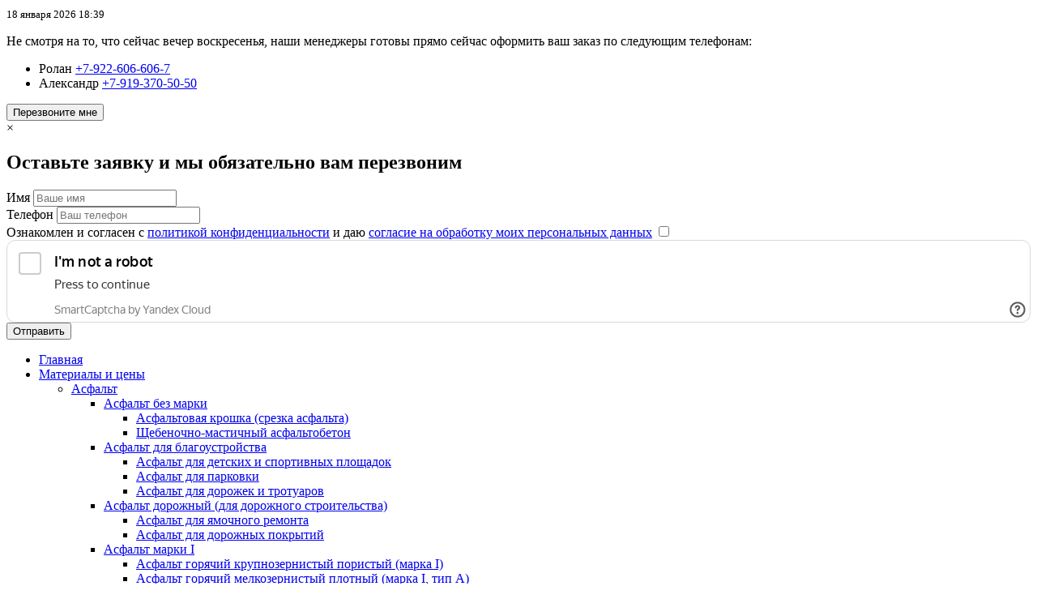

--- FILE ---
content_type: text/html; charset=UTF-8
request_url: https://www.terra-ekb.ru/produktsiya/dresva/frakczii-dresvy/dresva-melkaya-dresvyano-peschanyj-grunt/
body_size: 37832
content:

<!doctype html>
<html lang="ru">
<head>
    <meta charset="UTF-8">
    <meta name="viewport" content="width=device-width, user-scalable=no, initial-scale=1.0, maximum-scale=1.0, minimum-scale=1.0">
    <meta http-equiv="X-UA-Compatible" content="ie=edge">
    <title>Дресва мелкая (дресвяно-песчаный грунт): купить в Екатеринбурге от компании Терра</title>
    <link rel="shortcut icon" href="https://www.terra-ekb.ru/wp-content/themes/terra-ekb/assets/images/favicon.ico" type="image/x-icon">
    <meta name='robots' content='index, follow, max-image-preview:large, max-snippet:-1, max-video-preview:-1' />
	<style>img:is([sizes="auto" i], [sizes^="auto," i]) { contain-intrinsic-size: 3000px 1500px }</style>
	
	<!-- This site is optimized with the Yoast SEO plugin v23.9 - https://yoast.com/wordpress/plugins/seo/ -->
	<meta name="description" content="Дресва мелкая с доставкой в Екатеринбурге и области от 3 м3: купить дресвяно-песчаный грунт мелкой фракции по низким ценам; оперативная доставка самосвалами от компании Терра" />
	<link rel="canonical" href="https://www.terra-ekb.ru/produktsiya/dresva/frakczii-dresvy/dresva-melkaya-dresvyano-peschanyj-grunt/" />
	<meta property="og:locale" content="ru_RU" />
	<meta property="og:type" content="article" />
	<meta property="og:title" content="Дресва мелкая (дресвяно-песчаный грунт): купить в Екатеринбурге от компании Терра" />
	<meta property="og:description" content="Дресва мелкая с доставкой в Екатеринбурге и области от 3 м3: купить дресвяно-песчаный грунт мелкой фракции по низким ценам; оперативная доставка самосвалами от компании Терра" />
	<meta property="og:url" content="/produktsiya/dresva/frakczii-dresvy/dresva-melkaya-dresvyano-peschanyj-grunt/" />
	<meta property="og:site_name" content="Terra" />
	<meta property="article:modified_time" content="2025-04-21T11:42:57+00:00" />
	<meta property="og:image" content="https://www.terra-ekb.ru/wp-content/uploads/2023/02/dresva-melkaya-dresvyano-peschanyj-grunt_1.jpg" />
	<meta property="og:image:width" content="600" />
	<meta property="og:image:height" content="450" />
	<meta property="og:image:type" content="image/jpeg" />
	<meta name="twitter:card" content="summary_large_image" />
	<meta name="twitter:label1" content="Примерное время для чтения" />
	<meta name="twitter:data1" content="3 минуты" />
	<!-- / Yoast SEO plugin. -->


<link rel='dns-prefetch' href='//smartcaptcha.yandexcloud.net' />
<style id='classic-theme-styles-inline-css' type='text/css'>
/*! This file is auto-generated */
.wp-block-button__link{color:#fff;background-color:#32373c;border-radius:9999px;box-shadow:none;text-decoration:none;padding:calc(.667em + 2px) calc(1.333em + 2px);font-size:1.125em}.wp-block-file__button{background:#32373c;color:#fff;text-decoration:none}
</style>
<style id='global-styles-inline-css' type='text/css'>
:root{--wp--preset--aspect-ratio--square: 1;--wp--preset--aspect-ratio--4-3: 4/3;--wp--preset--aspect-ratio--3-4: 3/4;--wp--preset--aspect-ratio--3-2: 3/2;--wp--preset--aspect-ratio--2-3: 2/3;--wp--preset--aspect-ratio--16-9: 16/9;--wp--preset--aspect-ratio--9-16: 9/16;--wp--preset--color--black: #000000;--wp--preset--color--cyan-bluish-gray: #abb8c3;--wp--preset--color--white: #ffffff;--wp--preset--color--pale-pink: #f78da7;--wp--preset--color--vivid-red: #cf2e2e;--wp--preset--color--luminous-vivid-orange: #ff6900;--wp--preset--color--luminous-vivid-amber: #fcb900;--wp--preset--color--light-green-cyan: #7bdcb5;--wp--preset--color--vivid-green-cyan: #00d084;--wp--preset--color--pale-cyan-blue: #8ed1fc;--wp--preset--color--vivid-cyan-blue: #0693e3;--wp--preset--color--vivid-purple: #9b51e0;--wp--preset--gradient--vivid-cyan-blue-to-vivid-purple: linear-gradient(135deg,rgba(6,147,227,1) 0%,rgb(155,81,224) 100%);--wp--preset--gradient--light-green-cyan-to-vivid-green-cyan: linear-gradient(135deg,rgb(122,220,180) 0%,rgb(0,208,130) 100%);--wp--preset--gradient--luminous-vivid-amber-to-luminous-vivid-orange: linear-gradient(135deg,rgba(252,185,0,1) 0%,rgba(255,105,0,1) 100%);--wp--preset--gradient--luminous-vivid-orange-to-vivid-red: linear-gradient(135deg,rgba(255,105,0,1) 0%,rgb(207,46,46) 100%);--wp--preset--gradient--very-light-gray-to-cyan-bluish-gray: linear-gradient(135deg,rgb(238,238,238) 0%,rgb(169,184,195) 100%);--wp--preset--gradient--cool-to-warm-spectrum: linear-gradient(135deg,rgb(74,234,220) 0%,rgb(151,120,209) 20%,rgb(207,42,186) 40%,rgb(238,44,130) 60%,rgb(251,105,98) 80%,rgb(254,248,76) 100%);--wp--preset--gradient--blush-light-purple: linear-gradient(135deg,rgb(255,206,236) 0%,rgb(152,150,240) 100%);--wp--preset--gradient--blush-bordeaux: linear-gradient(135deg,rgb(254,205,165) 0%,rgb(254,45,45) 50%,rgb(107,0,62) 100%);--wp--preset--gradient--luminous-dusk: linear-gradient(135deg,rgb(255,203,112) 0%,rgb(199,81,192) 50%,rgb(65,88,208) 100%);--wp--preset--gradient--pale-ocean: linear-gradient(135deg,rgb(255,245,203) 0%,rgb(182,227,212) 50%,rgb(51,167,181) 100%);--wp--preset--gradient--electric-grass: linear-gradient(135deg,rgb(202,248,128) 0%,rgb(113,206,126) 100%);--wp--preset--gradient--midnight: linear-gradient(135deg,rgb(2,3,129) 0%,rgb(40,116,252) 100%);--wp--preset--font-size--small: 13px;--wp--preset--font-size--medium: 20px;--wp--preset--font-size--large: 36px;--wp--preset--font-size--x-large: 42px;--wp--preset--spacing--20: 0.44rem;--wp--preset--spacing--30: 0.67rem;--wp--preset--spacing--40: 1rem;--wp--preset--spacing--50: 1.5rem;--wp--preset--spacing--60: 2.25rem;--wp--preset--spacing--70: 3.38rem;--wp--preset--spacing--80: 5.06rem;--wp--preset--shadow--natural: 6px 6px 9px rgba(0, 0, 0, 0.2);--wp--preset--shadow--deep: 12px 12px 50px rgba(0, 0, 0, 0.4);--wp--preset--shadow--sharp: 6px 6px 0px rgba(0, 0, 0, 0.2);--wp--preset--shadow--outlined: 6px 6px 0px -3px rgba(255, 255, 255, 1), 6px 6px rgba(0, 0, 0, 1);--wp--preset--shadow--crisp: 6px 6px 0px rgba(0, 0, 0, 1);}:where(.is-layout-flex){gap: 0.5em;}:where(.is-layout-grid){gap: 0.5em;}body .is-layout-flex{display: flex;}.is-layout-flex{flex-wrap: wrap;align-items: center;}.is-layout-flex > :is(*, div){margin: 0;}body .is-layout-grid{display: grid;}.is-layout-grid > :is(*, div){margin: 0;}:where(.wp-block-columns.is-layout-flex){gap: 2em;}:where(.wp-block-columns.is-layout-grid){gap: 2em;}:where(.wp-block-post-template.is-layout-flex){gap: 1.25em;}:where(.wp-block-post-template.is-layout-grid){gap: 1.25em;}.has-black-color{color: var(--wp--preset--color--black) !important;}.has-cyan-bluish-gray-color{color: var(--wp--preset--color--cyan-bluish-gray) !important;}.has-white-color{color: var(--wp--preset--color--white) !important;}.has-pale-pink-color{color: var(--wp--preset--color--pale-pink) !important;}.has-vivid-red-color{color: var(--wp--preset--color--vivid-red) !important;}.has-luminous-vivid-orange-color{color: var(--wp--preset--color--luminous-vivid-orange) !important;}.has-luminous-vivid-amber-color{color: var(--wp--preset--color--luminous-vivid-amber) !important;}.has-light-green-cyan-color{color: var(--wp--preset--color--light-green-cyan) !important;}.has-vivid-green-cyan-color{color: var(--wp--preset--color--vivid-green-cyan) !important;}.has-pale-cyan-blue-color{color: var(--wp--preset--color--pale-cyan-blue) !important;}.has-vivid-cyan-blue-color{color: var(--wp--preset--color--vivid-cyan-blue) !important;}.has-vivid-purple-color{color: var(--wp--preset--color--vivid-purple) !important;}.has-black-background-color{background-color: var(--wp--preset--color--black) !important;}.has-cyan-bluish-gray-background-color{background-color: var(--wp--preset--color--cyan-bluish-gray) !important;}.has-white-background-color{background-color: var(--wp--preset--color--white) !important;}.has-pale-pink-background-color{background-color: var(--wp--preset--color--pale-pink) !important;}.has-vivid-red-background-color{background-color: var(--wp--preset--color--vivid-red) !important;}.has-luminous-vivid-orange-background-color{background-color: var(--wp--preset--color--luminous-vivid-orange) !important;}.has-luminous-vivid-amber-background-color{background-color: var(--wp--preset--color--luminous-vivid-amber) !important;}.has-light-green-cyan-background-color{background-color: var(--wp--preset--color--light-green-cyan) !important;}.has-vivid-green-cyan-background-color{background-color: var(--wp--preset--color--vivid-green-cyan) !important;}.has-pale-cyan-blue-background-color{background-color: var(--wp--preset--color--pale-cyan-blue) !important;}.has-vivid-cyan-blue-background-color{background-color: var(--wp--preset--color--vivid-cyan-blue) !important;}.has-vivid-purple-background-color{background-color: var(--wp--preset--color--vivid-purple) !important;}.has-black-border-color{border-color: var(--wp--preset--color--black) !important;}.has-cyan-bluish-gray-border-color{border-color: var(--wp--preset--color--cyan-bluish-gray) !important;}.has-white-border-color{border-color: var(--wp--preset--color--white) !important;}.has-pale-pink-border-color{border-color: var(--wp--preset--color--pale-pink) !important;}.has-vivid-red-border-color{border-color: var(--wp--preset--color--vivid-red) !important;}.has-luminous-vivid-orange-border-color{border-color: var(--wp--preset--color--luminous-vivid-orange) !important;}.has-luminous-vivid-amber-border-color{border-color: var(--wp--preset--color--luminous-vivid-amber) !important;}.has-light-green-cyan-border-color{border-color: var(--wp--preset--color--light-green-cyan) !important;}.has-vivid-green-cyan-border-color{border-color: var(--wp--preset--color--vivid-green-cyan) !important;}.has-pale-cyan-blue-border-color{border-color: var(--wp--preset--color--pale-cyan-blue) !important;}.has-vivid-cyan-blue-border-color{border-color: var(--wp--preset--color--vivid-cyan-blue) !important;}.has-vivid-purple-border-color{border-color: var(--wp--preset--color--vivid-purple) !important;}.has-vivid-cyan-blue-to-vivid-purple-gradient-background{background: var(--wp--preset--gradient--vivid-cyan-blue-to-vivid-purple) !important;}.has-light-green-cyan-to-vivid-green-cyan-gradient-background{background: var(--wp--preset--gradient--light-green-cyan-to-vivid-green-cyan) !important;}.has-luminous-vivid-amber-to-luminous-vivid-orange-gradient-background{background: var(--wp--preset--gradient--luminous-vivid-amber-to-luminous-vivid-orange) !important;}.has-luminous-vivid-orange-to-vivid-red-gradient-background{background: var(--wp--preset--gradient--luminous-vivid-orange-to-vivid-red) !important;}.has-very-light-gray-to-cyan-bluish-gray-gradient-background{background: var(--wp--preset--gradient--very-light-gray-to-cyan-bluish-gray) !important;}.has-cool-to-warm-spectrum-gradient-background{background: var(--wp--preset--gradient--cool-to-warm-spectrum) !important;}.has-blush-light-purple-gradient-background{background: var(--wp--preset--gradient--blush-light-purple) !important;}.has-blush-bordeaux-gradient-background{background: var(--wp--preset--gradient--blush-bordeaux) !important;}.has-luminous-dusk-gradient-background{background: var(--wp--preset--gradient--luminous-dusk) !important;}.has-pale-ocean-gradient-background{background: var(--wp--preset--gradient--pale-ocean) !important;}.has-electric-grass-gradient-background{background: var(--wp--preset--gradient--electric-grass) !important;}.has-midnight-gradient-background{background: var(--wp--preset--gradient--midnight) !important;}.has-small-font-size{font-size: var(--wp--preset--font-size--small) !important;}.has-medium-font-size{font-size: var(--wp--preset--font-size--medium) !important;}.has-large-font-size{font-size: var(--wp--preset--font-size--large) !important;}.has-x-large-font-size{font-size: var(--wp--preset--font-size--x-large) !important;}
:where(.wp-block-post-template.is-layout-flex){gap: 1.25em;}:where(.wp-block-post-template.is-layout-grid){gap: 1.25em;}
:where(.wp-block-columns.is-layout-flex){gap: 2em;}:where(.wp-block-columns.is-layout-grid){gap: 2em;}
:root :where(.wp-block-pullquote){font-size: 1.5em;line-height: 1.6;}
</style>
<link rel='stylesheet' id='asn-callback-form-css' href='https://www.terra-ekb.ru/wp-content/plugins/asn-callback-form/assets/css/main.css?ver=1739966753' type='text/css' media='all' />
<link rel='stylesheet' id='wps-telegram-chat-css' href='https://www.terra-ekb.ru/wp-content/plugins/wps-telegram-chat/public/css/wps-telegram-chat-public.css?ver=5.1.1' type='text/css' media='all' />
<link rel='stylesheet' id='tr-styles-css' href='https://www.terra-ekb.ru/wp-content/themes/terra-ekb/assets/public.css?ver=1.43.0' type='text/css' media='all' />
<link rel='stylesheet' id='tr-mobile-menu-style-css' href='https://www.terra-ekb.ru/wp-content/themes/terra-ekb/assets/mobile_menu.css?ver=1.43.0' type='text/css' media='all' />
<script type="text/javascript" defer="defer" src="https://www.terra-ekb.ru/wordpress/wp-includes/js/jquery/jquery.min.js?ver=3.7.1" id="jquery-core-js"></script>
<script type="text/javascript" defer="defer" src="https://www.terra-ekb.ru/wordpress/wp-includes/js/jquery/jquery-migrate.min.js?ver=3.4.1" id="jquery-migrate-js"></script>
<script type="text/javascript" defer="defer" src="https://www.terra-ekb.ru/wp-content/plugins/wps-telegram-chat/public/js/wps-telegram-chat-public.js?ver=5.1.1" id="wps-telegram-chat-js"></script>
<link rel='shortlink' href='https://www.terra-ekb.ru/?p=1164' />
        <script type="text/javascript">
            (function(m,e,t,r,i,k,a){
                m[i]=m[i]||function(){(m[i].a=m[i].a||[]).push(arguments)};
                m[i].l=1*new Date();
                for (var j = 0; j < document.scripts.length; j++) {if (document.scripts[j].src === r) { return; }}
                k=e.createElement(t),a=e.getElementsByTagName(t)[0],k.async=1,k.src=r,a.parentNode.insertBefore(k,a)
            })(window, document,'script','https://mc.yandex.ru/metrika/tag.js', 'ym');

            ym(45199506, 'init', {webvisor:true, clickmap:true, accurateTrackBounce:true, trackLinks:true});
        </script>
        
<!-- Schema & Structured Data For WP v1.38.1 - -->
<script type="application/ld+json" class="saswp-schema-markup-output">
[{"@context":"https:\/\/schema.org\/","@graph":[{"@context":"https:\/\/schema.org\/","@type":"SiteNavigationElement","@id":"https:\/\/www.terra-ekb.ru#\u0413\u043b\u0430\u0432\u043d\u043e\u0435 \u043c\u0435\u043d\u044e","name":"\u0413\u043b\u0430\u0432\u043d\u0430\u044f","url":"\/"},{"@context":"https:\/\/schema.org\/","@type":"SiteNavigationElement","@id":"https:\/\/www.terra-ekb.ru#\u0413\u043b\u0430\u0432\u043d\u043e\u0435 \u043c\u0435\u043d\u044e","name":"\u041c\u0430\u0442\u0435\u0440\u0438\u0430\u043b\u044b \u0438 \u0446\u0435\u043d\u044b","url":"\/produktsiya\/"},{"@context":"https:\/\/schema.org\/","@type":"SiteNavigationElement","@id":"https:\/\/www.terra-ekb.ru#\u0413\u043b\u0430\u0432\u043d\u043e\u0435 \u043c\u0435\u043d\u044e","name":"\u0410\u0441\u0444\u0430\u043b\u044c\u0442","url":"\/produktsiya\/asfalt\/"},{"@context":"https:\/\/schema.org\/","@type":"SiteNavigationElement","@id":"https:\/\/www.terra-ekb.ru#\u0413\u043b\u0430\u0432\u043d\u043e\u0435 \u043c\u0435\u043d\u044e","name":"\u0410\u0441\u0444\u0430\u043b\u044c\u0442 \u0431\u0435\u0437 \u043c\u0430\u0440\u043a\u0438","url":"\/produktsiya\/asfalt\/asfalt-bez-marki\/"},{"@context":"https:\/\/schema.org\/","@type":"SiteNavigationElement","@id":"https:\/\/www.terra-ekb.ru#\u0413\u043b\u0430\u0432\u043d\u043e\u0435 \u043c\u0435\u043d\u044e","name":"\u0410\u0441\u0444\u0430\u043b\u044c\u0442\u043e\u0432\u0430\u044f \u043a\u0440\u043e\u0448\u043a\u0430 (\u0441\u0440\u0435\u0437\u043a\u0430 \u0430\u0441\u0444\u0430\u043b\u044c\u0442\u0430)","url":"\/produktsiya\/asfalt\/asfalt-bez-marki\/asfaltovaya-kroshka-srezka-asfalta\/"},{"@context":"https:\/\/schema.org\/","@type":"SiteNavigationElement","@id":"https:\/\/www.terra-ekb.ru#\u0413\u043b\u0430\u0432\u043d\u043e\u0435 \u043c\u0435\u043d\u044e","name":"\u0429\u0435\u0431\u0435\u043d\u043e\u0447\u043d\u043e-\u043c\u0430\u0441\u0442\u0438\u0447\u043d\u044b\u0439 \u0430\u0441\u0444\u0430\u043b\u044c\u0442\u043e\u0431\u0435\u0442\u043e\u043d","url":"\/produktsiya\/asfalt\/asfalt-bez-marki\/shhebenochno-mastichnyj-asfaltobeton\/"},{"@context":"https:\/\/schema.org\/","@type":"SiteNavigationElement","@id":"https:\/\/www.terra-ekb.ru#\u0413\u043b\u0430\u0432\u043d\u043e\u0435 \u043c\u0435\u043d\u044e","name":"\u0410\u0441\u0444\u0430\u043b\u044c\u0442 \u0434\u043b\u044f \u0431\u043b\u0430\u0433\u043e\u0443\u0441\u0442\u0440\u043e\u0439\u0441\u0442\u0432\u0430","url":"\/produktsiya\/asfalt\/asfalt-dlya-blagoustrojstva\/"},{"@context":"https:\/\/schema.org\/","@type":"SiteNavigationElement","@id":"https:\/\/www.terra-ekb.ru#\u0413\u043b\u0430\u0432\u043d\u043e\u0435 \u043c\u0435\u043d\u044e","name":"\u0410\u0441\u0444\u0430\u043b\u044c\u0442 \u0434\u043b\u044f \u0434\u0435\u0442\u0441\u043a\u0438\u0445 \u0438 \u0441\u043f\u043e\u0440\u0442\u0438\u0432\u043d\u044b\u0445 \u043f\u043b\u043e\u0449\u0430\u0434\u043e\u043a","url":"\/produktsiya\/asfalt\/asfalt-dlya-blagoustrojstva\/asfalt-dlya-detskih-i-sportivnyh-ploshhadok\/"},{"@context":"https:\/\/schema.org\/","@type":"SiteNavigationElement","@id":"https:\/\/www.terra-ekb.ru#\u0413\u043b\u0430\u0432\u043d\u043e\u0435 \u043c\u0435\u043d\u044e","name":"\u0410\u0441\u0444\u0430\u043b\u044c\u0442 \u0434\u043b\u044f \u043f\u0430\u0440\u043a\u043e\u0432\u043a\u0438","url":"\/produktsiya\/asfalt\/asfalt-dlya-blagoustrojstva\/asfalt-dlya-parkovki\/"},{"@context":"https:\/\/schema.org\/","@type":"SiteNavigationElement","@id":"https:\/\/www.terra-ekb.ru#\u0413\u043b\u0430\u0432\u043d\u043e\u0435 \u043c\u0435\u043d\u044e","name":"\u0410\u0441\u0444\u0430\u043b\u044c\u0442 \u0434\u043b\u044f \u0434\u043e\u0440\u043e\u0436\u0435\u043a \u0438 \u0442\u0440\u043e\u0442\u0443\u0430\u0440\u043e\u0432","url":"\/produktsiya\/asfalt\/asfalt-dlya-blagoustrojstva\/asfalt-dlya-dorozhek-i-trotuarov\/"},{"@context":"https:\/\/schema.org\/","@type":"SiteNavigationElement","@id":"https:\/\/www.terra-ekb.ru#\u0413\u043b\u0430\u0432\u043d\u043e\u0435 \u043c\u0435\u043d\u044e","name":"\u0410\u0441\u0444\u0430\u043b\u044c\u0442 \u0434\u043e\u0440\u043e\u0436\u043d\u044b\u0439 (\u0434\u043b\u044f \u0434\u043e\u0440\u043e\u0436\u043d\u043e\u0433\u043e \u0441\u0442\u0440\u043e\u0438\u0442\u0435\u043b\u044c\u0441\u0442\u0432\u0430)","url":"\/produktsiya\/asfalt\/asfalt-dorozhnyj-dlya-dorozhnogo-stroitelstva\/"},{"@context":"https:\/\/schema.org\/","@type":"SiteNavigationElement","@id":"https:\/\/www.terra-ekb.ru#\u0413\u043b\u0430\u0432\u043d\u043e\u0435 \u043c\u0435\u043d\u044e","name":"\u0410\u0441\u0444\u0430\u043b\u044c\u0442 \u0434\u043b\u044f \u044f\u043c\u043e\u0447\u043d\u043e\u0433\u043e \u0440\u0435\u043c\u043e\u043d\u0442\u0430","url":"\/produktsiya\/asfalt\/asfalt-dorozhnyj-dlya-dorozhnogo-stroitelstva\/asfalt-dlya-yamochnogo-remonta\/"},{"@context":"https:\/\/schema.org\/","@type":"SiteNavigationElement","@id":"https:\/\/www.terra-ekb.ru#\u0413\u043b\u0430\u0432\u043d\u043e\u0435 \u043c\u0435\u043d\u044e","name":"\u0410\u0441\u0444\u0430\u043b\u044c\u0442 \u0434\u043b\u044f \u0434\u043e\u0440\u043e\u0436\u043d\u044b\u0445 \u043f\u043e\u043a\u0440\u044b\u0442\u0438\u0439","url":"\/produktsiya\/asfalt\/asfalt-dorozhnyj-dlya-dorozhnogo-stroitelstva\/asfalt-dlya-dorozhnyh-pokrytij\/"},{"@context":"https:\/\/schema.org\/","@type":"SiteNavigationElement","@id":"https:\/\/www.terra-ekb.ru#\u0413\u043b\u0430\u0432\u043d\u043e\u0435 \u043c\u0435\u043d\u044e","name":"\u0410\u0441\u0444\u0430\u043b\u044c\u0442 \u043c\u0430\u0440\u043a\u0438 I","url":"\/produktsiya\/asfalt\/asfalt-marki-i\/"},{"@context":"https:\/\/schema.org\/","@type":"SiteNavigationElement","@id":"https:\/\/www.terra-ekb.ru#\u0413\u043b\u0430\u0432\u043d\u043e\u0435 \u043c\u0435\u043d\u044e","name":"\u0410\u0441\u0444\u0430\u043b\u044c\u0442 \u0433\u043e\u0440\u044f\u0447\u0438\u0439 \u043a\u0440\u0443\u043f\u043d\u043e\u0437\u0435\u0440\u043d\u0438\u0441\u0442\u044b\u0439 \u043f\u043e\u0440\u0438\u0441\u0442\u044b\u0439 (\u043c\u0430\u0440\u043a\u0430 I)","url":"\/produktsiya\/asfalt\/asfalt-marki-i\/asfalt-goryachij-krupnozernistyj-poristyj-marka-i\/"},{"@context":"https:\/\/schema.org\/","@type":"SiteNavigationElement","@id":"https:\/\/www.terra-ekb.ru#\u0413\u043b\u0430\u0432\u043d\u043e\u0435 \u043c\u0435\u043d\u044e","name":"\u0410\u0441\u0444\u0430\u043b\u044c\u0442 \u0433\u043e\u0440\u044f\u0447\u0438\u0439 \u043c\u0435\u043b\u043a\u043e\u0437\u0435\u0440\u043d\u0438\u0441\u0442\u044b\u0439 \u043f\u043b\u043e\u0442\u043d\u044b\u0439 (\u043c\u0430\u0440\u043a\u0430 I, \u0442\u0438\u043f \u0410)","url":"\/produktsiya\/asfalt\/asfalt-marki-i\/asfalt-goryachij-melkozernistyj-plotnyj-marka-i-tip-a\/"},{"@context":"https:\/\/schema.org\/","@type":"SiteNavigationElement","@id":"https:\/\/www.terra-ekb.ru#\u0413\u043b\u0430\u0432\u043d\u043e\u0435 \u043c\u0435\u043d\u044e","name":"\u0410\u0441\u0444\u0430\u043b\u044c\u0442 \u0433\u043e\u0440\u044f\u0447\u0438\u0439 \u043c\u0435\u043b\u043a\u043e\u0437\u0435\u0440\u043d\u0438\u0441\u0442\u044b\u0439 \u043f\u043b\u043e\u0442\u043d\u044b\u0439 (\u043c\u0430\u0440\u043a\u0430 I, \u0442\u0438\u043f \u0411)","url":"\/produktsiya\/asfalt\/asfalt-marki-i\/asfalt-goryachij-melkozernistyj-plotnyj-marka-i-tip-b\/"},{"@context":"https:\/\/schema.org\/","@type":"SiteNavigationElement","@id":"https:\/\/www.terra-ekb.ru#\u0413\u043b\u0430\u0432\u043d\u043e\u0435 \u043c\u0435\u043d\u044e","name":"\u0410\u0441\u0444\u0430\u043b\u044c\u0442 \u0433\u043e\u0440\u044f\u0447\u0438\u0439 \u043c\u0435\u043b\u043a\u043e\u0437\u0435\u0440\u043d\u0438\u0441\u0442\u044b\u0439 \u043f\u043e\u0440\u0438\u0441\u0442\u044b\u0439 (\u043c\u0430\u0440\u043a\u0430 I)","url":"\/produktsiya\/asfalt\/asfalt-marki-i\/asfalt-goryachij-melkozernistyj-poristyj-marka-i\/"},{"@context":"https:\/\/schema.org\/","@type":"SiteNavigationElement","@id":"https:\/\/www.terra-ekb.ru#\u0413\u043b\u0430\u0432\u043d\u043e\u0435 \u043c\u0435\u043d\u044e","name":"\u0410\u0441\u0444\u0430\u043b\u044c\u0442 \u0433\u043e\u0440\u044f\u0447\u0438\u0439 \u043f\u0435\u0441\u0447\u0430\u043d\u044b\u0439 (\u043c\u0430\u0440\u043a\u0430 I, \u0442\u0438\u043f \u0413)","url":"\/produktsiya\/asfalt\/asfalt-marki-i\/asfalt-goryachij-peschanyj-marka-i-tip-g\/"},{"@context":"https:\/\/schema.org\/","@type":"SiteNavigationElement","@id":"https:\/\/www.terra-ekb.ru#\u0413\u043b\u0430\u0432\u043d\u043e\u0435 \u043c\u0435\u043d\u044e","name":"\u0410\u0441\u0444\u0430\u043b\u044c\u0442 \u043c\u0430\u0440\u043a\u0438 II","url":"\/produktsiya\/asfalt\/asfalt-marki-2\/"},{"@context":"https:\/\/schema.org\/","@type":"SiteNavigationElement","@id":"https:\/\/www.terra-ekb.ru#\u0413\u043b\u0430\u0432\u043d\u043e\u0435 \u043c\u0435\u043d\u044e","name":"\u0410\u0441\u0444\u0430\u043b\u044c\u0442 \u0433\u043e\u0440\u044f\u0447\u0438\u0439 \u043c\u0435\u043b\u043a\u043e\u0437\u0435\u0440\u043d\u0438\u0441\u0442\u044b\u0439 \u043f\u043b\u043e\u0442\u043d\u044b\u0439 (\u043c\u0430\u0440\u043a\u0430 II, \u0442\u0438\u043f \u0410)","url":"\/produktsiya\/asfalt\/asfalt-marki-2\/asfalt-goryachij-melkozernistyj-plotnyj-marka-2-tip-a\/"},{"@context":"https:\/\/schema.org\/","@type":"SiteNavigationElement","@id":"https:\/\/www.terra-ekb.ru#\u0413\u043b\u0430\u0432\u043d\u043e\u0435 \u043c\u0435\u043d\u044e","name":"\u0410\u0441\u0444\u0430\u043b\u044c\u0442 \u0445\u043e\u043b\u043e\u0434\u043d\u044b\u0439 \u043c\u0435\u043b\u043a\u043e\u0437\u0435\u0440\u043d\u0438\u0441\u0442\u044b\u0439 (\u043c\u0430\u0440\u043a\u0430 II, \u0442\u0438\u043f \u0412\u0445)","url":"\/produktsiya\/asfalt\/asfalt-marki-2\/asfalt-holodnyj-melkozernistyj-marka-2-tip-vh\/"},{"@context":"https:\/\/schema.org\/","@type":"SiteNavigationElement","@id":"https:\/\/www.terra-ekb.ru#\u0413\u043b\u0430\u0432\u043d\u043e\u0435 \u043c\u0435\u043d\u044e","name":"\u0410\u0441\u0444\u0430\u043b\u044c\u0442 \u0433\u043e\u0440\u044f\u0447\u0438\u0439 \u043c\u0435\u043b\u043a\u043e\u0437\u0435\u0440\u043d\u0438\u0441\u0442\u044b\u0439 \u043f\u043b\u043e\u0442\u043d\u044b\u0439 (\u043c\u0430\u0440\u043a\u0430 II, \u0442\u0438\u043f \u0412)","url":"\/produktsiya\/asfalt\/asfalt-marki-2\/asfalt-goryachij-melkozernistyj-plotnyj-marka-2-tip-v\/"},{"@context":"https:\/\/schema.org\/","@type":"SiteNavigationElement","@id":"https:\/\/www.terra-ekb.ru#\u0413\u043b\u0430\u0432\u043d\u043e\u0435 \u043c\u0435\u043d\u044e","name":"\u0410\u0441\u0444\u0430\u043b\u044c\u0442 \u0433\u043e\u0440\u044f\u0447\u0438\u0439 \u043c\u0435\u043b\u043a\u043e\u0437\u0435\u0440\u043d\u0438\u0441\u0442\u044b\u0439 \u043f\u043b\u043e\u0442\u043d\u044b\u0439 (\u043c\u0430\u0440\u043a\u0430 II, \u0442\u0438\u043f \u0411)","url":"\/produktsiya\/asfalt\/asfalt-marki-2\/asfalt-goryachij-melkozernistyj-plotnyj-marka-2-tip-b\/"},{"@context":"https:\/\/schema.org\/","@type":"SiteNavigationElement","@id":"https:\/\/www.terra-ekb.ru#\u0413\u043b\u0430\u0432\u043d\u043e\u0435 \u043c\u0435\u043d\u044e","name":"\u0410\u0441\u0444\u0430\u043b\u044c\u0442 \u0441\u0442\u0440\u043e\u0438\u0442\u0435\u043b\u044c\u043d\u044b\u0439 (\u0434\u043b\u044f \u0441\u0442\u0440\u043e\u0438\u0442\u0435\u043b\u044c\u043d\u044b\u0445 \u0440\u0430\u0431\u043e\u0442)","url":"\/produktsiya\/asfalt\/asfalt-stroitelnyj-dlya-stroitelnyh-rabot\/"},{"@context":"https:\/\/schema.org\/","@type":"SiteNavigationElement","@id":"https:\/\/www.terra-ekb.ru#\u0413\u043b\u0430\u0432\u043d\u043e\u0435 \u043c\u0435\u043d\u044e","name":"\u0410\u0441\u0444\u0430\u043b\u044c\u0442 \u0434\u043b\u044f \u043e\u0442\u043c\u043e\u0441\u0442\u043a\u0438","url":"\/produktsiya\/asfalt\/asfalt-stroitelnyj-dlya-stroitelnyh-rabot\/asfalt-dlya-otmostki\/"},{"@context":"https:\/\/schema.org\/","@type":"SiteNavigationElement","@id":"https:\/\/www.terra-ekb.ru#\u0413\u043b\u0430\u0432\u043d\u043e\u0435 \u043c\u0435\u043d\u044e","name":"\u0410\u0441\u0444\u0430\u043b\u044c\u0442 \u0434\u043b\u044f \u043f\u043e\u043b\u0430","url":"\/produktsiya\/asfalt\/asfalt-stroitelnyj-dlya-stroitelnyh-rabot\/asfalt-dlya-pola\/"},{"@context":"https:\/\/schema.org\/","@type":"SiteNavigationElement","@id":"https:\/\/www.terra-ekb.ru#\u0413\u043b\u0430\u0432\u043d\u043e\u0435 \u043c\u0435\u043d\u044e","name":"\u0414\u0440\u0435\u0441\u0432\u0430","url":"\/produktsiya\/dresva\/"},{"@context":"https:\/\/schema.org\/","@type":"SiteNavigationElement","@id":"https:\/\/www.terra-ekb.ru#\u0413\u043b\u0430\u0432\u043d\u043e\u0435 \u043c\u0435\u043d\u044e","name":"\u0414\u0440\u0435\u0441\u0432\u0430 \u0434\u043b\u044f \u0431\u043b\u0430\u0433\u043e\u0443\u0441\u0442\u0440\u043e\u0439\u0441\u0442\u0432\u0430","url":"\/produktsiya\/dresva\/dresva-dlya-blagoustrojstva\/"},{"@context":"https:\/\/schema.org\/","@type":"SiteNavigationElement","@id":"https:\/\/www.terra-ekb.ru#\u0413\u043b\u0430\u0432\u043d\u043e\u0435 \u043c\u0435\u043d\u044e","name":"\u0414\u0440\u0435\u0441\u0432\u0430 \u0434\u043b\u044f \u043e\u0442\u0441\u044b\u043f\u043a\u0438 \u0434\u0432\u043e\u0440\u043e\u0432, \u0434\u0435\u0442\u0441\u043a\u0438\u0445 \u0438 \u0441\u043f\u043e\u0440\u0442\u0438\u0432\u043d\u044b\u0445 \u043f\u043b\u043e\u0449\u0430\u0434\u043e\u043a","url":"\/produktsiya\/dresva\/dresva-dlya-blagoustrojstva\/dresva-dlya-otsypki-dvorov-detskih-i-sportivnyh-ploshhadok\/"},{"@context":"https:\/\/schema.org\/","@type":"SiteNavigationElement","@id":"https:\/\/www.terra-ekb.ru#\u0413\u043b\u0430\u0432\u043d\u043e\u0435 \u043c\u0435\u043d\u044e","name":"\u0414\u0440\u0435\u0441\u0432\u0430 \u0434\u043b\u044f \u043f\u0430\u0440\u043a\u043e\u0432\u043a\u0438","url":"\/produktsiya\/dresva\/dresva-dlya-blagoustrojstva\/dresva-dlya-parkovki\/"},{"@context":"https:\/\/schema.org\/","@type":"SiteNavigationElement","@id":"https:\/\/www.terra-ekb.ru#\u0413\u043b\u0430\u0432\u043d\u043e\u0435 \u043c\u0435\u043d\u044e","name":"\u0414\u0440\u0435\u0441\u0432\u0430 \u043f\u043e\u0434 \u0442\u0440\u043e\u0442\u0443\u0430\u0440\u043d\u0443\u044e \u043f\u043b\u0438\u0442\u043a\u0443","url":"\/produktsiya\/dresva\/dresva-dlya-blagoustrojstva\/dresva-pod-trotuarnuyu-plitku\/"},{"@context":"https:\/\/schema.org\/","@type":"SiteNavigationElement","@id":"https:\/\/www.terra-ekb.ru#\u0413\u043b\u0430\u0432\u043d\u043e\u0435 \u043c\u0435\u043d\u044e","name":"\u0414\u0440\u0435\u0441\u0432\u0430 \u0434\u043b\u044f \u0434\u043e\u0440\u043e\u0436\u0435\u043a","url":"\/produktsiya\/dresva\/dresva-dlya-blagoustrojstva\/dresva-dlya-dorozhek\/"},{"@context":"https:\/\/schema.org\/","@type":"SiteNavigationElement","@id":"https:\/\/www.terra-ekb.ru#\u0413\u043b\u0430\u0432\u043d\u043e\u0435 \u043c\u0435\u043d\u044e","name":"\u0414\u0440\u0435\u0441\u0432\u0430 \u0434\u043b\u044f \u0441\u0442\u0440\u043e\u0438\u0442\u0435\u043b\u044c\u043d\u044b\u0445 \u0440\u0430\u0431\u043e\u0442","url":"\/produktsiya\/dresva\/dresva-dlya-stroitelnyh-rabot\/"},{"@context":"https:\/\/schema.org\/","@type":"SiteNavigationElement","@id":"https:\/\/www.terra-ekb.ru#\u0413\u043b\u0430\u0432\u043d\u043e\u0435 \u043c\u0435\u043d\u044e","name":"\u0414\u0440\u0435\u0441\u0432\u0430 \u0434\u043b\u044f \u043e\u0431\u0440\u0430\u0442\u043d\u043e\u0439 \u0437\u0430\u0441\u044b\u043f\u043a\u0438","url":"\/produktsiya\/dresva\/dresva-dlya-stroitelnyh-rabot\/dresva-dlya-obratnoj-zasypki\/"},{"@context":"https:\/\/schema.org\/","@type":"SiteNavigationElement","@id":"https:\/\/www.terra-ekb.ru#\u0413\u043b\u0430\u0432\u043d\u043e\u0435 \u043c\u0435\u043d\u044e","name":"\u0414\u0440\u0435\u0441\u0432\u0430 \u0434\u043b\u044f \u043f\u043e\u0434\u043d\u044f\u0442\u0438\u044f \u0438 \u0432\u044b\u0440\u0430\u0432\u043d\u0438\u0432\u0430\u043d\u0438\u044f \u0443\u0447\u0430\u0441\u0442\u043a\u0430","url":"\/produktsiya\/dresva\/dresva-dlya-stroitelnyh-rabot\/dresva-dlya-podnyatiya-i-vyravnivaniya-uchastka\/"},{"@context":"https:\/\/schema.org\/","@type":"SiteNavigationElement","@id":"https:\/\/www.terra-ekb.ru#\u0413\u043b\u0430\u0432\u043d\u043e\u0435 \u043c\u0435\u043d\u044e","name":"\u0424\u0440\u0430\u043a\u0446\u0438\u0438 \u0434\u0440\u0435\u0441\u0432\u044b","url":"\/produktsiya\/dresva\/frakczii-dresvy\/"},{"@context":"https:\/\/schema.org\/","@type":"SiteNavigationElement","@id":"https:\/\/www.terra-ekb.ru#\u0413\u043b\u0430\u0432\u043d\u043e\u0435 \u043c\u0435\u043d\u044e","name":"\u0414\u0440\u0435\u0441\u0432\u0430 \u043a\u0440\u0443\u043f\u043d\u0430\u044f (\u0434\u0440\u0435\u0441\u0432\u044f\u043d\u043e-\u0449\u0435\u0431\u0435\u043d\u0438\u0441\u0442\u044b\u0439 \u0433\u0440\u0443\u043d\u0442)","url":"\/produktsiya\/dresva\/frakczii-dresvy\/dresva-krupnaya-dresvyano-shhebenistyj-grunt\/"},{"@context":"https:\/\/schema.org\/","@type":"SiteNavigationElement","@id":"https:\/\/www.terra-ekb.ru#\u0413\u043b\u0430\u0432\u043d\u043e\u0435 \u043c\u0435\u043d\u044e","name":"\u0414\u0440\u0435\u0441\u0432\u0430 \u043c\u0435\u043b\u043a\u0430\u044f (\u0434\u0440\u0435\u0441\u0432\u044f\u043d\u043e-\u043f\u0435\u0441\u0447\u0430\u043d\u044b\u0439 \u0433\u0440\u0443\u043d\u0442)","url":"\/produktsiya\/dresva\/frakczii-dresvy\/dresva-melkaya-dresvyano-peschanyj-grunt\/"},{"@context":"https:\/\/schema.org\/","@type":"SiteNavigationElement","@id":"https:\/\/www.terra-ekb.ru#\u0413\u043b\u0430\u0432\u043d\u043e\u0435 \u043c\u0435\u043d\u044e","name":"\u041a\u0430\u043c\u0435\u043d\u043d\u044b\u0439 \u0443\u0433\u043e\u043b\u044c","url":"\/produktsiya\/kamennyj-ugol\/"},{"@context":"https:\/\/schema.org\/","@type":"SiteNavigationElement","@id":"https:\/\/www.terra-ekb.ru#\u0413\u043b\u0430\u0432\u043d\u043e\u0435 \u043c\u0435\u043d\u044e","name":"\u041a\u0430\u043c\u0435\u043d\u043d\u044b\u0439 \u0443\u0433\u043e\u043b\u044c \u0434\u043b\u044f \u043e\u0442\u043e\u043f\u043b\u0435\u043d\u0438\u044f","url":"\/produktsiya\/kamennyj-ugol\/kamennyj-ugol-dlya-otopleniya\/"},{"@context":"https:\/\/schema.org\/","@type":"SiteNavigationElement","@id":"https:\/\/www.terra-ekb.ru#\u0413\u043b\u0430\u0432\u043d\u043e\u0435 \u043c\u0435\u043d\u044e","name":"\u041a\u0430\u043c\u0435\u043d\u043d\u044b\u0439 \u0443\u0433\u043e\u043b\u044c \u0434\u043b\u044f \u0434\u043e\u043c\u0430\u0448\u043d\u0438\u0445 \u043a\u043e\u0442\u043b\u043e\u0432","url":"\/produktsiya\/kamennyj-ugol\/kamennyj-ugol-dlya-otopleniya\/kamennyj-ugol-dlya-domashnih-kotlov\/"},{"@context":"https:\/\/schema.org\/","@type":"SiteNavigationElement","@id":"https:\/\/www.terra-ekb.ru#\u0413\u043b\u0430\u0432\u043d\u043e\u0435 \u043c\u0435\u043d\u044e","name":"\u041a\u0430\u043c\u0435\u043d\u043d\u044b\u0439 \u0443\u0433\u043e\u043b\u044c \u0434\u043b\u044f \u043f\u0440\u043e\u043c\u044b\u0448\u043b\u0435\u043d\u043d\u044b\u0445 \u043a\u043e\u0442\u043b\u043e\u0432","url":"\/produktsiya\/kamennyj-ugol\/kamennyj-ugol-dlya-otopleniya\/kamennyj-ugol-dlya-promyshlennyh-kotlov\/"},{"@context":"https:\/\/schema.org\/","@type":"SiteNavigationElement","@id":"https:\/\/www.terra-ekb.ru#\u0413\u043b\u0430\u0432\u043d\u043e\u0435 \u043c\u0435\u043d\u044e","name":"\u0424\u0440\u0430\u043a\u0446\u0438\u0438 \u0443\u0433\u043b\u044f","url":"\/produktsiya\/kamennyj-ugol\/frakczii-uglya\/"},{"@context":"https:\/\/schema.org\/","@type":"SiteNavigationElement","@id":"https:\/\/www.terra-ekb.ru#\u0413\u043b\u0430\u0432\u043d\u043e\u0435 \u043c\u0435\u043d\u044e","name":"\u0423\u0433\u043e\u043b\u044c \u0414\u041e\u041c (\u0444\u0440\u0430\u043a\u0446\u0438\u044f 20-40 \u043c\u043c)","url":"\/produktsiya\/kamennyj-ugol\/frakczii-uglya\/ugol-dom-20-40-mm\/"},{"@context":"https:\/\/schema.org\/","@type":"SiteNavigationElement","@id":"https:\/\/www.terra-ekb.ru#\u0413\u043b\u0430\u0432\u043d\u043e\u0435 \u043c\u0435\u043d\u044e","name":"\u0423\u0433\u043e\u043b\u044c \u0414\u041f\u041a (\u0444\u0440\u0430\u043a\u0446\u0438\u044f 50-200 \u043c\u043c)","url":"\/produktsiya\/kamennyj-ugol\/frakczii-uglya\/ugol-dpk-50-200\/"},{"@context":"https:\/\/schema.org\/","@type":"SiteNavigationElement","@id":"https:\/\/www.terra-ekb.ru#\u0413\u043b\u0430\u0432\u043d\u043e\u0435 \u043c\u0435\u043d\u044e","name":"\u041a\u0435\u0440\u0430\u043c\u0437\u0438\u0442","url":"\/produktsiya\/keramzit\/"},{"@context":"https:\/\/schema.org\/","@type":"SiteNavigationElement","@id":"https:\/\/www.terra-ekb.ru#\u0413\u043b\u0430\u0432\u043d\u043e\u0435 \u043c\u0435\u043d\u044e","name":"\u041a\u0435\u0440\u0430\u043c\u0437\u0438\u0442 \u0434\u043b\u044f \u0441\u0442\u0440\u043e\u0438\u0442\u0435\u043b\u044c\u043d\u044b\u0445 \u0440\u0430\u0431\u043e\u0442","url":"\/produktsiya\/keramzit\/keramzit-dlya-stroitelnyh-rabot\/"},{"@context":"https:\/\/schema.org\/","@type":"SiteNavigationElement","@id":"https:\/\/www.terra-ekb.ru#\u0413\u043b\u0430\u0432\u043d\u043e\u0435 \u043c\u0435\u043d\u044e","name":"\u041a\u0435\u0440\u0430\u043c\u0437\u0438\u0442 \u0434\u043b\u044f \u0431\u0435\u0442\u043e\u043d\u0430","url":"\/produktsiya\/keramzit\/keramzit-dlya-stroitelnyh-rabot\/keramzit-dlya-betona\/"},{"@context":"https:\/\/schema.org\/","@type":"SiteNavigationElement","@id":"https:\/\/www.terra-ekb.ru#\u0413\u043b\u0430\u0432\u043d\u043e\u0435 \u043c\u0435\u043d\u044e","name":"\u041a\u0435\u0440\u0430\u043c\u0437\u0438\u0442 \u0434\u043b\u044f \u043a\u043b\u0430\u0434\u043e\u0447\u043d\u044b\u0445 \u0438 \u0448\u0442\u0443\u043a\u0430\u0442\u0443\u0440\u043d\u044b\u0445 \u0440\u0430\u0441\u0442\u0432\u043e\u0440\u043e\u0432","url":"\/produktsiya\/keramzit\/keramzit-dlya-stroitelnyh-rabot\/keramzit-dlya-kladochnyh-i-shtukaturnyh-rastvorov\/"},{"@context":"https:\/\/schema.org\/","@type":"SiteNavigationElement","@id":"https:\/\/www.terra-ekb.ru#\u0413\u043b\u0430\u0432\u043d\u043e\u0435 \u043c\u0435\u043d\u044e","name":"\u041a\u0435\u0440\u0430\u043c\u0437\u0438\u0442 \u0434\u043b\u044f \u043e\u0442\u043c\u043e\u0441\u0442\u043a\u0438","url":"\/produktsiya\/keramzit\/keramzit-dlya-stroitelnyh-rabot\/keramzit-dlya-otmostki\/"},{"@context":"https:\/\/schema.org\/","@type":"SiteNavigationElement","@id":"https:\/\/www.terra-ekb.ru#\u0413\u043b\u0430\u0432\u043d\u043e\u0435 \u043c\u0435\u043d\u044e","name":"\u041a\u0435\u0440\u0430\u043c\u0437\u0438\u0442 \u0434\u043b\u044f \u0441\u0442\u044f\u0436\u043a\u0438 \u043f\u043e\u043b\u0430","url":"\/produktsiya\/keramzit\/keramzit-dlya-stroitelnyh-rabot\/keramzit-dlya-styazhki-pola\/"},{"@context":"https:\/\/schema.org\/","@type":"SiteNavigationElement","@id":"https:\/\/www.terra-ekb.ru#\u0413\u043b\u0430\u0432\u043d\u043e\u0435 \u043c\u0435\u043d\u044e","name":"\u041a\u0435\u0440\u0430\u043c\u0437\u0438\u0442 \u0434\u043b\u044f \u0443\u0442\u0435\u043f\u043b\u0435\u043d\u0438\u044f","url":"\/produktsiya\/keramzit\/keramzit-dlya-stroitelnyh-rabot\/keramzit-dlya-utepleniya\/"},{"@context":"https:\/\/schema.org\/","@type":"SiteNavigationElement","@id":"https:\/\/www.terra-ekb.ru#\u0413\u043b\u0430\u0432\u043d\u043e\u0435 \u043c\u0435\u043d\u044e","name":"\u0424\u0440\u0430\u043a\u0446\u0438\u0438 \u043a\u0435\u0440\u0430\u043c\u0437\u0438\u0442\u0430","url":"\/produktsiya\/keramzit\/frakczii-keramzita\/"},{"@context":"https:\/\/schema.org\/","@type":"SiteNavigationElement","@id":"https:\/\/www.terra-ekb.ru#\u0413\u043b\u0430\u0432\u043d\u043e\u0435 \u043c\u0435\u043d\u044e","name":"\u041a\u0435\u0440\u0430\u043c\u0437\u0438\u0442 (\u0444\u0440\u0430\u043a\u0446\u0438\u044f 0-5 \u043c\u043c)","url":"\/produktsiya\/keramzit\/frakczii-keramzita\/keramzit-frakcziya-0-5-mm\/"},{"@context":"https:\/\/schema.org\/","@type":"SiteNavigationElement","@id":"https:\/\/www.terra-ekb.ru#\u0413\u043b\u0430\u0432\u043d\u043e\u0435 \u043c\u0435\u043d\u044e","name":"\u041a\u0435\u0440\u0430\u043c\u0437\u0438\u0442 (\u0444\u0440\u0430\u043a\u0446\u0438\u044f 5-10 \u043c\u043c)","url":"\/produktsiya\/keramzit\/frakczii-keramzita\/keramzit-frakcziya-5-10-mm\/"},{"@context":"https:\/\/schema.org\/","@type":"SiteNavigationElement","@id":"https:\/\/www.terra-ekb.ru#\u0413\u043b\u0430\u0432\u043d\u043e\u0435 \u043c\u0435\u043d\u044e","name":"\u041a\u0435\u0440\u0430\u043c\u0437\u0438\u0442 (\u0444\u0440\u0430\u043a\u0446\u0438\u044f 10-20 \u043c\u043c)","url":"\/produktsiya\/keramzit\/frakczii-keramzita\/keramzit-frakcziya-10-20-mm\/"},{"@context":"https:\/\/schema.org\/","@type":"SiteNavigationElement","@id":"https:\/\/www.terra-ekb.ru#\u0413\u043b\u0430\u0432\u043d\u043e\u0435 \u043c\u0435\u043d\u044e","name":"\u041a\u0435\u0440\u0430\u043c\u0437\u0438\u0442 (\u0444\u0440\u0430\u043a\u0446\u0438\u044f 20-40 \u043c\u043c)","url":"\/produktsiya\/keramzit\/frakczii-keramzita\/keramzit-frakcziya-20-40-mm\/"},{"@context":"https:\/\/schema.org\/","@type":"SiteNavigationElement","@id":"https:\/\/www.terra-ekb.ru#\u0413\u043b\u0430\u0432\u043d\u043e\u0435 \u043c\u0435\u043d\u044e","name":"\u041d\u0430\u0432\u043e\u0437","url":"\/produktsiya\/navoz\/"},{"@context":"https:\/\/schema.org\/","@type":"SiteNavigationElement","@id":"https:\/\/www.terra-ekb.ru#\u0413\u043b\u0430\u0432\u043d\u043e\u0435 \u043c\u0435\u043d\u044e","name":"\u041d\u0430\u0432\u043e\u0437 \u0434\u043b\u044f \u0441\u0430\u0434\u0430 \u0438 \u043e\u0433\u043e\u0440\u043e\u0434\u0430","url":"\/produktsiya\/navoz\/navoz-dlya-sada-i-ogoroda\/"},{"@context":"https:\/\/schema.org\/","@type":"SiteNavigationElement","@id":"https:\/\/www.terra-ekb.ru#\u0413\u043b\u0430\u0432\u043d\u043e\u0435 \u043c\u0435\u043d\u044e","name":"\u041d\u0430\u0432\u043e\u0437 \u0434\u043b\u044f \u0443\u0434\u043e\u0431\u0440\u0435\u043d\u0438\u044f","url":"\/produktsiya\/navoz\/navoz-dlya-sada-i-ogoroda\/navoz-kak-udobrenie\/"},{"@context":"https:\/\/schema.org\/","@type":"SiteNavigationElement","@id":"https:\/\/www.terra-ekb.ru#\u0413\u043b\u0430\u0432\u043d\u043e\u0435 \u043c\u0435\u043d\u044e","name":"\u041d\u0430\u0432\u043e\u0437 \u0434\u043b\u044f \u0433\u0440\u044f\u0434\u043e\u043a (\u0434\u043b\u044f \u043e\u0442\u043a\u0440\u044b\u0442\u043e\u0433\u043e \u0433\u0440\u0443\u043d\u0442\u0430)","url":"\/produktsiya\/navoz\/navoz-dlya-sada-i-ogoroda\/navoz-dlya-gryadok-dlya-otkrytogo-grunta\/"},{"@context":"https:\/\/schema.org\/","@type":"SiteNavigationElement","@id":"https:\/\/www.terra-ekb.ru#\u0413\u043b\u0430\u0432\u043d\u043e\u0435 \u043c\u0435\u043d\u044e","name":"\u041d\u0430\u0432\u043e\u0437 \u0434\u043b\u044f \u043f\u043e\u0447\u0432\u043e\u0441\u043c\u0435\u0441\u0435\u0439","url":"\/produktsiya\/navoz\/navoz-dlya-sada-i-ogoroda\/navoz-dlya-pochvosmesej\/"},{"@context":"https:\/\/schema.org\/","@type":"SiteNavigationElement","@id":"https:\/\/www.terra-ekb.ru#\u0413\u043b\u0430\u0432\u043d\u043e\u0435 \u043c\u0435\u043d\u044e","name":"\u041d\u0430\u0432\u043e\u0437 \u0434\u043b\u044f \u043c\u0443\u043b\u044c\u0447\u0438\u0440\u043e\u0432\u0430\u043d\u0438\u044f","url":"\/produktsiya\/navoz\/navoz-dlya-sada-i-ogoroda\/navoz-dlya-mulchirovaniya\/"},{"@context":"https:\/\/schema.org\/","@type":"SiteNavigationElement","@id":"https:\/\/www.terra-ekb.ru#\u0413\u043b\u0430\u0432\u043d\u043e\u0435 \u043c\u0435\u043d\u044e","name":"\u041d\u0430\u0432\u043e\u0437 \u0434\u043b\u044f \u0442\u0435\u043f\u043b\u0438\u0446 \u0438 \u043f\u0430\u0440\u043d\u0438\u043a\u043e\u0432 (\u0437\u0430\u043a\u0440\u044b\u0442\u044b\u0439 \u0433\u0440\u0443\u043d\u0442)","url":"\/produktsiya\/navoz\/navoz-dlya-sada-i-ogoroda\/navoz-dlya-teplicz-i-parnikov-zakrytyj-grunt\/"},{"@context":"https:\/\/schema.org\/","@type":"SiteNavigationElement","@id":"https:\/\/www.terra-ekb.ru#\u0413\u043b\u0430\u0432\u043d\u043e\u0435 \u043c\u0435\u043d\u044e","name":"\u041f\u0435\u0440\u0435\u0433\u043d\u043e\u0439","url":"\/produktsiya\/navoz\/peregnoj\/"},{"@context":"https:\/\/schema.org\/","@type":"SiteNavigationElement","@id":"https:\/\/www.terra-ekb.ru#\u0413\u043b\u0430\u0432\u043d\u043e\u0435 \u043c\u0435\u043d\u044e","name":"\u041f\u0435\u0440\u0435\u0433\u043d\u043e\u0439 \u043a\u043e\u043d\u0441\u043a\u0438\u0439","url":"\/produktsiya\/navoz\/peregnoj\/peregnoj-konskij\/"},{"@context":"https:\/\/schema.org\/","@type":"SiteNavigationElement","@id":"https:\/\/www.terra-ekb.ru#\u0413\u043b\u0430\u0432\u043d\u043e\u0435 \u043c\u0435\u043d\u044e","name":"\u041f\u0435\u0440\u0435\u0433\u043d\u043e\u0439 \u043a\u043e\u0440\u043e\u0432\u0438\u0439","url":"\/produktsiya\/navoz\/peregnoj\/peregnoj-korovij\/"},{"@context":"https:\/\/schema.org\/","@type":"SiteNavigationElement","@id":"https:\/\/www.terra-ekb.ru#\u0413\u043b\u0430\u0432\u043d\u043e\u0435 \u043c\u0435\u043d\u044e","name":"\u041e\u0442\u0441\u0435\u0432","url":"\/produktsiya\/otsev\/"},{"@context":"https:\/\/schema.org\/","@type":"SiteNavigationElement","@id":"https:\/\/www.terra-ekb.ru#\u0413\u043b\u0430\u0432\u043d\u043e\u0435 \u043c\u0435\u043d\u044e","name":"\u041e\u0442\u0441\u0435\u0432 \u0444\u0440\u0430\u043a\u0446\u0438\u0438 0-4 \u043c\u043c (\u0435\u0432\u0440\u043e\u0444\u0440\u0430\u043a\u0446\u0438\u044f)","url":"\/produktsiya\/otsev\/otsev-frakczii-0-4-mm-evrofrakcziya\/"},{"@context":"https:\/\/schema.org\/","@type":"SiteNavigationElement","@id":"https:\/\/www.terra-ekb.ru#\u0413\u043b\u0430\u0432\u043d\u043e\u0435 \u043c\u0435\u043d\u044e","name":"\u041e\u0442\u0441\u0435\u0432 \u0433\u0430\u0431\u0431\u0440\u043e 0-4 \u043c\u043c","url":"\/produktsiya\/otsev\/otsev-frakczii-0-4-mm-evrofrakcziya\/otsev-gabbro-0-4-mm\/"},{"@context":"https:\/\/schema.org\/","@type":"SiteNavigationElement","@id":"https:\/\/www.terra-ekb.ru#\u0413\u043b\u0430\u0432\u043d\u043e\u0435 \u043c\u0435\u043d\u044e","name":"\u041e\u0442\u0441\u0435\u0432 \u043f\u0438\u0440\u043e\u043a\u0441\u0435\u043d\u0438\u0442\u043e\u0432\u044b\u0439 0-4 \u043c\u043c","url":"\/produktsiya\/otsev\/otsev-frakczii-0-4-mm-evrofrakcziya\/otsev-piroksenitovyj-0-4-mm\/"},{"@context":"https:\/\/schema.org\/","@type":"SiteNavigationElement","@id":"https:\/\/www.terra-ekb.ru#\u0413\u043b\u0430\u0432\u043d\u043e\u0435 \u043c\u0435\u043d\u044e","name":"\u041e\u0442\u0441\u0435\u0432 \u0444\u0440\u0430\u043a\u0446\u0438\u0438 0-5 \u043c\u043c","url":"\/produktsiya\/otsev\/otsev-frakczii-0-5-mm\/"},{"@context":"https:\/\/schema.org\/","@type":"SiteNavigationElement","@id":"https:\/\/www.terra-ekb.ru#\u0413\u043b\u0430\u0432\u043d\u043e\u0435 \u043c\u0435\u043d\u044e","name":"\u041e\u0442\u0441\u0435\u0432 \u0433\u0430\u0431\u0431\u0440\u043e 0-5 \u043c\u043c","url":"\/produktsiya\/otsev\/otsev-frakczii-0-5-mm\/otsev-gabbro-0-5-mm\/"},{"@context":"https:\/\/schema.org\/","@type":"SiteNavigationElement","@id":"https:\/\/www.terra-ekb.ru#\u0413\u043b\u0430\u0432\u043d\u043e\u0435 \u043c\u0435\u043d\u044e","name":"\u041e\u0442\u0441\u0435\u0432 \u0433\u0440\u0430\u043d\u0438\u0442\u043d\u044b\u0439 0-5 \u043c\u043c","url":"\/produktsiya\/otsev\/otsev-frakczii-0-5-mm\/otsev-granitnyj-0-5-mm\/"},{"@context":"https:\/\/schema.org\/","@type":"SiteNavigationElement","@id":"https:\/\/www.terra-ekb.ru#\u0413\u043b\u0430\u0432\u043d\u043e\u0435 \u043c\u0435\u043d\u044e","name":"\u041e\u0442\u0441\u0435\u0432 \u0434\u0438\u043e\u0440\u0438\u0442\u043e\u0432\u044b\u0439 0-5 \u043c\u043c","url":"\/produktsiya\/otsev\/otsev-frakczii-0-5-mm\/otsev-dioritovyj-0-5-mm\/"},{"@context":"https:\/\/schema.org\/","@type":"SiteNavigationElement","@id":"https:\/\/www.terra-ekb.ru#\u0413\u043b\u0430\u0432\u043d\u043e\u0435 \u043c\u0435\u043d\u044e","name":"\u041e\u0442\u0441\u0435\u0432 \u0438\u0437\u0432\u0435\u0441\u0442\u043d\u044f\u043a\u043e\u0432\u044b\u0439 0-5 \u043c\u043c","url":"\/produktsiya\/otsev\/otsev-frakczii-0-5-mm\/otsev-izvestnyakovyj-0-5-mm\/"},{"@context":"https:\/\/schema.org\/","@type":"SiteNavigationElement","@id":"https:\/\/www.terra-ekb.ru#\u0413\u043b\u0430\u0432\u043d\u043e\u0435 \u043c\u0435\u043d\u044e","name":"\u041e\u0442\u0441\u0435\u0432 \u043f\u0438\u0440\u043e\u043a\u0441\u0435\u043d\u0438\u0442\u043e\u0432\u044b\u0439 0-5 \u043c\u043c","url":"\/produktsiya\/otsev\/otsev-frakczii-0-5-mm\/otsev-piroksenitovyj-0-5-mm\/"},{"@context":"https:\/\/schema.org\/","@type":"SiteNavigationElement","@id":"https:\/\/www.terra-ekb.ru#\u0413\u043b\u0430\u0432\u043d\u043e\u0435 \u043c\u0435\u043d\u044e","name":"\u041e\u0442\u0441\u0435\u0432 \u0441\u0435\u0440\u043f\u0435\u043d\u0442\u0438\u043d\u0438\u0442\u043e\u0432\u044b\u0439 0-5 \u043c\u043c","url":"\/produktsiya\/otsev\/otsev-frakczii-0-5-mm\/otsev-serpentinitovyj-0-5-mm\/"},{"@context":"https:\/\/schema.org\/","@type":"SiteNavigationElement","@id":"https:\/\/www.terra-ekb.ru#\u0413\u043b\u0430\u0432\u043d\u043e\u0435 \u043c\u0435\u043d\u044e","name":"\u041e\u0442\u0441\u0435\u0432 \u0444\u0440\u0430\u043a\u0446\u0438\u0438 0-10 \u043c\u043c","url":"\/produktsiya\/otsev\/otsev-frakczii-0-10-mm\/"},{"@context":"https:\/\/schema.org\/","@type":"SiteNavigationElement","@id":"https:\/\/www.terra-ekb.ru#\u0413\u043b\u0430\u0432\u043d\u043e\u0435 \u043c\u0435\u043d\u044e","name":"\u041e\u0442\u0441\u0435\u0432 \u0430\u043c\u0444\u0438\u0431\u043e\u043b\u0438\u0442\u043e\u0432\u044b\u0439 0-10 \u043c\u043c","url":"\/produktsiya\/otsev\/otsev-frakczii-0-10-mm\/otsev-amfibolitovyj-0-10-mm\/"},{"@context":"https:\/\/schema.org\/","@type":"SiteNavigationElement","@id":"https:\/\/www.terra-ekb.ru#\u0413\u043b\u0430\u0432\u043d\u043e\u0435 \u043c\u0435\u043d\u044e","name":"\u041e\u0442\u0441\u0435\u0432 \u0433\u0430\u0431\u0431\u0440\u043e 0-10 \u043c\u043c","url":"\/produktsiya\/otsev\/otsev-frakczii-0-10-mm\/otsev-gabbro-0-10-mm\/"},{"@context":"https:\/\/schema.org\/","@type":"SiteNavigationElement","@id":"https:\/\/www.terra-ekb.ru#\u0413\u043b\u0430\u0432\u043d\u043e\u0435 \u043c\u0435\u043d\u044e","name":"\u041e\u0442\u0441\u0435\u0432 \u0433\u0440\u0430\u043d\u0438\u0442\u043d\u044b\u0439 0-10 \u043c\u043c","url":"\/produktsiya\/otsev\/otsev-frakczii-0-10-mm\/otsev-granitnyj-0-10-mm\/"},{"@context":"https:\/\/schema.org\/","@type":"SiteNavigationElement","@id":"https:\/\/www.terra-ekb.ru#\u0413\u043b\u0430\u0432\u043d\u043e\u0435 \u043c\u0435\u043d\u044e","name":"\u041e\u0442\u0441\u0435\u0432 \u043a\u0432\u0430\u0440\u0446\u0435\u0432\u044b\u0439 0-10 \u043c\u043c","url":"\/produktsiya\/otsev\/otsev-frakczii-0-10-mm\/otsev-kvarczevyj-0-10-mm\/"},{"@context":"https:\/\/schema.org\/","@type":"SiteNavigationElement","@id":"https:\/\/www.terra-ekb.ru#\u0413\u043b\u0430\u0432\u043d\u043e\u0435 \u043c\u0435\u043d\u044e","name":"\u041e\u0442\u0441\u0435\u0432 \u043c\u0440\u0430\u043c\u043e\u0440\u043d\u044b\u0439 0-10 \u043c\u043c","url":"\/produktsiya\/otsev\/otsev-frakczii-0-10-mm\/otsev-mramornyj-0-10-mm\/"},{"@context":"https:\/\/schema.org\/","@type":"SiteNavigationElement","@id":"https:\/\/www.terra-ekb.ru#\u0413\u043b\u0430\u0432\u043d\u043e\u0435 \u043c\u0435\u043d\u044e","name":"\u041e\u0442\u0441\u0435\u0432 \u043f\u0438\u0440\u043e\u043a\u0441\u0435\u043d\u0438\u0442\u043e\u0432\u044b\u0439 0-10 \u043c\u043c","url":"\/produktsiya\/otsev\/otsev-frakczii-0-10-mm\/otsev-piroksenitovyj-0-10-mm\/"},{"@context":"https:\/\/schema.org\/","@type":"SiteNavigationElement","@id":"https:\/\/www.terra-ekb.ru#\u0413\u043b\u0430\u0432\u043d\u043e\u0435 \u043c\u0435\u043d\u044e","name":"\u041e\u0442\u0441\u0435\u0432 \u0434\u0435\u043a\u043e\u0440\u0430\u0442\u0438\u0432\u043d\u044b\u0439","url":"\/produktsiya\/otsev\/otsev-dekorativnyj\/"},{"@context":"https:\/\/schema.org\/","@type":"SiteNavigationElement","@id":"https:\/\/www.terra-ekb.ru#\u0413\u043b\u0430\u0432\u043d\u043e\u0435 \u043c\u0435\u043d\u044e","name":"\u041e\u0442\u0441\u0435\u0432 \u0434\u0435\u043a\u043e\u0440\u0430\u0442\u0438\u0432\u043d\u044b\u0439 \u0431\u0435\u043b\u044b\u0439","url":"\/produktsiya\/otsev\/otsev-dekorativnyj\/otsev-belyj\/"},{"@context":"https:\/\/schema.org\/","@type":"SiteNavigationElement","@id":"https:\/\/www.terra-ekb.ru#\u0413\u043b\u0430\u0432\u043d\u043e\u0435 \u043c\u0435\u043d\u044e","name":"\u041e\u0442\u0441\u0435\u0432 \u0434\u0435\u043a\u043e\u0440\u0430\u0442\u0438\u0432\u043d\u044b\u0439 \u0436\u0435\u043b\u0442\u044b\u0439","url":"\/produktsiya\/otsev\/otsev-dekorativnyj\/otsev-zheltyj\/"},{"@context":"https:\/\/schema.org\/","@type":"SiteNavigationElement","@id":"https:\/\/www.terra-ekb.ru#\u0413\u043b\u0430\u0432\u043d\u043e\u0435 \u043c\u0435\u043d\u044e","name":"\u041e\u0442\u0441\u0435\u0432 \u0434\u0435\u043a\u043e\u0440\u0430\u0442\u0438\u0432\u043d\u044b\u0439 \u0442\u0435\u043c\u043d\u044b\u0439","url":"\/produktsiya\/otsev\/otsev-dekorativnyj\/otsev-dekorativnyj-temnyj\/"},{"@context":"https:\/\/schema.org\/","@type":"SiteNavigationElement","@id":"https:\/\/www.terra-ekb.ru#\u0413\u043b\u0430\u0432\u043d\u043e\u0435 \u043c\u0435\u043d\u044e","name":"\u041e\u0442\u0441\u0435\u0432 \u0434\u0435\u043a\u043e\u0440\u0430\u0442\u0438\u0432\u043d\u044b\u0439 \u0441\u0435\u0440\u044b\u0439","url":"\/produktsiya\/otsev\/otsev-dekorativnyj\/otsev-seryj\/"},{"@context":"https:\/\/schema.org\/","@type":"SiteNavigationElement","@id":"https:\/\/www.terra-ekb.ru#\u0413\u043b\u0430\u0432\u043d\u043e\u0435 \u043c\u0435\u043d\u044e","name":"\u041e\u0442\u0441\u0435\u0432 \u0434\u043b\u044f \u0431\u043b\u0430\u0433\u043e\u0443\u0441\u0442\u0440\u043e\u0439\u0441\u0442\u0432\u0430","url":"\/produktsiya\/otsev\/otsev-dlya-blagoustrojstva\/"},{"@context":"https:\/\/schema.org\/","@type":"SiteNavigationElement","@id":"https:\/\/www.terra-ekb.ru#\u0413\u043b\u0430\u0432\u043d\u043e\u0435 \u043c\u0435\u043d\u044e","name":"\u041e\u0442\u0441\u0435\u0432 \u0434\u043b\u044f \u0431\u0440\u0443\u0441\u0447\u0430\u0442\u043a\u0438 \u0438 \u0442\u0440\u043e\u0442\u0443\u0430\u0440\u043d\u043e\u0439 \u043f\u043b\u0438\u0442\u043a\u0438","url":"\/produktsiya\/otsev\/otsev-dlya-blagoustrojstva\/otsev-dlya-bruschatki-i-trotuarnoj-plitki\/"},{"@context":"https:\/\/schema.org\/","@type":"SiteNavigationElement","@id":"https:\/\/www.terra-ekb.ru#\u0413\u043b\u0430\u0432\u043d\u043e\u0435 \u043c\u0435\u043d\u044e","name":"\u041e\u0442\u0441\u0435\u0432 \u0434\u043b\u044f \u0434\u0435\u0442\u0441\u043a\u0438\u0445 \u0438 \u0441\u043f\u043e\u0440\u0442\u0438\u0432\u043d\u044b\u0445 \u043f\u043b\u043e\u0449\u0430\u0434\u043e\u043a","url":"\/produktsiya\/otsev\/otsev-dlya-blagoustrojstva\/otsev-dlya-detskih-i-sportivnyh-ploshhadok\/"},{"@context":"https:\/\/schema.org\/","@type":"SiteNavigationElement","@id":"https:\/\/www.terra-ekb.ru#\u0413\u043b\u0430\u0432\u043d\u043e\u0435 \u043c\u0435\u043d\u044e","name":"\u041e\u0442\u0441\u0435\u0432 \u0434\u043b\u044f \u0434\u043e\u0440\u043e\u0436\u0435\u043a","url":"\/produktsiya\/otsev\/otsev-dlya-blagoustrojstva\/otsev-dlya-dorozhek\/"},{"@context":"https:\/\/schema.org\/","@type":"SiteNavigationElement","@id":"https:\/\/www.terra-ekb.ru#\u0413\u043b\u0430\u0432\u043d\u043e\u0435 \u043c\u0435\u043d\u044e","name":"\u041e\u0442\u0441\u0435\u0432 \u0434\u043b\u044f \u043a\u043b\u0443\u043c\u0431","url":"\/produktsiya\/otsev\/otsev-dlya-blagoustrojstva\/otsev-dlya-klumb\/"},{"@context":"https:\/\/schema.org\/","@type":"SiteNavigationElement","@id":"https:\/\/www.terra-ekb.ru#\u0413\u043b\u0430\u0432\u043d\u043e\u0435 \u043c\u0435\u043d\u044e","name":"\u041e\u0442\u0441\u0435\u0432 \u0434\u043b\u044f \u043f\u0430\u0440\u043a\u043e\u0432\u043a\u0438","url":"\/produktsiya\/otsev\/otsev-dlya-blagoustrojstva\/otsev-dlya-parkovki\/"},{"@context":"https:\/\/schema.org\/","@type":"SiteNavigationElement","@id":"https:\/\/www.terra-ekb.ru#\u0413\u043b\u0430\u0432\u043d\u043e\u0435 \u043c\u0435\u043d\u044e","name":"\u041e\u0442\u0441\u0435\u0432 \u043f\u0440\u043e\u0442\u0438\u0432 \u0433\u043e\u043b\u043e\u043b\u0435\u0434\u0430","url":"\/produktsiya\/otsev\/otsev-dlya-blagoustrojstva\/otsev-protiv-gololeda\/"},{"@context":"https:\/\/schema.org\/","@type":"SiteNavigationElement","@id":"https:\/\/www.terra-ekb.ru#\u0413\u043b\u0430\u0432\u043d\u043e\u0435 \u043c\u0435\u043d\u044e","name":"\u041e\u0442\u0441\u0435\u0432 \u0434\u043e\u0440\u043e\u0436\u043d\u044b\u0439","url":"\/produktsiya\/otsev\/otsev-dorozhnyj\/"},{"@context":"https:\/\/schema.org\/","@type":"SiteNavigationElement","@id":"https:\/\/www.terra-ekb.ru#\u0413\u043b\u0430\u0432\u043d\u043e\u0435 \u043c\u0435\u043d\u044e","name":"\u041e\u0442\u0441\u0435\u0432 \u0434\u043b\u044f \u0433\u0440\u0443\u043d\u0442\u043e\u0432\u044b\u0445 \u0434\u043e\u0440\u043e\u0433","url":"\/produktsiya\/otsev\/otsev-dorozhnyj\/otsev-dlya-gruntovyh-dorog\/"},{"@context":"https:\/\/schema.org\/","@type":"SiteNavigationElement","@id":"https:\/\/www.terra-ekb.ru#\u0413\u043b\u0430\u0432\u043d\u043e\u0435 \u043c\u0435\u043d\u044e","name":"\u041e\u0442\u0441\u0435\u0432 \u0436\u0435\u043b\u0435\u0437\u043d\u043e\u0434\u043e\u0440\u043e\u0436\u043d\u044b\u0439","url":"\/produktsiya\/otsev\/otsev-dorozhnyj\/otsev-zheleznodorozhnyj\/"},{"@context":"https:\/\/schema.org\/","@type":"SiteNavigationElement","@id":"https:\/\/www.terra-ekb.ru#\u0413\u043b\u0430\u0432\u043d\u043e\u0435 \u043c\u0435\u043d\u044e","name":"\u041e\u0442\u0441\u0435\u0432 \u0441\u0442\u0440\u043e\u0438\u0442\u0435\u043b\u044c\u043d\u044b\u0439","url":"\/produktsiya\/otsev\/otsev-stroitelnyj\/"},{"@context":"https:\/\/schema.org\/","@type":"SiteNavigationElement","@id":"https:\/\/www.terra-ekb.ru#\u0413\u043b\u0430\u0432\u043d\u043e\u0435 \u043c\u0435\u043d\u044e","name":"\u041e\u0442\u0441\u0435\u0432 \u0434\u043b\u044f \u0431\u0435\u0442\u043e\u043d\u0430","url":"\/produktsiya\/otsev\/otsev-stroitelnyj\/otsev-dlya-betona\/"},{"@context":"https:\/\/schema.org\/","@type":"SiteNavigationElement","@id":"https:\/\/www.terra-ekb.ru#\u0413\u043b\u0430\u0432\u043d\u043e\u0435 \u043c\u0435\u043d\u044e","name":"\u041e\u0442\u0441\u0435\u0432 \u0434\u043b\u044f \u043a\u043b\u0430\u0434\u043a\u0438 \u043a\u0438\u0440\u043f\u0438\u0447\u0430","url":"\/produktsiya\/otsev\/otsev-stroitelnyj\/otsev-dlya-kladki-kirpicha\/"},{"@context":"https:\/\/schema.org\/","@type":"SiteNavigationElement","@id":"https:\/\/www.terra-ekb.ru#\u0413\u043b\u0430\u0432\u043d\u043e\u0435 \u043c\u0435\u043d\u044e","name":"\u041e\u0442\u0441\u0435\u0432 \u0434\u043b\u044f \u043e\u0431\u0440\u0430\u0442\u043d\u043e\u0439 \u0437\u0430\u0441\u044b\u043f\u043a\u0438","url":"\/produktsiya\/otsev\/otsev-stroitelnyj\/otsev-dlya-obratnoj-zasypki\/"},{"@context":"https:\/\/schema.org\/","@type":"SiteNavigationElement","@id":"https:\/\/www.terra-ekb.ru#\u0413\u043b\u0430\u0432\u043d\u043e\u0435 \u043c\u0435\u043d\u044e","name":"\u041e\u0442\u0441\u0435\u0432 \u0434\u043b\u044f \u043e\u0442\u043c\u043e\u0441\u0442\u043a\u0438","url":"\/produktsiya\/otsev\/otsev-stroitelnyj\/otsev-dlya-otmostki\/"},{"@context":"https:\/\/schema.org\/","@type":"SiteNavigationElement","@id":"https:\/\/www.terra-ekb.ru#\u0413\u043b\u0430\u0432\u043d\u043e\u0435 \u043c\u0435\u043d\u044e","name":"\u041e\u0442\u0441\u0435\u0432 \u0434\u043b\u044f \u0441\u0442\u044f\u0436\u043a\u0438 \u043f\u043e\u043b\u0430","url":"\/produktsiya\/otsev\/otsev-stroitelnyj\/otsev-dlya-styazhki-pola\/"},{"@context":"https:\/\/schema.org\/","@type":"SiteNavigationElement","@id":"https:\/\/www.terra-ekb.ru#\u0413\u043b\u0430\u0432\u043d\u043e\u0435 \u043c\u0435\u043d\u044e","name":"\u041e\u0442\u0441\u0435\u0432 \u0434\u043b\u044f \u0444\u0443\u043d\u0434\u0430\u043c\u0435\u043d\u0442\u0430","url":"\/produktsiya\/otsev\/otsev-stroitelnyj\/otsev-dlya-fundamenta\/"},{"@context":"https:\/\/schema.org\/","@type":"SiteNavigationElement","@id":"https:\/\/www.terra-ekb.ru#\u0413\u043b\u0430\u0432\u043d\u043e\u0435 \u043c\u0435\u043d\u044e","name":"\u041e\u0442\u0441\u0435\u0432 \u0434\u043b\u044f \u0448\u0442\u0443\u043a\u0430\u0442\u0443\u0440\u043a\u0438","url":"\/produktsiya\/otsev\/otsev-stroitelnyj\/otsev-dlya-shtukaturki\/"},{"@context":"https:\/\/schema.org\/","@type":"SiteNavigationElement","@id":"https:\/\/www.terra-ekb.ru#\u0413\u043b\u0430\u0432\u043d\u043e\u0435 \u043c\u0435\u043d\u044e","name":"\u041f\u0435\u0441\u043e\u043a","url":"\/produktsiya\/pesok\/"},{"@context":"https:\/\/schema.org\/","@type":"SiteNavigationElement","@id":"https:\/\/www.terra-ekb.ru#\u0413\u043b\u0430\u0432\u043d\u043e\u0435 \u043c\u0435\u043d\u044e","name":"\u041f\u0435\u0441\u043e\u043a \u0434\u0435\u043a\u043e\u0440\u0430\u0442\u0438\u0432\u043d\u044b\u0439","url":"\/produktsiya\/pesok\/pesok-dekorativnyj\/"},{"@context":"https:\/\/schema.org\/","@type":"SiteNavigationElement","@id":"https:\/\/www.terra-ekb.ru#\u0413\u043b\u0430\u0432\u043d\u043e\u0435 \u043c\u0435\u043d\u044e","name":"\u041f\u0435\u0441\u043e\u043a \u0434\u0435\u043a\u043e\u0440\u0430\u0442\u0438\u0432\u043d\u044b\u0439 \u0431\u0435\u043b\u044b\u0439","url":"\/produktsiya\/pesok\/pesok-dekorativnyj\/pesok-dekorativnyj-belyj\/"},{"@context":"https:\/\/schema.org\/","@type":"SiteNavigationElement","@id":"https:\/\/www.terra-ekb.ru#\u0413\u043b\u0430\u0432\u043d\u043e\u0435 \u043c\u0435\u043d\u044e","name":"\u041f\u0435\u0441\u043e\u043a \u0434\u0435\u043a\u043e\u0440\u0430\u0442\u0438\u0432\u043d\u044b\u0439 \u0436\u0435\u043b\u0442\u044b\u0439","url":"\/produktsiya\/pesok\/pesok-dekorativnyj\/pesok-dekorativnyj-zheltyj\/"},{"@context":"https:\/\/schema.org\/","@type":"SiteNavigationElement","@id":"https:\/\/www.terra-ekb.ru#\u0413\u043b\u0430\u0432\u043d\u043e\u0435 \u043c\u0435\u043d\u044e","name":"\u041f\u0435\u0441\u043e\u043a \u0434\u0435\u043a\u043e\u0440\u0430\u0442\u0438\u0432\u043d\u044b\u0439 \u0437\u0435\u043b\u0435\u043d\u044b\u0439","url":"\/produktsiya\/pesok\/pesok-dekorativnyj\/pesok-dekorativnyj-zelenyj\/"},{"@context":"https:\/\/schema.org\/","@type":"SiteNavigationElement","@id":"https:\/\/www.terra-ekb.ru#\u0413\u043b\u0430\u0432\u043d\u043e\u0435 \u043c\u0435\u043d\u044e","name":"\u041f\u0435\u0441\u043e\u043a \u0434\u0435\u043a\u043e\u0440\u0430\u0442\u0438\u0432\u043d\u044b\u0439 \u043a\u043e\u0440\u0438\u0447\u043d\u0435\u0432\u044b\u0439","url":"\/produktsiya\/pesok\/pesok-dekorativnyj\/pesok-dekorativnyj-korichnevyj\/"},{"@context":"https:\/\/schema.org\/","@type":"SiteNavigationElement","@id":"https:\/\/www.terra-ekb.ru#\u0413\u043b\u0430\u0432\u043d\u043e\u0435 \u043c\u0435\u043d\u044e","name":"\u041f\u0435\u0441\u043e\u043a \u0434\u0435\u043a\u043e\u0440\u0430\u0442\u0438\u0432\u043d\u044b\u0439 \u0441\u0435\u0440\u044b\u0439","url":"\/produktsiya\/pesok\/pesok-dekorativnyj\/pesok-dekorativnyj-seryj\/"},{"@context":"https:\/\/schema.org\/","@type":"SiteNavigationElement","@id":"https:\/\/www.terra-ekb.ru#\u0413\u043b\u0430\u0432\u043d\u043e\u0435 \u043c\u0435\u043d\u044e","name":"\u041f\u0435\u0441\u043e\u043a \u0434\u043b\u044f \u0431\u043b\u0430\u0433\u043e\u0443\u0441\u0442\u0440\u043e\u0439\u0441\u0442\u0432\u0430","url":"\/produktsiya\/pesok\/pesok-dlya-blagoustrojstva\/"},{"@context":"https:\/\/schema.org\/","@type":"SiteNavigationElement","@id":"https:\/\/www.terra-ekb.ru#\u0413\u043b\u0430\u0432\u043d\u043e\u0435 \u043c\u0435\u043d\u044e","name":"\u041f\u0435\u0441\u043e\u043a \u0434\u043b\u044f \u0434\u0435\u0442\u0441\u043a\u0438\u0445 \u043f\u043b\u043e\u0449\u0430\u0434\u043e\u043a","url":"\/produktsiya\/pesok\/pesok-dlya-blagoustrojstva\/pesok-dlya-detskih-ploshhadok\/"},{"@context":"https:\/\/schema.org\/","@type":"SiteNavigationElement","@id":"https:\/\/www.terra-ekb.ru#\u0413\u043b\u0430\u0432\u043d\u043e\u0435 \u043c\u0435\u043d\u044e","name":"\u041f\u0435\u0441\u043e\u043a \u0434\u043b\u044f \u0434\u043e\u0440\u043e\u0436\u0435\u043a","url":"\/produktsiya\/pesok\/pesok-dlya-blagoustrojstva\/pesok-dlya-dorozhek\/"},{"@context":"https:\/\/schema.org\/","@type":"SiteNavigationElement","@id":"https:\/\/www.terra-ekb.ru#\u0413\u043b\u0430\u0432\u043d\u043e\u0435 \u043c\u0435\u043d\u044e","name":"\u041f\u0435\u0441\u043e\u043a \u0434\u043b\u044f \u043e\u0442\u0441\u044b\u043f\u043a\u0438","url":"\/produktsiya\/pesok\/pesok-dlya-blagoustrojstva\/pesok-dlya-otsypki\/"},{"@context":"https:\/\/schema.org\/","@type":"SiteNavigationElement","@id":"https:\/\/www.terra-ekb.ru#\u0413\u043b\u0430\u0432\u043d\u043e\u0435 \u043c\u0435\u043d\u044e","name":"\u041f\u0435\u0441\u043e\u043a \u0434\u043b\u044f \u043f\u0435\u0441\u043e\u0447\u043d\u0438\u0446","url":"\/produktsiya\/pesok\/pesok-dlya-blagoustrojstva\/pesok-dlya-pesochnicz\/"},{"@context":"https:\/\/schema.org\/","@type":"SiteNavigationElement","@id":"https:\/\/www.terra-ekb.ru#\u0413\u043b\u0430\u0432\u043d\u043e\u0435 \u043c\u0435\u043d\u044e","name":"\u041f\u0435\u0441\u043e\u043a \u0434\u043b\u044f \u043f\u043b\u044f\u0436\u0430","url":"\/produktsiya\/pesok\/pesok-dlya-blagoustrojstva\/pesok-dlya-plyazha\/"},{"@context":"https:\/\/schema.org\/","@type":"SiteNavigationElement","@id":"https:\/\/www.terra-ekb.ru#\u0413\u043b\u0430\u0432\u043d\u043e\u0435 \u043c\u0435\u043d\u044e","name":"\u041f\u0435\u0441\u043e\u043a \u0434\u043b\u044f \u043f\u0440\u0443\u0434\u0430","url":"\/produktsiya\/pesok\/pesok-dlya-blagoustrojstva\/pesok-dlya-pruda\/"},{"@context":"https:\/\/schema.org\/","@type":"SiteNavigationElement","@id":"https:\/\/www.terra-ekb.ru#\u0413\u043b\u0430\u0432\u043d\u043e\u0435 \u043c\u0435\u043d\u044e","name":"\u041f\u0435\u0441\u043e\u043a \u0434\u043b\u044f \u0442\u0440\u043e\u0442\u0443\u0430\u0440\u043d\u043e\u0439 \u043f\u043b\u0438\u0442\u043a\u0438","url":"\/produktsiya\/pesok\/pesok-dlya-blagoustrojstva\/pesok-dlya-trotuarnoj-plitki\/"},{"@context":"https:\/\/schema.org\/","@type":"SiteNavigationElement","@id":"https:\/\/www.terra-ekb.ru#\u0413\u043b\u0430\u0432\u043d\u043e\u0435 \u043c\u0435\u043d\u044e","name":"\u041f\u0435\u0441\u043e\u043a \u043f\u0440\u043e\u0442\u0438\u0432 \u0433\u043e\u043b\u043e\u043b\u0435\u0434\u0430","url":"\/produktsiya\/pesok\/pesok-dlya-blagoustrojstva\/pesok-protiv-gololeda\/"},{"@context":"https:\/\/schema.org\/","@type":"SiteNavigationElement","@id":"https:\/\/www.terra-ekb.ru#\u0413\u043b\u0430\u0432\u043d\u043e\u0435 \u043c\u0435\u043d\u044e","name":"\u041f\u0435\u0441\u043e\u043a \u043a\u0430\u0440\u044c\u0435\u0440\u043d\u044b\u0439","url":"\/produktsiya\/pesok\/pesok-karernyj\/"},{"@context":"https:\/\/schema.org\/","@type":"SiteNavigationElement","@id":"https:\/\/www.terra-ekb.ru#\u0413\u043b\u0430\u0432\u043d\u043e\u0435 \u043c\u0435\u043d\u044e","name":"\u041f\u0435\u0441\u043e\u043a \u041d\u0435\u0432\u044c\u044f\u043d\u0441\u043a\u0438\u0439 (\u043a\u0440\u0443\u043f\u043d\u044b\u0439)","url":"\/produktsiya\/pesok\/pesok-karernyj\/pesok-nevyanskij-krupnyj\/"},{"@context":"https:\/\/schema.org\/","@type":"SiteNavigationElement","@id":"https:\/\/www.terra-ekb.ru#\u0413\u043b\u0430\u0432\u043d\u043e\u0435 \u043c\u0435\u043d\u044e","name":"\u041f\u0435\u0441\u043e\u043a \u041d\u0435\u0432\u044c\u044f\u043d\u0441\u043a\u0438\u0439 (\u0441\u0440\u0435\u0434\u043d\u0435\u0439 \u0444\u0440\u0430\u043a\u0446\u0438\u0438)","url":"\/produktsiya\/pesok\/pesok-karernyj\/pesok-nevyanskij-srednej-frakczii\/"},{"@context":"https:\/\/schema.org\/","@type":"SiteNavigationElement","@id":"https:\/\/www.terra-ekb.ru#\u0413\u043b\u0430\u0432\u043d\u043e\u0435 \u043c\u0435\u043d\u044e","name":"\u041f\u0435\u0441\u043e\u043a \u043d\u0430\u043c\u044b\u0432\u043d\u043e\u0439","url":"\/produktsiya\/pesok\/pesok-namyvnoj\/"},{"@context":"https:\/\/schema.org\/","@type":"SiteNavigationElement","@id":"https:\/\/www.terra-ekb.ru#\u0413\u043b\u0430\u0432\u043d\u043e\u0435 \u043c\u0435\u043d\u044e","name":"\u041f\u0435\u0441\u043e\u043a \u041a\u0430\u043c\u0435\u043d\u0441\u043a-\u0423\u0440\u0430\u043b\u044c\u0441\u043a\u0438\u0439 \u0441\u0440\u0435\u0434\u043d\u0435\u0437\u0435\u0440\u043d\u0438\u0441\u0442\u044b\u0439 (\u0412\u044b\u0441\u043e\u043a\u0430\u044f \u0441\u0442\u0435\u043f\u044c)","url":"\/produktsiya\/pesok\/pesok-namyvnoj\/pesok-kamensk-uralskij-srednezernistyj-vysokaya-step\/"},{"@context":"https:\/\/schema.org\/","@type":"SiteNavigationElement","@id":"https:\/\/www.terra-ekb.ru#\u0413\u043b\u0430\u0432\u043d\u043e\u0435 \u043c\u0435\u043d\u044e","name":"\u041f\u0435\u0441\u043e\u043a \u041a\u0430\u043c\u0435\u043d\u0441\u043a-\u0423\u0440\u0430\u043b\u044c\u0441\u043a\u0438\u0439 \u0441\u0440\u0435\u0434\u043d\u0435\u0437\u0435\u0440\u043d\u0438\u0441\u0442\u044b\u0439 (\u041a\u0440\u0430\u0441\u043d\u043e\u0435 \u0431\u043e\u043b\u043e\u0442\u043e)","url":"\/produktsiya\/pesok\/pesok-namyvnoj\/pesok-kamensk-uralskij-srednezernistyj-krasnoe-boloto\/"},{"@context":"https:\/\/schema.org\/","@type":"SiteNavigationElement","@id":"https:\/\/www.terra-ekb.ru#\u0413\u043b\u0430\u0432\u043d\u043e\u0435 \u043c\u0435\u043d\u044e","name":"\u041f\u0435\u0441\u043e\u043a \u041a\u0430\u043c\u044b\u0448\u043b\u043e\u0432\u0441\u043a\u0438\u0439 (\u0441\u0440\u0435\u0434\u043d\u0435\u0439 \u0444\u0440\u0430\u043a\u0446\u0438\u0438)","url":"\/produktsiya\/pesok\/pesok-namyvnoj\/pesok-kamyshlovskij-srednej-frakczii\/"},{"@context":"https:\/\/schema.org\/","@type":"SiteNavigationElement","@id":"https:\/\/www.terra-ekb.ru#\u0413\u043b\u0430\u0432\u043d\u043e\u0435 \u043c\u0435\u043d\u044e","name":"\u041f\u0435\u0441\u043e\u043a \u0440\u0435\u0447\u043d\u043e\u0439","url":"\/produktsiya\/pesok\/pesok-rechnoj\/"},{"@context":"https:\/\/schema.org\/","@type":"SiteNavigationElement","@id":"https:\/\/www.terra-ekb.ru#\u0413\u043b\u0430\u0432\u043d\u043e\u0435 \u043c\u0435\u043d\u044e","name":"\u041f\u0435\u0441\u043e\u043a \u041c\u0438\u0445\u0430\u0439\u043b\u043e\u0432\u0441\u043a\u0438\u0439 (\u0441\u0440\u0435\u0434\u043d\u0435\u0439 \u0444\u0440\u0430\u043a\u0446\u0438\u0438)","url":"\/produktsiya\/pesok\/pesok-rechnoj\/pesok-mihajlovskij-srednej-frakczii\/"},{"@context":"https:\/\/schema.org\/","@type":"SiteNavigationElement","@id":"https:\/\/www.terra-ekb.ru#\u0413\u043b\u0430\u0432\u043d\u043e\u0435 \u043c\u0435\u043d\u044e","name":"\u041f\u0435\u0441\u043e\u043a \u0421\u0442\u0430\u043d\u043e\u0432\u0441\u043a\u043e\u0439 (\u043a\u0440\u0443\u043f\u043d\u044b\u0439)","url":"\/produktsiya\/pesok\/pesok-rechnoj\/pesok-stanovskoj-krupnyj\/"},{"@context":"https:\/\/schema.org\/","@type":"SiteNavigationElement","@id":"https:\/\/www.terra-ekb.ru#\u0413\u043b\u0430\u0432\u043d\u043e\u0435 \u043c\u0435\u043d\u044e","name":"\u041f\u0435\u0441\u043e\u043a \u0421\u0442\u0430\u043d\u043e\u0432\u0441\u043a\u043e\u0439 (\u043c\u0435\u043b\u043a\u0438\u0439)","url":"\/produktsiya\/pesok\/pesok-rechnoj\/pesok-stanovskoj-melkij\/"},{"@context":"https:\/\/schema.org\/","@type":"SiteNavigationElement","@id":"https:\/\/www.terra-ekb.ru#\u0413\u043b\u0430\u0432\u043d\u043e\u0435 \u043c\u0435\u043d\u044e","name":"\u041f\u0435\u0441\u043e\u043a \u0441\u0442\u0440\u043e\u0438\u0442\u0435\u043b\u044c\u043d\u044b\u0439","url":"\/produktsiya\/pesok\/pesok-stroitelnyj\/"},{"@context":"https:\/\/schema.org\/","@type":"SiteNavigationElement","@id":"https:\/\/www.terra-ekb.ru#\u0413\u043b\u0430\u0432\u043d\u043e\u0435 \u043c\u0435\u043d\u044e","name":"\u041f\u0435\u0441\u043e\u043a \u0434\u043b\u044f \u0431\u0435\u0442\u043e\u043d\u0430","url":"\/produktsiya\/pesok\/pesok-stroitelnyj\/pesok-dlya-betona\/"},{"@context":"https:\/\/schema.org\/","@type":"SiteNavigationElement","@id":"https:\/\/www.terra-ekb.ru#\u0413\u043b\u0430\u0432\u043d\u043e\u0435 \u043c\u0435\u043d\u044e","name":"\u041f\u0435\u0441\u043e\u043a \u0434\u043b\u044f \u0434\u0440\u0435\u043d\u0430\u0436\u0430","url":"\/produktsiya\/pesok\/pesok-stroitelnyj\/pesok-dlya-drenazha\/"},{"@context":"https:\/\/schema.org\/","@type":"SiteNavigationElement","@id":"https:\/\/www.terra-ekb.ru#\u0413\u043b\u0430\u0432\u043d\u043e\u0435 \u043c\u0435\u043d\u044e","name":"\u041f\u0435\u0441\u043e\u043a \u0434\u043b\u044f \u043a\u043b\u0430\u0434\u043a\u0438","url":"\/produktsiya\/pesok\/pesok-stroitelnyj\/pesok-dlya-kladki\/"},{"@context":"https:\/\/schema.org\/","@type":"SiteNavigationElement","@id":"https:\/\/www.terra-ekb.ru#\u0413\u043b\u0430\u0432\u043d\u043e\u0435 \u043c\u0435\u043d\u044e","name":"\u041f\u0435\u0441\u043e\u043a \u0434\u043b\u044f \u043e\u0431\u0440\u0430\u0442\u043d\u043e\u0439 \u0437\u0430\u0441\u044b\u043f\u043a\u0438","url":"\/produktsiya\/pesok\/pesok-stroitelnyj\/pesok-dlya-obratnoj-zasypki\/"},{"@context":"https:\/\/schema.org\/","@type":"SiteNavigationElement","@id":"https:\/\/www.terra-ekb.ru#\u0413\u043b\u0430\u0432\u043d\u043e\u0435 \u043c\u0435\u043d\u044e","name":"\u041f\u0435\u0441\u043e\u043a \u0434\u043b\u044f \u043e\u0442\u043c\u043e\u0441\u0442\u043a\u0438","url":"\/produktsiya\/pesok\/pesok-stroitelnyj\/pesok-dlya-otmostki\/"},{"@context":"https:\/\/schema.org\/","@type":"SiteNavigationElement","@id":"https:\/\/www.terra-ekb.ru#\u0413\u043b\u0430\u0432\u043d\u043e\u0435 \u043c\u0435\u043d\u044e","name":"\u041f\u0435\u0441\u043e\u043a \u0434\u043b\u044f \u0441\u0442\u044f\u0436\u043a\u0438","url":"\/produktsiya\/pesok\/pesok-stroitelnyj\/pesok-dlya-styazhki\/"},{"@context":"https:\/\/schema.org\/","@type":"SiteNavigationElement","@id":"https:\/\/www.terra-ekb.ru#\u0413\u043b\u0430\u0432\u043d\u043e\u0435 \u043c\u0435\u043d\u044e","name":"\u041f\u0435\u0441\u043e\u043a \u0434\u043b\u044f \u0448\u0442\u0443\u043a\u0430\u0442\u0443\u0440\u043a\u0438","url":"\/produktsiya\/pesok\/pesok-stroitelnyj\/pesok-dlya-shtukaturki\/"},{"@context":"https:\/\/schema.org\/","@type":"SiteNavigationElement","@id":"https:\/\/www.terra-ekb.ru#\u0413\u043b\u0430\u0432\u043d\u043e\u0435 \u043c\u0435\u043d\u044e","name":"\u041f\u0435\u0441\u043e\u043a \u043f\u043e\u0434 \u0444\u0443\u043d\u0434\u0430\u043c\u0435\u043d\u0442","url":"\/produktsiya\/pesok\/pesok-stroitelnyj\/pesok-pod-fundament\/"},{"@context":"https:\/\/schema.org\/","@type":"SiteNavigationElement","@id":"https:\/\/www.terra-ekb.ru#\u0413\u043b\u0430\u0432\u043d\u043e\u0435 \u043c\u0435\u043d\u044e","name":"\u041f\u0435\u0441\u043e\u043a \u044d\u0444\u0435\u043b\u044c\u043d\u044b\u0439","url":"\/produktsiya\/pesok\/pesok-efelnyj\/"},{"@context":"https:\/\/schema.org\/","@type":"SiteNavigationElement","@id":"https:\/\/www.terra-ekb.ru#\u0413\u043b\u0430\u0432\u043d\u043e\u0435 \u043c\u0435\u043d\u044e","name":"\u041f\u0435\u0441\u043e\u043a \u0411\u0435\u0440\u0435\u0437\u043e\u0432\u0441\u043a\u0438\u0439 (\u043c\u0435\u043b\u043a\u0438\u0439)","url":"\/produktsiya\/pesok\/pesok-efelnyj\/pesok-berezovskij-melkij\/"},{"@context":"https:\/\/schema.org\/","@type":"SiteNavigationElement","@id":"https:\/\/www.terra-ekb.ru#\u0413\u043b\u0430\u0432\u043d\u043e\u0435 \u043c\u0435\u043d\u044e","name":"\u041f\u0435\u0441\u043e\u043a \u041a\u044b\u0448\u0442\u044b\u043c\u0441\u043a\u0438\u0439 (\u043c\u0435\u043b\u043a\u0438\u0439)","url":"\/produktsiya\/pesok\/pesok-efelnyj\/pesok-kyshtymskij-melkij\/"},{"@context":"https:\/\/schema.org\/","@type":"SiteNavigationElement","@id":"https:\/\/www.terra-ekb.ru#\u0413\u043b\u0430\u0432\u043d\u043e\u0435 \u043c\u0435\u043d\u044e","name":"\u0424\u0440\u0430\u043a\u0446\u0438\u0438 \u043f\u0435\u0441\u043a\u0430 (\u0444\u0440\u0430\u043a\u0446\u0438\u043e\u043d\u043d\u044b\u0439 \u043f\u0435\u0441\u043e\u043a)","url":"\/produktsiya\/pesok\/frakczii-peska-frakczionnyj-pesok\/"},{"@context":"https:\/\/schema.org\/","@type":"SiteNavigationElement","@id":"https:\/\/www.terra-ekb.ru#\u0413\u043b\u0430\u0432\u043d\u043e\u0435 \u043c\u0435\u043d\u044e","name":"\u041f\u0435\u0441\u043e\u043a \u043a\u0440\u0443\u043f\u043d\u044b\u0445 \u0444\u0440\u0430\u043a\u0446\u0438\u0439 (\u043a\u0440\u0443\u043f\u043d\u043e\u0437\u0435\u0440\u043d\u0438\u0441\u0442\u044b\u0439)","url":"\/produktsiya\/pesok\/frakczii-peska-frakczionnyj-pesok\/pesok-krupnyh-frakczij-krupnozernistyj\/"},{"@context":"https:\/\/schema.org\/","@type":"SiteNavigationElement","@id":"https:\/\/www.terra-ekb.ru#\u0413\u043b\u0430\u0432\u043d\u043e\u0435 \u043c\u0435\u043d\u044e","name":"\u041f\u0435\u0441\u043e\u043a \u043c\u0435\u043b\u043a\u043e\u0439 \u0444\u0440\u0430\u043a\u0446\u0438\u0438 (\u043c\u0435\u043b\u043a\u043e\u0437\u0435\u0440\u043d\u0438\u0441\u0442\u044b\u0439)","url":"\/produktsiya\/pesok\/frakczii-peska-frakczionnyj-pesok\/pesok-melkoj-frakczii-melkozernistyj\/"},{"@context":"https:\/\/schema.org\/","@type":"SiteNavigationElement","@id":"https:\/\/www.terra-ekb.ru#\u0413\u043b\u0430\u0432\u043d\u043e\u0435 \u043c\u0435\u043d\u044e","name":"\u041f\u0435\u0441\u043e\u043a \u0441\u0440\u0435\u0434\u043d\u0435\u0439 \u0444\u0440\u0430\u043a\u0446\u0438\u0438 (\u0441\u0440\u0435\u0434\u043d\u0435\u0437\u0435\u0440\u043d\u0438\u0441\u0442\u044b\u0439)","url":"\/produktsiya\/pesok\/frakczii-peska-frakczionnyj-pesok\/pesok-srednej-frakczii-srednezernistyj\/"},{"@context":"https:\/\/schema.org\/","@type":"SiteNavigationElement","@id":"https:\/\/www.terra-ekb.ru#\u0413\u043b\u0430\u0432\u043d\u043e\u0435 \u043c\u0435\u043d\u044e","name":"\u041f\u0435\u0441\u0447\u0430\u043d\u043e-\u0433\u0440\u0430\u0432\u0438\u0439\u043d\u0430\u044f \u0441\u043c\u0435\u0441\u044c (\u041f\u0413\u0421)","url":"\/produktsiya\/peschano-gravijnaya-smes-pgs\/"},{"@context":"https:\/\/schema.org\/","@type":"SiteNavigationElement","@id":"https:\/\/www.terra-ekb.ru#\u0413\u043b\u0430\u0432\u043d\u043e\u0435 \u043c\u0435\u043d\u044e","name":"\u0412\u0438\u0434\u044b \u041f\u0413\u0421","url":"\/produktsiya\/peschano-gravijnaya-smes-pgs\/vidy-pgs\/"},{"@context":"https:\/\/schema.org\/","@type":"SiteNavigationElement","@id":"https:\/\/www.terra-ekb.ru#\u0413\u043b\u0430\u0432\u043d\u043e\u0435 \u043c\u0435\u043d\u044e","name":"\u041f\u0413\u0421 \u041a\u0430\u043c\u0435\u043d\u0441\u043a-\u0423\u0440\u0430\u043b\u044c\u0441\u043a\u0430\u044f","url":"\/produktsiya\/peschano-gravijnaya-smes-pgs\/vidy-pgs\/pgs-kamensk-uralskaya\/"},{"@context":"https:\/\/schema.org\/","@type":"SiteNavigationElement","@id":"https:\/\/www.terra-ekb.ru#\u0413\u043b\u0430\u0432\u043d\u043e\u0435 \u043c\u0435\u043d\u044e","name":"\u041f\u0413\u0421 \u041d\u0435\u0432\u044c\u044f\u043d\u0441\u043a\u0430\u044f (\u0410\u043d\u0438\u043a-\u041f\u0430\u0447\u043a\u0430)","url":"\/produktsiya\/peschano-gravijnaya-smes-pgs\/vidy-pgs\/pgs-nevyanskaya-anik-pachka\/"},{"@context":"https:\/\/schema.org\/","@type":"SiteNavigationElement","@id":"https:\/\/www.terra-ekb.ru#\u0413\u043b\u0430\u0432\u043d\u043e\u0435 \u043c\u0435\u043d\u044e","name":"\u041f\u0413\u0421 \u041d\u0435\u0432\u044c\u044f\u043d\u0441\u043a\u0430\u044f (\u0417\u044b\u0440\u044f\u043d\u043a\u0430)","url":"\/produktsiya\/peschano-gravijnaya-smes-pgs\/vidy-pgs\/pgs-nevyanskaya-zyryanka\/"},{"@context":"https:\/\/schema.org\/","@type":"SiteNavigationElement","@id":"https:\/\/www.terra-ekb.ru#\u0413\u043b\u0430\u0432\u043d\u043e\u0435 \u043c\u0435\u043d\u044e","name":"\u041f\u0413\u0421 \u0434\u043b\u044f \u0431\u043b\u0430\u0433\u043e\u0443\u0441\u0442\u0440\u043e\u0439\u0441\u0442\u0432\u0430 \u0442\u0435\u0440\u0440\u0438\u0442\u043e\u0440\u0438\u0438","url":"\/produktsiya\/peschano-gravijnaya-smes-pgs\/pgs-dlya-blagoustrojstva-territorii\/"},{"@context":"https:\/\/schema.org\/","@type":"SiteNavigationElement","@id":"https:\/\/www.terra-ekb.ru#\u0413\u043b\u0430\u0432\u043d\u043e\u0435 \u043c\u0435\u043d\u044e","name":"\u041f\u0413\u0421 \u0434\u043b\u044f \u0432\u044b\u0440\u0430\u0432\u043d\u0438\u0432\u0430\u043d\u0438\u044f \u0443\u0447\u0430\u0441\u0442\u043a\u0430","url":"\/produktsiya\/peschano-gravijnaya-smes-pgs\/pgs-dlya-blagoustrojstva-territorii\/pgs-dlya-vyravnivaniya-uchastka\/"},{"@context":"https:\/\/schema.org\/","@type":"SiteNavigationElement","@id":"https:\/\/www.terra-ekb.ru#\u0413\u043b\u0430\u0432\u043d\u043e\u0435 \u043c\u0435\u043d\u044e","name":"\u041f\u0413\u0421 \u0434\u043b\u044f \u0437\u0430\u0435\u0437\u0434\u0430 \u043d\u0430 \u0443\u0447\u0430\u0441\u0442\u043e\u043a","url":"\/produktsiya\/peschano-gravijnaya-smes-pgs\/pgs-dlya-blagoustrojstva-territorii\/pgs-dlya-zaezda-na-uchastok\/"},{"@context":"https:\/\/schema.org\/","@type":"SiteNavigationElement","@id":"https:\/\/www.terra-ekb.ru#\u0413\u043b\u0430\u0432\u043d\u043e\u0435 \u043c\u0435\u043d\u044e","name":"\u041f\u0413\u0421 \u0434\u043b\u044f \u043f\u0430\u0440\u043a\u043e\u0432\u043a\u0438","url":"\/produktsiya\/peschano-gravijnaya-smes-pgs\/pgs-dlya-blagoustrojstva-territorii\/pgs-dlya-parkovki\/"},{"@context":"https:\/\/schema.org\/","@type":"SiteNavigationElement","@id":"https:\/\/www.terra-ekb.ru#\u0413\u043b\u0430\u0432\u043d\u043e\u0435 \u043c\u0435\u043d\u044e","name":"\u041f\u0413\u0421 \u0434\u043b\u044f \u043f\u043e\u0434\u043d\u044f\u0442\u0438\u044f \u0443\u0447\u0430\u0441\u0442\u043a\u0430","url":"\/produktsiya\/peschano-gravijnaya-smes-pgs\/pgs-dlya-blagoustrojstva-territorii\/pgs-dlya-podnyatiya-uchastka\/"},{"@context":"https:\/\/schema.org\/","@type":"SiteNavigationElement","@id":"https:\/\/www.terra-ekb.ru#\u0413\u043b\u0430\u0432\u043d\u043e\u0435 \u043c\u0435\u043d\u044e","name":"\u041f\u0413\u0421 \u0434\u043b\u044f \u0434\u043e\u0440\u043e\u0436\u043d\u044b\u0445 \u0440\u0430\u0431\u043e\u0442","url":"\/produktsiya\/peschano-gravijnaya-smes-pgs\/pgs-dlya-dorozhnyh-rabot\/"},{"@context":"https:\/\/schema.org\/","@type":"SiteNavigationElement","@id":"https:\/\/www.terra-ekb.ru#\u0413\u043b\u0430\u0432\u043d\u043e\u0435 \u043c\u0435\u043d\u044e","name":"\u041f\u0413\u0421 \u0434\u043b\u044f \u0432\u0440\u0435\u043c\u0435\u043d\u043d\u044b\u0445 \u0434\u043e\u0440\u043e\u0433","url":"\/produktsiya\/peschano-gravijnaya-smes-pgs\/pgs-dlya-dorozhnyh-rabot\/pgs-dlya-vremennyh-dorog\/"},{"@context":"https:\/\/schema.org\/","@type":"SiteNavigationElement","@id":"https:\/\/www.terra-ekb.ru#\u0413\u043b\u0430\u0432\u043d\u043e\u0435 \u043c\u0435\u043d\u044e","name":"\u041f\u0413\u0421 \u0434\u043b\u044f \u0433\u0440\u0443\u043d\u0442\u043e\u0432\u044b\u0445 \u0434\u043e\u0440\u043e\u0433","url":"\/produktsiya\/peschano-gravijnaya-smes-pgs\/pgs-dlya-dorozhnyh-rabot\/pgs-dlya-gruntovyh-dorog\/"},{"@context":"https:\/\/schema.org\/","@type":"SiteNavigationElement","@id":"https:\/\/www.terra-ekb.ru#\u0413\u043b\u0430\u0432\u043d\u043e\u0435 \u043c\u0435\u043d\u044e","name":"\u041f\u0413\u0421 \u0434\u043b\u044f \u043b\u0430\u043d\u0434\u0448\u0430\u0444\u0442\u043d\u043e\u0433\u043e \u0434\u0438\u0437\u0430\u0439\u043d\u0430","url":"\/produktsiya\/peschano-gravijnaya-smes-pgs\/pgs-dlya-landshaftnogo-dizajna\/"},{"@context":"https:\/\/schema.org\/","@type":"SiteNavigationElement","@id":"https:\/\/www.terra-ekb.ru#\u0413\u043b\u0430\u0432\u043d\u043e\u0435 \u043c\u0435\u043d\u044e","name":"\u041f\u0413\u0421 \u0434\u043b\u044f \u0434\u043e\u0440\u043e\u0436\u0435\u043a","url":"\/produktsiya\/peschano-gravijnaya-smes-pgs\/pgs-dlya-landshaftnogo-dizajna\/pgs-dlya-dorozhek\/"},{"@context":"https:\/\/schema.org\/","@type":"SiteNavigationElement","@id":"https:\/\/www.terra-ekb.ru#\u0413\u043b\u0430\u0432\u043d\u043e\u0435 \u043c\u0435\u043d\u044e","name":"\u041f\u0413\u0421 \u0434\u043b\u044f \u043f\u0440\u0443\u0434\u043e\u0432 \u0438 \u0438\u0441\u043a\u0443\u0441\u0441\u0442\u0432\u0435\u043d\u043d\u044b\u0445 \u0432\u043e\u0434\u043e\u0435\u043c\u043e\u0432","url":"\/produktsiya\/peschano-gravijnaya-smes-pgs\/pgs-dlya-landshaftnogo-dizajna\/pgs-dlya-prudov-i-iskusstvennyh-vodoemov\/"},{"@context":"https:\/\/schema.org\/","@type":"SiteNavigationElement","@id":"https:\/\/www.terra-ekb.ru#\u0413\u043b\u0430\u0432\u043d\u043e\u0435 \u043c\u0435\u043d\u044e","name":"\u041f\u0413\u0421 \u0434\u043b\u044f \u0441\u0442\u0440\u043e\u0438\u0442\u0435\u043b\u044c\u043d\u044b\u0445 \u0440\u0430\u0431\u043e\u0442","url":"\/produktsiya\/peschano-gravijnaya-smes-pgs\/pgs-dlya-stroitelnyh-rabot\/"},{"@context":"https:\/\/schema.org\/","@type":"SiteNavigationElement","@id":"https:\/\/www.terra-ekb.ru#\u0413\u043b\u0430\u0432\u043d\u043e\u0435 \u043c\u0435\u043d\u044e","name":"\u041f\u0413\u0421 \u0434\u043b\u044f \u0431\u0435\u0442\u043e\u043d\u0430","url":"\/produktsiya\/peschano-gravijnaya-smes-pgs\/pgs-dlya-stroitelnyh-rabot\/pgs-dlya-betona\/"},{"@context":"https:\/\/schema.org\/","@type":"SiteNavigationElement","@id":"https:\/\/www.terra-ekb.ru#\u0413\u043b\u0430\u0432\u043d\u043e\u0435 \u043c\u0435\u043d\u044e","name":"\u041f\u0413\u0421 \u0434\u043b\u044f \u043e\u0431\u0440\u0430\u0442\u043d\u043e\u0439 \u0437\u0430\u0441\u044b\u043f\u043a\u0438","url":"\/produktsiya\/peschano-gravijnaya-smes-pgs\/pgs-dlya-stroitelnyh-rabot\/pgs-dlya-obratnoj-zasypki\/"},{"@context":"https:\/\/schema.org\/","@type":"SiteNavigationElement","@id":"https:\/\/www.terra-ekb.ru#\u0413\u043b\u0430\u0432\u043d\u043e\u0435 \u043c\u0435\u043d\u044e","name":"\u041f\u0413\u0421 \u043f\u043e\u0434 \u0444\u0443\u043d\u0434\u0430\u043c\u0435\u043d\u0442","url":"\/produktsiya\/peschano-gravijnaya-smes-pgs\/pgs-dlya-stroitelnyh-rabot\/pgs-pod-fundament\/"},{"@context":"https:\/\/schema.org\/","@type":"SiteNavigationElement","@id":"https:\/\/www.terra-ekb.ru#\u0413\u043b\u0430\u0432\u043d\u043e\u0435 \u043c\u0435\u043d\u044e","name":"\u041f\u0435\u0441\u0447\u0430\u043d\u043e-\u0449\u0435\u0431\u0435\u043d\u043e\u0447\u043d\u0430\u044f \u0441\u043c\u0435\u0441\u044c (\u041f\u0429\u0421)","url":"\/produktsiya\/peschano-shhebenochnaya-smes-pshhs\/"},{"@context":"https:\/\/schema.org\/","@type":"SiteNavigationElement","@id":"https:\/\/www.terra-ekb.ru#\u0413\u043b\u0430\u0432\u043d\u043e\u0435 \u043c\u0435\u043d\u044e","name":"\u041f\u0429\u0421 \u0434\u043b\u044f \u0431\u043b\u0430\u0433\u043e\u0443\u0441\u0442\u0440\u043e\u0439\u0441\u0442\u0432\u0430 \u0442\u0435\u0440\u0440\u0438\u0442\u043e\u0440\u0438\u0438","url":"\/produktsiya\/peschano-shhebenochnaya-smes-pshhs\/pshhs-dlya-blagoustrojstva-territorii\/"},{"@context":"https:\/\/schema.org\/","@type":"SiteNavigationElement","@id":"https:\/\/www.terra-ekb.ru#\u0413\u043b\u0430\u0432\u043d\u043e\u0435 \u043c\u0435\u043d\u044e","name":"\u041f\u0429\u0421 \u0434\u043b\u044f \u043f\u0430\u0440\u043a\u043e\u0432\u043a\u0438","url":"\/produktsiya\/peschano-shhebenochnaya-smes-pshhs\/pshhs-dlya-blagoustrojstva-territorii\/pshhs-dlya-parkovki\/"},{"@context":"https:\/\/schema.org\/","@type":"SiteNavigationElement","@id":"https:\/\/www.terra-ekb.ru#\u0413\u043b\u0430\u0432\u043d\u043e\u0435 \u043c\u0435\u043d\u044e","name":"\u041f\u0429\u0421 \u043f\u043e\u0434 \u0442\u0440\u043e\u0442\u0443\u0430\u0440\u043d\u0443\u044e \u043f\u043b\u0438\u0442\u043a\u0443","url":"\/produktsiya\/peschano-shhebenochnaya-smes-pshhs\/pshhs-dlya-blagoustrojstva-territorii\/pshhs-pod-trotuarnuyu-plitku\/"},{"@context":"https:\/\/schema.org\/","@type":"SiteNavigationElement","@id":"https:\/\/www.terra-ekb.ru#\u0413\u043b\u0430\u0432\u043d\u043e\u0435 \u043c\u0435\u043d\u044e","name":"\u041f\u0429\u0421 \u043f\u0440\u043e\u0442\u0438\u0432 \u0433\u043e\u043b\u043e\u043b\u0435\u0434\u0430","url":"\/produktsiya\/peschano-shhebenochnaya-smes-pshhs\/pshhs-dlya-blagoustrojstva-territorii\/pshhs-protiv-gololeda\/"},{"@context":"https:\/\/schema.org\/","@type":"SiteNavigationElement","@id":"https:\/\/www.terra-ekb.ru#\u0413\u043b\u0430\u0432\u043d\u043e\u0435 \u043c\u0435\u043d\u044e","name":"\u041f\u0429\u0421 \u0434\u043b\u044f \u0434\u043e\u0440\u043e\u0436\u043d\u044b\u0445 \u0440\u0430\u0431\u043e\u0442","url":"\/produktsiya\/peschano-shhebenochnaya-smes-pshhs\/pshhs-dlya-dorozhnyh-rabot\/"},{"@context":"https:\/\/schema.org\/","@type":"SiteNavigationElement","@id":"https:\/\/www.terra-ekb.ru#\u0413\u043b\u0430\u0432\u043d\u043e\u0435 \u043c\u0435\u043d\u044e","name":"\u041f\u0429\u0421 \u0434\u043b\u044f \u0432\u0440\u0435\u043c\u0435\u043d\u043d\u044b\u0445 \u0434\u043e\u0440\u043e\u0433 \u0438 \u043f\u0440\u043e\u0435\u0437\u0434\u043e\u0432 \u043a \u0443\u0447\u0430\u0441\u0442\u043a\u0443","url":"\/produktsiya\/peschano-shhebenochnaya-smes-pshhs\/pshhs-dlya-dorozhnyh-rabot\/pshhs-dlya-vremennyh-dorog-i-proezdov-k-uchastku\/"},{"@context":"https:\/\/schema.org\/","@type":"SiteNavigationElement","@id":"https:\/\/www.terra-ekb.ru#\u0413\u043b\u0430\u0432\u043d\u043e\u0435 \u043c\u0435\u043d\u044e","name":"\u041f\u0429\u0421 \u0434\u043b\u044f \u0433\u0440\u0443\u043d\u0442\u043e\u0432\u044b\u0445 \u0434\u043e\u0440\u043e\u0433","url":"\/produktsiya\/peschano-shhebenochnaya-smes-pshhs\/pshhs-dlya-dorozhnyh-rabot\/pshhs-dlya-gruntovyh-dorog\/"},{"@context":"https:\/\/schema.org\/","@type":"SiteNavigationElement","@id":"https:\/\/www.terra-ekb.ru#\u0413\u043b\u0430\u0432\u043d\u043e\u0435 \u043c\u0435\u043d\u044e","name":"\u041f\u0429\u0421 \u0434\u043b\u044f \u043e\u0431\u043e\u0447\u0438\u043d","url":"\/produktsiya\/peschano-shhebenochnaya-smes-pshhs\/pshhs-dlya-dorozhnyh-rabot\/pshhs-dlya-obochin\/"},{"@context":"https:\/\/schema.org\/","@type":"SiteNavigationElement","@id":"https:\/\/www.terra-ekb.ru#\u0413\u043b\u0430\u0432\u043d\u043e\u0435 \u043c\u0435\u043d\u044e","name":"\u041f\u0429\u0421 \u0434\u043b\u044f \u0441\u0442\u0440\u043e\u0438\u0442\u0435\u043b\u044c\u0441\u0442\u0432\u0430 \u0434\u043e\u0440\u043e\u0433","url":"\/produktsiya\/peschano-shhebenochnaya-smes-pshhs\/pshhs-dlya-dorozhnyh-rabot\/pshhs-dlya-stroitelstva-dorog\/"},{"@context":"https:\/\/schema.org\/","@type":"SiteNavigationElement","@id":"https:\/\/www.terra-ekb.ru#\u0413\u043b\u0430\u0432\u043d\u043e\u0435 \u043c\u0435\u043d\u044e","name":"\u041f\u0429\u0421 \u0434\u043b\u044f \u043b\u0430\u043d\u0434\u0448\u0430\u0444\u0442\u043d\u043e\u0433\u043e \u0434\u0438\u0437\u0430\u0439\u043d\u0430","url":"\/produktsiya\/peschano-shhebenochnaya-smes-pshhs\/pshhs-dlya-landshaftnogo-dizajna\/"},{"@context":"https:\/\/schema.org\/","@type":"SiteNavigationElement","@id":"https:\/\/www.terra-ekb.ru#\u0413\u043b\u0430\u0432\u043d\u043e\u0435 \u043c\u0435\u043d\u044e","name":"\u041f\u0429\u0421 \u0434\u043b\u044f \u0430\u043b\u044c\u043f\u0438\u0439\u0441\u043a\u043e\u0439 \u0433\u043e\u0440\u043a\u0438","url":"\/produktsiya\/peschano-shhebenochnaya-smes-pshhs\/pshhs-dlya-landshaftnogo-dizajna\/pshhs-dlya-alpijskoj-gorki\/"},{"@context":"https:\/\/schema.org\/","@type":"SiteNavigationElement","@id":"https:\/\/www.terra-ekb.ru#\u0413\u043b\u0430\u0432\u043d\u043e\u0435 \u043c\u0435\u043d\u044e","name":"\u041f\u0429\u0421 \u0434\u043b\u044f \u0434\u0435\u043a\u043e\u0440\u0430\u0442\u0438\u0432\u043d\u043e\u0439 \u043e\u0442\u0441\u044b\u043f\u043a\u0438","url":"\/produktsiya\/peschano-shhebenochnaya-smes-pshhs\/pshhs-dlya-landshaftnogo-dizajna\/pshhs-dlya-dekorativnoj-otsypki\/"},{"@context":"https:\/\/schema.org\/","@type":"SiteNavigationElement","@id":"https:\/\/www.terra-ekb.ru#\u0413\u043b\u0430\u0432\u043d\u043e\u0435 \u043c\u0435\u043d\u044e","name":"\u041f\u0429\u0421 \u0434\u043b\u044f \u0434\u043e\u0440\u043e\u0436\u0435\u043a","url":"\/produktsiya\/peschano-shhebenochnaya-smes-pshhs\/pshhs-dlya-landshaftnogo-dizajna\/pshhs-dlya-dorozhek\/"},{"@context":"https:\/\/schema.org\/","@type":"SiteNavigationElement","@id":"https:\/\/www.terra-ekb.ru#\u0413\u043b\u0430\u0432\u043d\u043e\u0435 \u043c\u0435\u043d\u044e","name":"\u041f\u0429\u0421 \u0434\u043b\u044f \u043a\u043b\u0443\u043c\u0431","url":"\/produktsiya\/peschano-shhebenochnaya-smes-pshhs\/pshhs-dlya-landshaftnogo-dizajna\/pshhs-dlya-klumb\/"},{"@context":"https:\/\/schema.org\/","@type":"SiteNavigationElement","@id":"https:\/\/www.terra-ekb.ru#\u0413\u043b\u0430\u0432\u043d\u043e\u0435 \u043c\u0435\u043d\u044e","name":"\u041f\u0429\u0421 \u0434\u043b\u044f \u043f\u0440\u0443\u0434\u0430","url":"\/produktsiya\/peschano-shhebenochnaya-smes-pshhs\/pshhs-dlya-landshaftnogo-dizajna\/pshhs-dlya-pruda\/"},{"@context":"https:\/\/schema.org\/","@type":"SiteNavigationElement","@id":"https:\/\/www.terra-ekb.ru#\u0413\u043b\u0430\u0432\u043d\u043e\u0435 \u043c\u0435\u043d\u044e","name":"\u041f\u0429\u0421 \u0434\u043b\u044f \u0441\u0442\u0440\u043e\u0438\u0442\u0435\u043b\u044c\u043d\u044b\u0445 \u0440\u0430\u0431\u043e\u0442","url":"\/produktsiya\/peschano-shhebenochnaya-smes-pshhs\/pshhs-dlya-stroitelnyh-rabot\/"},{"@context":"https:\/\/schema.org\/","@type":"SiteNavigationElement","@id":"https:\/\/www.terra-ekb.ru#\u0413\u043b\u0430\u0432\u043d\u043e\u0435 \u043c\u0435\u043d\u044e","name":"\u041f\u0429\u0421 \u0434\u043b\u044f \u0431\u0435\u0442\u043e\u043d\u0430","url":"\/produktsiya\/peschano-shhebenochnaya-smes-pshhs\/pshhs-dlya-stroitelnyh-rabot\/pshhs-dlya-betona\/"},{"@context":"https:\/\/schema.org\/","@type":"SiteNavigationElement","@id":"https:\/\/www.terra-ekb.ru#\u0413\u043b\u0430\u0432\u043d\u043e\u0435 \u043c\u0435\u043d\u044e","name":"\u041f\u0429\u0421 \u0434\u043b\u044f \u043e\u0431\u0440\u0430\u0442\u043d\u043e\u0439 \u0437\u0430\u0441\u044b\u043f\u043a\u0438","url":"\/produktsiya\/peschano-shhebenochnaya-smes-pshhs\/pshhs-dlya-stroitelnyh-rabot\/pshhs-dlya-obratnoj-zasypki\/"},{"@context":"https:\/\/schema.org\/","@type":"SiteNavigationElement","@id":"https:\/\/www.terra-ekb.ru#\u0413\u043b\u0430\u0432\u043d\u043e\u0435 \u043c\u0435\u043d\u044e","name":"\u041f\u0429\u0421 \u0434\u043b\u044f \u043f\u043e\u0434\u043d\u044f\u0442\u0438\u044f \u0438 \u0432\u044b\u0440\u0430\u0432\u043d\u0438\u0432\u0430\u043d\u0438\u044f \u0443\u0447\u0430\u0441\u0442\u043a\u0430","url":"\/produktsiya\/peschano-shhebenochnaya-smes-pshhs\/pshhs-dlya-stroitelnyh-rabot\/pshhs-dlya-podnyatiya-i-vyravnivaniya-uchastka\/"},{"@context":"https:\/\/schema.org\/","@type":"SiteNavigationElement","@id":"https:\/\/www.terra-ekb.ru#\u0413\u043b\u0430\u0432\u043d\u043e\u0435 \u043c\u0435\u043d\u044e","name":"\u041f\u0429\u0421 \u043f\u043e\u0434 \u0444\u0443\u043d\u0434\u0430\u043c\u0435\u043d\u0442","url":"\/produktsiya\/peschano-shhebenochnaya-smes-pshhs\/pshhs-dlya-stroitelnyh-rabot\/pshhs-pod-fundament\/"},{"@context":"https:\/\/schema.org\/","@type":"SiteNavigationElement","@id":"https:\/\/www.terra-ekb.ru#\u0413\u043b\u0430\u0432\u043d\u043e\u0435 \u043c\u0435\u043d\u044e","name":"\u0424\u0440\u0430\u043a\u0446\u0438\u0438 \u041f\u0429\u0421 (\u043f\u0435\u0441\u0447\u0430\u043d\u043e-\u0449\u0435\u0431\u0435\u043d\u043e\u0447\u043d\u043e\u0439 \u0441\u043c\u0435\u0441\u0438)","url":"\/produktsiya\/peschano-shhebenochnaya-smes-pshhs\/frakczii-pshhs-peschano-shhebenochnoj-smesi\/"},{"@context":"https:\/\/schema.org\/","@type":"SiteNavigationElement","@id":"https:\/\/www.terra-ekb.ru#\u0413\u043b\u0430\u0432\u043d\u043e\u0435 \u043c\u0435\u043d\u044e","name":"\u041f\u0429\u0421 (\u043f\u0435\u0441\u0447\u0430\u043d\u043e-\u0449\u0435\u0431\u0435\u043d\u043e\u0447\u043d\u0430\u044f \u0441\u043c\u0435\u0441\u044c) \u0444\u0440\u0430\u043a\u0446\u0438\u0438 0-10 \u043c\u043c","url":"\/produktsiya\/peschano-shhebenochnaya-smes-pshhs\/frakczii-pshhs-peschano-shhebenochnoj-smesi\/pshhs-peschano-shhebenochnaya-smes-frakczii-0-10-mm\/"},{"@context":"https:\/\/schema.org\/","@type":"SiteNavigationElement","@id":"https:\/\/www.terra-ekb.ru#\u0413\u043b\u0430\u0432\u043d\u043e\u0435 \u043c\u0435\u043d\u044e","name":"\u041f\u0429\u0421 (\u043f\u0435\u0441\u0447\u0430\u043d\u043e-\u0449\u0435\u0431\u0435\u043d\u043e\u0447\u043d\u0430\u044f \u0441\u043c\u0435\u0441\u044c) \u0444\u0440\u0430\u043a\u0446\u0438\u0438 0-20 \u043c\u043c","url":"\/produktsiya\/peschano-shhebenochnaya-smes-pshhs\/frakczii-pshhs-peschano-shhebenochnoj-smesi\/pshhs-peschano-shhebenochnaya-smes-frakczii-0-20-mm\/"},{"@context":"https:\/\/schema.org\/","@type":"SiteNavigationElement","@id":"https:\/\/www.terra-ekb.ru#\u0413\u043b\u0430\u0432\u043d\u043e\u0435 \u043c\u0435\u043d\u044e","name":"\u041f\u0429\u0421 (\u043f\u0435\u0441\u0447\u0430\u043d\u043e-\u0449\u0435\u0431\u0435\u043d\u043e\u0447\u043d\u0430\u044f \u0441\u043c\u0435\u0441\u044c) \u0444\u0440\u0430\u043a\u0446\u0438\u0438 0-40 \u043c\u043c","url":"\/produktsiya\/peschano-shhebenochnaya-smes-pshhs\/frakczii-pshhs-peschano-shhebenochnoj-smesi\/pshhs-peschano-shhebenochnaya-smes-frakczii-0-40-mm\/"},{"@context":"https:\/\/schema.org\/","@type":"SiteNavigationElement","@id":"https:\/\/www.terra-ekb.ru#\u0413\u043b\u0430\u0432\u043d\u043e\u0435 \u043c\u0435\u043d\u044e","name":"\u041f\u0429\u0421 (\u043f\u0435\u0441\u0447\u0430\u043d\u043e-\u0449\u0435\u0431\u0435\u043d\u043e\u0447\u043d\u0430\u044f \u0441\u043c\u0435\u0441\u044c) \u0444\u0440\u0430\u043a\u0446\u0438\u0438 0-80 \u043c\u043c","url":"\/produktsiya\/peschano-shhebenochnaya-smes-pshhs\/frakczii-pshhs-peschano-shhebenochnoj-smesi\/pshhs-peschano-shhebenochnaya-smes-frakczii-0-80-mm\/"},{"@context":"https:\/\/schema.org\/","@type":"SiteNavigationElement","@id":"https:\/\/www.terra-ekb.ru#\u0413\u043b\u0430\u0432\u043d\u043e\u0435 \u043c\u0435\u043d\u044e","name":"\u041f\u043e\u0447\u0432\u043e\u0433\u0440\u0443\u043d\u0442 (\u0447\u0435\u0440\u043d\u043e\u0437\u0435\u043c)","url":"\/produktsiya\/pochvogrunt-chernozem\/"},{"@context":"https:\/\/schema.org\/","@type":"SiteNavigationElement","@id":"https:\/\/www.terra-ekb.ru#\u0413\u043b\u0430\u0432\u043d\u043e\u0435 \u043c\u0435\u043d\u044e","name":"\u041f\u043b\u043e\u0434\u043e\u0440\u043e\u0434\u043d\u0430\u044f \u0437\u0435\u043c\u043b\u044f \u0441 \u043f\u043e\u043b\u0435\u0439 (\u0447\u0435\u0440\u043d\u043e\u0437\u0435\u043c)","url":"\/produktsiya\/pochvogrunt-chernozem\/plodorodnaya-zemlya-s-polej\/"},{"@context":"https:\/\/schema.org\/","@type":"SiteNavigationElement","@id":"https:\/\/www.terra-ekb.ru#\u0413\u043b\u0430\u0432\u043d\u043e\u0435 \u043c\u0435\u043d\u044e","name":"\u041f\u043b\u043e\u0434\u043e\u0440\u043e\u0434\u043d\u044b\u0439 \u0433\u0440\u0443\u043d\u0442 (\u043a\u043e\u043c\u043a\u043e\u0432\u043e\u0439)","url":"\/produktsiya\/pochvogrunt-chernozem\/plodorodnaya-zemlya-s-polej\/plodorodnyj-grunt-komkovoj\/"},{"@context":"https:\/\/schema.org\/","@type":"SiteNavigationElement","@id":"https:\/\/www.terra-ekb.ru#\u0413\u043b\u0430\u0432\u043d\u043e\u0435 \u043c\u0435\u043d\u044e","name":"\u041f\u043b\u043e\u0434\u043e\u0440\u043e\u0434\u043d\u044b\u0439 \u0433\u0440\u0443\u043d\u0442 (\u0444\u0440\u0435\u0437\u0435\u0440\u043e\u0432\u0430\u043d\u043d\u044b\u0439)","url":"\/produktsiya\/pochvogrunt-chernozem\/plodorodnaya-zemlya-s-polej\/plodorodnyj-grunt-frezerovannyj\/"},{"@context":"https:\/\/schema.org\/","@type":"SiteNavigationElement","@id":"https:\/\/www.terra-ekb.ru#\u0413\u043b\u0430\u0432\u043d\u043e\u0435 \u043c\u0435\u043d\u044e","name":"\u041f\u043e\u0447\u0432\u043e\u0433\u0440\u0443\u043d\u0442 (\u0447\u0435\u0440\u043d\u043e\u0437\u0435\u043c) \u0434\u043b\u044f \u0431\u043b\u0430\u0433\u043e\u0443\u0441\u0442\u0440\u043e\u0439\u0441\u0442\u0432\u0430 \u0442\u0435\u0440\u0440\u0438\u0442\u043e\u0440\u0438\u0439","url":"\/produktsiya\/pochvogrunt-chernozem\/pochvogrunt-chernozem-dlya-blagoustrojstva-territorij\/"},{"@context":"https:\/\/schema.org\/","@type":"SiteNavigationElement","@id":"https:\/\/www.terra-ekb.ru#\u0413\u043b\u0430\u0432\u043d\u043e\u0435 \u043c\u0435\u043d\u044e","name":"\u041f\u043e\u0447\u0432\u043e\u0433\u0440\u0443\u043d\u0442 \u0434\u043b\u044f \u0437\u0430\u0441\u044b\u043f\u043a\u0438 \u044f\u043c \u0438 \u0442\u0440\u0430\u043d\u0448\u0435\u0439","url":"\/produktsiya\/pochvogrunt-chernozem\/pochvogrunt-chernozem-dlya-blagoustrojstva-territorij\/pochvogrunt-chernozem-dlya-zasypki-yam-i-transhej\/"},{"@context":"https:\/\/schema.org\/","@type":"SiteNavigationElement","@id":"https:\/\/www.terra-ekb.ru#\u0413\u043b\u0430\u0432\u043d\u043e\u0435 \u043c\u0435\u043d\u044e","name":"\u041f\u043e\u0447\u0432\u043e\u0433\u0440\u0443\u043d\u0442 (\u0447\u0435\u0440\u043d\u043e\u0437\u0435\u043c) \u0434\u043b\u044f \u043a\u043b\u0443\u043c\u0431","url":"\/produktsiya\/pochvogrunt-chernozem\/pochvogrunt-chernozem-dlya-blagoustrojstva-territorij\/pochvogrunt-chernozem-dlya-klumb\/"},{"@context":"https:\/\/schema.org\/","@type":"SiteNavigationElement","@id":"https:\/\/www.terra-ekb.ru#\u0413\u043b\u0430\u0432\u043d\u043e\u0435 \u043c\u0435\u043d\u044e","name":"\u041f\u043e\u0447\u0432\u043e\u0433\u0440\u0443\u043d\u0442 (\u0447\u0435\u0440\u043d\u043e\u0437\u0435\u043c) \u0434\u043b\u044f \u043f\u0430\u0440\u043a\u043e\u0432\u044b\u0445 \u0437\u043e\u043d","url":"\/produktsiya\/pochvogrunt-chernozem\/pochvogrunt-chernozem-dlya-blagoustrojstva-territorij\/pochvogrunt-chernozem-dlya-parkovyh-zon\/"},{"@context":"https:\/\/schema.org\/","@type":"SiteNavigationElement","@id":"https:\/\/www.terra-ekb.ru#\u0413\u043b\u0430\u0432\u043d\u043e\u0435 \u043c\u0435\u043d\u044e","name":"\u041f\u043e\u0447\u0432\u043e\u0433\u0440\u0443\u043d\u0442 (\u0447\u0435\u0440\u043d\u043e\u0437\u0435\u043c) \u0434\u043b\u044f \u0441\u0430\u0434\u0430 \u0438 \u043e\u0433\u043e\u0440\u043e\u0434\u0430","url":"\/produktsiya\/pochvogrunt-chernozem\/pochvogrunt-chernozem-dlya-sada-i-ogoroda\/"},{"@context":"https:\/\/schema.org\/","@type":"SiteNavigationElement","@id":"https:\/\/www.terra-ekb.ru#\u0413\u043b\u0430\u0432\u043d\u043e\u0435 \u043c\u0435\u043d\u044e","name":"\u041f\u043e\u0447\u0432\u043e\u0433\u0440\u0443\u043d\u0442 (\u0447\u0435\u0440\u043d\u043e\u0437\u0435\u043c) \u0434\u043b\u044f \u0437\u0430\u043c\u0435\u043d\u044b \u043f\u043e\u0447\u0432\u044b","url":"\/produktsiya\/pochvogrunt-chernozem\/pochvogrunt-chernozem-dlya-sada-i-ogoroda\/pochvogrunt-chernozem-dlya-zameny-pochvy\/"},{"@context":"https:\/\/schema.org\/","@type":"SiteNavigationElement","@id":"https:\/\/www.terra-ekb.ru#\u0413\u043b\u0430\u0432\u043d\u043e\u0435 \u043c\u0435\u043d\u044e","name":"\u041f\u043e\u0447\u0432\u043e\u0433\u0440\u0443\u043d\u0442 (\u0447\u0435\u0440\u043d\u043e\u0437\u0435\u043c) \u0434\u043b\u044f \u043e\u0442\u043a\u0440\u044b\u0442\u043e\u0433\u043e \u0433\u0440\u0443\u043d\u0442\u0430","url":"\/produktsiya\/pochvogrunt-chernozem\/pochvogrunt-chernozem-dlya-sada-i-ogoroda\/pochvogrunt-chernozem-dlya-otkrytogo-grunta\/"},{"@context":"https:\/\/schema.org\/","@type":"SiteNavigationElement","@id":"https:\/\/www.terra-ekb.ru#\u0413\u043b\u0430\u0432\u043d\u043e\u0435 \u043c\u0435\u043d\u044e","name":"\u041f\u043e\u0447\u0432\u043e\u0433\u0440\u0443\u043d\u0442 (\u0447\u0435\u0440\u043d\u043e\u0437\u0435\u043c) \u0434\u043b\u044f \u0440\u0430\u0441\u0441\u0430\u0434\u044b","url":"\/produktsiya\/pochvogrunt-chernozem\/pochvogrunt-chernozem-dlya-sada-i-ogoroda\/pochvogrunt-chernozem-dlya-rassady\/"},{"@context":"https:\/\/schema.org\/","@type":"SiteNavigationElement","@id":"https:\/\/www.terra-ekb.ru#\u0413\u043b\u0430\u0432\u043d\u043e\u0435 \u043c\u0435\u043d\u044e","name":"\u041f\u043e\u0447\u0432\u043e\u0433\u0440\u0443\u043d\u0442 (\u0447\u0435\u0440\u043d\u043e\u0437\u0435\u043c) \u0434\u043b\u044f \u0441\u043e\u0437\u0434\u0430\u043d\u0438\u044f \u043f\u043e\u0447\u0432\u043e\u0441\u043c\u0435\u0441\u0435\u0439","url":"\/produktsiya\/pochvogrunt-chernozem\/pochvogrunt-chernozem-dlya-sada-i-ogoroda\/pochvogrunt-chernozem-dlya-sozdaniya-pochvosmesej\/"},{"@context":"https:\/\/schema.org\/","@type":"SiteNavigationElement","@id":"https:\/\/www.terra-ekb.ru#\u0413\u043b\u0430\u0432\u043d\u043e\u0435 \u043c\u0435\u043d\u044e","name":"\u041f\u043e\u0447\u0432\u043e\u0433\u0440\u0443\u043d\u0442 (\u0447\u0435\u0440\u043d\u043e\u0437\u0435\u043c) \u0434\u043b\u044f \u0442\u0435\u043f\u043b\u0438\u0446","url":"\/produktsiya\/pochvogrunt-chernozem\/pochvogrunt-chernozem-dlya-sada-i-ogoroda\/pochvogrunt-chernozem-dlya-teplicz\/"},{"@context":"https:\/\/schema.org\/","@type":"SiteNavigationElement","@id":"https:\/\/www.terra-ekb.ru#\u0413\u043b\u0430\u0432\u043d\u043e\u0435 \u043c\u0435\u043d\u044e","name":"\u041f\u043e\u0447\u0432\u043e\u0433\u0440\u0443\u043d\u0442 (\u0447\u0435\u0440\u043d\u043e\u0437\u0435\u043c) \u0434\u043b\u044f \u0443\u0434\u043e\u0431\u0440\u0435\u043d\u0438\u044f \u043f\u043e\u0447\u0432\u044b","url":"\/produktsiya\/pochvogrunt-chernozem\/pochvogrunt-chernozem-dlya-sada-i-ogoroda\/pochvogrunt-chernozem-dlya-udobreniya-pochvy\/"},{"@context":"https:\/\/schema.org\/","@type":"SiteNavigationElement","@id":"https:\/\/www.terra-ekb.ru#\u0413\u043b\u0430\u0432\u043d\u043e\u0435 \u043c\u0435\u043d\u044e","name":"\u041f\u043e\u0447\u0432\u043e\u0441\u043c\u0435\u0441\u0438","url":"\/produktsiya\/pochvogrunt-chernozem\/pochvosmesi\/"},{"@context":"https:\/\/schema.org\/","@type":"SiteNavigationElement","@id":"https:\/\/www.terra-ekb.ru#\u0413\u043b\u0430\u0432\u043d\u043e\u0435 \u043c\u0435\u043d\u044e","name":"\u0420\u0430\u0441\u0442\u0438\u0442\u0435\u043b\u044c\u043d\u044b\u0439 (\u0433\u0430\u0437\u043e\u043d\u043d\u044b\u0439) \u0433\u0440\u0443\u043d\u0442","url":"\/produktsiya\/pochvogrunt-chernozem\/pochvosmesi\/rastitelnyj-gazonnyj-grunt\/"},{"@context":"https:\/\/schema.org\/","@type":"SiteNavigationElement","@id":"https:\/\/www.terra-ekb.ru#\u0413\u043b\u0430\u0432\u043d\u043e\u0435 \u043c\u0435\u043d\u044e","name":"\u0422\u043e\u0440\u0444\u043e\u0433\u0440\u0443\u043d\u0442","url":"\/produktsiya\/pochvogrunt-chernozem\/pochvosmesi\/torfogrunt\/"},{"@context":"https:\/\/schema.org\/","@type":"SiteNavigationElement","@id":"https:\/\/www.terra-ekb.ru#\u0413\u043b\u0430\u0432\u043d\u043e\u0435 \u043c\u0435\u043d\u044e","name":"\u0421\u043a\u0430\u043b\u044c\u043d\u044b\u0439 \u0433\u0440\u0443\u043d\u0442","url":"\/produktsiya\/skalnyj-grunt\/"},{"@context":"https:\/\/schema.org\/","@type":"SiteNavigationElement","@id":"https:\/\/www.terra-ekb.ru#\u0413\u043b\u0430\u0432\u043d\u043e\u0435 \u043c\u0435\u043d\u044e","name":"\u0421\u043a\u0430\u043b\u044c\u043d\u044b\u0439 \u0433\u0440\u0443\u043d\u0442 \u0434\u043b\u044f \u0431\u043b\u0430\u0433\u043e\u0443\u0441\u0442\u0440\u043e\u0439\u0441\u0442\u0432\u0430","url":"\/produktsiya\/skalnyj-grunt\/skalnyj-grunt-dlya-blagoustrojstva\/"},{"@context":"https:\/\/schema.org\/","@type":"SiteNavigationElement","@id":"https:\/\/www.terra-ekb.ru#\u0413\u043b\u0430\u0432\u043d\u043e\u0435 \u043c\u0435\u043d\u044e","name":"\u0421\u043a\u0430\u043b\u044c\u043d\u044b\u0439 \u0433\u0440\u0443\u043d\u0442 \u0434\u043b\u044f \u0437\u0430\u0441\u044b\u043f\u043a\u0438 \u0431\u043e\u043b\u043e\u0442","url":"\/produktsiya\/skalnyj-grunt\/skalnyj-grunt-dlya-blagoustrojstva\/skalnyj-grunt-dlya-zasypki-bolot\/"},{"@context":"https:\/\/schema.org\/","@type":"SiteNavigationElement","@id":"https:\/\/www.terra-ekb.ru#\u0413\u043b\u0430\u0432\u043d\u043e\u0435 \u043c\u0435\u043d\u044e","name":"\u0421\u043a\u0430\u043b\u044c\u043d\u044b\u0439 \u0433\u0440\u0443\u043d\u0442 \u0434\u043b\u044f \u0437\u0430\u0441\u044b\u043f\u043a\u0438 \u044f\u043c, \u043a\u0430\u043d\u0430\u0432, \u0442\u0440\u0430\u043d\u0448\u0435\u0439","url":"\/produktsiya\/skalnyj-grunt\/skalnyj-grunt-dlya-blagoustrojstva\/skalnyj-grunt-dlya-zasypki-yam-kanav-transhej\/"},{"@context":"https:\/\/schema.org\/","@type":"SiteNavigationElement","@id":"https:\/\/www.terra-ekb.ru#\u0413\u043b\u0430\u0432\u043d\u043e\u0435 \u043c\u0435\u043d\u044e","name":"\u0421\u043a\u0430\u043b\u044c\u043d\u044b\u0439 \u0433\u0440\u0443\u043d\u0442 \u0434\u043b\u044f \u043f\u0430\u0440\u043a\u043e\u0432\u043a\u0438","url":"\/produktsiya\/skalnyj-grunt\/skalnyj-grunt-dlya-blagoustrojstva\/skalnyj-grunt-dlya-parkovki\/"},{"@context":"https:\/\/schema.org\/","@type":"SiteNavigationElement","@id":"https:\/\/www.terra-ekb.ru#\u0413\u043b\u0430\u0432\u043d\u043e\u0435 \u043c\u0435\u043d\u044e","name":"\u0421\u043a\u0430\u043b\u044c\u043d\u044b\u0439 \u0433\u0440\u0443\u043d\u0442 \u0434\u043b\u044f \u0434\u043e\u0440\u043e\u0436\u043d\u044b\u0445 \u0440\u0430\u0431\u043e\u0442","url":"\/produktsiya\/skalnyj-grunt\/skalnyj-grunt-dlya-dorozhnyh-rabot\/"},{"@context":"https:\/\/schema.org\/","@type":"SiteNavigationElement","@id":"https:\/\/www.terra-ekb.ru#\u0413\u043b\u0430\u0432\u043d\u043e\u0435 \u043c\u0435\u043d\u044e","name":"\u0421\u043a\u0430\u043b\u044c\u043d\u044b\u0439 \u0433\u0440\u0443\u043d\u0442 \u0434\u043b\u044f \u0432\u0440\u0435\u043c\u0435\u043d\u043d\u044b\u0445 \u0434\u043e\u0440\u043e\u0433 \u0438 \u043f\u0440\u043e\u0435\u0437\u0434\u043e\u0432","url":"\/produktsiya\/skalnyj-grunt\/skalnyj-grunt-dlya-dorozhnyh-rabot\/skalnyj-grunt-dlya-vremennyh-dorog-i-proezdov\/"},{"@context":"https:\/\/schema.org\/","@type":"SiteNavigationElement","@id":"https:\/\/www.terra-ekb.ru#\u0413\u043b\u0430\u0432\u043d\u043e\u0435 \u043c\u0435\u043d\u044e","name":"\u0421\u043a\u0430\u043b\u044c\u043d\u044b\u0439 \u0433\u0440\u0443\u043d\u0442 \u0434\u043b\u044f \u0433\u0440\u0443\u043d\u0442\u043e\u0432\u044b\u0445 \u0434\u043e\u0440\u043e\u0433","url":"\/produktsiya\/skalnyj-grunt\/skalnyj-grunt-dlya-dorozhnyh-rabot\/skalnyj-grunt-dlya-gruntovyh-dorog\/"},{"@context":"https:\/\/schema.org\/","@type":"SiteNavigationElement","@id":"https:\/\/www.terra-ekb.ru#\u0413\u043b\u0430\u0432\u043d\u043e\u0435 \u043c\u0435\u043d\u044e","name":"\u0421\u043a\u0430\u043b\u044c\u043d\u044b\u0439 \u0433\u0440\u0443\u043d\u0442 \u0434\u043b\u044f \u0434\u043e\u0440\u043e\u0436\u043d\u043e\u0433\u043e \u0440\u0435\u043c\u043e\u043d\u0442\u0430","url":"\/produktsiya\/skalnyj-grunt\/skalnyj-grunt-dlya-dorozhnyh-rabot\/skalnyj-grunt-dlya-dorozhnogo-remonta\/"},{"@context":"https:\/\/schema.org\/","@type":"SiteNavigationElement","@id":"https:\/\/www.terra-ekb.ru#\u0413\u043b\u0430\u0432\u043d\u043e\u0435 \u043c\u0435\u043d\u044e","name":"\u0421\u043a\u0430\u043b\u044c\u043d\u044b\u0439 \u0433\u0440\u0443\u043d\u0442 \u0434\u043b\u044f \u043e\u0441\u043d\u043e\u0432\u044b \u0434\u043e\u0440\u043e\u0436\u043d\u043e\u0433\u043e \u043f\u043e\u043b\u043e\u0442\u043d\u0430","url":"\/produktsiya\/skalnyj-grunt\/skalnyj-grunt-dlya-dorozhnyh-rabot\/skalnyj-grunt-dlya-osnovy-dorozhnogo-polotna\/"},{"@context":"https:\/\/schema.org\/","@type":"SiteNavigationElement","@id":"https:\/\/www.terra-ekb.ru#\u0413\u043b\u0430\u0432\u043d\u043e\u0435 \u043c\u0435\u043d\u044e","name":"\u0421\u043a\u0430\u043b\u044c\u043d\u044b\u0439 \u0433\u0440\u0443\u043d\u0442 \u0434\u043b\u044f \u0441\u0442\u0440\u043e\u0438\u0442\u0435\u043b\u044c\u0441\u0442\u0432\u0430","url":"\/produktsiya\/skalnyj-grunt\/skalnyj-grunt-dlya-stroitelstva\/"},{"@context":"https:\/\/schema.org\/","@type":"SiteNavigationElement","@id":"https:\/\/www.terra-ekb.ru#\u0413\u043b\u0430\u0432\u043d\u043e\u0435 \u043c\u0435\u043d\u044e","name":"\u0421\u043a\u0430\u043b\u044c\u043d\u044b\u0439 \u0433\u0440\u0443\u043d\u0442 \u0434\u043b\u044f \u0431\u0435\u0442\u043e\u043d\u0430","url":"\/produktsiya\/skalnyj-grunt\/skalnyj-grunt-dlya-stroitelstva\/skalnyj-grunt-dlya-betona\/"},{"@context":"https:\/\/schema.org\/","@type":"SiteNavigationElement","@id":"https:\/\/www.terra-ekb.ru#\u0413\u043b\u0430\u0432\u043d\u043e\u0435 \u043c\u0435\u043d\u044e","name":"\u0421\u043a\u0430\u043b\u044c\u043d\u044b\u0439 \u0433\u0440\u0443\u043d\u0442 \u0434\u043b\u044f \u043e\u0431\u0440\u0430\u0442\u043d\u043e\u0439 \u0437\u0430\u0441\u044b\u043f\u043a\u0438","url":"\/produktsiya\/skalnyj-grunt\/skalnyj-grunt-dlya-stroitelstva\/skalnyj-grunt-dlya-obratnoj-zasypki\/"},{"@context":"https:\/\/schema.org\/","@type":"SiteNavigationElement","@id":"https:\/\/www.terra-ekb.ru#\u0413\u043b\u0430\u0432\u043d\u043e\u0435 \u043c\u0435\u043d\u044e","name":"\u0421\u043a\u0430\u043b\u044c\u043d\u044b\u0439 \u0433\u0440\u0443\u043d\u0442 \u0434\u043b\u044f \u043f\u043e\u0434\u043d\u044f\u0442\u0438\u044f \u0438 \u0432\u044b\u0440\u0430\u0432\u043d\u0438\u0432\u0430\u043d\u0438\u044f \u0443\u0447\u0430\u0441\u0442\u043a\u0430","url":"\/produktsiya\/skalnyj-grunt\/skalnyj-grunt-dlya-stroitelstva\/skalnyj-grunt-dlya-podnyatiya-i-vyravnivaniya-uchastka\/"},{"@context":"https:\/\/schema.org\/","@type":"SiteNavigationElement","@id":"https:\/\/www.terra-ekb.ru#\u0413\u043b\u0430\u0432\u043d\u043e\u0435 \u043c\u0435\u043d\u044e","name":"\u0421\u043a\u0430\u043b\u044c\u043d\u044b\u0439 \u0433\u0440\u0443\u043d\u0442 \u043f\u043e\u0434 \u0444\u0443\u043d\u0434\u0430\u043c\u0435\u043d\u0442","url":"\/produktsiya\/skalnyj-grunt\/skalnyj-grunt-dlya-stroitelstva\/skalnyj-grunt-pod-fundament\/"},{"@context":"https:\/\/schema.org\/","@type":"SiteNavigationElement","@id":"https:\/\/www.terra-ekb.ru#\u0413\u043b\u0430\u0432\u043d\u043e\u0435 \u043c\u0435\u043d\u044e","name":"\u0424\u0440\u0430\u043a\u0446\u0438\u0438 \u0441\u043a\u0430\u043b\u044c\u043d\u043e\u0433\u043e \u0433\u0440\u0443\u043d\u0442\u0430","url":"\/produktsiya\/skalnyj-grunt\/frakczii-skalnogo-grunta\/"},{"@context":"https:\/\/schema.org\/","@type":"SiteNavigationElement","@id":"https:\/\/www.terra-ekb.ru#\u0413\u043b\u0430\u0432\u043d\u043e\u0435 \u043c\u0435\u043d\u044e","name":"\u0421\u043a\u0430\u043b\u044c\u043d\u044b\u0439 \u0433\u0440\u0443\u043d\u0442 (\u0444\u0440\u0430\u043a\u0446\u0438\u044f 0-300 \u043c\u043c)","url":"\/produktsiya\/skalnyj-grunt\/frakczii-skalnogo-grunta\/skalnyj-grunt-frakcziya-0-300-mm\/"},{"@context":"https:\/\/schema.org\/","@type":"SiteNavigationElement","@id":"https:\/\/www.terra-ekb.ru#\u0413\u043b\u0430\u0432\u043d\u043e\u0435 \u043c\u0435\u043d\u044e","name":"\u0421\u043a\u0430\u043b\u044c\u043d\u044b\u0439 \u0433\u0440\u0443\u043d\u0442 (\u0444\u0440\u0430\u043a\u0446\u0438\u044f 0-400 \u043c\u043c)","url":"\/produktsiya\/skalnyj-grunt\/frakczii-skalnogo-grunta\/skalnyj-grunt-frakcziya-0-400-mm\/"},{"@context":"https:\/\/schema.org\/","@type":"SiteNavigationElement","@id":"https:\/\/www.terra-ekb.ru#\u0413\u043b\u0430\u0432\u043d\u043e\u0435 \u043c\u0435\u043d\u044e","name":"\u0421\u043a\u0430\u043b\u044c\u043d\u044b\u0439 \u0433\u0440\u0443\u043d\u0442 (\u0444\u0440\u0430\u043a\u0446\u0438\u044f 0-500 \u043c\u043c)","url":"\/produktsiya\/skalnyj-grunt\/frakczii-skalnogo-grunta\/skalnyj-grunt-frakcziya-0-500-mm\/"},{"@context":"https:\/\/schema.org\/","@type":"SiteNavigationElement","@id":"https:\/\/www.terra-ekb.ru#\u0413\u043b\u0430\u0432\u043d\u043e\u0435 \u043c\u0435\u043d\u044e","name":"\u0421\u043a\u0430\u043b\u044c\u043d\u044b\u0439 \u0433\u0440\u0443\u043d\u0442 (\u0444\u0440\u0430\u043a\u0446\u0438\u044f 0-600 \u043c\u043c)","url":"\/produktsiya\/skalnyj-grunt\/frakczii-skalnogo-grunta\/skalnyj-grunt-frakcziya-0-600-mm\/"},{"@context":"https:\/\/schema.org\/","@type":"SiteNavigationElement","@id":"https:\/\/www.terra-ekb.ru#\u0413\u043b\u0430\u0432\u043d\u043e\u0435 \u043c\u0435\u043d\u044e","name":"\u0422\u043e\u0440\u0444","url":"\/produktsiya\/torf\/"},{"@context":"https:\/\/schema.org\/","@type":"SiteNavigationElement","@id":"https:\/\/www.terra-ekb.ru#\u0413\u043b\u0430\u0432\u043d\u043e\u0435 \u043c\u0435\u043d\u044e","name":"\u0412\u0438\u0434\u044b \u0442\u043e\u0440\u0444\u0430","url":"\/produktsiya\/torf\/vidy-torfa\/"},{"@context":"https:\/\/schema.org\/","@type":"SiteNavigationElement","@id":"https:\/\/www.terra-ekb.ru#\u0413\u043b\u0430\u0432\u043d\u043e\u0435 \u043c\u0435\u043d\u044e","name":"\u0422\u043e\u0440\u0444 \u0441\u0432\u0435\u0436\u0438\u0439","url":"\/produktsiya\/torf\/vidy-torfa\/torf-svezhij\/"},{"@context":"https:\/\/schema.org\/","@type":"SiteNavigationElement","@id":"https:\/\/www.terra-ekb.ru#\u0413\u043b\u0430\u0432\u043d\u043e\u0435 \u043c\u0435\u043d\u044e","name":"\u0422\u043e\u0440\u0444 \u0444\u0440\u0435\u0437\u0435\u0440\u043e\u0432\u0430\u043d\u043d\u044b\u0439","url":"\/produktsiya\/torf\/vidy-torfa\/torf-frezerovannyj\/"},{"@context":"https:\/\/schema.org\/","@type":"SiteNavigationElement","@id":"https:\/\/www.terra-ekb.ru#\u0413\u043b\u0430\u0432\u043d\u043e\u0435 \u043c\u0435\u043d\u044e","name":"\u0422\u043e\u0440\u0444 \u0434\u043b\u044f \u0441\u0430\u0434\u0430 \u0438 \u043e\u0433\u043e\u0440\u043e\u0434\u0430","url":"\/produktsiya\/torf\/torf-dlya-sada-i-ogoroda\/"},{"@context":"https:\/\/schema.org\/","@type":"SiteNavigationElement","@id":"https:\/\/www.terra-ekb.ru#\u0413\u043b\u0430\u0432\u043d\u043e\u0435 \u043c\u0435\u043d\u044e","name":"\u0422\u043e\u0440\u0444 \u0434\u043b\u044f \u0440\u0430\u0441\u0441\u0430\u0434\u044b","url":"\/produktsiya\/torf\/torf-dlya-sada-i-ogoroda\/torf-dlya-rassady\/"},{"@context":"https:\/\/schema.org\/","@type":"SiteNavigationElement","@id":"https:\/\/www.terra-ekb.ru#\u0413\u043b\u0430\u0432\u043d\u043e\u0435 \u043c\u0435\u043d\u044e","name":"\u0422\u043e\u0440\u0444 \u0434\u043b\u044f \u0442\u0435\u043f\u043b\u0438\u0446\u044b","url":"\/produktsiya\/torf\/torf-dlya-sada-i-ogoroda\/torf-dlya-tepliczy\/"},{"@context":"https:\/\/schema.org\/","@type":"SiteNavigationElement","@id":"https:\/\/www.terra-ekb.ru#\u0413\u043b\u0430\u0432\u043d\u043e\u0435 \u043c\u0435\u043d\u044e","name":"\u0422\u043e\u0440\u0444 \u0434\u043b\u044f \u0443\u0434\u043e\u0431\u0440\u0435\u043d\u0438\u044f \u043f\u043e\u0447\u0432\u044b","url":"\/produktsiya\/torf\/torf-dlya-sada-i-ogoroda\/torf-dlya-udobreniya-pochvy\/"},{"@context":"https:\/\/schema.org\/","@type":"SiteNavigationElement","@id":"https:\/\/www.terra-ekb.ru#\u0413\u043b\u0430\u0432\u043d\u043e\u0435 \u043c\u0435\u043d\u044e","name":"\u0422\u043e\u0440\u0444 \u0434\u043b\u044f \u0441\u043e\u0437\u0434\u0430\u043d\u0438\u044f \u043f\u043e\u0447\u0432\u043e\u0441\u043c\u0435\u0441\u0435\u0439","url":"\/produktsiya\/torf\/torf-dlya-sada-i-ogoroda\/torf-dlya-sozdaniya-pochvosmesej\/"},{"@context":"https:\/\/schema.org\/","@type":"SiteNavigationElement","@id":"https:\/\/www.terra-ekb.ru#\u0413\u043b\u0430\u0432\u043d\u043e\u0435 \u043c\u0435\u043d\u044e","name":"\u0429\u0435\u0431\u0435\u043d\u044c","url":"\/produktsiya\/scheben\/"},{"@context":"https:\/\/schema.org\/","@type":"SiteNavigationElement","@id":"https:\/\/www.terra-ekb.ru#\u0413\u043b\u0430\u0432\u043d\u043e\u0435 \u043c\u0435\u043d\u044e","name":"\u0410\u043c\u0444\u0438\u0431\u043e\u043b\u0438\u0442\u043e\u0432\u044b\u0439 \u0449\u0435\u0431\u0435\u043d\u044c","url":"\/produktsiya\/scheben\/amfibolitovyj-shhebn\/"},{"@context":"https:\/\/schema.org\/","@type":"SiteNavigationElement","@id":"https:\/\/www.terra-ekb.ru#\u0413\u043b\u0430\u0432\u043d\u043e\u0435 \u043c\u0435\u043d\u044e","name":"\u0429\u0435\u0431\u0435\u043d\u044c \u0430\u043c\u0444\u0438\u0431\u043e\u043b\u0438\u0442\u043e\u0432\u044b\u0439 (\u0444\u0440\u0430\u043a\u0446\u0438\u044f 5-20 \u043c\u043c)","url":"\/produktsiya\/scheben\/amfibolitovyj-shhebn\/shheben-amfibolitovyj-frakcziya-5-20-mm\/"},{"@context":"https:\/\/schema.org\/","@type":"SiteNavigationElement","@id":"https:\/\/www.terra-ekb.ru#\u0413\u043b\u0430\u0432\u043d\u043e\u0435 \u043c\u0435\u043d\u044e","name":"\u0429\u0435\u0431\u0435\u043d\u044c \u0430\u043c\u0444\u0438\u0431\u043e\u043b\u0438\u0442\u043e\u0432\u044b\u0439 (\u0444\u0440\u0430\u043a\u0446\u0438\u044f 20-40 \u043c\u043c)","url":"\/produktsiya\/scheben\/amfibolitovyj-shhebn\/amfibolitovyj-frakcziya-20-40-mm\/"},{"@context":"https:\/\/schema.org\/","@type":"SiteNavigationElement","@id":"https:\/\/www.terra-ekb.ru#\u0413\u043b\u0430\u0432\u043d\u043e\u0435 \u043c\u0435\u043d\u044e","name":"\u0429\u0435\u0431\u0435\u043d\u044c \u0430\u043c\u0444\u0438\u0431\u043e\u043b\u0438\u0442\u043e\u0432\u044b\u0439 (\u0444\u0440\u0430\u043a\u0446\u0438\u044f 40-120 \u043c\u043c)","url":"\/produktsiya\/scheben\/amfibolitovyj-shhebn\/amfibolitovyj-frakcziya-40-120-mm\/"},{"@context":"https:\/\/schema.org\/","@type":"SiteNavigationElement","@id":"https:\/\/www.terra-ekb.ru#\u0413\u043b\u0430\u0432\u043d\u043e\u0435 \u043c\u0435\u043d\u044e","name":"\u0413\u0430\u0431\u0431\u0440\u043e \u0449\u0435\u0431\u0435\u043d\u044c","url":"\/produktsiya\/scheben\/gabbro-shheben\/"},{"@context":"https:\/\/schema.org\/","@type":"SiteNavigationElement","@id":"https:\/\/www.terra-ekb.ru#\u0413\u043b\u0430\u0432\u043d\u043e\u0435 \u043c\u0435\u043d\u044e","name":"\u0429\u0435\u0431\u0435\u043d\u044c \u0433\u0430\u0431\u0431\u0440\u043e (\u0444\u0440\u0430\u043a\u0446\u0438\u044f 3-10 \u043c\u043c)","url":"\/produktsiya\/scheben\/gabbro-shheben\/shheben-gabbro-frakcziya-3-10-mm\/"},{"@context":"https:\/\/schema.org\/","@type":"SiteNavigationElement","@id":"https:\/\/www.terra-ekb.ru#\u0413\u043b\u0430\u0432\u043d\u043e\u0435 \u043c\u0435\u043d\u044e","name":"\u0429\u0435\u0431\u0435\u043d\u044c \u0433\u0430\u0431\u0431\u0440\u043e (\u0444\u0440\u0430\u043a\u0446\u0438\u044f 5-10 \u043c\u043c)","url":"\/produktsiya\/scheben\/gabbro-shheben\/shheben-gabbro-frakcziya-5-10-mm\/"},{"@context":"https:\/\/schema.org\/","@type":"SiteNavigationElement","@id":"https:\/\/www.terra-ekb.ru#\u0413\u043b\u0430\u0432\u043d\u043e\u0435 \u043c\u0435\u043d\u044e","name":"\u0429\u0435\u0431\u0435\u043d\u044c \u0433\u0430\u0431\u0431\u0440\u043e (\u0444\u0440\u0430\u043a\u0446\u0438\u044f 5-20 \u043c\u043c)","url":"\/produktsiya\/scheben\/gabbro-shheben\/shheben-gabbro-frakcziya-5-20-mm\/"},{"@context":"https:\/\/schema.org\/","@type":"SiteNavigationElement","@id":"https:\/\/www.terra-ekb.ru#\u0413\u043b\u0430\u0432\u043d\u043e\u0435 \u043c\u0435\u043d\u044e","name":"\u0429\u0435\u0431\u0435\u043d\u044c \u0433\u0430\u0431\u0431\u0440\u043e (\u0444\u0440\u0430\u043a\u0446\u0438\u044f 8-11,2 \u043c\u043c)","url":"\/produktsiya\/scheben\/gabbro-shheben\/shheben-gabbro-frakcziya-8-112-mm\/"},{"@context":"https:\/\/schema.org\/","@type":"SiteNavigationElement","@id":"https:\/\/www.terra-ekb.ru#\u0413\u043b\u0430\u0432\u043d\u043e\u0435 \u043c\u0435\u043d\u044e","name":"\u0429\u0435\u0431\u0435\u043d\u044c \u0433\u0430\u0431\u0431\u0440\u043e (\u0444\u0440\u0430\u043a\u0446\u0438\u044f 10-15 \u043c\u043c)","url":"\/produktsiya\/scheben\/gabbro-shheben\/shheben-gabbro-frakcziya-10-15-mm\/"},{"@context":"https:\/\/schema.org\/","@type":"SiteNavigationElement","@id":"https:\/\/www.terra-ekb.ru#\u0413\u043b\u0430\u0432\u043d\u043e\u0435 \u043c\u0435\u043d\u044e","name":"\u0429\u0435\u0431\u0435\u043d\u044c \u0433\u0430\u0431\u0431\u0440\u043e (\u0444\u0440\u0430\u043a\u0446\u0438\u044f 10-20 \u043c\u043c)","url":"\/produktsiya\/scheben\/gabbro-shheben\/shheben-gabbro-frakcziya-10-20-mm\/"},{"@context":"https:\/\/schema.org\/","@type":"SiteNavigationElement","@id":"https:\/\/www.terra-ekb.ru#\u0413\u043b\u0430\u0432\u043d\u043e\u0435 \u043c\u0435\u043d\u044e","name":"\u0429\u0435\u0431\u0435\u043d\u044c \u0433\u0430\u0431\u0431\u0440\u043e (\u0444\u0440\u0430\u043a\u0446\u0438\u044f 15-20 \u043c\u043c)","url":"\/produktsiya\/scheben\/gabbro-shheben\/shheben-gabbro-frakcziya-15-20-mm\/"},{"@context":"https:\/\/schema.org\/","@type":"SiteNavigationElement","@id":"https:\/\/www.terra-ekb.ru#\u0413\u043b\u0430\u0432\u043d\u043e\u0435 \u043c\u0435\u043d\u044e","name":"\u0429\u0435\u0431\u0435\u043d\u044c \u0433\u0430\u0431\u0431\u0440\u043e (\u0444\u0440\u0430\u043a\u0446\u0438\u044f 16-22,4 \u043c\u043c)","url":"\/produktsiya\/scheben\/gabbro-shheben\/shheben-gabbro-frakcziya-16-224-mm\/"},{"@context":"https:\/\/schema.org\/","@type":"SiteNavigationElement","@id":"https:\/\/www.terra-ekb.ru#\u0413\u043b\u0430\u0432\u043d\u043e\u0435 \u043c\u0435\u043d\u044e","name":"\u0429\u0435\u0431\u0435\u043d\u044c \u0433\u0430\u0431\u0431\u0440\u043e (\u0444\u0440\u0430\u043a\u0446\u0438\u044f 20-40 \u043c\u043c)","url":"\/produktsiya\/scheben\/gabbro-shheben\/gabbro-frakcziya-20-40-mm\/"},{"@context":"https:\/\/schema.org\/","@type":"SiteNavigationElement","@id":"https:\/\/www.terra-ekb.ru#\u0413\u043b\u0430\u0432\u043d\u043e\u0435 \u043c\u0435\u043d\u044e","name":"\u0429\u0435\u0431\u0435\u043d\u044c \u0433\u0430\u0431\u0431\u0440\u043e (\u0444\u0440\u0430\u043a\u0446\u0438\u044f 40-70 \u043c\u043c)","url":"\/produktsiya\/scheben\/gabbro-shheben\/gabbro-frakcziya-40-70-mm\/"},{"@context":"https:\/\/schema.org\/","@type":"SiteNavigationElement","@id":"https:\/\/www.terra-ekb.ru#\u0413\u043b\u0430\u0432\u043d\u043e\u0435 \u043c\u0435\u043d\u044e","name":"\u0429\u0435\u0431\u0435\u043d\u044c \u0433\u0430\u0431\u0431\u0440\u043e (\u0444\u0440\u0430\u043a\u0446\u0438\u044f 70-150 \u043c\u043c)","url":"\/produktsiya\/scheben\/gabbro-shheben\/shheben-gabbro-frakcziya-70-150-mm\/"},{"@context":"https:\/\/schema.org\/","@type":"SiteNavigationElement","@id":"https:\/\/www.terra-ekb.ru#\u0413\u043b\u0430\u0432\u043d\u043e\u0435 \u043c\u0435\u043d\u044e","name":"\u0429\u0435\u0431\u0435\u043d\u044c \u0433\u0430\u0431\u0431\u0440\u043e (\u0444\u0440\u0430\u043a\u0446\u0438\u044f 80-120 \u043c\u043c)","url":"\/produktsiya\/scheben\/gabbro-shheben\/gabbro-frakcziya-80-120-mm\/"},{"@context":"https:\/\/schema.org\/","@type":"SiteNavigationElement","@id":"https:\/\/www.terra-ekb.ru#\u0413\u043b\u0430\u0432\u043d\u043e\u0435 \u043c\u0435\u043d\u044e","name":"\u0413\u0440\u0430\u0432\u0438\u0439\u043d\u044b\u0439 \u0449\u0435\u0431\u0435\u043d\u044c","url":"\/produktsiya\/scheben\/gravijnyj-shheben\/"},{"@context":"https:\/\/schema.org\/","@type":"SiteNavigationElement","@id":"https:\/\/www.terra-ekb.ru#\u0413\u043b\u0430\u0432\u043d\u043e\u0435 \u043c\u0435\u043d\u044e","name":"\u0429\u0435\u0431\u0435\u043d\u044c \u0433\u0440\u0430\u0432\u0438\u0439\u043d\u044b\u0439 (\u0444\u0440\u0430\u043a\u0446\u0438\u044f 5-20 \u043c\u043c)","url":"\/produktsiya\/scheben\/gravijnyj-shheben\/shheben-gravijnyj-frakcziya-5-20-mm\/"},{"@context":"https:\/\/schema.org\/","@type":"SiteNavigationElement","@id":"https:\/\/www.terra-ekb.ru#\u0413\u043b\u0430\u0432\u043d\u043e\u0435 \u043c\u0435\u043d\u044e","name":"\u0429\u0435\u0431\u0435\u043d\u044c \u0433\u0440\u0430\u0432\u0438\u0439\u043d\u044b\u0439 (\u0444\u0440\u0430\u043a\u0446\u0438\u044f 5-40 \u043c\u043c)","url":"\/produktsiya\/scheben\/gravijnyj-shheben\/shheben-gravijnyj-frakcziya-5-40-mm\/"},{"@context":"https:\/\/schema.org\/","@type":"SiteNavigationElement","@id":"https:\/\/www.terra-ekb.ru#\u0413\u043b\u0430\u0432\u043d\u043e\u0435 \u043c\u0435\u043d\u044e","name":"\u0413\u0440\u0430\u043d\u0438\u0442\u043d\u044b\u0439 \u0449\u0435\u0431\u0435\u043d\u044c","url":"\/produktsiya\/scheben\/granitnyj-shheben\/"},{"@context":"https:\/\/schema.org\/","@type":"SiteNavigationElement","@id":"https:\/\/www.terra-ekb.ru#\u0413\u043b\u0430\u0432\u043d\u043e\u0435 \u043c\u0435\u043d\u044e","name":"\u0429\u0435\u0431\u0435\u043d\u044c \u0433\u0440\u0430\u043d\u0438\u0442\u043d\u044b\u0439 (\u0444\u0440\u0430\u043a\u0446\u0438\u044f 4-8 \u043c\u043c)","url":"\/produktsiya\/scheben\/granitnyj-shheben\/shheben-granitnyj-frakcziya-4-8-mm\/"},{"@context":"https:\/\/schema.org\/","@type":"SiteNavigationElement","@id":"https:\/\/www.terra-ekb.ru#\u0413\u043b\u0430\u0432\u043d\u043e\u0435 \u043c\u0435\u043d\u044e","name":"\u0429\u0435\u0431\u0435\u043d\u044c \u0433\u0440\u0430\u043d\u0438\u0442\u043d\u044b\u0439 (\u0444\u0440\u0430\u043a\u0446\u0438\u044f 5-10 \u043c\u043c)","url":"\/produktsiya\/scheben\/granitnyj-shheben\/granitnyj-frakcziya-5-10-mm\/"},{"@context":"https:\/\/schema.org\/","@type":"SiteNavigationElement","@id":"https:\/\/www.terra-ekb.ru#\u0413\u043b\u0430\u0432\u043d\u043e\u0435 \u043c\u0435\u043d\u044e","name":"\u0429\u0435\u0431\u0435\u043d\u044c \u0433\u0440\u0430\u043d\u0438\u0442\u043d\u044b\u0439 (\u0444\u0440\u0430\u043a\u0446\u0438\u044f 5-20 \u043c\u043c)","url":"\/produktsiya\/scheben\/granitnyj-shheben\/granitnyj-frakcziya-5-20-mm\/"},{"@context":"https:\/\/schema.org\/","@type":"SiteNavigationElement","@id":"https:\/\/www.terra-ekb.ru#\u0413\u043b\u0430\u0432\u043d\u043e\u0435 \u043c\u0435\u043d\u044e","name":"\u0429\u0435\u0431\u0435\u043d\u044c \u0433\u0440\u0430\u043d\u0438\u0442\u043d\u044b\u0439 (\u0444\u0440\u0430\u043a\u0446\u0438\u044f 8-11,2 \u043c\u043c)","url":"\/produktsiya\/scheben\/granitnyj-shheben\/shheben-granitnyj-frakcziya-8-112-mm\/"},{"@context":"https:\/\/schema.org\/","@type":"SiteNavigationElement","@id":"https:\/\/www.terra-ekb.ru#\u0413\u043b\u0430\u0432\u043d\u043e\u0435 \u043c\u0435\u043d\u044e","name":"\u0429\u0435\u0431\u0435\u043d\u044c \u0433\u0440\u0430\u043d\u0438\u0442\u043d\u044b\u0439 (\u0444\u0440\u0430\u043a\u0446\u0438\u044f 10-20 \u043c\u043c)","url":"\/produktsiya\/scheben\/granitnyj-shheben\/granitnyj-frakcziya-10-20-mm\/"},{"@context":"https:\/\/schema.org\/","@type":"SiteNavigationElement","@id":"https:\/\/www.terra-ekb.ru#\u0413\u043b\u0430\u0432\u043d\u043e\u0435 \u043c\u0435\u043d\u044e","name":"\u0429\u0435\u0431\u0435\u043d\u044c \u0433\u0440\u0430\u043d\u0438\u0442\u043d\u044b\u0439 (\u0444\u0440\u0430\u043a\u0446\u0438\u044f 11,2-16 \u043c\u043c)","url":"\/produktsiya\/scheben\/granitnyj-shheben\/shheben-granitnyj-frakcziya-112-16-mm\/"},{"@context":"https:\/\/schema.org\/","@type":"SiteNavigationElement","@id":"https:\/\/www.terra-ekb.ru#\u0413\u043b\u0430\u0432\u043d\u043e\u0435 \u043c\u0435\u043d\u044e","name":"\u0429\u0435\u0431\u0435\u043d\u044c \u0433\u0440\u0430\u043d\u0438\u0442\u043d\u044b\u0439 (\u0444\u0440\u0430\u043a\u0446\u0438\u044f 16-31,5 \u043c\u043c)","url":"\/produktsiya\/scheben\/granitnyj-shheben\/shheben-granitnyj-frakcziya-16-315-mm\/"},{"@context":"https:\/\/schema.org\/","@type":"SiteNavigationElement","@id":"https:\/\/www.terra-ekb.ru#\u0413\u043b\u0430\u0432\u043d\u043e\u0435 \u043c\u0435\u043d\u044e","name":"\u0429\u0435\u0431\u0435\u043d\u044c \u0433\u0440\u0430\u043d\u0438\u0442\u043d\u044b\u0439 (\u0444\u0440\u0430\u043a\u0446\u0438\u044f 20-40 \u043c\u043c)","url":"\/produktsiya\/scheben\/granitnyj-shheben\/granitnyj-frakcziya-20-40-mm\/"},{"@context":"https:\/\/schema.org\/","@type":"SiteNavigationElement","@id":"https:\/\/www.terra-ekb.ru#\u0413\u043b\u0430\u0432\u043d\u043e\u0435 \u043c\u0435\u043d\u044e","name":"\u0429\u0435\u0431\u0435\u043d\u044c \u0433\u0440\u0430\u043d\u0438\u0442\u043d\u044b\u0439 (\u0444\u0440\u0430\u043a\u0446\u0438\u044f 20-70 \u043c\u043c)","url":"\/produktsiya\/scheben\/granitnyj-shheben\/granitnyj-frakcziya-20-70-mm\/"},{"@context":"https:\/\/schema.org\/","@type":"SiteNavigationElement","@id":"https:\/\/www.terra-ekb.ru#\u0413\u043b\u0430\u0432\u043d\u043e\u0435 \u043c\u0435\u043d\u044e","name":"\u0429\u0435\u0431\u0435\u043d\u044c \u0433\u0440\u0430\u043d\u0438\u0442\u043d\u044b\u0439 (\u0444\u0440\u0430\u043a\u0446\u0438\u044f 25-60 \u043c\u043c)","url":"\/produktsiya\/scheben\/granitnyj-shheben\/granitnyj-frakcziya-25-60-mm\/"},{"@context":"https:\/\/schema.org\/","@type":"SiteNavigationElement","@id":"https:\/\/www.terra-ekb.ru#\u0413\u043b\u0430\u0432\u043d\u043e\u0435 \u043c\u0435\u043d\u044e","name":"\u0429\u0435\u0431\u0435\u043d\u044c \u0433\u0440\u0430\u043d\u0438\u0442\u043d\u044b\u0439 (\u0444\u0440\u0430\u043a\u0446\u0438\u044f 31,5-63 \u043c\u043c)","url":"\/produktsiya\/scheben\/granitnyj-shheben\/shheben-granitnyj-frakcziya-315-63-mm\/"},{"@context":"https:\/\/schema.org\/","@type":"SiteNavigationElement","@id":"https:\/\/www.terra-ekb.ru#\u0413\u043b\u0430\u0432\u043d\u043e\u0435 \u043c\u0435\u043d\u044e","name":"\u0429\u0435\u0431\u0435\u043d\u044c \u0433\u0440\u0430\u043d\u0438\u0442\u043d\u044b\u0439 (\u0444\u0440\u0430\u043a\u0446\u0438\u044f 40-70 \u043c\u043c)","url":"\/produktsiya\/scheben\/granitnyj-shheben\/granitnyj-frakcziya-40-70-mm\/"},{"@context":"https:\/\/schema.org\/","@type":"SiteNavigationElement","@id":"https:\/\/www.terra-ekb.ru#\u0413\u043b\u0430\u0432\u043d\u043e\u0435 \u043c\u0435\u043d\u044e","name":"\u0429\u0435\u0431\u0435\u043d\u044c \u0433\u0440\u0430\u043d\u0438\u0442\u043d\u044b\u0439 (\u0444\u0440\u0430\u043a\u0446\u0438\u044f 70-150 \u043c\u043c)","url":"\/produktsiya\/scheben\/granitnyj-shheben\/shheben-granitnyj-frakcziya-70-150-mm\/"},{"@context":"https:\/\/schema.org\/","@type":"SiteNavigationElement","@id":"https:\/\/www.terra-ekb.ru#\u0413\u043b\u0430\u0432\u043d\u043e\u0435 \u043c\u0435\u043d\u044e","name":"\u0414\u0438\u043e\u0440\u0438\u0442\u043e\u0432\u044b\u0439 \u0449\u0435\u0431\u0435\u043d\u044c","url":"\/produktsiya\/scheben\/dioritovyj-shheben\/"},{"@context":"https:\/\/schema.org\/","@type":"SiteNavigationElement","@id":"https:\/\/www.terra-ekb.ru#\u0413\u043b\u0430\u0432\u043d\u043e\u0435 \u043c\u0435\u043d\u044e","name":"\u0429\u0435\u0431\u0435\u043d\u044c \u0434\u0438\u043e\u0440\u0438\u0442\u043e\u0432\u044b\u0439 (\u0444\u0440\u0430\u043a\u0446\u0438\u044f 5-20 \u043c\u043c)","url":"\/produktsiya\/scheben\/dioritovyj-shheben\/dioritovyj-frakcziya-5-20-mm\/"},{"@context":"https:\/\/schema.org\/","@type":"SiteNavigationElement","@id":"https:\/\/www.terra-ekb.ru#\u0413\u043b\u0430\u0432\u043d\u043e\u0435 \u043c\u0435\u043d\u044e","name":"\u0429\u0435\u0431\u0435\u043d\u044c \u0434\u0438\u043e\u0440\u0438\u0442\u043e\u0432\u044b\u0439 (\u0444\u0440\u0430\u043a\u0446\u0438\u044f 20-40 \u043c\u043c)","url":"\/produktsiya\/scheben\/dioritovyj-shheben\/dioritovyj-frakcziya-20-40-mm\/"},{"@context":"https:\/\/schema.org\/","@type":"SiteNavigationElement","@id":"https:\/\/www.terra-ekb.ru#\u0413\u043b\u0430\u0432\u043d\u043e\u0435 \u043c\u0435\u043d\u044e","name":"\u0429\u0435\u0431\u0435\u043d\u044c \u0434\u0438\u043e\u0440\u0438\u0442\u043e\u0432\u044b\u0439 (\u0444\u0440\u0430\u043a\u0446\u0438\u044f 40-70 \u043c\u043c)","url":"\/produktsiya\/scheben\/dioritovyj-shheben\/dioritovyj-frakcziya-40-70-mm\/"},{"@context":"https:\/\/schema.org\/","@type":"SiteNavigationElement","@id":"https:\/\/www.terra-ekb.ru#\u0413\u043b\u0430\u0432\u043d\u043e\u0435 \u043c\u0435\u043d\u044e","name":"\u0418\u0437\u0432\u0435\u0441\u0442\u043d\u044f\u043a\u043e\u0432\u044b\u0439 \u0449\u0435\u0431\u0435\u043d\u044c","url":"\/produktsiya\/scheben\/izvestnyakovyj-shheben\/"},{"@context":"https:\/\/schema.org\/","@type":"SiteNavigationElement","@id":"https:\/\/www.terra-ekb.ru#\u0413\u043b\u0430\u0432\u043d\u043e\u0435 \u043c\u0435\u043d\u044e","name":"\u0429\u0435\u0431\u0435\u043d\u044c \u0438\u0437\u0432\u0435\u0441\u0442\u043d\u044f\u043a\u043e\u0432\u044b\u0439 (\u0444\u0440\u0430\u043a\u0446\u0438\u044f 20-40 \u043c\u043c)","url":"\/produktsiya\/scheben\/izvestnyakovyj-shheben\/izvestnyakovyj-frakcziya-20-40-mm\/"},{"@context":"https:\/\/schema.org\/","@type":"SiteNavigationElement","@id":"https:\/\/www.terra-ekb.ru#\u0413\u043b\u0430\u0432\u043d\u043e\u0435 \u043c\u0435\u043d\u044e","name":"\u0429\u0435\u0431\u0435\u043d\u044c \u0438\u0437\u0432\u0435\u0441\u0442\u043d\u044f\u043a\u043e\u0432\u044b\u0439 (\u0444\u0440\u0430\u043a\u0446\u0438\u044f 40-70 \u043c\u043c)","url":"\/produktsiya\/scheben\/izvestnyakovyj-shheben\/shheben-izvestnyakovyj-frakcziya-40-70-mm\/"},{"@context":"https:\/\/schema.org\/","@type":"SiteNavigationElement","@id":"https:\/\/www.terra-ekb.ru#\u0413\u043b\u0430\u0432\u043d\u043e\u0435 \u043c\u0435\u043d\u044e","name":"\u041a\u0432\u0430\u0440\u0446\u0435\u0432\u044b\u0439 \u0449\u0435\u0431\u0435\u043d\u044c","url":"\/produktsiya\/scheben\/kvarczevyj-shheben\/"},{"@context":"https:\/\/schema.org\/","@type":"SiteNavigationElement","@id":"https:\/\/www.terra-ekb.ru#\u0413\u043b\u0430\u0432\u043d\u043e\u0435 \u043c\u0435\u043d\u044e","name":"\u0429\u0435\u0431\u0435\u043d\u044c \u043a\u0432\u0430\u0440\u0446\u0435\u0432\u044b\u0439 (\u0444\u0440\u0430\u043a\u0446\u0438\u044f 5-10 \u043c\u043c)","url":"\/produktsiya\/scheben\/kvarczevyj-shheben\/kvarczevyj-frakcziya-5-10-mm\/"},{"@context":"https:\/\/schema.org\/","@type":"SiteNavigationElement","@id":"https:\/\/www.terra-ekb.ru#\u0413\u043b\u0430\u0432\u043d\u043e\u0435 \u043c\u0435\u043d\u044e","name":"\u0429\u0435\u0431\u0435\u043d\u044c \u043a\u0432\u0430\u0440\u0446\u0435\u0432\u044b\u0439 (\u0444\u0440\u0430\u043a\u0446\u0438\u044f 10-20 \u043c\u043c)","url":"\/produktsiya\/scheben\/kvarczevyj-shheben\/kvarczevyj-frakcziya-10-20-mm\/"},{"@context":"https:\/\/schema.org\/","@type":"SiteNavigationElement","@id":"https:\/\/www.terra-ekb.ru#\u0413\u043b\u0430\u0432\u043d\u043e\u0435 \u043c\u0435\u043d\u044e","name":"\u0429\u0435\u0431\u0435\u043d\u044c \u043a\u0432\u0430\u0440\u0446\u0435\u0432\u044b\u0439 (\u0444\u0440\u0430\u043a\u0446\u0438\u044f 20-40 \u043c\u043c)","url":"\/produktsiya\/scheben\/kvarczevyj-shheben\/kvarczevyj-frakcziya-20-40-mm\/"},{"@context":"https:\/\/schema.org\/","@type":"SiteNavigationElement","@id":"https:\/\/www.terra-ekb.ru#\u0413\u043b\u0430\u0432\u043d\u043e\u0435 \u043c\u0435\u043d\u044e","name":"\u041c\u0440\u0430\u043c\u043e\u0440\u043d\u044b\u0439 \u0449\u0435\u0431\u0435\u043d\u044c","url":"\/produktsiya\/scheben\/mramornyj-shheben\/"},{"@context":"https:\/\/schema.org\/","@type":"SiteNavigationElement","@id":"https:\/\/www.terra-ekb.ru#\u0413\u043b\u0430\u0432\u043d\u043e\u0435 \u043c\u0435\u043d\u044e","name":"\u0429\u0435\u0431\u0435\u043d\u044c \u043c\u0440\u0430\u043c\u043e\u0440\u043d\u044b\u0439 (\u0444\u0440\u0430\u043a\u0446\u0438\u044f 10-20 \u043c\u043c)","url":"\/produktsiya\/scheben\/mramornyj-shheben\/mramornyj-frakcziya-10-20-mm\/"},{"@context":"https:\/\/schema.org\/","@type":"SiteNavigationElement","@id":"https:\/\/www.terra-ekb.ru#\u0413\u043b\u0430\u0432\u043d\u043e\u0435 \u043c\u0435\u043d\u044e","name":"\u0429\u0435\u0431\u0435\u043d\u044c \u043c\u0440\u0430\u043c\u043e\u0440\u043d\u044b\u0439 (\u0444\u0440\u0430\u043a\u0446\u0438\u044f 20-40 \u043c\u043c)","url":"\/produktsiya\/scheben\/mramornyj-shheben\/mramornyj-frakcziya-20-40-mm\/"},{"@context":"https:\/\/schema.org\/","@type":"SiteNavigationElement","@id":"https:\/\/www.terra-ekb.ru#\u0413\u043b\u0430\u0432\u043d\u043e\u0435 \u043c\u0435\u043d\u044e","name":"\u0429\u0435\u0431\u0435\u043d\u044c \u043c\u0440\u0430\u043c\u043e\u0440\u043d\u044b\u0439 (\u0444\u0440\u0430\u043a\u0446\u0438\u044f 40-70 \u043c\u043c)","url":"\/produktsiya\/scheben\/mramornyj-shheben\/mramornyj-frakcziya-40-70-mm\/"},{"@context":"https:\/\/schema.org\/","@type":"SiteNavigationElement","@id":"https:\/\/www.terra-ekb.ru#\u0413\u043b\u0430\u0432\u043d\u043e\u0435 \u043c\u0435\u043d\u044e","name":"\u041f\u0438\u0440\u043e\u043a\u0441\u0435\u043d\u0438\u0442\u043e\u0432\u044b\u0439 \u0449\u0435\u0431\u0435\u043d\u044c","url":"\/produktsiya\/scheben\/shheben-piroksenitovyj\/"},{"@context":"https:\/\/schema.org\/","@type":"SiteNavigationElement","@id":"https:\/\/www.terra-ekb.ru#\u0413\u043b\u0430\u0432\u043d\u043e\u0435 \u043c\u0435\u043d\u044e","name":"\u0429\u0435\u0431\u0435\u043d\u044c \u043f\u0438\u0440\u043e\u043a\u0441\u0435\u043d\u0438\u0442\u043e\u0432\u044b\u0439 (\u0444\u0440\u0430\u043a\u0446\u0438\u044f 5-20 \u043c\u043c)","url":"\/produktsiya\/scheben\/shheben-piroksenitovyj\/piroksenitovyj-frakcziya-5-20-mm\/"},{"@context":"https:\/\/schema.org\/","@type":"SiteNavigationElement","@id":"https:\/\/www.terra-ekb.ru#\u0413\u043b\u0430\u0432\u043d\u043e\u0435 \u043c\u0435\u043d\u044e","name":"\u0429\u0435\u0431\u0435\u043d\u044c \u043f\u0438\u0440\u043e\u043a\u0441\u0435\u043d\u0438\u0442\u043e\u0432\u044b\u0439 (\u0444\u0440\u0430\u043a\u0446\u0438\u044f 20-40 \u043c\u043c)","url":"\/produktsiya\/scheben\/shheben-piroksenitovyj\/piroksenitovyj-frakcziya-20-40-mm\/"},{"@context":"https:\/\/schema.org\/","@type":"SiteNavigationElement","@id":"https:\/\/www.terra-ekb.ru#\u0413\u043b\u0430\u0432\u043d\u043e\u0435 \u043c\u0435\u043d\u044e","name":"\u0429\u0435\u0431\u0435\u043d\u044c \u043f\u0438\u0440\u043e\u043a\u0441\u0435\u043d\u0438\u0442\u043e\u0432\u044b\u0439 (\u0444\u0440\u0430\u043a\u0446\u0438\u044f 40-70 \u043c\u043c)","url":"\/produktsiya\/scheben\/shheben-piroksenitovyj\/piroksenitovyj-frakcziya-40-70-mm\/"},{"@context":"https:\/\/schema.org\/","@type":"SiteNavigationElement","@id":"https:\/\/www.terra-ekb.ru#\u0413\u043b\u0430\u0432\u043d\u043e\u0435 \u043c\u0435\u043d\u044e","name":"\u0421\u0435\u0440\u043f\u0435\u043d\u0442\u0438\u043d\u0438\u0442\u043e\u0432\u044b\u0439 \u0449\u0435\u0431\u0435\u043d\u044c","url":"\/produktsiya\/scheben\/shheben-serpentinitovyj\/"},{"@context":"https:\/\/schema.org\/","@type":"SiteNavigationElement","@id":"https:\/\/www.terra-ekb.ru#\u0413\u043b\u0430\u0432\u043d\u043e\u0435 \u043c\u0435\u043d\u044e","name":"\u0429\u0435\u0431\u0435\u043d\u044c \u0441\u0435\u0440\u043f\u0435\u043d\u0442\u0438\u043d\u0438\u0442\u043e\u0432\u044b\u0439 (\u0444\u0440\u0430\u043a\u0446\u0438\u044f 5-20 \u043c\u043c)","url":"\/produktsiya\/scheben\/shheben-serpentinitovyj\/serpentinitovyj-frakcziya-5-20-mm\/"},{"@context":"https:\/\/schema.org\/","@type":"SiteNavigationElement","@id":"https:\/\/www.terra-ekb.ru#\u0413\u043b\u0430\u0432\u043d\u043e\u0435 \u043c\u0435\u043d\u044e","name":"\u0429\u0435\u0431\u0435\u043d\u044c \u0441\u0435\u0440\u043f\u0435\u043d\u0442\u0438\u043d\u0438\u0442\u043e\u0432\u044b\u0439 (\u0444\u0440\u0430\u043a\u0446\u0438\u044f 20-40 \u043c\u043c)","url":"\/produktsiya\/scheben\/shheben-serpentinitovyj\/serpentinitovyj-frakcziya-20-40-mm\/"},{"@context":"https:\/\/schema.org\/","@type":"SiteNavigationElement","@id":"https:\/\/www.terra-ekb.ru#\u0413\u043b\u0430\u0432\u043d\u043e\u0435 \u043c\u0435\u043d\u044e","name":"\u0429\u0435\u0431\u0435\u043d\u044c \u0441\u0435\u0440\u043f\u0435\u043d\u0442\u0438\u043d\u0438\u0442\u043e\u0432\u044b\u0439 (\u0444\u0440\u0430\u043a\u0446\u0438\u044f 40-70 \u043c\u043c)","url":"\/produktsiya\/scheben\/shheben-serpentinitovyj\/serpentinitovyj-frakcziya-40-70-mm\/"},{"@context":"https:\/\/schema.org\/","@type":"SiteNavigationElement","@id":"https:\/\/www.terra-ekb.ru#\u0413\u043b\u0430\u0432\u043d\u043e\u0435 \u043c\u0435\u043d\u044e","name":"\u0423\u0441\u043b\u043e\u0432\u0438\u044f \u0434\u043e\u0441\u0442\u0430\u0432\u043a\u0438","url":"\/dostavka\/"},{"@context":"https:\/\/schema.org\/","@type":"SiteNavigationElement","@id":"https:\/\/www.terra-ekb.ru#\u0413\u043b\u0430\u0432\u043d\u043e\u0435 \u043c\u0435\u043d\u044e","name":"\u0423\u0441\u043b\u0443\u0433\u0438 \u0438 \u0446\u0435\u043d\u044b","url":"\/uslugi\/"},{"@context":"https:\/\/schema.org\/","@type":"SiteNavigationElement","@id":"https:\/\/www.terra-ekb.ru#\u0413\u043b\u0430\u0432\u043d\u043e\u0435 \u043c\u0435\u043d\u044e","name":"\u0410\u0440\u0435\u043d\u0434\u0430 \u0442\u0435\u0445\u043d\u0438\u043a\u0438","url":"\/uslugi\/arenda-tehniki\/"},{"@context":"https:\/\/schema.org\/","@type":"SiteNavigationElement","@id":"https:\/\/www.terra-ekb.ru#\u0413\u043b\u0430\u0432\u043d\u043e\u0435 \u043c\u0435\u043d\u044e","name":"\u0410\u0440\u0435\u043d\u0434\u0430 \u043f\u043e\u0433\u0440\u0443\u0437\u0447\u0438\u043a\u043e\u0432","url":"\/uslugi\/arenda-tehniki\/arenda-pogruzchikov\/"},{"@context":"https:\/\/schema.org\/","@type":"SiteNavigationElement","@id":"https:\/\/www.terra-ekb.ru#\u0413\u043b\u0430\u0432\u043d\u043e\u0435 \u043c\u0435\u043d\u044e","name":"\u0410\u0440\u0435\u043d\u0434\u0430 \u043f\u043e\u0433\u0440\u0443\u0437\u0447\u0438\u043a\u0430 JCB (1 \u043c3)","url":"\/uslugi\/arenda-tehniki\/arenda-pogruzchikov\/arenda-pogruzchika-jcb-1-m3\/"},{"@context":"https:\/\/schema.org\/","@type":"SiteNavigationElement","@id":"https:\/\/www.terra-ekb.ru#\u0413\u043b\u0430\u0432\u043d\u043e\u0435 \u043c\u0435\u043d\u044e","name":"\u0410\u0440\u0435\u043d\u0434\u0430 \u043f\u043e\u0433\u0440\u0443\u0437\u0447\u0438\u043a\u0430 XCMG (3 \u043c3)","url":"\/uslugi\/arenda-tehniki\/arenda-pogruzchikov\/arenda-pogruzchika-xcmg-3-m3\/"},{"@context":"https:\/\/schema.org\/","@type":"SiteNavigationElement","@id":"https:\/\/www.terra-ekb.ru#\u0413\u043b\u0430\u0432\u043d\u043e\u0435 \u043c\u0435\u043d\u044e","name":"\u0410\u0440\u0435\u043d\u0434\u0430 \u0441\u0430\u043c\u043e\u0441\u0432\u0430\u043b\u043e\u0432","url":"\/uslugi\/arenda-tehniki\/arenda-samosvalov\/"},{"@context":"https:\/\/schema.org\/","@type":"SiteNavigationElement","@id":"https:\/\/www.terra-ekb.ru#\u0413\u043b\u0430\u0432\u043d\u043e\u0435 \u043c\u0435\u043d\u044e","name":"\u0410\u0440\u0435\u043d\u0434\u0430 \u0441\u0430\u043c\u043e\u0441\u0432\u0430\u043b\u0430 \u041a\u0430\u043c\u0430\u0437 (10 \u043c3)","url":"\/uslugi\/arenda-tehniki\/arenda-samosvalov\/arenda-samosvala-kamaz-10-m3\/"},{"@context":"https:\/\/schema.org\/","@type":"SiteNavigationElement","@id":"https:\/\/www.terra-ekb.ru#\u0413\u043b\u0430\u0432\u043d\u043e\u0435 \u043c\u0435\u043d\u044e","name":"\u0410\u0440\u0435\u043d\u0434\u0430 \u0441\u0430\u043c\u043e\u0441\u0432\u0430\u043b\u0430 HOWO (20 \u043c3)","url":"\/uslugi\/arenda-tehniki\/arenda-samosvalov\/arenda-samosvala-howo-20-m3\/"},{"@context":"https:\/\/schema.org\/","@type":"SiteNavigationElement","@id":"https:\/\/www.terra-ekb.ru#\u0413\u043b\u0430\u0432\u043d\u043e\u0435 \u043c\u0435\u043d\u044e","name":"\u0423\u0431\u043e\u0440\u043a\u0430 \u0438 \u0432\u044b\u0432\u043e\u0437 \u043c\u0443\u0441\u043e\u0440\u0430","url":"\/uslugi\/uborka-i-vyvoz-musora\/"},{"@context":"https:\/\/schema.org\/","@type":"SiteNavigationElement","@id":"https:\/\/www.terra-ekb.ru#\u0413\u043b\u0430\u0432\u043d\u043e\u0435 \u043c\u0435\u043d\u044e","name":"\u0412\u044b\u0432\u043e\u0437 \u043c\u0443\u0441\u043e\u0440\u0430 \u0441\u0430\u043c\u043e\u0441\u0432\u0430\u043b\u0430\u043c\u0438","url":"\/uslugi\/uborka-i-vyvoz-musora\/vyvoz-musora-samosvalami\/"},{"@context":"https:\/\/schema.org\/","@type":"SiteNavigationElement","@id":"https:\/\/www.terra-ekb.ru#\u0413\u043b\u0430\u0432\u043d\u043e\u0435 \u043c\u0435\u043d\u044e","name":"\u0412\u044b\u0432\u043e\u0437 \u043c\u0443\u0441\u043e\u0440\u0430 \u0441\u0430\u043c\u043e\u0441\u0432\u0430\u043b\u043e\u043c HOWO","url":"\/uslugi\/uborka-i-vyvoz-musora\/vyvoz-musora-samosvalami\/vyvoz-musora-samosvalom-howo\/"},{"@context":"https:\/\/schema.org\/","@type":"SiteNavigationElement","@id":"https:\/\/www.terra-ekb.ru#\u0413\u043b\u0430\u0432\u043d\u043e\u0435 \u043c\u0435\u043d\u044e","name":"\u0412\u044b\u0432\u043e\u0437 \u043c\u0443\u0441\u043e\u0440\u0430 \u0441\u0430\u043c\u043e\u0441\u0432\u0430\u043b\u043e\u043c \u041a\u0430\u043c\u0430\u0437","url":"\/uslugi\/uborka-i-vyvoz-musora\/vyvoz-musora-samosvalami\/vyvoz-musora-samosvalom-kamaz\/"},{"@context":"https:\/\/schema.org\/","@type":"SiteNavigationElement","@id":"https:\/\/www.terra-ekb.ru#\u0413\u043b\u0430\u0432\u043d\u043e\u0435 \u043c\u0435\u043d\u044e","name":"\u0423\u0431\u043e\u0440\u043a\u0430 \u043c\u0443\u0441\u043e\u0440\u0430 \u043f\u043e\u0433\u0440\u0443\u0437\u0447\u0438\u043a\u0430\u043c\u0438","url":"\/uslugi\/uborka-i-vyvoz-musora\/uborka-musora-pogruzchikami\/"},{"@context":"https:\/\/schema.org\/","@type":"SiteNavigationElement","@id":"https:\/\/www.terra-ekb.ru#\u0413\u043b\u0430\u0432\u043d\u043e\u0435 \u043c\u0435\u043d\u044e","name":"\u0423\u0431\u043e\u0440\u043a\u0430 \u043c\u0443\u0441\u043e\u0440\u0430 \u043f\u043e\u0433\u0440\u0443\u0437\u0447\u0438\u043a\u043e\u043c JCB (1 \u043c3)","url":"\/uslugi\/uborka-i-vyvoz-musora\/uborka-musora-pogruzchikami\/uborka-musora-pogruzchikom-jcb\/"},{"@context":"https:\/\/schema.org\/","@type":"SiteNavigationElement","@id":"https:\/\/www.terra-ekb.ru#\u0413\u043b\u0430\u0432\u043d\u043e\u0435 \u043c\u0435\u043d\u044e","name":"\u0423\u0431\u043e\u0440\u043a\u0430 \u043c\u0443\u0441\u043e\u0440\u0430 \u043f\u043e\u0433\u0440\u0443\u0437\u0447\u0438\u043a\u043e\u043c XCMG (3 \u043c3)","url":"\/uslugi\/uborka-i-vyvoz-musora\/uborka-musora-pogruzchikami\/uborka-musora-pogruzchikom-xcmg-3-m3\/"},{"@context":"https:\/\/schema.org\/","@type":"SiteNavigationElement","@id":"https:\/\/www.terra-ekb.ru#\u0413\u043b\u0430\u0432\u043d\u043e\u0435 \u043c\u0435\u043d\u044e","name":"\u0412\u044b\u0432\u043e\u0437 \u0440\u0430\u0437\u043d\u044b\u0445 \u0442\u0438\u043f\u043e\u0432 \u043c\u0443\u0441\u043e\u0440\u0430","url":"\/uslugi\/uborka-i-vyvoz-musora\/vyvoz-raznyh-tipov-musora\/"},{"@context":"https:\/\/schema.org\/","@type":"SiteNavigationElement","@id":"https:\/\/www.terra-ekb.ru#\u0413\u043b\u0430\u0432\u043d\u043e\u0435 \u043c\u0435\u043d\u044e","name":"\u0412\u044b\u0432\u043e\u0437 \u0441\u0442\u0440\u043e\u0438\u0442\u0435\u043b\u044c\u043d\u043e\u0433\u043e \u0433\u0440\u0443\u043d\u0442\u0430 (\u0432\u0441\u043a\u0440\u044b\u0448\u0438)","url":"\/uslugi\/uborka-i-vyvoz-musora\/vyvoz-raznyh-tipov-musora\/vyvoz-stroitelnogo-grunta\/"},{"@context":"https:\/\/schema.org\/","@type":"SiteNavigationElement","@id":"https:\/\/www.terra-ekb.ru#\u0413\u043b\u0430\u0432\u043d\u043e\u0435 \u043c\u0435\u043d\u044e","name":"\u0412\u044b\u0432\u043e\u0437 \u0441\u0442\u0440\u043e\u0438\u0442\u0435\u043b\u044c\u043d\u043e\u0433\u043e \u043c\u0443\u0441\u043e\u0440\u0430 \u0431\u0435\u0437 \u0430\u0440\u043c\u0430\u0442\u0443\u0440\u044b","url":"\/uslugi\/uborka-i-vyvoz-musora\/vyvoz-raznyh-tipov-musora\/vyvoz-stroitelnogo-musora\/"},{"@context":"https:\/\/schema.org\/","@type":"SiteNavigationElement","@id":"https:\/\/www.terra-ekb.ru#\u0413\u043b\u0430\u0432\u043d\u043e\u0435 \u043c\u0435\u043d\u044e","name":"\u0423\u0431\u043e\u0440\u043a\u0430 \u0438 \u0432\u044b\u0432\u043e\u0437 \u0441\u043d\u0435\u0433\u0430","url":"\/uslugi\/uborka-i-vyvoz-snega\/"},{"@context":"https:\/\/schema.org\/","@type":"SiteNavigationElement","@id":"https:\/\/www.terra-ekb.ru#\u0413\u043b\u0430\u0432\u043d\u043e\u0435 \u043c\u0435\u043d\u044e","name":"\u0412\u044b\u0432\u043e\u0437 \u0441\u043d\u0435\u0433\u0430","url":"\/uslugi\/uborka-i-vyvoz-snega\/vyvoz-snega\/"},{"@context":"https:\/\/schema.org\/","@type":"SiteNavigationElement","@id":"https:\/\/www.terra-ekb.ru#\u0413\u043b\u0430\u0432\u043d\u043e\u0435 \u043c\u0435\u043d\u044e","name":"\u0412\u044b\u0432\u043e\u0437 \u0441\u043d\u0435\u0433\u0430 \u0441\u0430\u043c\u043e\u0441\u0432\u0430\u043b\u043e\u043c \u041a\u0430\u043c\u0430\u0437\u043e\u043c (10 \u043c3)","url":"\/uslugi\/uborka-i-vyvoz-snega\/vyvoz-snega\/vyvoz-snega-kamazom-10-m3\/"},{"@context":"https:\/\/schema.org\/","@type":"SiteNavigationElement","@id":"https:\/\/www.terra-ekb.ru#\u0413\u043b\u0430\u0432\u043d\u043e\u0435 \u043c\u0435\u043d\u044e","name":"\u0412\u044b\u0432\u043e\u0437 \u0441\u043d\u0435\u0433\u0430 \u0441\u0430\u043c\u043e\u0441\u0432\u0430\u043b\u043e\u043c HOWO (20 \u043c3)","url":"\/uslugi\/uborka-i-vyvoz-snega\/vyvoz-snega\/vyvoz-snega-samosvalom-howo-20-m3\/"},{"@context":"https:\/\/schema.org\/","@type":"SiteNavigationElement","@id":"https:\/\/www.terra-ekb.ru#\u0413\u043b\u0430\u0432\u043d\u043e\u0435 \u043c\u0435\u043d\u044e","name":"\u0427\u0438\u0441\u0442\u043a\u0430 (\u0443\u0431\u043e\u0440\u043a\u0430) \u0441\u043d\u0435\u0433\u0430","url":"\/uslugi\/uborka-i-vyvoz-snega\/chistka-snega\/"},{"@context":"https:\/\/schema.org\/","@type":"SiteNavigationElement","@id":"https:\/\/www.terra-ekb.ru#\u0413\u043b\u0430\u0432\u043d\u043e\u0435 \u043c\u0435\u043d\u044e","name":"\u0427\u0438\u0441\u0442\u043a\u0430 \u0441\u043d\u0435\u0433\u0430 \u043f\u043e\u0433\u0440\u0443\u0437\u0447\u0438\u043a\u043e\u043c JCB (1 \u043c3)","url":"\/uslugi\/uborka-i-vyvoz-snega\/chistka-snega\/chistka-snega-pogruzchikom-jcb-1-m3\/"},{"@context":"https:\/\/schema.org\/","@type":"SiteNavigationElement","@id":"https:\/\/www.terra-ekb.ru#\u0413\u043b\u0430\u0432\u043d\u043e\u0435 \u043c\u0435\u043d\u044e","name":"\u0427\u0438\u0441\u0442\u043a\u0430 \u0441\u043d\u0435\u0433\u0430 \u043f\u043e\u0433\u0440\u0443\u0437\u0447\u0438\u043a\u043e\u043c XCMG (3 \u043c3)","url":"\/uslugi\/uborka-i-vyvoz-snega\/chistka-snega\/chistka-snega-pogruzchikom-xcmg-3-m3\/"},{"@context":"https:\/\/schema.org\/","@type":"SiteNavigationElement","@id":"https:\/\/www.terra-ekb.ru#\u0413\u043b\u0430\u0432\u043d\u043e\u0435 \u043c\u0435\u043d\u044e","name":"\u0427\u0438\u0441\u0442\u043a\u0430 \u0438 \u0432\u044b\u0432\u043e\u0437 \u0441\u043d\u0435\u0433\u0430 (\u043a\u043e\u043c\u043f\u043b\u0435\u043a\u0441)","url":"\/uslugi\/uborka-i-vyvoz-snega\/chistka-i-vyvoz-snega\/"},{"@context":"https:\/\/schema.org\/","@type":"SiteNavigationElement","@id":"https:\/\/www.terra-ekb.ru#\u0413\u043b\u0430\u0432\u043d\u043e\u0435 \u043c\u0435\u043d\u044e","name":"\u0427\u0438\u0441\u0442\u043a\u0430 \u0438 \u0432\u044b\u0432\u043e\u0437 \u0441\u043d\u0435\u0433\u0430 (\u043f\u043e\u0433\u0440\u0443\u0437\u0447\u0438\u043a JCB + \u0441\u0430\u043c\u043e\u0441\u0432\u0430\u043b HOWO)","url":"\/uslugi\/uborka-i-vyvoz-snega\/chistka-i-vyvoz-snega\/chistka-i-vyvoz-snega-pogruzchik-jcb-samosval-howo\/"},{"@context":"https:\/\/schema.org\/","@type":"SiteNavigationElement","@id":"https:\/\/www.terra-ekb.ru#\u0413\u043b\u0430\u0432\u043d\u043e\u0435 \u043c\u0435\u043d\u044e","name":"\u0427\u0438\u0441\u0442\u043a\u0430 \u0438 \u0432\u044b\u0432\u043e\u0437 \u0441\u043d\u0435\u0433\u0430 (\u043f\u043e\u0433\u0440\u0443\u0437\u0447\u0438\u043a JCB + \u0441\u0430\u043c\u043e\u0441\u0432\u0430\u043b \u041a\u0430\u043c\u0430\u0437)","url":"\/uslugi\/uborka-i-vyvoz-snega\/chistka-i-vyvoz-snega\/chistka-i-vyvoz-snega-pogruzchik-jcb-samosval-kamaz\/"},{"@context":"https:\/\/schema.org\/","@type":"SiteNavigationElement","@id":"https:\/\/www.terra-ekb.ru#\u0413\u043b\u0430\u0432\u043d\u043e\u0435 \u043c\u0435\u043d\u044e","name":"\u0427\u0438\u0441\u0442\u043a\u0430 \u0438 \u0432\u044b\u0432\u043e\u0437 \u0441\u043d\u0435\u0433\u0430 (\u043f\u043e\u0433\u0440\u0443\u0437\u0447\u0438\u043a XCMG + \u0441\u0430\u043c\u043e\u0441\u0432\u0430\u043b HOWO)","url":"\/uslugi\/uborka-i-vyvoz-snega\/chistka-i-vyvoz-snega\/chistka-i-vyvoz-snega-pogruzchik-xcmg-samosval-howo\/"},{"@context":"https:\/\/schema.org\/","@type":"SiteNavigationElement","@id":"https:\/\/www.terra-ekb.ru#\u0413\u043b\u0430\u0432\u043d\u043e\u0435 \u043c\u0435\u043d\u044e","name":"\u0427\u0438\u0441\u0442\u043a\u0430 \u0438 \u0432\u044b\u0432\u043e\u0437 \u0441\u043d\u0435\u0433\u0430 (\u043f\u043e\u0433\u0440\u0443\u0437\u0447\u0438\u043a XCMG + \u0441\u0430\u043c\u043e\u0441\u0432\u0430\u043b \u041a\u0430\u043c\u0430\u0437)","url":"\/uslugi\/uborka-i-vyvoz-snega\/chistka-i-vyvoz-snega\/chistka-i-vyvoz-snega-pogruzchik-xcmg-samosval-kamaz\/"},{"@context":"https:\/\/schema.org\/","@type":"SiteNavigationElement","@id":"https:\/\/www.terra-ekb.ru#\u0413\u043b\u0430\u0432\u043d\u043e\u0435 \u043c\u0435\u043d\u044e","name":"\u041f\u0440\u0430\u0439\u0441-\u043b\u0438\u0441\u0442 (\u043e\u0431\u0449\u0438\u0439)","url":"\/price\/"},{"@context":"https:\/\/schema.org\/","@type":"SiteNavigationElement","@id":"https:\/\/www.terra-ekb.ru#\u0413\u043b\u0430\u0432\u043d\u043e\u0435 \u043c\u0435\u043d\u044e","name":"\u0410\u043a\u0446\u0438\u0438 \u0438 \u0441\u043f\u0435\u0446\u0438\u0430\u043b\u044c\u043d\u044b\u0435 \u043f\u0440\u0435\u0434\u043b\u043e\u0436\u0435\u043d\u0438\u044f","url":"\/akcii-i-specpredlozheniya\/"},{"@context":"https:\/\/schema.org\/","@type":"SiteNavigationElement","@id":"https:\/\/www.terra-ekb.ru#\u0413\u043b\u0430\u0432\u043d\u043e\u0435 \u043c\u0435\u043d\u044e","name":"\u041a\u0430\u043a \u0441\u0434\u0435\u043b\u0430\u0442\u044c \u0437\u0430\u043a\u0430\u0437","url":"\/kak-sdelat-zakaz\/"},{"@context":"https:\/\/schema.org\/","@type":"SiteNavigationElement","@id":"https:\/\/www.terra-ekb.ru#\u0413\u043b\u0430\u0432\u043d\u043e\u0435 \u043c\u0435\u043d\u044e","name":"\u041a\u0430\u043b\u044c\u043a\u0443\u043b\u044f\u0442\u043e\u0440 \u0440\u0430\u0441\u0447\u0451\u0442\u0430 \u043e\u0431\u044a\u0451\u043c\u0430 \u0438 \u0432\u0435\u0441\u0430","url":"\/kalkulyator\/"},{"@context":"https:\/\/schema.org\/","@type":"SiteNavigationElement","@id":"https:\/\/www.terra-ekb.ru#\u0413\u043b\u0430\u0432\u043d\u043e\u0435 \u043c\u0435\u043d\u044e","name":"E-mail \u0440\u0430\u0441\u0441\u044b\u043b\u043a\u0430","url":"\/e-mail-rassylka\/"},{"@context":"https:\/\/schema.org\/","@type":"SiteNavigationElement","@id":"https:\/\/www.terra-ekb.ru#\u0413\u043b\u0430\u0432\u043d\u043e\u0435 \u043c\u0435\u043d\u044e","name":"\u0421\u043e\u0432\u0435\u0442\u044b \u0441\u0442\u0440\u043e\u0438\u0442\u0435\u043b\u044f\u043c \u0438 \u0441\u0430\u0434\u043e\u0432\u043e\u0434\u0430\u043c","url":"\/sovety-stroitelyam-i-sadovodam\/"},{"@context":"https:\/\/schema.org\/","@type":"SiteNavigationElement","@id":"https:\/\/www.terra-ekb.ru#\u0413\u043b\u0430\u0432\u043d\u043e\u0435 \u043c\u0435\u043d\u044e","name":"\u041e\u0441\u043e\u0431\u0435\u043d\u043d\u043e\u0441\u0442\u0438 \u0443\u0431\u043e\u0440\u043a\u0438 \u0438 \u0432\u044b\u0432\u043e\u0437\u0430 \u0441\u043d\u0435\u0433\u0430 \u043d\u0430 \u0440\u0430\u0437\u043d\u044b\u0445 \u0442\u0435\u0440\u0440\u0438\u0442\u043e\u0440\u0438\u044f\u0445 \u0438 \u043f\u043b\u043e\u0449\u0430\u0434\u043a\u0430\u0445","url":"\/sovety-stroitelyam-i-sadovodam\/osobennosti-uborki-i-vyvoza-snega-na-territoriyah\/"},{"@context":"https:\/\/schema.org\/","@type":"SiteNavigationElement","@id":"https:\/\/www.terra-ekb.ru#\u0413\u043b\u0430\u0432\u043d\u043e\u0435 \u043c\u0435\u043d\u044e","name":"\u041e\u0441\u043e\u0431\u0435\u043d\u043d\u043e\u0441\u0442\u0438 \u0443\u0431\u043e\u0440\u043a\u0438 \u0438 \u0432\u044b\u0432\u043e\u0437\u0430 \u0441\u043d\u0435\u0433\u0430 \u0432 \u0433\u0430\u0440\u0430\u0436\u0430\u0445 (\u0413\u0421\u041a)","url":"\/sovety-stroitelyam-i-sadovodam\/osobennosti-uborki-i-vyvoza-snega-na-territoriyah\/osobennosti-uborki-i-vyvoza-snega-v-garazhah-gsk\/"},{"@context":"https:\/\/schema.org\/","@type":"SiteNavigationElement","@id":"https:\/\/www.terra-ekb.ru#\u0413\u043b\u0430\u0432\u043d\u043e\u0435 \u043c\u0435\u043d\u044e","name":"\u041e\u0441\u043e\u0431\u0435\u043d\u043d\u043e\u0441\u0442\u0438 \u0443\u0431\u043e\u0440\u043a\u0438 \u0438 \u0432\u044b\u0432\u043e\u0437\u0430 \u0441\u043d\u0435\u0433\u0430 \u0432 \u0441\u0430\u0434\u0430\u0445, \u0421\u041d\u0422 \u0438 \u0432 \u0447\u0430\u0441\u0442\u043d\u043e\u043c \u0441\u0435\u043a\u0442\u043e\u0440\u0435","url":"\/sovety-stroitelyam-i-sadovodam\/osobennosti-uborki-i-vyvoza-snega-na-territoriyah\/osobennosti-uborki-i-vyvoza-snega-v-sadah-snt-i-v-chastnom-sektore\/"},{"@context":"https:\/\/schema.org\/","@type":"SiteNavigationElement","@id":"https:\/\/www.terra-ekb.ru#\u0413\u043b\u0430\u0432\u043d\u043e\u0435 \u043c\u0435\u043d\u044e","name":"\u041e\u0441\u043e\u0431\u0435\u043d\u043d\u043e\u0441\u0442\u0438 \u0443\u0431\u043e\u0440\u043a\u0438 \u0438 \u0432\u044b\u0432\u043e\u0437\u0430 \u0441\u043d\u0435\u0433\u0430 \u0432\u043e \u0434\u0432\u043e\u0440\u0430\u0445 \u043c\u043d\u043e\u0433\u043e\u043a\u0432\u0430\u0440\u0442\u0438\u0440\u043d\u044b\u0445 \u0434\u043e\u043c\u043e\u0432","url":"\/sovety-stroitelyam-i-sadovodam\/osobennosti-uborki-i-vyvoza-snega-na-territoriyah\/osobennosti-uborki-i-vyvoza-snega-vo-dvorah-mnogokvartirnyh-domov\/"},{"@context":"https:\/\/schema.org\/","@type":"SiteNavigationElement","@id":"https:\/\/www.terra-ekb.ru#\u0413\u043b\u0430\u0432\u043d\u043e\u0435 \u043c\u0435\u043d\u044e","name":"\u041e\u0441\u043e\u0431\u0435\u043d\u043d\u043e\u0441\u0442\u0438 \u0443\u0431\u043e\u0440\u043a\u0438 \u0438 \u0432\u044b\u0432\u043e\u0437\u0430 \u0441\u043d\u0435\u0433\u0430 \u0443 \u043c\u0430\u0433\u0430\u0437\u0438\u043d\u043e\u0432, \u0422\u0426, \u043a\u0430\u0444\u0435 \u0438 \u0440\u0435\u0441\u0442\u043e\u0440\u0430\u043d\u043e\u0432","url":"\/sovety-stroitelyam-i-sadovodam\/osobennosti-uborki-i-vyvoza-snega-na-territoriyah\/osobennosti-uborki-i-vyvoza-snega-u-magazinov-tcz-kafe-i-restoranov\/"},{"@context":"https:\/\/schema.org\/","@type":"SiteNavigationElement","@id":"https:\/\/www.terra-ekb.ru#\u0413\u043b\u0430\u0432\u043d\u043e\u0435 \u043c\u0435\u043d\u044e","name":"\u041e\u0441\u043e\u0431\u0435\u043d\u043d\u043e\u0441\u0442\u0438 \u0443\u0431\u043e\u0440\u043a\u0438 \u0438 \u0432\u044b\u0432\u043e\u0437\u0430 \u0441\u043d\u0435\u0433\u0430 \u0443 \u043c\u0443\u043d\u0438\u0446\u0438\u043f\u0430\u043b\u044c\u043d\u044b\u0445 \u0443\u0447\u0440\u0435\u0436\u0434\u0435\u043d\u0438\u0439","url":"\/sovety-stroitelyam-i-sadovodam\/osobennosti-uborki-i-vyvoza-snega-na-territoriyah\/osobennosti-uborki-i-vyvoza-snega-u-municzipalnyh-uchrezhdenij\/"},{"@context":"https:\/\/schema.org\/","@type":"SiteNavigationElement","@id":"https:\/\/www.terra-ekb.ru#\u0413\u043b\u0430\u0432\u043d\u043e\u0435 \u043c\u0435\u043d\u044e","name":"\u041d\u0435\u0440\u0443\u0434\u043d\u044b\u0435 \u0441\u0442\u0440\u043e\u0438\u0442\u0435\u043b\u044c\u043d\u044b\u0435 \u043c\u0430\u0442\u0435\u0440\u0438\u0430\u043b\u044b","url":"\/sovety-stroitelyam-i-sadovodam\/\/nerudnye-stroitelnye-materialy\/"},{"@context":"https:\/\/schema.org\/","@type":"SiteNavigationElement","@id":"https:\/\/www.terra-ekb.ru#\u0413\u043b\u0430\u0432\u043d\u043e\u0435 \u043c\u0435\u043d\u044e","name":"\u041e\u0431\u0449\u0430\u044f \u043a\u043b\u0430\u0441\u0441\u0438\u0444\u0438\u043a\u0430\u0446\u0438\u044f \u0433\u043e\u0440\u043d\u044b\u0445 \u043f\u043e\u0440\u043e\u0434","url":"\/sovety-stroitelyam-i-sadovodam\/\/obshhaya-klassifikacziya-gornyh-porod\/"},{"@context":"https:\/\/schema.org\/","@type":"SiteNavigationElement","@id":"https:\/\/www.terra-ekb.ru#\u0413\u043b\u0430\u0432\u043d\u043e\u0435 \u043c\u0435\u043d\u044e","name":"\u0421\u0442\u0440\u043e\u0438\u0442\u0435\u043b\u044c\u043d\u044b\u0435 \u043a\u0430\u043c\u043d\u0438","url":"\/sovety-stroitelyam-i-sadovodam\/\/stroitelnye-kamni\/"},{"@context":"https:\/\/schema.org\/","@type":"SiteNavigationElement","@id":"https:\/\/www.terra-ekb.ru#\u0413\u043b\u0430\u0432\u043d\u043e\u0435 \u043c\u0435\u043d\u044e","name":"\u041a\u043b\u0430\u0441\u0441\u0438\u0444\u0438\u043a\u0430\u0446\u0438\u044f \u043e\u0440\u0433\u0430\u043d\u0438\u0447\u0435\u0441\u043a\u0438\u0445 \u0443\u0434\u043e\u0431\u0440\u0435\u043d\u0438\u0439","url":"\/sovety-stroitelyam-i-sadovodam\/\/klassifikacziya-organicheskih-udobrenij\/"},{"@context":"https:\/\/schema.org\/","@type":"SiteNavigationElement","@id":"https:\/\/www.terra-ekb.ru#\u0413\u043b\u0430\u0432\u043d\u043e\u0435 \u043c\u0435\u043d\u044e","name":"\u041a\u043b\u0430\u0441\u0441\u0438\u0444\u0438\u043a\u0430\u0446\u0438\u044f \u043c\u0438\u043d\u0435\u0440\u0430\u043b\u044c\u043d\u044b\u0445 \u0443\u0434\u043e\u0431\u0440\u0435\u043d\u0438\u0439","url":"\/sovety-stroitelyam-i-sadovodam\/\/klassifikacziya-mineralnyh-udobrenij\/"},{"@context":"https:\/\/schema.org\/","@type":"SiteNavigationElement","@id":"https:\/\/www.terra-ekb.ru#\u0413\u043b\u0430\u0432\u043d\u043e\u0435 \u043c\u0435\u043d\u044e","name":"\u041b\u0430\u043d\u0434\u0448\u0430\u0444\u0442\u043d\u044b\u0439 \u0434\u0438\u0437\u0430\u0439\u043d","url":"\/sovety-stroitelyam-i-sadovodam\/\/landshaftnyj-dizajn\/"},{"@context":"https:\/\/schema.org\/","@type":"SiteNavigationElement","@id":"https:\/\/www.terra-ekb.ru#\u0413\u043b\u0430\u0432\u043d\u043e\u0435 \u043c\u0435\u043d\u044e","name":"\u041f\u0440\u043e\u0438\u0441\u0445\u043e\u0436\u0434\u0435\u043d\u0438\u0435 \u0438 \u0434\u043e\u0431\u044b\u0447\u0430 \u0443\u0433\u043b\u044f","url":"\/sovety-stroitelyam-i-sadovodam\/\/proishozhdenie-i-dobycha-uglya\/"},{"@context":"https:\/\/schema.org\/","@type":"SiteNavigationElement","@id":"https:\/\/www.terra-ekb.ru#\u0413\u043b\u0430\u0432\u043d\u043e\u0435 \u043c\u0435\u043d\u044e","name":"\u0412\u0438\u0434\u044b \u0443\u0433\u043b\u044f","url":"\/sovety-stroitelyam-i-sadovodam\/\/vidy-uglya\/"},{"@context":"https:\/\/schema.org\/","@type":"SiteNavigationElement","@id":"https:\/\/www.terra-ekb.ru#\u0413\u043b\u0430\u0432\u043d\u043e\u0435 \u043c\u0435\u043d\u044e","name":"\u0412\u0438\u0434\u044b \u0431\u0435\u0442\u043e\u043d\u043e\u0432","url":"\/sovety-stroitelyam-i-sadovodam\/\/vidy-betonov\/"},{"@context":"https:\/\/schema.org\/","@type":"SiteNavigationElement","@id":"https:\/\/www.terra-ekb.ru#\u0413\u043b\u0430\u0432\u043d\u043e\u0435 \u043c\u0435\u043d\u044e","name":"\u041a\u0430\u043a \u043f\u0440\u0438\u0433\u043e\u0442\u043e\u0432\u0438\u0442\u044c \u0431\u0435\u0442\u043e\u043d","url":"\/sovety-stroitelyam-i-sadovodam\/\/kak-prigotovit-beton\/"},{"@context":"https:\/\/schema.org\/","@type":"SiteNavigationElement","@id":"https:\/\/www.terra-ekb.ru#\u0413\u043b\u0430\u0432\u043d\u043e\u0435 \u043c\u0435\u043d\u044e","name":"\u0420\u0430\u0441\u0447\u0435\u0442 \u043e\u0431\u044a\u0435\u043c\u0430 \u0438 \u0432\u0435\u0441\u0430 \u0449\u0435\u0431\u043d\u044f \u0438 \u043f\u0435\u0441\u043a\u0430 \u0432 \u043c\u0430\u0448\u0438\u043d\u0435","url":"\/sovety-stroitelyam-i-sadovodam\/\/raschet-obema-i-vesa-shhebnya-i-peska-v-mashine\/"},{"@context":"https:\/\/schema.org\/","@type":"SiteNavigationElement","@id":"https:\/\/www.terra-ekb.ru#\u0413\u043b\u0430\u0432\u043d\u043e\u0435 \u043c\u0435\u043d\u044e","name":"\u041e\u0442\u043b\u0438\u0447\u0438\u0435 \u043e\u0431\u044a\u0435\u043c\u043d\u043e\u0433\u043e \u0432\u0435\u0441\u0430 \u0440\u0430\u0437\u043d\u044b\u0445 \u0432\u0438\u0434\u043e\u0432 \u0449\u0435\u0431\u043d\u044f","url":"\/sovety-stroitelyam-i-sadovodam\/\/otlichie-obemnogo-vesa-raznyh-vidov-shhebnya\/"},{"@context":"https:\/\/schema.org\/","@type":"SiteNavigationElement","@id":"https:\/\/www.terra-ekb.ru#\u0413\u043b\u0430\u0432\u043d\u043e\u0435 \u043c\u0435\u043d\u044e","name":"\u041e\u0442\u043b\u0438\u0447\u0438\u0435 \u043e\u0431\u044a\u0435\u043c\u043d\u043e\u0433\u043e \u0432\u0435\u0441\u0430 \u0440\u0430\u0437\u043d\u044b\u0445 \u0432\u0438\u0434\u043e\u0432 \u043f\u0435\u0441\u043a\u0430","url":"\/sovety-stroitelyam-i-sadovodam\/\/otlichie-obemnogo-vesa-raznyh-vidov-peska\/"},{"@context":"https:\/\/schema.org\/","@type":"SiteNavigationElement","@id":"https:\/\/www.terra-ekb.ru#\u0413\u043b\u0430\u0432\u043d\u043e\u0435 \u043c\u0435\u043d\u044e","name":"\u041d\u0430\u0448\u0438 \u0434\u043e\u0431\u0440\u044b\u0435 \u0434\u0435\u043b\u0430","url":"\/nashi-dobrye-dela\/"},{"@context":"https:\/\/schema.org\/","@type":"SiteNavigationElement","@id":"https:\/\/www.terra-ekb.ru#\u0413\u043b\u0430\u0432\u043d\u043e\u0435 \u043c\u0435\u043d\u044e","name":"\u041f\u043e\u043c\u043e\u0449\u044c \u043f\u0440\u0430\u0432\u043e\u0441\u043b\u0430\u0432\u043d\u044b\u043c \u0445\u0440\u0430\u043c\u0430\u043c","url":"\/nashi-dobrye-dela\/pomoshh-pravoslavnym-hramam\/"},{"@context":"https:\/\/schema.org\/","@type":"SiteNavigationElement","@id":"https:\/\/www.terra-ekb.ru#\u0413\u043b\u0430\u0432\u043d\u043e\u0435 \u043c\u0435\u043d\u044e","name":"\u041f\u043e\u0434\u0434\u0435\u0440\u0436\u043a\u0430 \u0441\u043a\u0430\u0443\u0442\u0441\u043a\u0438\u0445 \u043e\u0442\u0440\u044f\u0434\u043e\u0432","url":"\/nashi-dobrye-dela\/podderzhka-skautskih-otryadov\/"},{"@context":"https:\/\/schema.org\/","@type":"SiteNavigationElement","@id":"https:\/\/www.terra-ekb.ru#\u0413\u043b\u0430\u0432\u043d\u043e\u0435 \u043c\u0435\u043d\u044e","name":"\u041f\u043e\u0434\u0434\u0435\u0440\u0436\u043a\u0430 \u0441\u043e\u0446\u0438\u0430\u043b\u044c\u043d\u044b\u0445 \u043f\u0440\u043e\u0435\u043a\u0442\u043e\u0432 \u0438 \u0443\u0447\u0440\u0435\u0436\u0434\u0435\u043d\u0438\u0439","url":"\/nashi-dobrye-dela\/podderzhka-sotsialnyh-proektov-i-uchrezhdenij\/"},{"@context":"https:\/\/schema.org\/","@type":"SiteNavigationElement","@id":"https:\/\/www.terra-ekb.ru#\u0413\u043b\u0430\u0432\u043d\u043e\u0435 \u043c\u0435\u043d\u044e","name":"\u0413\u0443\u043c\u0430\u043d\u0438\u0442\u0430\u0440\u043d\u0430\u044f \u043f\u043e\u043c\u043e\u0449\u044c \u043c\u043e\u0431\u0438\u043b\u0438\u0437\u043e\u0432\u0430\u043d\u043d\u044b\u043c \u0438 \u0432\u043e\u0435\u043d\u043d\u043e\u0441\u043b\u0443\u0436\u0430\u0449\u0438\u043c \u0412\u0421 \u0420\u0424 \u0432 \u0437\u043e\u043d\u0435 \u0421\u0412\u041e","url":"\/nashi-dobrye-dela\/gumanitarnaya-pomoshh-voennosluzhashhim-v-zone-svo\/"},{"@context":"https:\/\/schema.org\/","@type":"SiteNavigationElement","@id":"https:\/\/www.terra-ekb.ru#\u0413\u043b\u0430\u0432\u043d\u043e\u0435 \u043c\u0435\u043d\u044e","name":"\u041e\u0442\u0437\u044b\u0432\u044b","url":"\/otzyvy\/"},{"@context":"https:\/\/schema.org\/","@type":"SiteNavigationElement","@id":"https:\/\/www.terra-ekb.ru#\u0413\u043b\u0430\u0432\u043d\u043e\u0435 \u043c\u0435\u043d\u044e","name":"\u041a\u043e\u043d\u0442\u0430\u043a\u0442\u044b","url":"\/kontakty\/"}]},

{"@context":"https:\/\/schema.org\/","@type":"BreadcrumbList","@id":"\/produktsiya\/dresva\/frakczii-dresvy\/dresva-melkaya-dresvyano-peschanyj-grunt\/#breadcrumb","itemListElement":[{"@type":"ListItem","position":1,"item":{"@id":"https:\/\/www.terra-ekb.ru","name":"Terra"}},{"@type":"ListItem","position":2,"item":{"@id":"\/produktsiya\/","name":"\u041f\u0440\u043e\u0434\u0443\u043a\u0446\u0438\u044f"}},{"@type":"ListItem","position":3,"item":{"@id":"\/produktsiya\/dresva\/","name":"\u0414\u0440\u0435\u0441\u0432\u0430"}},{"@type":"ListItem","position":4,"item":{"@id":"\/produktsiya\/dresva\/frakczii-dresvy\/","name":"\u0424\u0440\u0430\u043a\u0446\u0438\u0438 \u0434\u0440\u0435\u0441\u0432\u044b"}},{"@type":"ListItem","position":5,"item":{"@id":"\/produktsiya\/dresva\/frakczii-dresvy\/dresva-melkaya-dresvyano-peschanyj-grunt\/","name":"\u0414\u0440\u0435\u0441\u0432\u0430 \u043c\u0435\u043b\u043a\u0430\u044f (\u0434\u0440\u0435\u0441\u0432\u044f\u043d\u043e-\u043f\u0435\u0441\u0447\u0430\u043d\u044b\u0439 \u0433\u0440\u0443\u043d\u0442): \u043a\u0443\u043f\u0438\u0442\u044c \u0432 \u0415\u043a\u0430\u0442\u0435\u0440\u0438\u043d\u0431\u0443\u0440\u0433\u0435 \u043e\u0442 \u043a\u043e\u043c\u043f\u0430\u043d\u0438\u0438 \u0422\u0435\u0440\u0440\u0430"}}]},

{"@context":"https:\/\/schema.org\/","@type":"Product","@id":"#Product","offers":{"@type":"Offer","name":"\u0414\u0440\u0435\u0441\u0432\u0430 \u043c\u0435\u043b\u043a\u0430\u044f (\u0434\u0440\u0435\u0441\u0432\u044f\u043d\u043e-\u043f\u0435\u0441\u0447\u0430\u043d\u044b\u0439 \u0433\u0440\u0443\u043d\u0442)","availability":"https:\/\/schema.org\/InStock","price":940,"priceCurrency":"RUB"},"image":[{"@type":"ImageObject","@id":"#primaryimage","width":"1200","height":"900","contentUrl":"https:\/\/www.terra-ekb.ru\/wp-content\/uploads\/2023\/02\/dresva-melkaya-dresvyano-peschanyj-grunt_1-1200x900.jpg","name":"\u0414\u0440\u0435\u0441\u0432\u044f\u043d\u043e-\u043f\u0435\u0441\u0447\u0430\u043d\u044b\u0439 \u0433\u0440\u0443\u043d\u0442 (\u043c\u0435\u043b\u043a\u0430\u044f \u0434\u0440\u0435\u0441\u0432\u0430)"}],"name":"\u0414\u0440\u0435\u0441\u0432\u0430 \u043c\u0435\u043b\u043a\u0430\u044f (\u0434\u0440\u0435\u0441\u0432\u044f\u043d\u043e-\u043f\u0435\u0441\u0447\u0430\u043d\u044b\u0439 \u0433\u0440\u0443\u043d\u0442)"}]
</script>

</head>
<body>
            <noscript><div><img src="https://mc.yandex.ru/watch/45199506" style="position:absolute; left:-9999px;" alt="" /></div></noscript>
        
    <div class="tr-wrapper">
        <header class="tr-header" itemscope itemtype="http://schema.org/WPHeader">
            <div class="container-fluid">
                <div class="row">
                    <div class="col-9 col-sm-6 order-1 order-sm-1">
                        <a href="/" class="tr-logo tr-header__logo" title="терра нерудные строительные материалы"></a>
                    </div>
                        <div class="col-12 col-sm-6 order-3 d-sm-block order-sm-2">
        <div class="tr-contacts">
                        <small class="tr-contacts__current">
                18 января 2026 18:39            </small>
            <p class="tr-contacts__text">
                Не смотря на то, что сейчас вечер воскресенья, наши менеджеры готовы прямо сейчас оформить ваш заказ по следующим телефонам:            </p>
                            <ul class="tr-contacts__phones">
                                                                        <li class="tr-contacts__phone">
                                                                    <div class="tr-contacts__messengers">
                                        <a href="https://wa.me/79226066067" target="_blank">
                                            <i class="trm-manager__messengers-icon whatsapp"></i>
                                        </a>
                                        <a href="https://t.me/+79226066067" target="_blank">
                                            <i class="trm-manager__messengers-icon telegram"></i>
                                        </a>
                                        <a href="viber://add?number=%2B79226066067" target="_blank">
                                            <i class="trm-manager__messengers-icon viber"></i>
                                        </a>
                                    </div>
                                                                <div class="tr-contacts__manager">
                                                                                                                <span class="tr-contacts__name">
                                            Ролан                                        </span>
                                                                        <a href="tel:+7-922-606-606-7" class="tr-contacts__phone">
                                        +7-922-606-606-7                                    </a>
                                </div>
                            </li>
                                                                                                <li class="tr-contacts__phone">
                                                                    <div class="tr-contacts__messengers">
                                        <a href="https://wa.me/79193705050" target="_blank">
                                            <i class="trm-manager__messengers-icon whatsapp"></i>
                                        </a>
                                        <a href="https://t.me/+79193705050" target="_blank">
                                            <i class="trm-manager__messengers-icon telegram"></i>
                                        </a>
                                        <a href="viber://add?number=%2B79193705050" target="_blank">
                                            <i class="trm-manager__messengers-icon viber"></i>
                                        </a>
                                    </div>
                                                                <div class="tr-contacts__manager">
                                                                                                                <span class="tr-contacts__name">
                                            Александр                                        </span>
                                                                        <a href="tel:+7-919-370-50-50 " class="tr-contacts__phone">
                                        +7-919-370-50-50                                     </a>
                                </div>
                            </li>
                                                                                                        </ul>
                                        <div class="tr-callback-btn">
    <button class="tr-callback-btn__button" type="button">
        Перезвоните мне    </button>
</div>
<div class="tr-callback-btn__modal">
    <div class="tr-callback-btn__modal-content">
        <div class="tr-callback-btn__modal-header">
            <span class="close">&times;</span>
            <h2>Оставьте заявку и мы обязательно вам перезвоним</h2>
        </div>
        <div class="tr-callback-btn__modal-body">
            <form id="tr-form__callback-btn_14c090a6-f23d-4f74-96a1-b1e36647bf3d" class="tr-form__callback-btn" onsubmit="ym(45199506, 'reachGoal', 'Callme-Enter'); return true;">
                <div class="tr-form__group">
                    <label for="tr-callback__name" class="tr-form__label hide">Имя</label>
                    <input type="text" class="tr-form__input" id="tr-callback__name" name="name" placeholder="Ваше имя">
                </div>
                <div class="tr-form__group">
                    <label for="tr-callback__phone" class="tr-form__label hide">
                        Телефон
                    </label>
                    <input type="text" class="tr-form__input" id="tr-callback__phone" name="phone" required="required" placeholder="Ваш телефон">
                </div>
                <div class="tr-form__group checkbox">
                    <label for="tr-callback__agreement" class="tr-form__label">
                        Ознакомлен и согласен с <a href="/dokumenty-reguliruyushhie-obrabotku-personalnyh-dannyh/politika-v-otnoshenii-obrabotki-personalnyh-dannyh/">политикой конфиденциальности</a> и даю <a href="/dokumenty-reguliruyushhie-obrabotku-personalnyh-dannyh/soglasie-na-obrabotku-personalnyh-dannyh/">согласие на обработку моих персональных данных</a>                    </label>
                    <input type="checkbox" class="tr-form__check" id="tr-callback__agreement" name="agreement" required="required">
                </div>
                                    <div class="tr-form__group">
                        <div class="tr-yandex-captcha-callback-btn smart-captcha" data-sitekey="ysc1_nZoWPnLBcQEnQ3kz9BFz9NCfpfrhItK7L71O4m9Qff72f393"></div>
                    </div>
                            </form>
            <div class="tr-form__callback-btn-error"></div>
        </div>
        <div class="tr-callback-btn__modal-footer">
            <button class="tr-form__submit" type="submit" form="tr-form__callback-btn_14c090a6-f23d-4f74-96a1-b1e36647bf3d">Отправить</button>
        </div>
    </div>
</div>
                                    </div>
    </div>
                    <div class="col-3 col-sm-12 order-2 order-sm-3 d-flex justify-content-end justify-content-sm-start align-items-center">
                        <a class="tr-header__btn-menu open-mobile-menu" href="#tr-menu">
                            <i class="tr-bars"></i>
                        </a>
                    </div>
                </div>
            </div>
        </header>
        <main class="tr-main">
            <div class="container-fluid">
                <div class="row">
                    <div class="col-0 col-md-4 col-lg-3">
                        <div class="tr-menu__wrapper">
                            <nav class="tr-menu" id="tr-menu">
                                <ul id="menu-glavnoe-menyu" class="tr-menu__list"><li id="nav-menu-item-5147" class="tr-menu__item main-menu-item  menu-item-even menu-item-depth-0 menu-item menu-item-type-post_type menu-item-object-page menu-item-home"><a href="/" class="tr-menu__link main-menu-link">Главная</a><li id="nav-menu-item-1615" class="tr-menu__item main-menu-item  menu-item-even menu-item-depth-0 menu-item menu-item-type-post_type menu-item-object-page current-menu-ancestor current_page_ancestor menu-item-has-children"><div class="menu-item-symbol menu-item-plus"></div><a href="/produktsiya/" class="tr-menu__link main-menu-link">Материалы и цены</a>
<ul class="tr-menu__list sub-menu menu-odd  menu-depth-1">
	<li id="nav-menu-item-1624" class="tr-menu__item sub-menu-item  menu-item-odd menu-item-depth-1 menu-item menu-item-type-taxonomy menu-item-object-tr_category_product menu-item-has-children"><div class="menu-item-symbol menu-item-plus"></div><a href="/produktsiya/asfalt/" class="tr-menu__link sub-menu-link">Асфальт</a>
	<ul class="tr-menu__list sub-menu menu-even sub-sub-menu menu-depth-2">
		<li id="nav-menu-item-1676" class="tr-menu__item sub-menu-item sub-sub-menu-item menu-item-even menu-item-depth-2 menu-item menu-item-type-taxonomy menu-item-object-tr_category_product menu-item-has-children"><div class="menu-item-symbol menu-item-plus"></div><a href="/produktsiya/asfalt/asfalt-bez-marki/" class="tr-menu__link sub-menu-link">Асфальт без марки</a>
		<ul class="tr-menu__list sub-menu menu-odd sub-sub-menu menu-depth-3">
			<li id="nav-menu-item-1656" class="tr-menu__item sub-menu-item sub-sub-menu-item menu-item-odd menu-item-depth-3 menu-item menu-item-type-post_type menu-item-object-tr_product"><a href="/produktsiya/asfalt/asfalt-bez-marki/asfaltovaya-kroshka-srezka-asfalta/" class="tr-menu__link sub-menu-link">Асфальтовая крошка (срезка асфальта)</a>			<li id="nav-menu-item-1685" class="tr-menu__item sub-menu-item sub-sub-menu-item menu-item-odd menu-item-depth-3 menu-item menu-item-type-post_type menu-item-object-tr_product"><a href="/produktsiya/asfalt/asfalt-bez-marki/shhebenochno-mastichnyj-asfaltobeton/" class="tr-menu__link sub-menu-link">Щебеночно-мастичный асфальтобетон</a>		</ul>
		<li id="nav-menu-item-1677" class="tr-menu__item sub-menu-item sub-sub-menu-item menu-item-even menu-item-depth-2 menu-item menu-item-type-taxonomy menu-item-object-tr_category_product menu-item-has-children"><div class="menu-item-symbol menu-item-plus"></div><a href="/produktsiya/asfalt/asfalt-dlya-blagoustrojstva/" class="tr-menu__link sub-menu-link">Асфальт для благоустройства</a>
		<ul class="tr-menu__list sub-menu menu-odd sub-sub-menu menu-depth-3">
			<li id="nav-menu-item-1648" class="tr-menu__item sub-menu-item sub-sub-menu-item menu-item-odd menu-item-depth-3 menu-item menu-item-type-post_type menu-item-object-tr_product"><a href="/produktsiya/asfalt/asfalt-dlya-blagoustrojstva/asfalt-dlya-detskih-i-sportivnyh-ploshhadok/" class="tr-menu__link sub-menu-link">Асфальт для детских и спортивных площадок</a>			<li id="nav-menu-item-1652" class="tr-menu__item sub-menu-item sub-sub-menu-item menu-item-odd menu-item-depth-3 menu-item menu-item-type-post_type menu-item-object-tr_product"><a href="/produktsiya/asfalt/asfalt-dlya-blagoustrojstva/asfalt-dlya-parkovki/" class="tr-menu__link sub-menu-link">Асфальт для парковки</a>			<li id="nav-menu-item-1649" class="tr-menu__item sub-menu-item sub-sub-menu-item menu-item-odd menu-item-depth-3 menu-item menu-item-type-post_type menu-item-object-tr_product"><a href="/produktsiya/asfalt/asfalt-dlya-blagoustrojstva/asfalt-dlya-dorozhek-i-trotuarov/" class="tr-menu__link sub-menu-link">Асфальт для дорожек и тротуаров</a>		</ul>
		<li id="nav-menu-item-1678" class="tr-menu__item sub-menu-item sub-sub-menu-item menu-item-even menu-item-depth-2 menu-item menu-item-type-taxonomy menu-item-object-tr_category_product menu-item-has-children"><div class="menu-item-symbol menu-item-plus"></div><a href="/produktsiya/asfalt/asfalt-dorozhnyj-dlya-dorozhnogo-stroitelstva/" class="tr-menu__link sub-menu-link">Асфальт дорожный (для дорожного строительства)</a>
		<ul class="tr-menu__list sub-menu menu-odd sub-sub-menu menu-depth-3">
			<li id="nav-menu-item-1654" class="tr-menu__item sub-menu-item sub-sub-menu-item menu-item-odd menu-item-depth-3 menu-item menu-item-type-post_type menu-item-object-tr_product"><a href="/produktsiya/asfalt/asfalt-dorozhnyj-dlya-dorozhnogo-stroitelstva/asfalt-dlya-yamochnogo-remonta/" class="tr-menu__link sub-menu-link">Асфальт для ямочного ремонта</a>			<li id="nav-menu-item-1650" class="tr-menu__item sub-menu-item sub-sub-menu-item menu-item-odd menu-item-depth-3 menu-item menu-item-type-post_type menu-item-object-tr_product"><a href="/produktsiya/asfalt/asfalt-dorozhnyj-dlya-dorozhnogo-stroitelstva/asfalt-dlya-dorozhnyh-pokrytij/" class="tr-menu__link sub-menu-link">Асфальт для дорожных покрытий</a>		</ul>
		<li id="nav-menu-item-1679" class="tr-menu__item sub-menu-item sub-sub-menu-item menu-item-even menu-item-depth-2 menu-item menu-item-type-taxonomy menu-item-object-tr_category_product menu-item-has-children"><div class="menu-item-symbol menu-item-plus"></div><a href="/produktsiya/asfalt/asfalt-marki-i/" class="tr-menu__link sub-menu-link">Асфальт марки I</a>
		<ul class="tr-menu__list sub-menu menu-odd sub-sub-menu menu-depth-3">
			<li id="nav-menu-item-1640" class="tr-menu__item sub-menu-item sub-sub-menu-item menu-item-odd menu-item-depth-3 menu-item menu-item-type-post_type menu-item-object-tr_product"><a href="/produktsiya/asfalt/asfalt-marki-i/asfalt-goryachij-krupnozernistyj-poristyj-marka-i/" class="tr-menu__link sub-menu-link">Асфальт горячий крупнозернистый пористый (марка I)</a>			<li id="nav-menu-item-1641" class="tr-menu__item sub-menu-item sub-sub-menu-item menu-item-odd menu-item-depth-3 menu-item menu-item-type-post_type menu-item-object-tr_product"><a href="/produktsiya/asfalt/asfalt-marki-i/asfalt-goryachij-melkozernistyj-plotnyj-marka-i-tip-a/" class="tr-menu__link sub-menu-link">Асфальт горячий мелкозернистый плотный (марка I, тип А)</a>			<li id="nav-menu-item-1642" class="tr-menu__item sub-menu-item sub-sub-menu-item menu-item-odd menu-item-depth-3 menu-item menu-item-type-post_type menu-item-object-tr_product"><a href="/produktsiya/asfalt/asfalt-marki-i/asfalt-goryachij-melkozernistyj-plotnyj-marka-i-tip-b/" class="tr-menu__link sub-menu-link">Асфальт горячий мелкозернистый плотный (марка I, тип Б)</a>			<li id="nav-menu-item-1646" class="tr-menu__item sub-menu-item sub-sub-menu-item menu-item-odd menu-item-depth-3 menu-item menu-item-type-post_type menu-item-object-tr_product"><a href="/produktsiya/asfalt/asfalt-marki-i/asfalt-goryachij-melkozernistyj-poristyj-marka-i/" class="tr-menu__link sub-menu-link">Асфальт горячий мелкозернистый пористый (марка I)</a>			<li id="nav-menu-item-1647" class="tr-menu__item sub-menu-item sub-sub-menu-item menu-item-odd menu-item-depth-3 menu-item menu-item-type-post_type menu-item-object-tr_product"><a href="/produktsiya/asfalt/asfalt-marki-i/asfalt-goryachij-peschanyj-marka-i-tip-g/" class="tr-menu__link sub-menu-link">Асфальт горячий песчаный (марка I, тип Г)</a>		</ul>
		<li id="nav-menu-item-3564" class="tr-menu__item sub-menu-item sub-sub-menu-item menu-item-even menu-item-depth-2 menu-item menu-item-type-taxonomy menu-item-object-tr_category_product menu-item-has-children"><div class="menu-item-symbol menu-item-plus"></div><a href="/produktsiya/asfalt/asfalt-marki-2/" class="tr-menu__link sub-menu-link">Асфальт марки II</a>
		<ul class="tr-menu__list sub-menu menu-odd sub-sub-menu menu-depth-3">
			<li id="nav-menu-item-3565" class="tr-menu__item sub-menu-item sub-sub-menu-item menu-item-odd menu-item-depth-3 menu-item menu-item-type-post_type menu-item-object-tr_product"><a href="/produktsiya/asfalt/asfalt-marki-2/asfalt-goryachij-melkozernistyj-plotnyj-marka-2-tip-a/" class="tr-menu__link sub-menu-link">Асфальт горячий мелкозернистый плотный (марка II, тип А)</a>			<li id="nav-menu-item-3566" class="tr-menu__item sub-menu-item sub-sub-menu-item menu-item-odd menu-item-depth-3 menu-item menu-item-type-post_type menu-item-object-tr_product"><a href="/produktsiya/asfalt/asfalt-marki-2/asfalt-holodnyj-melkozernistyj-marka-2-tip-vh/" class="tr-menu__link sub-menu-link">Асфальт холодный мелкозернистый (марка II, тип Вх)</a>			<li id="nav-menu-item-3567" class="tr-menu__item sub-menu-item sub-sub-menu-item menu-item-odd menu-item-depth-3 menu-item menu-item-type-post_type menu-item-object-tr_product"><a href="/produktsiya/asfalt/asfalt-marki-2/asfalt-goryachij-melkozernistyj-plotnyj-marka-2-tip-v/" class="tr-menu__link sub-menu-link">Асфальт горячий мелкозернистый плотный (марка II, тип В)</a>			<li id="nav-menu-item-3568" class="tr-menu__item sub-menu-item sub-sub-menu-item menu-item-odd menu-item-depth-3 menu-item menu-item-type-post_type menu-item-object-tr_product"><a href="/produktsiya/asfalt/asfalt-marki-2/asfalt-goryachij-melkozernistyj-plotnyj-marka-2-tip-b/" class="tr-menu__link sub-menu-link">Асфальт горячий мелкозернистый плотный (марка II, тип Б)</a>		</ul>
		<li id="nav-menu-item-1681" class="tr-menu__item sub-menu-item sub-sub-menu-item menu-item-even menu-item-depth-2 menu-item menu-item-type-taxonomy menu-item-object-tr_category_product menu-item-has-children"><div class="menu-item-symbol menu-item-plus"></div><a href="/produktsiya/asfalt/asfalt-stroitelnyj-dlya-stroitelnyh-rabot/" class="tr-menu__link sub-menu-link">Асфальт строительный (для строительных работ)</a>
		<ul class="tr-menu__list sub-menu menu-odd sub-sub-menu menu-depth-3">
			<li id="nav-menu-item-1651" class="tr-menu__item sub-menu-item sub-sub-menu-item menu-item-odd menu-item-depth-3 menu-item menu-item-type-post_type menu-item-object-tr_product"><a href="/produktsiya/asfalt/asfalt-stroitelnyj-dlya-stroitelnyh-rabot/asfalt-dlya-otmostki/" class="tr-menu__link sub-menu-link">Асфальт для отмостки</a>			<li id="nav-menu-item-1653" class="tr-menu__item sub-menu-item sub-sub-menu-item menu-item-odd menu-item-depth-3 menu-item menu-item-type-post_type menu-item-object-tr_product"><a href="/produktsiya/asfalt/asfalt-stroitelnyj-dlya-stroitelnyh-rabot/asfalt-dlya-pola/" class="tr-menu__link sub-menu-link">Асфальт для пола</a>		</ul>
	</ul>
	<li id="nav-menu-item-1633" class="tr-menu__item sub-menu-item  menu-item-odd menu-item-depth-1 menu-item menu-item-type-taxonomy menu-item-object-tr_category_product current-tr_product-ancestor current-menu-ancestor menu-item-has-children"><div class="menu-item-symbol menu-item-plus"></div><a href="/produktsiya/dresva/" class="tr-menu__link sub-menu-link">Дресва</a>
	<ul class="tr-menu__list sub-menu menu-even sub-sub-menu menu-depth-2">
		<li id="nav-menu-item-1636" class="tr-menu__item sub-menu-item sub-sub-menu-item menu-item-even menu-item-depth-2 menu-item menu-item-type-taxonomy menu-item-object-tr_category_product menu-item-has-children"><div class="menu-item-symbol menu-item-plus"></div><a href="/produktsiya/dresva/dresva-dlya-blagoustrojstva/" class="tr-menu__link sub-menu-link">Дресва для благоустройства</a>
		<ul class="tr-menu__list sub-menu menu-odd sub-sub-menu menu-depth-3">
			<li id="nav-menu-item-1659" class="tr-menu__item sub-menu-item sub-sub-menu-item menu-item-odd menu-item-depth-3 menu-item menu-item-type-post_type menu-item-object-tr_product"><a href="/produktsiya/dresva/dresva-dlya-blagoustrojstva/dresva-dlya-otsypki-dvorov-detskih-i-sportivnyh-ploshhadok/" class="tr-menu__link sub-menu-link">Дресва для отсыпки дворов, детских и спортивных площадок</a>			<li id="nav-menu-item-1660" class="tr-menu__item sub-menu-item sub-sub-menu-item menu-item-odd menu-item-depth-3 menu-item menu-item-type-post_type menu-item-object-tr_product"><a href="/produktsiya/dresva/dresva-dlya-blagoustrojstva/dresva-dlya-parkovki/" class="tr-menu__link sub-menu-link">Дресва для парковки</a>			<li id="nav-menu-item-1664" class="tr-menu__item sub-menu-item sub-sub-menu-item menu-item-odd menu-item-depth-3 menu-item menu-item-type-post_type menu-item-object-tr_product"><a href="/produktsiya/dresva/dresva-dlya-blagoustrojstva/dresva-pod-trotuarnuyu-plitku/" class="tr-menu__link sub-menu-link">Дресва под тротуарную плитку</a>			<li id="nav-menu-item-1657" class="tr-menu__item sub-menu-item sub-sub-menu-item menu-item-odd menu-item-depth-3 menu-item menu-item-type-post_type menu-item-object-tr_product"><a href="/produktsiya/dresva/dresva-dlya-blagoustrojstva/dresva-dlya-dorozhek/" class="tr-menu__link sub-menu-link">Дресва для дорожек</a>		</ul>
		<li id="nav-menu-item-1637" class="tr-menu__item sub-menu-item sub-sub-menu-item menu-item-even menu-item-depth-2 menu-item menu-item-type-taxonomy menu-item-object-tr_category_product menu-item-has-children"><div class="menu-item-symbol menu-item-plus"></div><a href="/produktsiya/dresva/dresva-dlya-stroitelnyh-rabot/" class="tr-menu__link sub-menu-link">Дресва для строительных работ</a>
		<ul class="tr-menu__list sub-menu menu-odd sub-sub-menu menu-depth-3">
			<li id="nav-menu-item-1658" class="tr-menu__item sub-menu-item sub-sub-menu-item menu-item-odd menu-item-depth-3 menu-item menu-item-type-post_type menu-item-object-tr_product"><a href="/produktsiya/dresva/dresva-dlya-stroitelnyh-rabot/dresva-dlya-obratnoj-zasypki/" class="tr-menu__link sub-menu-link">Дресва для обратной засыпки</a>			<li id="nav-menu-item-1661" class="tr-menu__item sub-menu-item sub-sub-menu-item menu-item-odd menu-item-depth-3 menu-item menu-item-type-post_type menu-item-object-tr_product"><a href="/produktsiya/dresva/dresva-dlya-stroitelnyh-rabot/dresva-dlya-podnyatiya-i-vyravnivaniya-uchastka/" class="tr-menu__link sub-menu-link">Дресва для поднятия и выравнивания участка</a>		</ul>
		<li id="nav-menu-item-1686" class="tr-menu__item sub-menu-item sub-sub-menu-item menu-item-even menu-item-depth-2 menu-item menu-item-type-taxonomy menu-item-object-tr_category_product current-tr_product-ancestor current-menu-ancestor current-menu-parent current-tr_product-parent menu-item-has-children"><div class="menu-item-symbol menu-item-plus"></div><a href="/produktsiya/dresva/frakczii-dresvy/" class="tr-menu__link sub-menu-link">Фракции дресвы</a>
		<ul class="tr-menu__list sub-menu menu-odd sub-sub-menu menu-depth-3">
			<li id="nav-menu-item-1662" class="tr-menu__item sub-menu-item sub-sub-menu-item menu-item-odd menu-item-depth-3 menu-item menu-item-type-post_type menu-item-object-tr_product"><a href="/produktsiya/dresva/frakczii-dresvy/dresva-krupnaya-dresvyano-shhebenistyj-grunt/" class="tr-menu__link sub-menu-link">Дресва крупная (дресвяно-щебенистый грунт)</a>			<li id="nav-menu-item-1663" class="tr-menu__item sub-menu-item sub-sub-menu-item menu-item-odd menu-item-depth-3 menu-item menu-item-type-post_type menu-item-object-tr_product current-menu-item"><a href="/produktsiya/dresva/frakczii-dresvy/dresva-melkaya-dresvyano-peschanyj-grunt/" class="tr-menu__link sub-menu-link">Дресва мелкая (дресвяно-песчаный грунт)</a>		</ul>
	</ul>
	<li id="nav-menu-item-1634" class="tr-menu__item sub-menu-item  menu-item-odd menu-item-depth-1 menu-item menu-item-type-taxonomy menu-item-object-tr_category_product menu-item-has-children"><div class="menu-item-symbol menu-item-plus"></div><a href="/produktsiya/kamennyj-ugol/" class="tr-menu__link sub-menu-link">Каменный уголь</a>
	<ul class="tr-menu__list sub-menu menu-even sub-sub-menu menu-depth-2">
		<li id="nav-menu-item-1638" class="tr-menu__item sub-menu-item sub-sub-menu-item menu-item-even menu-item-depth-2 menu-item menu-item-type-taxonomy menu-item-object-tr_category_product menu-item-has-children"><div class="menu-item-symbol menu-item-plus"></div><a href="/produktsiya/kamennyj-ugol/kamennyj-ugol-dlya-otopleniya/" class="tr-menu__link sub-menu-link">Каменный уголь для отопления</a>
		<ul class="tr-menu__list sub-menu menu-odd sub-sub-menu menu-depth-3">
			<li id="nav-menu-item-1665" class="tr-menu__item sub-menu-item sub-sub-menu-item menu-item-odd menu-item-depth-3 menu-item menu-item-type-post_type menu-item-object-tr_product"><a href="/produktsiya/kamennyj-ugol/kamennyj-ugol-dlya-otopleniya/kamennyj-ugol-dlya-domashnih-kotlov/" class="tr-menu__link sub-menu-link">Каменный уголь для домашних котлов</a>			<li id="nav-menu-item-1666" class="tr-menu__item sub-menu-item sub-sub-menu-item menu-item-odd menu-item-depth-3 menu-item menu-item-type-post_type menu-item-object-tr_product"><a href="/produktsiya/kamennyj-ugol/kamennyj-ugol-dlya-otopleniya/kamennyj-ugol-dlya-promyshlennyh-kotlov/" class="tr-menu__link sub-menu-link">Каменный уголь для промышленных котлов</a>		</ul>
		<li id="nav-menu-item-1688" class="tr-menu__item sub-menu-item sub-sub-menu-item menu-item-even menu-item-depth-2 menu-item menu-item-type-taxonomy menu-item-object-tr_category_product menu-item-has-children"><div class="menu-item-symbol menu-item-plus"></div><a href="/produktsiya/kamennyj-ugol/frakczii-uglya/" class="tr-menu__link sub-menu-link">Фракции угля</a>
		<ul class="tr-menu__list sub-menu menu-odd sub-sub-menu menu-depth-3">
			<li id="nav-menu-item-1690" class="tr-menu__item sub-menu-item sub-sub-menu-item menu-item-odd menu-item-depth-3 menu-item menu-item-type-post_type menu-item-object-tr_product"><a href="/produktsiya/kamennyj-ugol/frakczii-uglya/ugol-dom-20-40-mm/" class="tr-menu__link sub-menu-link">Уголь ДОМ (фракция 20-40 мм)</a>			<li id="nav-menu-item-1689" class="tr-menu__item sub-menu-item sub-sub-menu-item menu-item-odd menu-item-depth-3 menu-item menu-item-type-post_type menu-item-object-tr_product"><a href="/produktsiya/kamennyj-ugol/frakczii-uglya/ugol-dpk-50-200/" class="tr-menu__link sub-menu-link">Уголь ДПК (фракция 50-200 мм)</a>		</ul>
	</ul>
	<li id="nav-menu-item-1635" class="tr-menu__item sub-menu-item  menu-item-odd menu-item-depth-1 menu-item menu-item-type-taxonomy menu-item-object-tr_category_product menu-item-has-children"><div class="menu-item-symbol menu-item-plus"></div><a href="/produktsiya/keramzit/" class="tr-menu__link sub-menu-link">Керамзит</a>
	<ul class="tr-menu__list sub-menu menu-even sub-sub-menu menu-depth-2">
		<li id="nav-menu-item-1639" class="tr-menu__item sub-menu-item sub-sub-menu-item menu-item-even menu-item-depth-2 menu-item menu-item-type-taxonomy menu-item-object-tr_category_product menu-item-has-children"><div class="menu-item-symbol menu-item-plus"></div><a href="/produktsiya/keramzit/keramzit-dlya-stroitelnyh-rabot/" class="tr-menu__link sub-menu-link">Керамзит для строительных работ</a>
		<ul class="tr-menu__list sub-menu menu-odd sub-sub-menu menu-depth-3">
			<li id="nav-menu-item-1671" class="tr-menu__item sub-menu-item sub-sub-menu-item menu-item-odd menu-item-depth-3 menu-item menu-item-type-post_type menu-item-object-tr_product"><a href="/produktsiya/keramzit/keramzit-dlya-stroitelnyh-rabot/keramzit-dlya-betona/" class="tr-menu__link sub-menu-link">Керамзит для бетона</a>			<li id="nav-menu-item-1672" class="tr-menu__item sub-menu-item sub-sub-menu-item menu-item-odd menu-item-depth-3 menu-item menu-item-type-post_type menu-item-object-tr_product"><a href="/produktsiya/keramzit/keramzit-dlya-stroitelnyh-rabot/keramzit-dlya-kladochnyh-i-shtukaturnyh-rastvorov/" class="tr-menu__link sub-menu-link">Керамзит для кладочных и штукатурных растворов</a>			<li id="nav-menu-item-1673" class="tr-menu__item sub-menu-item sub-sub-menu-item menu-item-odd menu-item-depth-3 menu-item menu-item-type-post_type menu-item-object-tr_product"><a href="/produktsiya/keramzit/keramzit-dlya-stroitelnyh-rabot/keramzit-dlya-otmostki/" class="tr-menu__link sub-menu-link">Керамзит для отмостки</a>			<li id="nav-menu-item-1674" class="tr-menu__item sub-menu-item sub-sub-menu-item menu-item-odd menu-item-depth-3 menu-item menu-item-type-post_type menu-item-object-tr_product"><a href="/produktsiya/keramzit/keramzit-dlya-stroitelnyh-rabot/keramzit-dlya-styazhki-pola/" class="tr-menu__link sub-menu-link">Керамзит для стяжки пола</a>			<li id="nav-menu-item-1675" class="tr-menu__item sub-menu-item sub-sub-menu-item menu-item-odd menu-item-depth-3 menu-item menu-item-type-post_type menu-item-object-tr_product"><a href="/produktsiya/keramzit/keramzit-dlya-stroitelnyh-rabot/keramzit-dlya-utepleniya/" class="tr-menu__link sub-menu-link">Керамзит для утепления</a>		</ul>
		<li id="nav-menu-item-1687" class="tr-menu__item sub-menu-item sub-sub-menu-item menu-item-even menu-item-depth-2 menu-item menu-item-type-taxonomy menu-item-object-tr_category_product menu-item-has-children"><div class="menu-item-symbol menu-item-plus"></div><a href="/produktsiya/keramzit/frakczii-keramzita/" class="tr-menu__link sub-menu-link">Фракции керамзита</a>
		<ul class="tr-menu__list sub-menu menu-odd sub-sub-menu menu-depth-3">
			<li id="nav-menu-item-1667" class="tr-menu__item sub-menu-item sub-sub-menu-item menu-item-odd menu-item-depth-3 menu-item menu-item-type-post_type menu-item-object-tr_product"><a href="/produktsiya/keramzit/frakczii-keramzita/keramzit-frakcziya-0-5-mm/" class="tr-menu__link sub-menu-link">Керамзит (фракция 0-5 мм)</a>			<li id="nav-menu-item-1670" class="tr-menu__item sub-menu-item sub-sub-menu-item menu-item-odd menu-item-depth-3 menu-item menu-item-type-post_type menu-item-object-tr_product"><a href="/produktsiya/keramzit/frakczii-keramzita/keramzit-frakcziya-5-10-mm/" class="tr-menu__link sub-menu-link">Керамзит (фракция 5-10 мм)</a>			<li id="nav-menu-item-1668" class="tr-menu__item sub-menu-item sub-sub-menu-item menu-item-odd menu-item-depth-3 menu-item menu-item-type-post_type menu-item-object-tr_product"><a href="/produktsiya/keramzit/frakczii-keramzita/keramzit-frakcziya-10-20-mm/" class="tr-menu__link sub-menu-link">Керамзит (фракция 10-20 мм)</a>			<li id="nav-menu-item-1669" class="tr-menu__item sub-menu-item sub-sub-menu-item menu-item-odd menu-item-depth-3 menu-item menu-item-type-post_type menu-item-object-tr_product"><a href="/produktsiya/keramzit/frakczii-keramzita/keramzit-frakcziya-20-40-mm/" class="tr-menu__link sub-menu-link">Керамзит (фракция 20-40 мм)</a>		</ul>
	</ul>
	<li id="nav-menu-item-1682" class="tr-menu__item sub-menu-item  menu-item-odd menu-item-depth-1 menu-item menu-item-type-taxonomy menu-item-object-tr_category_product menu-item-has-children"><div class="menu-item-symbol menu-item-plus"></div><a href="/produktsiya/navoz/" class="tr-menu__link sub-menu-link">Навоз</a>
	<ul class="tr-menu__list sub-menu menu-even sub-sub-menu menu-depth-2">
		<li id="nav-menu-item-2828" class="tr-menu__item sub-menu-item sub-sub-menu-item menu-item-even menu-item-depth-2 menu-item menu-item-type-taxonomy menu-item-object-tr_category_product menu-item-has-children"><div class="menu-item-symbol menu-item-plus"></div><a href="/produktsiya/navoz/navoz-dlya-sada-i-ogoroda/" class="tr-menu__link sub-menu-link">Навоз для сада и огорода</a>
		<ul class="tr-menu__list sub-menu menu-odd sub-sub-menu menu-depth-3">
			<li id="nav-menu-item-2764" class="tr-menu__item sub-menu-item sub-sub-menu-item menu-item-odd menu-item-depth-3 menu-item menu-item-type-post_type menu-item-object-tr_product"><a href="/produktsiya/navoz/navoz-dlya-sada-i-ogoroda/navoz-kak-udobrenie/" class="tr-menu__link sub-menu-link">Навоз для удобрения</a>			<li id="nav-menu-item-2771" class="tr-menu__item sub-menu-item sub-sub-menu-item menu-item-odd menu-item-depth-3 menu-item menu-item-type-post_type menu-item-object-tr_product"><a href="/produktsiya/navoz/navoz-dlya-sada-i-ogoroda/navoz-dlya-gryadok-dlya-otkrytogo-grunta/" class="tr-menu__link sub-menu-link">Навоз для грядок (для открытого грунта)</a>			<li id="nav-menu-item-2770" class="tr-menu__item sub-menu-item sub-sub-menu-item menu-item-odd menu-item-depth-3 menu-item menu-item-type-post_type menu-item-object-tr_product"><a href="/produktsiya/navoz/navoz-dlya-sada-i-ogoroda/navoz-dlya-pochvosmesej/" class="tr-menu__link sub-menu-link">Навоз для почвосмесей</a>			<li id="nav-menu-item-5126" class="tr-menu__item sub-menu-item sub-sub-menu-item menu-item-odd menu-item-depth-3 menu-item menu-item-type-post_type menu-item-object-tr_product"><a href="/produktsiya/navoz/navoz-dlya-sada-i-ogoroda/navoz-dlya-mulchirovaniya/" class="tr-menu__link sub-menu-link">Навоз для мульчирования</a>			<li id="nav-menu-item-2765" class="tr-menu__item sub-menu-item sub-sub-menu-item menu-item-odd menu-item-depth-3 menu-item menu-item-type-post_type menu-item-object-tr_product"><a href="/produktsiya/navoz/navoz-dlya-sada-i-ogoroda/navoz-dlya-teplicz-i-parnikov-zakrytyj-grunt/" class="tr-menu__link sub-menu-link">Навоз для теплиц и парников (закрытый грунт)</a>		</ul>
		<li id="nav-menu-item-1684" class="tr-menu__item sub-menu-item sub-sub-menu-item menu-item-even menu-item-depth-2 menu-item menu-item-type-taxonomy menu-item-object-tr_category_product menu-item-has-children"><div class="menu-item-symbol menu-item-plus"></div><a href="/produktsiya/navoz/peregnoj/" class="tr-menu__link sub-menu-link">Перегной</a>
		<ul class="tr-menu__list sub-menu menu-odd sub-sub-menu menu-depth-3">
			<li id="nav-menu-item-1783" class="tr-menu__item sub-menu-item sub-sub-menu-item menu-item-odd menu-item-depth-3 menu-item menu-item-type-post_type menu-item-object-tr_product"><a href="/produktsiya/navoz/peregnoj/peregnoj-konskij/" class="tr-menu__link sub-menu-link">Перегной конский</a>			<li id="nav-menu-item-3569" class="tr-menu__item sub-menu-item sub-sub-menu-item menu-item-odd menu-item-depth-3 menu-item menu-item-type-post_type menu-item-object-tr_product"><a href="/produktsiya/navoz/peregnoj/peregnoj-korovij/" class="tr-menu__link sub-menu-link">Перегной коровий</a>		</ul>
	</ul>
	<li id="nav-menu-item-1691" class="tr-menu__item sub-menu-item  menu-item-odd menu-item-depth-1 menu-item menu-item-type-taxonomy menu-item-object-tr_category_product menu-item-has-children"><div class="menu-item-symbol menu-item-plus"></div><a href="/produktsiya/otsev/" class="tr-menu__link sub-menu-link">Отсев</a>
	<ul class="tr-menu__list sub-menu menu-even sub-sub-menu menu-depth-2">
		<li id="nav-menu-item-1698" class="tr-menu__item sub-menu-item sub-sub-menu-item menu-item-even menu-item-depth-2 menu-item menu-item-type-taxonomy menu-item-object-tr_category_product menu-item-has-children"><div class="menu-item-symbol menu-item-plus"></div><a href="/produktsiya/otsev/otsev-frakczii-0-4-mm-evrofrakcziya/" class="tr-menu__link sub-menu-link">Отсев фракции 0-4 мм (еврофракция)</a>
		<ul class="tr-menu__list sub-menu menu-odd sub-sub-menu menu-depth-3">
			<li id="nav-menu-item-1705" class="tr-menu__item sub-menu-item sub-sub-menu-item menu-item-odd menu-item-depth-3 menu-item menu-item-type-post_type menu-item-object-tr_product"><a href="/produktsiya/otsev/otsev-frakczii-0-4-mm-evrofrakcziya/otsev-gabbro-0-4-mm/" class="tr-menu__link sub-menu-link">Отсев габбро 0-4 мм</a>			<li id="nav-menu-item-1735" class="tr-menu__item sub-menu-item sub-sub-menu-item menu-item-odd menu-item-depth-3 menu-item menu-item-type-post_type menu-item-object-tr_product"><a href="/produktsiya/otsev/otsev-frakczii-0-4-mm-evrofrakcziya/otsev-piroksenitovyj-0-4-mm/" class="tr-menu__link sub-menu-link">Отсев пироксенитовый 0-4 мм</a>		</ul>
		<li id="nav-menu-item-1699" class="tr-menu__item sub-menu-item sub-sub-menu-item menu-item-even menu-item-depth-2 menu-item menu-item-type-taxonomy menu-item-object-tr_category_product menu-item-has-children"><div class="menu-item-symbol menu-item-plus"></div><a href="/produktsiya/otsev/otsev-frakczii-0-5-mm/" class="tr-menu__link sub-menu-link">Отсев фракции 0-5 мм</a>
		<ul class="tr-menu__list sub-menu menu-odd sub-sub-menu menu-depth-3">
			<li id="nav-menu-item-1706" class="tr-menu__item sub-menu-item sub-sub-menu-item menu-item-odd menu-item-depth-3 menu-item menu-item-type-post_type menu-item-object-tr_product"><a href="/produktsiya/otsev/otsev-frakczii-0-5-mm/otsev-gabbro-0-5-mm/" class="tr-menu__link sub-menu-link">Отсев габбро 0-5 мм</a>			<li id="nav-menu-item-1709" class="tr-menu__item sub-menu-item sub-sub-menu-item menu-item-odd menu-item-depth-3 menu-item menu-item-type-post_type menu-item-object-tr_product"><a href="/produktsiya/otsev/otsev-frakczii-0-5-mm/otsev-granitnyj-0-5-mm/" class="tr-menu__link sub-menu-link">Отсев гранитный 0-5 мм</a>			<li id="nav-menu-item-1711" class="tr-menu__item sub-menu-item sub-sub-menu-item menu-item-odd menu-item-depth-3 menu-item menu-item-type-post_type menu-item-object-tr_product"><a href="/produktsiya/otsev/otsev-frakczii-0-5-mm/otsev-dioritovyj-0-5-mm/" class="tr-menu__link sub-menu-link">Отсев диоритовый 0-5 мм</a>			<li id="nav-menu-item-1728" class="tr-menu__item sub-menu-item sub-sub-menu-item menu-item-odd menu-item-depth-3 menu-item menu-item-type-post_type menu-item-object-tr_product"><a href="/produktsiya/otsev/otsev-frakczii-0-5-mm/otsev-izvestnyakovyj-0-5-mm/" class="tr-menu__link sub-menu-link">Отсев известняковый 0-5 мм</a>			<li id="nav-menu-item-1736" class="tr-menu__item sub-menu-item sub-sub-menu-item menu-item-odd menu-item-depth-3 menu-item menu-item-type-post_type menu-item-object-tr_product"><a href="/produktsiya/otsev/otsev-frakczii-0-5-mm/otsev-piroksenitovyj-0-5-mm/" class="tr-menu__link sub-menu-link">Отсев пироксенитовый 0-5 мм</a>			<li id="nav-menu-item-1739" class="tr-menu__item sub-menu-item sub-sub-menu-item menu-item-odd menu-item-depth-3 menu-item menu-item-type-post_type menu-item-object-tr_product"><a href="/produktsiya/otsev/otsev-frakczii-0-5-mm/otsev-serpentinitovyj-0-5-mm/" class="tr-menu__link sub-menu-link">Отсев серпентинитовый 0-5 мм</a>		</ul>
		<li id="nav-menu-item-1697" class="tr-menu__item sub-menu-item sub-sub-menu-item menu-item-even menu-item-depth-2 menu-item menu-item-type-taxonomy menu-item-object-tr_category_product menu-item-has-children"><div class="menu-item-symbol menu-item-plus"></div><a href="/produktsiya/otsev/otsev-frakczii-0-10-mm/" class="tr-menu__link sub-menu-link">Отсев фракции 0-10 мм</a>
		<ul class="tr-menu__list sub-menu menu-odd sub-sub-menu menu-depth-3">
			<li id="nav-menu-item-1701" class="tr-menu__item sub-menu-item sub-sub-menu-item menu-item-odd menu-item-depth-3 menu-item menu-item-type-post_type menu-item-object-tr_product"><a href="/produktsiya/otsev/otsev-frakczii-0-10-mm/otsev-amfibolitovyj-0-10-mm/" class="tr-menu__link sub-menu-link">Отсев амфиболитовый 0-10 мм</a>			<li id="nav-menu-item-1704" class="tr-menu__item sub-menu-item sub-sub-menu-item menu-item-odd menu-item-depth-3 menu-item menu-item-type-post_type menu-item-object-tr_product"><a href="/produktsiya/otsev/otsev-frakczii-0-10-mm/otsev-gabbro-0-10-mm/" class="tr-menu__link sub-menu-link">Отсев габбро 0-10 мм</a>			<li id="nav-menu-item-1708" class="tr-menu__item sub-menu-item sub-sub-menu-item menu-item-odd menu-item-depth-3 menu-item menu-item-type-post_type menu-item-object-tr_product"><a href="/produktsiya/otsev/otsev-frakczii-0-10-mm/otsev-granitnyj-0-10-mm/" class="tr-menu__link sub-menu-link">Отсев гранитный 0-10 мм</a>			<li id="nav-menu-item-1730" class="tr-menu__item sub-menu-item sub-sub-menu-item menu-item-odd menu-item-depth-3 menu-item menu-item-type-post_type menu-item-object-tr_product"><a href="/produktsiya/otsev/otsev-frakczii-0-10-mm/otsev-kvarczevyj-0-10-mm/" class="tr-menu__link sub-menu-link">Отсев кварцевый 0-10 мм</a>			<li id="nav-menu-item-1732" class="tr-menu__item sub-menu-item sub-sub-menu-item menu-item-odd menu-item-depth-3 menu-item menu-item-type-post_type menu-item-object-tr_product"><a href="/produktsiya/otsev/otsev-frakczii-0-10-mm/otsev-mramornyj-0-10-mm/" class="tr-menu__link sub-menu-link">Отсев мраморный 0-10 мм</a>			<li id="nav-menu-item-1734" class="tr-menu__item sub-menu-item sub-sub-menu-item menu-item-odd menu-item-depth-3 menu-item menu-item-type-post_type menu-item-object-tr_product"><a href="/produktsiya/otsev/otsev-frakczii-0-10-mm/otsev-piroksenitovyj-0-10-mm/" class="tr-menu__link sub-menu-link">Отсев пироксенитовый 0-10 мм</a>		</ul>
		<li id="nav-menu-item-5912" class="tr-menu__item sub-menu-item sub-sub-menu-item menu-item-even menu-item-depth-2 menu-item menu-item-type-taxonomy menu-item-object-tr_category_product menu-item-has-children"><div class="menu-item-symbol menu-item-plus"></div><a href="/produktsiya/otsev/otsev-dekorativnyj/" class="tr-menu__link sub-menu-link">Отсев декоративный</a>
		<ul class="tr-menu__list sub-menu menu-odd sub-sub-menu menu-depth-3">
			<li id="nav-menu-item-5919" class="tr-menu__item sub-menu-item sub-sub-menu-item menu-item-odd menu-item-depth-3 menu-item menu-item-type-post_type menu-item-object-tr_product"><a href="/produktsiya/otsev/otsev-dekorativnyj/otsev-belyj/" class="tr-menu__link sub-menu-link">Отсев декоративный белый</a>			<li id="nav-menu-item-5917" class="tr-menu__item sub-menu-item sub-sub-menu-item menu-item-odd menu-item-depth-3 menu-item menu-item-type-post_type menu-item-object-tr_product"><a href="/produktsiya/otsev/otsev-dekorativnyj/otsev-zheltyj/" class="tr-menu__link sub-menu-link">Отсев декоративный желтый</a>			<li id="nav-menu-item-5916" class="tr-menu__item sub-menu-item sub-sub-menu-item menu-item-odd menu-item-depth-3 menu-item menu-item-type-post_type menu-item-object-tr_product"><a href="/produktsiya/otsev/otsev-dekorativnyj/otsev-dekorativnyj-temnyj/" class="tr-menu__link sub-menu-link">Отсев декоративный темный</a>			<li id="nav-menu-item-5918" class="tr-menu__item sub-menu-item sub-sub-menu-item menu-item-odd menu-item-depth-3 menu-item menu-item-type-post_type menu-item-object-tr_product"><a href="/produktsiya/otsev/otsev-dekorativnyj/otsev-seryj/" class="tr-menu__link sub-menu-link">Отсев декоративный серый</a>		</ul>
		<li id="nav-menu-item-5913" class="tr-menu__item sub-menu-item sub-sub-menu-item menu-item-even menu-item-depth-2 menu-item menu-item-type-taxonomy menu-item-object-tr_category_product menu-item-has-children"><div class="menu-item-symbol menu-item-plus"></div><a href="/produktsiya/otsev/otsev-dlya-blagoustrojstva/" class="tr-menu__link sub-menu-link">Отсев для благоустройства</a>
		<ul class="tr-menu__list sub-menu menu-odd sub-sub-menu menu-depth-3">
			<li id="nav-menu-item-5925" class="tr-menu__item sub-menu-item sub-sub-menu-item menu-item-odd menu-item-depth-3 menu-item menu-item-type-post_type menu-item-object-tr_product"><a href="/produktsiya/otsev/otsev-dlya-blagoustrojstva/otsev-dlya-bruschatki-i-trotuarnoj-plitki/" class="tr-menu__link sub-menu-link">Отсев для брусчатки и тротуарной плитки</a>			<li id="nav-menu-item-5921" class="tr-menu__item sub-menu-item sub-sub-menu-item menu-item-odd menu-item-depth-3 menu-item menu-item-type-post_type menu-item-object-tr_product"><a href="/produktsiya/otsev/otsev-dlya-blagoustrojstva/otsev-dlya-detskih-i-sportivnyh-ploshhadok/" class="tr-menu__link sub-menu-link">Отсев для детских и спортивных площадок</a>			<li id="nav-menu-item-5923" class="tr-menu__item sub-menu-item sub-sub-menu-item menu-item-odd menu-item-depth-3 menu-item menu-item-type-post_type menu-item-object-tr_product"><a href="/produktsiya/otsev/otsev-dlya-blagoustrojstva/otsev-dlya-dorozhek/" class="tr-menu__link sub-menu-link">Отсев для дорожек</a>			<li id="nav-menu-item-5922" class="tr-menu__item sub-menu-item sub-sub-menu-item menu-item-odd menu-item-depth-3 menu-item menu-item-type-post_type menu-item-object-tr_product"><a href="/produktsiya/otsev/otsev-dlya-blagoustrojstva/otsev-dlya-klumb/" class="tr-menu__link sub-menu-link">Отсев для клумб</a>			<li id="nav-menu-item-5924" class="tr-menu__item sub-menu-item sub-sub-menu-item menu-item-odd menu-item-depth-3 menu-item menu-item-type-post_type menu-item-object-tr_product"><a href="/produktsiya/otsev/otsev-dlya-blagoustrojstva/otsev-dlya-parkovki/" class="tr-menu__link sub-menu-link">Отсев для парковки</a>			<li id="nav-menu-item-5920" class="tr-menu__item sub-menu-item sub-sub-menu-item menu-item-odd menu-item-depth-3 menu-item menu-item-type-post_type menu-item-object-tr_product"><a href="/produktsiya/otsev/otsev-dlya-blagoustrojstva/otsev-protiv-gololeda/" class="tr-menu__link sub-menu-link">Отсев против гололеда</a>		</ul>
		<li id="nav-menu-item-5914" class="tr-menu__item sub-menu-item sub-sub-menu-item menu-item-even menu-item-depth-2 menu-item menu-item-type-taxonomy menu-item-object-tr_category_product menu-item-has-children"><div class="menu-item-symbol menu-item-plus"></div><a href="/produktsiya/otsev/otsev-dorozhnyj/" class="tr-menu__link sub-menu-link">Отсев дорожный</a>
		<ul class="tr-menu__list sub-menu menu-odd sub-sub-menu menu-depth-3">
			<li id="nav-menu-item-5926" class="tr-menu__item sub-menu-item sub-sub-menu-item menu-item-odd menu-item-depth-3 menu-item menu-item-type-post_type menu-item-object-tr_product"><a href="/produktsiya/otsev/otsev-dorozhnyj/otsev-dlya-gruntovyh-dorog/" class="tr-menu__link sub-menu-link">Отсев для грунтовых дорог</a>			<li id="nav-menu-item-5927" class="tr-menu__item sub-menu-item sub-sub-menu-item menu-item-odd menu-item-depth-3 menu-item menu-item-type-post_type menu-item-object-tr_product"><a href="/produktsiya/otsev/otsev-dorozhnyj/otsev-zheleznodorozhnyj/" class="tr-menu__link sub-menu-link">Отсев железнодорожный</a>		</ul>
		<li id="nav-menu-item-5915" class="tr-menu__item sub-menu-item sub-sub-menu-item menu-item-even menu-item-depth-2 menu-item menu-item-type-taxonomy menu-item-object-tr_category_product menu-item-has-children"><div class="menu-item-symbol menu-item-plus"></div><a href="/produktsiya/otsev/otsev-stroitelnyj/" class="tr-menu__link sub-menu-link">Отсев строительный</a>
		<ul class="tr-menu__list sub-menu menu-odd sub-sub-menu menu-depth-3">
			<li id="nav-menu-item-5929" class="tr-menu__item sub-menu-item sub-sub-menu-item menu-item-odd menu-item-depth-3 menu-item menu-item-type-post_type menu-item-object-tr_product"><a href="/produktsiya/otsev/otsev-stroitelnyj/otsev-dlya-betona/" class="tr-menu__link sub-menu-link">Отсев для бетона</a>			<li id="nav-menu-item-5934" class="tr-menu__item sub-menu-item sub-sub-menu-item menu-item-odd menu-item-depth-3 menu-item menu-item-type-post_type menu-item-object-tr_product"><a href="/produktsiya/otsev/otsev-stroitelnyj/otsev-dlya-kladki-kirpicha/" class="tr-menu__link sub-menu-link">Отсев для кладки кирпича</a>			<li id="nav-menu-item-5928" class="tr-menu__item sub-menu-item sub-sub-menu-item menu-item-odd menu-item-depth-3 menu-item menu-item-type-post_type menu-item-object-tr_product"><a href="/produktsiya/otsev/otsev-stroitelnyj/otsev-dlya-obratnoj-zasypki/" class="tr-menu__link sub-menu-link">Отсев для обратной засыпки</a>			<li id="nav-menu-item-5933" class="tr-menu__item sub-menu-item sub-sub-menu-item menu-item-odd menu-item-depth-3 menu-item menu-item-type-post_type menu-item-object-tr_product"><a href="/produktsiya/otsev/otsev-stroitelnyj/otsev-dlya-otmostki/" class="tr-menu__link sub-menu-link">Отсев для отмостки</a>			<li id="nav-menu-item-5932" class="tr-menu__item sub-menu-item sub-sub-menu-item menu-item-odd menu-item-depth-3 menu-item menu-item-type-post_type menu-item-object-tr_product"><a href="/produktsiya/otsev/otsev-stroitelnyj/otsev-dlya-styazhki-pola/" class="tr-menu__link sub-menu-link">Отсев для стяжки пола</a>			<li id="nav-menu-item-5931" class="tr-menu__item sub-menu-item sub-sub-menu-item menu-item-odd menu-item-depth-3 menu-item menu-item-type-post_type menu-item-object-tr_product"><a href="/produktsiya/otsev/otsev-stroitelnyj/otsev-dlya-fundamenta/" class="tr-menu__link sub-menu-link">Отсев для фундамента</a>			<li id="nav-menu-item-5930" class="tr-menu__item sub-menu-item sub-sub-menu-item menu-item-odd menu-item-depth-3 menu-item menu-item-type-post_type menu-item-object-tr_product"><a href="/produktsiya/otsev/otsev-stroitelnyj/otsev-dlya-shtukaturki/" class="tr-menu__link sub-menu-link">Отсев для штукатурки</a>		</ul>
	</ul>
	<li id="nav-menu-item-1741" class="tr-menu__item sub-menu-item  menu-item-odd menu-item-depth-1 menu-item menu-item-type-taxonomy menu-item-object-tr_category_product menu-item-has-children"><div class="menu-item-symbol menu-item-plus"></div><a href="/produktsiya/pesok/" class="tr-menu__link sub-menu-link">Песок</a>
	<ul class="tr-menu__list sub-menu menu-even sub-sub-menu menu-depth-2">
		<li id="nav-menu-item-1742" class="tr-menu__item sub-menu-item sub-sub-menu-item menu-item-even menu-item-depth-2 menu-item menu-item-type-taxonomy menu-item-object-tr_category_product menu-item-has-children"><div class="menu-item-symbol menu-item-plus"></div><a href="/produktsiya/pesok/pesok-dekorativnyj/" class="tr-menu__link sub-menu-link">Песок декоративный</a>
		<ul class="tr-menu__list sub-menu menu-odd sub-sub-menu menu-depth-3">
			<li id="nav-menu-item-1751" class="tr-menu__item sub-menu-item sub-sub-menu-item menu-item-odd menu-item-depth-3 menu-item menu-item-type-post_type menu-item-object-tr_product"><a href="/produktsiya/pesok/pesok-dekorativnyj/pesok-dekorativnyj-belyj/" class="tr-menu__link sub-menu-link">Песок декоративный белый</a>			<li id="nav-menu-item-1752" class="tr-menu__item sub-menu-item sub-sub-menu-item menu-item-odd menu-item-depth-3 menu-item menu-item-type-post_type menu-item-object-tr_product"><a href="/produktsiya/pesok/pesok-dekorativnyj/pesok-dekorativnyj-zheltyj/" class="tr-menu__link sub-menu-link">Песок декоративный желтый</a>			<li id="nav-menu-item-1753" class="tr-menu__item sub-menu-item sub-sub-menu-item menu-item-odd menu-item-depth-3 menu-item menu-item-type-post_type menu-item-object-tr_product"><a href="/produktsiya/pesok/pesok-dekorativnyj/pesok-dekorativnyj-zelenyj/" class="tr-menu__link sub-menu-link">Песок декоративный зеленый</a>			<li id="nav-menu-item-1754" class="tr-menu__item sub-menu-item sub-sub-menu-item menu-item-odd menu-item-depth-3 menu-item menu-item-type-post_type menu-item-object-tr_product"><a href="/produktsiya/pesok/pesok-dekorativnyj/pesok-dekorativnyj-korichnevyj/" class="tr-menu__link sub-menu-link">Песок декоративный коричневый</a>			<li id="nav-menu-item-1755" class="tr-menu__item sub-menu-item sub-sub-menu-item menu-item-odd menu-item-depth-3 menu-item menu-item-type-post_type menu-item-object-tr_product"><a href="/produktsiya/pesok/pesok-dekorativnyj/pesok-dekorativnyj-seryj/" class="tr-menu__link sub-menu-link">Песок декоративный серый</a>		</ul>
		<li id="nav-menu-item-1743" class="tr-menu__item sub-menu-item sub-sub-menu-item menu-item-even menu-item-depth-2 menu-item menu-item-type-taxonomy menu-item-object-tr_category_product menu-item-has-children"><div class="menu-item-symbol menu-item-plus"></div><a href="/produktsiya/pesok/pesok-dlya-blagoustrojstva/" class="tr-menu__link sub-menu-link">Песок для благоустройства</a>
		<ul class="tr-menu__list sub-menu menu-odd sub-sub-menu menu-depth-3">
			<li id="nav-menu-item-1757" class="tr-menu__item sub-menu-item sub-sub-menu-item menu-item-odd menu-item-depth-3 menu-item menu-item-type-post_type menu-item-object-tr_product"><a href="/produktsiya/pesok/pesok-dlya-blagoustrojstva/pesok-dlya-detskih-ploshhadok/" class="tr-menu__link sub-menu-link">Песок для детских площадок</a>			<li id="nav-menu-item-1758" class="tr-menu__item sub-menu-item sub-sub-menu-item menu-item-odd menu-item-depth-3 menu-item menu-item-type-post_type menu-item-object-tr_product"><a href="/produktsiya/pesok/pesok-dlya-blagoustrojstva/pesok-dlya-dorozhek/" class="tr-menu__link sub-menu-link">Песок для дорожек</a>			<li id="nav-menu-item-1763" class="tr-menu__item sub-menu-item sub-sub-menu-item menu-item-odd menu-item-depth-3 menu-item menu-item-type-post_type menu-item-object-tr_product"><a href="/produktsiya/pesok/pesok-dlya-blagoustrojstva/pesok-dlya-otsypki/" class="tr-menu__link sub-menu-link">Песок для отсыпки</a>			<li id="nav-menu-item-1764" class="tr-menu__item sub-menu-item sub-sub-menu-item menu-item-odd menu-item-depth-3 menu-item menu-item-type-post_type menu-item-object-tr_product"><a href="/produktsiya/pesok/pesok-dlya-blagoustrojstva/pesok-dlya-pesochnicz/" class="tr-menu__link sub-menu-link">Песок для песочниц</a>			<li id="nav-menu-item-1765" class="tr-menu__item sub-menu-item sub-sub-menu-item menu-item-odd menu-item-depth-3 menu-item menu-item-type-post_type menu-item-object-tr_product"><a href="/produktsiya/pesok/pesok-dlya-blagoustrojstva/pesok-dlya-plyazha/" class="tr-menu__link sub-menu-link">Песок для пляжа</a>			<li id="nav-menu-item-1766" class="tr-menu__item sub-menu-item sub-sub-menu-item menu-item-odd menu-item-depth-3 menu-item menu-item-type-post_type menu-item-object-tr_product"><a href="/produktsiya/pesok/pesok-dlya-blagoustrojstva/pesok-dlya-pruda/" class="tr-menu__link sub-menu-link">Песок для пруда</a>			<li id="nav-menu-item-1768" class="tr-menu__item sub-menu-item sub-sub-menu-item menu-item-odd menu-item-depth-3 menu-item menu-item-type-post_type menu-item-object-tr_product"><a href="/produktsiya/pesok/pesok-dlya-blagoustrojstva/pesok-dlya-trotuarnoj-plitki/" class="tr-menu__link sub-menu-link">Песок для тротуарной плитки</a>			<li id="nav-menu-item-5122" class="tr-menu__item sub-menu-item sub-sub-menu-item menu-item-odd menu-item-depth-3 menu-item menu-item-type-post_type menu-item-object-tr_product"><a href="/produktsiya/pesok/pesok-dlya-blagoustrojstva/pesok-protiv-gololeda/" class="tr-menu__link sub-menu-link">Песок против гололеда</a>		</ul>
		<li id="nav-menu-item-1744" class="tr-menu__item sub-menu-item sub-sub-menu-item menu-item-even menu-item-depth-2 menu-item menu-item-type-taxonomy menu-item-object-tr_category_product menu-item-has-children"><div class="menu-item-symbol menu-item-plus"></div><a href="/produktsiya/pesok/pesok-karernyj/" class="tr-menu__link sub-menu-link">Песок карьерный</a>
		<ul class="tr-menu__list sub-menu menu-odd sub-sub-menu menu-depth-3">
			<li id="nav-menu-item-1777" class="tr-menu__item sub-menu-item sub-sub-menu-item menu-item-odd menu-item-depth-3 menu-item menu-item-type-post_type menu-item-object-tr_product"><a href="/produktsiya/pesok/pesok-karernyj/pesok-nevyanskij-krupnyj/" class="tr-menu__link sub-menu-link">Песок Невьянский (крупный)</a>			<li id="nav-menu-item-1778" class="tr-menu__item sub-menu-item sub-sub-menu-item menu-item-odd menu-item-depth-3 menu-item menu-item-type-post_type menu-item-object-tr_product"><a href="/produktsiya/pesok/pesok-karernyj/pesok-nevyanskij-srednej-frakczii/" class="tr-menu__link sub-menu-link">Песок Невьянский (средней фракции)</a>		</ul>
		<li id="nav-menu-item-1745" class="tr-menu__item sub-menu-item sub-sub-menu-item menu-item-even menu-item-depth-2 menu-item menu-item-type-taxonomy menu-item-object-tr_category_product menu-item-has-children"><div class="menu-item-symbol menu-item-plus"></div><a href="/produktsiya/pesok/pesok-namyvnoj/" class="tr-menu__link sub-menu-link">Песок намывной</a>
		<ul class="tr-menu__list sub-menu menu-odd sub-sub-menu menu-depth-3">
			<li id="nav-menu-item-1770" class="tr-menu__item sub-menu-item sub-sub-menu-item menu-item-odd menu-item-depth-3 menu-item menu-item-type-post_type menu-item-object-tr_product"><a href="/produktsiya/pesok/pesok-namyvnoj/pesok-kamensk-uralskij-srednezernistyj-vysokaya-step/" class="tr-menu__link sub-menu-link">Песок Каменск-Уральский среднезернистый (Высокая степь)</a>			<li id="nav-menu-item-1771" class="tr-menu__item sub-menu-item sub-sub-menu-item menu-item-odd menu-item-depth-3 menu-item menu-item-type-post_type menu-item-object-tr_product"><a href="/produktsiya/pesok/pesok-namyvnoj/pesok-kamensk-uralskij-srednezernistyj-krasnoe-boloto/" class="tr-menu__link sub-menu-link">Песок Каменск-Уральский среднезернистый (Красное болото)</a>			<li id="nav-menu-item-1772" class="tr-menu__item sub-menu-item sub-sub-menu-item menu-item-odd menu-item-depth-3 menu-item menu-item-type-post_type menu-item-object-tr_product"><a href="/produktsiya/pesok/pesok-namyvnoj/pesok-kamyshlovskij-srednej-frakczii/" class="tr-menu__link sub-menu-link">Песок Камышловский (средней фракции)</a>		</ul>
		<li id="nav-menu-item-1746" class="tr-menu__item sub-menu-item sub-sub-menu-item menu-item-even menu-item-depth-2 menu-item menu-item-type-taxonomy menu-item-object-tr_category_product menu-item-has-children"><div class="menu-item-symbol menu-item-plus"></div><a href="/produktsiya/pesok/pesok-rechnoj/" class="tr-menu__link sub-menu-link">Песок речной</a>
		<ul class="tr-menu__list sub-menu menu-odd sub-sub-menu menu-depth-3">
			<li id="nav-menu-item-1776" class="tr-menu__item sub-menu-item sub-sub-menu-item menu-item-odd menu-item-depth-3 menu-item menu-item-type-post_type menu-item-object-tr_product"><a href="/produktsiya/pesok/pesok-rechnoj/pesok-mihajlovskij-srednej-frakczii/" class="tr-menu__link sub-menu-link">Песок Михайловский (средней фракции)</a>			<li id="nav-menu-item-1781" class="tr-menu__item sub-menu-item sub-sub-menu-item menu-item-odd menu-item-depth-3 menu-item menu-item-type-post_type menu-item-object-tr_product"><a href="/produktsiya/pesok/pesok-rechnoj/pesok-stanovskoj-krupnyj/" class="tr-menu__link sub-menu-link">Песок Становской (крупный)</a>			<li id="nav-menu-item-1782" class="tr-menu__item sub-menu-item sub-sub-menu-item menu-item-odd menu-item-depth-3 menu-item menu-item-type-post_type menu-item-object-tr_product"><a href="/produktsiya/pesok/pesok-rechnoj/pesok-stanovskoj-melkij/" class="tr-menu__link sub-menu-link">Песок Становской (мелкий)</a>		</ul>
		<li id="nav-menu-item-1747" class="tr-menu__item sub-menu-item sub-sub-menu-item menu-item-even menu-item-depth-2 menu-item menu-item-type-taxonomy menu-item-object-tr_category_product menu-item-has-children"><div class="menu-item-symbol menu-item-plus"></div><a href="/produktsiya/pesok/pesok-stroitelnyj/" class="tr-menu__link sub-menu-link">Песок строительный</a>
		<ul class="tr-menu__list sub-menu menu-odd sub-sub-menu menu-depth-3">
			<li id="nav-menu-item-1756" class="tr-menu__item sub-menu-item sub-sub-menu-item menu-item-odd menu-item-depth-3 menu-item menu-item-type-post_type menu-item-object-tr_product"><a href="/produktsiya/pesok/pesok-stroitelnyj/pesok-dlya-betona/" class="tr-menu__link sub-menu-link">Песок для бетона</a>			<li id="nav-menu-item-1759" class="tr-menu__item sub-menu-item sub-sub-menu-item menu-item-odd menu-item-depth-3 menu-item menu-item-type-post_type menu-item-object-tr_product"><a href="/produktsiya/pesok/pesok-stroitelnyj/pesok-dlya-drenazha/" class="tr-menu__link sub-menu-link">Песок для дренажа</a>			<li id="nav-menu-item-1760" class="tr-menu__item sub-menu-item sub-sub-menu-item menu-item-odd menu-item-depth-3 menu-item menu-item-type-post_type menu-item-object-tr_product"><a href="/produktsiya/pesok/pesok-stroitelnyj/pesok-dlya-kladki/" class="tr-menu__link sub-menu-link">Песок для кладки</a>			<li id="nav-menu-item-1761" class="tr-menu__item sub-menu-item sub-sub-menu-item menu-item-odd menu-item-depth-3 menu-item menu-item-type-post_type menu-item-object-tr_product"><a href="/produktsiya/pesok/pesok-stroitelnyj/pesok-dlya-obratnoj-zasypki/" class="tr-menu__link sub-menu-link">Песок для обратной засыпки</a>			<li id="nav-menu-item-1762" class="tr-menu__item sub-menu-item sub-sub-menu-item menu-item-odd menu-item-depth-3 menu-item menu-item-type-post_type menu-item-object-tr_product"><a href="/produktsiya/pesok/pesok-stroitelnyj/pesok-dlya-otmostki/" class="tr-menu__link sub-menu-link">Песок для отмостки</a>			<li id="nav-menu-item-1767" class="tr-menu__item sub-menu-item sub-sub-menu-item menu-item-odd menu-item-depth-3 menu-item menu-item-type-post_type menu-item-object-tr_product"><a href="/produktsiya/pesok/pesok-stroitelnyj/pesok-dlya-styazhki/" class="tr-menu__link sub-menu-link">Песок для стяжки</a>			<li id="nav-menu-item-1769" class="tr-menu__item sub-menu-item sub-sub-menu-item menu-item-odd menu-item-depth-3 menu-item menu-item-type-post_type menu-item-object-tr_product"><a href="/produktsiya/pesok/pesok-stroitelnyj/pesok-dlya-shtukaturki/" class="tr-menu__link sub-menu-link">Песок для штукатурки</a>			<li id="nav-menu-item-1779" class="tr-menu__item sub-menu-item sub-sub-menu-item menu-item-odd menu-item-depth-3 menu-item menu-item-type-post_type menu-item-object-tr_product"><a href="/produktsiya/pesok/pesok-stroitelnyj/pesok-pod-fundament/" class="tr-menu__link sub-menu-link">Песок под фундамент</a>		</ul>
		<li id="nav-menu-item-1748" class="tr-menu__item sub-menu-item sub-sub-menu-item menu-item-even menu-item-depth-2 menu-item menu-item-type-taxonomy menu-item-object-tr_category_product menu-item-has-children"><div class="menu-item-symbol menu-item-plus"></div><a href="/produktsiya/pesok/pesok-efelnyj/" class="tr-menu__link sub-menu-link">Песок эфельный</a>
		<ul class="tr-menu__list sub-menu menu-odd sub-sub-menu menu-depth-3">
			<li id="nav-menu-item-1750" class="tr-menu__item sub-menu-item sub-sub-menu-item menu-item-odd menu-item-depth-3 menu-item menu-item-type-post_type menu-item-object-tr_product"><a href="/produktsiya/pesok/pesok-efelnyj/pesok-berezovskij-melkij/" class="tr-menu__link sub-menu-link">Песок Березовский (мелкий)</a>			<li id="nav-menu-item-1774" class="tr-menu__item sub-menu-item sub-sub-menu-item menu-item-odd menu-item-depth-3 menu-item menu-item-type-post_type menu-item-object-tr_product"><a href="/produktsiya/pesok/pesok-efelnyj/pesok-kyshtymskij-melkij/" class="tr-menu__link sub-menu-link">Песок Кыштымский (мелкий)</a>		</ul>
		<li id="nav-menu-item-1749" class="tr-menu__item sub-menu-item sub-sub-menu-item menu-item-even menu-item-depth-2 menu-item menu-item-type-taxonomy menu-item-object-tr_category_product menu-item-has-children"><div class="menu-item-symbol menu-item-plus"></div><a href="/produktsiya/pesok/frakczii-peska-frakczionnyj-pesok/" class="tr-menu__link sub-menu-link">Фракции песка (фракционный песок)</a>
		<ul class="tr-menu__list sub-menu menu-odd sub-sub-menu menu-depth-3">
			<li id="nav-menu-item-1773" class="tr-menu__item sub-menu-item sub-sub-menu-item menu-item-odd menu-item-depth-3 menu-item menu-item-type-post_type menu-item-object-tr_product"><a href="/produktsiya/pesok/frakczii-peska-frakczionnyj-pesok/pesok-krupnyh-frakczij-krupnozernistyj/" class="tr-menu__link sub-menu-link">Песок крупных фракций (крупнозернистый)</a>			<li id="nav-menu-item-1775" class="tr-menu__item sub-menu-item sub-sub-menu-item menu-item-odd menu-item-depth-3 menu-item menu-item-type-post_type menu-item-object-tr_product"><a href="/produktsiya/pesok/frakczii-peska-frakczionnyj-pesok/pesok-melkoj-frakczii-melkozernistyj/" class="tr-menu__link sub-menu-link">Песок мелкой фракции (мелкозернистый)</a>			<li id="nav-menu-item-1780" class="tr-menu__item sub-menu-item sub-sub-menu-item menu-item-odd menu-item-depth-3 menu-item menu-item-type-post_type menu-item-object-tr_product"><a href="/produktsiya/pesok/frakczii-peska-frakczionnyj-pesok/pesok-srednej-frakczii-srednezernistyj/" class="tr-menu__link sub-menu-link">Песок средней фракции (среднезернистый)</a>		</ul>
	</ul>
	<li id="nav-menu-item-3584" class="tr-menu__item sub-menu-item  menu-item-odd menu-item-depth-1 menu-item menu-item-type-taxonomy menu-item-object-tr_category_product menu-item-has-children"><div class="menu-item-symbol menu-item-plus"></div><a href="/produktsiya/peschano-gravijnaya-smes-pgs/" class="tr-menu__link sub-menu-link">Песчано-гравийная смесь (ПГС)</a>
	<ul class="tr-menu__list sub-menu menu-even sub-sub-menu menu-depth-2">
		<li id="nav-menu-item-3585" class="tr-menu__item sub-menu-item sub-sub-menu-item menu-item-even menu-item-depth-2 menu-item menu-item-type-taxonomy menu-item-object-tr_category_product menu-item-has-children"><div class="menu-item-symbol menu-item-plus"></div><a href="/produktsiya/peschano-gravijnaya-smes-pgs/vidy-pgs/" class="tr-menu__link sub-menu-link">Виды ПГС</a>
		<ul class="tr-menu__list sub-menu menu-odd sub-sub-menu menu-depth-3">
			<li id="nav-menu-item-5128" class="tr-menu__item sub-menu-item sub-sub-menu-item menu-item-odd menu-item-depth-3 menu-item menu-item-type-post_type menu-item-object-tr_product"><a href="/produktsiya/peschano-gravijnaya-smes-pgs/vidy-pgs/pgs-kamensk-uralskaya/" class="tr-menu__link sub-menu-link">ПГС Каменск-Уральская</a>			<li id="nav-menu-item-5127" class="tr-menu__item sub-menu-item sub-sub-menu-item menu-item-odd menu-item-depth-3 menu-item menu-item-type-post_type menu-item-object-tr_product"><a href="/produktsiya/peschano-gravijnaya-smes-pgs/vidy-pgs/pgs-nevyanskaya-anik-pachka/" class="tr-menu__link sub-menu-link">ПГС Невьянская (Аник-Пачка)</a>			<li id="nav-menu-item-5125" class="tr-menu__item sub-menu-item sub-sub-menu-item menu-item-odd menu-item-depth-3 menu-item menu-item-type-post_type menu-item-object-tr_product"><a href="/produktsiya/peschano-gravijnaya-smes-pgs/vidy-pgs/pgs-nevyanskaya-zyryanka/" class="tr-menu__link sub-menu-link">ПГС Невьянская (Зырянка)</a>		</ul>
		<li id="nav-menu-item-3586" class="tr-menu__item sub-menu-item sub-sub-menu-item menu-item-even menu-item-depth-2 menu-item menu-item-type-taxonomy menu-item-object-tr_category_product menu-item-has-children"><div class="menu-item-symbol menu-item-plus"></div><a href="/produktsiya/peschano-gravijnaya-smes-pgs/pgs-dlya-blagoustrojstva-territorii/" class="tr-menu__link sub-menu-link">ПГС для благоустройства территории</a>
		<ul class="tr-menu__list sub-menu menu-odd sub-sub-menu menu-depth-3">
			<li id="nav-menu-item-3594" class="tr-menu__item sub-menu-item sub-sub-menu-item menu-item-odd menu-item-depth-3 menu-item menu-item-type-post_type menu-item-object-tr_product"><a href="/produktsiya/peschano-gravijnaya-smes-pgs/pgs-dlya-blagoustrojstva-territorii/pgs-dlya-vyravnivaniya-uchastka/" class="tr-menu__link sub-menu-link">ПГС для выравнивания участка</a>			<li id="nav-menu-item-3592" class="tr-menu__item sub-menu-item sub-sub-menu-item menu-item-odd menu-item-depth-3 menu-item menu-item-type-post_type menu-item-object-tr_product"><a href="/produktsiya/peschano-gravijnaya-smes-pgs/pgs-dlya-blagoustrojstva-territorii/pgs-dlya-zaezda-na-uchastok/" class="tr-menu__link sub-menu-link">ПГС для заезда на участок</a>			<li id="nav-menu-item-3593" class="tr-menu__item sub-menu-item sub-sub-menu-item menu-item-odd menu-item-depth-3 menu-item menu-item-type-post_type menu-item-object-tr_product"><a href="/produktsiya/peschano-gravijnaya-smes-pgs/pgs-dlya-blagoustrojstva-territorii/pgs-dlya-parkovki/" class="tr-menu__link sub-menu-link">ПГС для парковки</a>			<li id="nav-menu-item-3598" class="tr-menu__item sub-menu-item sub-sub-menu-item menu-item-odd menu-item-depth-3 menu-item menu-item-type-post_type menu-item-object-tr_product"><a href="/produktsiya/peschano-gravijnaya-smes-pgs/pgs-dlya-blagoustrojstva-territorii/pgs-dlya-podnyatiya-uchastka/" class="tr-menu__link sub-menu-link">ПГС для поднятия участка</a>		</ul>
		<li id="nav-menu-item-3587" class="tr-menu__item sub-menu-item sub-sub-menu-item menu-item-even menu-item-depth-2 menu-item menu-item-type-taxonomy menu-item-object-tr_category_product menu-item-has-children"><div class="menu-item-symbol menu-item-plus"></div><a href="/produktsiya/peschano-gravijnaya-smes-pgs/pgs-dlya-dorozhnyh-rabot/" class="tr-menu__link sub-menu-link">ПГС для дорожных работ</a>
		<ul class="tr-menu__list sub-menu menu-odd sub-sub-menu menu-depth-3">
			<li id="nav-menu-item-3596" class="tr-menu__item sub-menu-item sub-sub-menu-item menu-item-odd menu-item-depth-3 menu-item menu-item-type-post_type menu-item-object-tr_product"><a href="/produktsiya/peschano-gravijnaya-smes-pgs/pgs-dlya-dorozhnyh-rabot/pgs-dlya-vremennyh-dorog/" class="tr-menu__link sub-menu-link">ПГС для временных дорог</a>			<li id="nav-menu-item-3595" class="tr-menu__item sub-menu-item sub-sub-menu-item menu-item-odd menu-item-depth-3 menu-item menu-item-type-post_type menu-item-object-tr_product"><a href="/produktsiya/peschano-gravijnaya-smes-pgs/pgs-dlya-dorozhnyh-rabot/pgs-dlya-gruntovyh-dorog/" class="tr-menu__link sub-menu-link">ПГС для грунтовых дорог</a>		</ul>
		<li id="nav-menu-item-3588" class="tr-menu__item sub-menu-item sub-sub-menu-item menu-item-even menu-item-depth-2 menu-item menu-item-type-taxonomy menu-item-object-tr_category_product menu-item-has-children"><div class="menu-item-symbol menu-item-plus"></div><a href="/produktsiya/peschano-gravijnaya-smes-pgs/pgs-dlya-landshaftnogo-dizajna/" class="tr-menu__link sub-menu-link">ПГС для ландшафтного дизайна</a>
		<ul class="tr-menu__list sub-menu menu-odd sub-sub-menu menu-depth-3">
			<li id="nav-menu-item-3590" class="tr-menu__item sub-menu-item sub-sub-menu-item menu-item-odd menu-item-depth-3 menu-item menu-item-type-post_type menu-item-object-tr_product"><a href="/produktsiya/peschano-gravijnaya-smes-pgs/pgs-dlya-landshaftnogo-dizajna/pgs-dlya-dorozhek/" class="tr-menu__link sub-menu-link">ПГС для дорожек</a>			<li id="nav-menu-item-3591" class="tr-menu__item sub-menu-item sub-sub-menu-item menu-item-odd menu-item-depth-3 menu-item menu-item-type-post_type menu-item-object-tr_product"><a href="/produktsiya/peschano-gravijnaya-smes-pgs/pgs-dlya-landshaftnogo-dizajna/pgs-dlya-prudov-i-iskusstvennyh-vodoemov/" class="tr-menu__link sub-menu-link">ПГС для прудов и искусственных водоемов</a>		</ul>
		<li id="nav-menu-item-3589" class="tr-menu__item sub-menu-item sub-sub-menu-item menu-item-even menu-item-depth-2 menu-item menu-item-type-taxonomy menu-item-object-tr_category_product menu-item-has-children"><div class="menu-item-symbol menu-item-plus"></div><a href="/produktsiya/peschano-gravijnaya-smes-pgs/pgs-dlya-stroitelnyh-rabot/" class="tr-menu__link sub-menu-link">ПГС для строительных работ</a>
		<ul class="tr-menu__list sub-menu menu-odd sub-sub-menu menu-depth-3">
			<li id="nav-menu-item-3600" class="tr-menu__item sub-menu-item sub-sub-menu-item menu-item-odd menu-item-depth-3 menu-item menu-item-type-post_type menu-item-object-tr_product"><a href="/produktsiya/peschano-gravijnaya-smes-pgs/pgs-dlya-stroitelnyh-rabot/pgs-dlya-betona/" class="tr-menu__link sub-menu-link">ПГС для бетона</a>			<li id="nav-menu-item-3599" class="tr-menu__item sub-menu-item sub-sub-menu-item menu-item-odd menu-item-depth-3 menu-item menu-item-type-post_type menu-item-object-tr_product"><a href="/produktsiya/peschano-gravijnaya-smes-pgs/pgs-dlya-stroitelnyh-rabot/pgs-dlya-obratnoj-zasypki/" class="tr-menu__link sub-menu-link">ПГС для обратной засыпки</a>			<li id="nav-menu-item-3597" class="tr-menu__item sub-menu-item sub-sub-menu-item menu-item-odd menu-item-depth-3 menu-item menu-item-type-post_type menu-item-object-tr_product"><a href="/produktsiya/peschano-gravijnaya-smes-pgs/pgs-dlya-stroitelnyh-rabot/pgs-pod-fundament/" class="tr-menu__link sub-menu-link">ПГС под фундамент</a>		</ul>
	</ul>
	<li id="nav-menu-item-1784" class="tr-menu__item sub-menu-item  menu-item-odd menu-item-depth-1 menu-item menu-item-type-taxonomy menu-item-object-tr_category_product menu-item-has-children"><div class="menu-item-symbol menu-item-plus"></div><a href="/produktsiya/peschano-shhebenochnaya-smes-pshhs/" class="tr-menu__link sub-menu-link">Песчано-щебеночная смесь (ПЩС)</a>
	<ul class="tr-menu__list sub-menu menu-even sub-sub-menu menu-depth-2">
		<li id="nav-menu-item-1785" class="tr-menu__item sub-menu-item sub-sub-menu-item menu-item-even menu-item-depth-2 menu-item menu-item-type-taxonomy menu-item-object-tr_category_product menu-item-has-children"><div class="menu-item-symbol menu-item-plus"></div><a href="/produktsiya/peschano-shhebenochnaya-smes-pshhs/pshhs-dlya-blagoustrojstva-territorii/" class="tr-menu__link sub-menu-link">ПЩС для благоустройства территории</a>
		<ul class="tr-menu__list sub-menu menu-odd sub-sub-menu menu-depth-3">
			<li id="nav-menu-item-1803" class="tr-menu__item sub-menu-item sub-sub-menu-item menu-item-odd menu-item-depth-3 menu-item menu-item-type-post_type menu-item-object-tr_product"><a href="/produktsiya/peschano-shhebenochnaya-smes-pshhs/pshhs-dlya-blagoustrojstva-territorii/pshhs-dlya-parkovki/" class="tr-menu__link sub-menu-link">ПЩС для парковки</a>			<li id="nav-menu-item-1807" class="tr-menu__item sub-menu-item sub-sub-menu-item menu-item-odd menu-item-depth-3 menu-item menu-item-type-post_type menu-item-object-tr_product"><a href="/produktsiya/peschano-shhebenochnaya-smes-pshhs/pshhs-dlya-blagoustrojstva-territorii/pshhs-pod-trotuarnuyu-plitku/" class="tr-menu__link sub-menu-link">ПЩС под тротуарную плитку</a>			<li id="nav-menu-item-1809" class="tr-menu__item sub-menu-item sub-sub-menu-item menu-item-odd menu-item-depth-3 menu-item menu-item-type-post_type menu-item-object-tr_product"><a href="/produktsiya/peschano-shhebenochnaya-smes-pshhs/pshhs-dlya-blagoustrojstva-territorii/pshhs-protiv-gololeda/" class="tr-menu__link sub-menu-link">ПЩС против гололеда</a>		</ul>
		<li id="nav-menu-item-1786" class="tr-menu__item sub-menu-item sub-sub-menu-item menu-item-even menu-item-depth-2 menu-item menu-item-type-taxonomy menu-item-object-tr_category_product menu-item-has-children"><div class="menu-item-symbol menu-item-plus"></div><a href="/produktsiya/peschano-shhebenochnaya-smes-pshhs/pshhs-dlya-dorozhnyh-rabot/" class="tr-menu__link sub-menu-link">ПЩС для дорожных работ</a>
		<ul class="tr-menu__list sub-menu menu-odd sub-sub-menu menu-depth-3">
			<li id="nav-menu-item-1796" class="tr-menu__item sub-menu-item sub-sub-menu-item menu-item-odd menu-item-depth-3 menu-item menu-item-type-post_type menu-item-object-tr_product"><a href="/produktsiya/peschano-shhebenochnaya-smes-pshhs/pshhs-dlya-dorozhnyh-rabot/pshhs-dlya-vremennyh-dorog-i-proezdov-k-uchastku/" class="tr-menu__link sub-menu-link">ПЩС для временных дорог и проездов к участку</a>			<li id="nav-menu-item-1797" class="tr-menu__item sub-menu-item sub-sub-menu-item menu-item-odd menu-item-depth-3 menu-item menu-item-type-post_type menu-item-object-tr_product"><a href="/produktsiya/peschano-shhebenochnaya-smes-pshhs/pshhs-dlya-dorozhnyh-rabot/pshhs-dlya-gruntovyh-dorog/" class="tr-menu__link sub-menu-link">ПЩС для грунтовых дорог</a>			<li id="nav-menu-item-1801" class="tr-menu__item sub-menu-item sub-sub-menu-item menu-item-odd menu-item-depth-3 menu-item menu-item-type-post_type menu-item-object-tr_product"><a href="/produktsiya/peschano-shhebenochnaya-smes-pshhs/pshhs-dlya-dorozhnyh-rabot/pshhs-dlya-obochin/" class="tr-menu__link sub-menu-link">ПЩС для обочин</a>			<li id="nav-menu-item-1806" class="tr-menu__item sub-menu-item sub-sub-menu-item menu-item-odd menu-item-depth-3 menu-item menu-item-type-post_type menu-item-object-tr_product"><a href="/produktsiya/peschano-shhebenochnaya-smes-pshhs/pshhs-dlya-dorozhnyh-rabot/pshhs-dlya-stroitelstva-dorog/" class="tr-menu__link sub-menu-link">ПЩС для строительства дорог</a>		</ul>
		<li id="nav-menu-item-1787" class="tr-menu__item sub-menu-item sub-sub-menu-item menu-item-even menu-item-depth-2 menu-item menu-item-type-taxonomy menu-item-object-tr_category_product menu-item-has-children"><div class="menu-item-symbol menu-item-plus"></div><a href="/produktsiya/peschano-shhebenochnaya-smes-pshhs/pshhs-dlya-landshaftnogo-dizajna/" class="tr-menu__link sub-menu-link">ПЩС для ландшафтного дизайна</a>
		<ul class="tr-menu__list sub-menu menu-odd sub-sub-menu menu-depth-3">
			<li id="nav-menu-item-1794" class="tr-menu__item sub-menu-item sub-sub-menu-item menu-item-odd menu-item-depth-3 menu-item menu-item-type-post_type menu-item-object-tr_product"><a href="/produktsiya/peschano-shhebenochnaya-smes-pshhs/pshhs-dlya-landshaftnogo-dizajna/pshhs-dlya-alpijskoj-gorki/" class="tr-menu__link sub-menu-link">ПЩС для альпийской горки</a>			<li id="nav-menu-item-1798" class="tr-menu__item sub-menu-item sub-sub-menu-item menu-item-odd menu-item-depth-3 menu-item menu-item-type-post_type menu-item-object-tr_product"><a href="/produktsiya/peschano-shhebenochnaya-smes-pshhs/pshhs-dlya-landshaftnogo-dizajna/pshhs-dlya-dekorativnoj-otsypki/" class="tr-menu__link sub-menu-link">ПЩС для декоративной отсыпки</a>			<li id="nav-menu-item-1799" class="tr-menu__item sub-menu-item sub-sub-menu-item menu-item-odd menu-item-depth-3 menu-item menu-item-type-post_type menu-item-object-tr_product"><a href="/produktsiya/peschano-shhebenochnaya-smes-pshhs/pshhs-dlya-landshaftnogo-dizajna/pshhs-dlya-dorozhek/" class="tr-menu__link sub-menu-link">ПЩС для дорожек</a>			<li id="nav-menu-item-1800" class="tr-menu__item sub-menu-item sub-sub-menu-item menu-item-odd menu-item-depth-3 menu-item menu-item-type-post_type menu-item-object-tr_product"><a href="/produktsiya/peschano-shhebenochnaya-smes-pshhs/pshhs-dlya-landshaftnogo-dizajna/pshhs-dlya-klumb/" class="tr-menu__link sub-menu-link">ПЩС для клумб</a>			<li id="nav-menu-item-1805" class="tr-menu__item sub-menu-item sub-sub-menu-item menu-item-odd menu-item-depth-3 menu-item menu-item-type-post_type menu-item-object-tr_product"><a href="/produktsiya/peschano-shhebenochnaya-smes-pshhs/pshhs-dlya-landshaftnogo-dizajna/pshhs-dlya-pruda/" class="tr-menu__link sub-menu-link">ПЩС для пруда</a>		</ul>
		<li id="nav-menu-item-1788" class="tr-menu__item sub-menu-item sub-sub-menu-item menu-item-even menu-item-depth-2 menu-item menu-item-type-taxonomy menu-item-object-tr_category_product menu-item-has-children"><div class="menu-item-symbol menu-item-plus"></div><a href="/produktsiya/peschano-shhebenochnaya-smes-pshhs/pshhs-dlya-stroitelnyh-rabot/" class="tr-menu__link sub-menu-link">ПЩС для строительных работ</a>
		<ul class="tr-menu__list sub-menu menu-odd sub-sub-menu menu-depth-3">
			<li id="nav-menu-item-1795" class="tr-menu__item sub-menu-item sub-sub-menu-item menu-item-odd menu-item-depth-3 menu-item menu-item-type-post_type menu-item-object-tr_product"><a href="/produktsiya/peschano-shhebenochnaya-smes-pshhs/pshhs-dlya-stroitelnyh-rabot/pshhs-dlya-betona/" class="tr-menu__link sub-menu-link">ПЩС для бетона</a>			<li id="nav-menu-item-1802" class="tr-menu__item sub-menu-item sub-sub-menu-item menu-item-odd menu-item-depth-3 menu-item menu-item-type-post_type menu-item-object-tr_product"><a href="/produktsiya/peschano-shhebenochnaya-smes-pshhs/pshhs-dlya-stroitelnyh-rabot/pshhs-dlya-obratnoj-zasypki/" class="tr-menu__link sub-menu-link">ПЩС для обратной засыпки</a>			<li id="nav-menu-item-1804" class="tr-menu__item sub-menu-item sub-sub-menu-item menu-item-odd menu-item-depth-3 menu-item menu-item-type-post_type menu-item-object-tr_product"><a href="/produktsiya/peschano-shhebenochnaya-smes-pshhs/pshhs-dlya-stroitelnyh-rabot/pshhs-dlya-podnyatiya-i-vyravnivaniya-uchastka/" class="tr-menu__link sub-menu-link">ПЩС для поднятия и выравнивания участка</a>			<li id="nav-menu-item-1808" class="tr-menu__item sub-menu-item sub-sub-menu-item menu-item-odd menu-item-depth-3 menu-item menu-item-type-post_type menu-item-object-tr_product"><a href="/produktsiya/peschano-shhebenochnaya-smes-pshhs/pshhs-dlya-stroitelnyh-rabot/pshhs-pod-fundament/" class="tr-menu__link sub-menu-link">ПЩС под фундамент</a>		</ul>
		<li id="nav-menu-item-1789" class="tr-menu__item sub-menu-item sub-sub-menu-item menu-item-even menu-item-depth-2 menu-item menu-item-type-taxonomy menu-item-object-tr_category_product menu-item-has-children"><div class="menu-item-symbol menu-item-plus"></div><a href="/produktsiya/peschano-shhebenochnaya-smes-pshhs/frakczii-pshhs-peschano-shhebenochnoj-smesi/" class="tr-menu__link sub-menu-link">Фракции ПЩС (песчано-щебеночной смеси)</a>
		<ul class="tr-menu__list sub-menu menu-odd sub-sub-menu menu-depth-3">
			<li id="nav-menu-item-1790" class="tr-menu__item sub-menu-item sub-sub-menu-item menu-item-odd menu-item-depth-3 menu-item menu-item-type-post_type menu-item-object-tr_product"><a href="/produktsiya/peschano-shhebenochnaya-smes-pshhs/frakczii-pshhs-peschano-shhebenochnoj-smesi/pshhs-peschano-shhebenochnaya-smes-frakczii-0-10-mm/" class="tr-menu__link sub-menu-link">ПЩС (песчано-щебеночная смесь) фракции 0-10 мм</a>			<li id="nav-menu-item-1791" class="tr-menu__item sub-menu-item sub-sub-menu-item menu-item-odd menu-item-depth-3 menu-item menu-item-type-post_type menu-item-object-tr_product"><a href="/produktsiya/peschano-shhebenochnaya-smes-pshhs/frakczii-pshhs-peschano-shhebenochnoj-smesi/pshhs-peschano-shhebenochnaya-smes-frakczii-0-20-mm/" class="tr-menu__link sub-menu-link">ПЩС (песчано-щебеночная смесь) фракции 0-20 мм</a>			<li id="nav-menu-item-1792" class="tr-menu__item sub-menu-item sub-sub-menu-item menu-item-odd menu-item-depth-3 menu-item menu-item-type-post_type menu-item-object-tr_product"><a href="/produktsiya/peschano-shhebenochnaya-smes-pshhs/frakczii-pshhs-peschano-shhebenochnoj-smesi/pshhs-peschano-shhebenochnaya-smes-frakczii-0-40-mm/" class="tr-menu__link sub-menu-link">ПЩС (песчано-щебеночная смесь) фракции 0-40 мм</a>			<li id="nav-menu-item-1793" class="tr-menu__item sub-menu-item sub-sub-menu-item menu-item-odd menu-item-depth-3 menu-item menu-item-type-post_type menu-item-object-tr_product"><a href="/produktsiya/peschano-shhebenochnaya-smes-pshhs/frakczii-pshhs-peschano-shhebenochnoj-smesi/pshhs-peschano-shhebenochnaya-smes-frakczii-0-80-mm/" class="tr-menu__link sub-menu-link">ПЩС (песчано-щебеночная смесь) фракции 0-80 мм</a>		</ul>
	</ul>
	<li id="nav-menu-item-1810" class="tr-menu__item sub-menu-item  menu-item-odd menu-item-depth-1 menu-item menu-item-type-taxonomy menu-item-object-tr_category_product menu-item-has-children"><div class="menu-item-symbol menu-item-plus"></div><a href="/produktsiya/pochvogrunt-chernozem/" class="tr-menu__link sub-menu-link">Почвогрунт (чернозем)</a>
	<ul class="tr-menu__list sub-menu menu-even sub-sub-menu menu-depth-2">
		<li id="nav-menu-item-1811" class="tr-menu__item sub-menu-item sub-sub-menu-item menu-item-even menu-item-depth-2 menu-item menu-item-type-taxonomy menu-item-object-tr_category_product menu-item-has-children"><div class="menu-item-symbol menu-item-plus"></div><a href="/produktsiya/pochvogrunt-chernozem/plodorodnaya-zemlya-s-polej/" class="tr-menu__link sub-menu-link">Плодородная земля с полей (чернозем)</a>
		<ul class="tr-menu__list sub-menu menu-odd sub-sub-menu menu-depth-3">
			<li id="nav-menu-item-1996" class="tr-menu__item sub-menu-item sub-sub-menu-item menu-item-odd menu-item-depth-3 menu-item menu-item-type-post_type menu-item-object-tr_product"><a href="/produktsiya/pochvogrunt-chernozem/plodorodnaya-zemlya-s-polej/plodorodnyj-grunt-komkovoj/" class="tr-menu__link sub-menu-link">Плодородный грунт (комковой)</a>			<li id="nav-menu-item-1995" class="tr-menu__item sub-menu-item sub-sub-menu-item menu-item-odd menu-item-depth-3 menu-item menu-item-type-post_type menu-item-object-tr_product"><a href="/produktsiya/pochvogrunt-chernozem/plodorodnaya-zemlya-s-polej/plodorodnyj-grunt-frezerovannyj/" class="tr-menu__link sub-menu-link">Плодородный грунт (фрезерованный)</a>		</ul>
		<li id="nav-menu-item-2829" class="tr-menu__item sub-menu-item sub-sub-menu-item menu-item-even menu-item-depth-2 menu-item menu-item-type-taxonomy menu-item-object-tr_category_product menu-item-has-children"><div class="menu-item-symbol menu-item-plus"></div><a href="/produktsiya/pochvogrunt-chernozem/pochvogrunt-chernozem-dlya-blagoustrojstva-territorij/" class="tr-menu__link sub-menu-link">Почвогрунт (чернозем) для благоустройства территорий</a>
		<ul class="tr-menu__list sub-menu menu-odd sub-sub-menu menu-depth-3">
			<li id="nav-menu-item-2767" class="tr-menu__item sub-menu-item sub-sub-menu-item menu-item-odd menu-item-depth-3 menu-item menu-item-type-post_type menu-item-object-tr_product"><a href="/produktsiya/pochvogrunt-chernozem/pochvogrunt-chernozem-dlya-blagoustrojstva-territorij/pochvogrunt-chernozem-dlya-zasypki-yam-i-transhej/" class="tr-menu__link sub-menu-link">Почвогрунт для засыпки ям и траншей</a>			<li id="nav-menu-item-2769" class="tr-menu__item sub-menu-item sub-sub-menu-item menu-item-odd menu-item-depth-3 menu-item menu-item-type-post_type menu-item-object-tr_product"><a href="/produktsiya/pochvogrunt-chernozem/pochvogrunt-chernozem-dlya-blagoustrojstva-territorij/pochvogrunt-chernozem-dlya-klumb/" class="tr-menu__link sub-menu-link">Почвогрунт (чернозем) для клумб</a>			<li id="nav-menu-item-2768" class="tr-menu__item sub-menu-item sub-sub-menu-item menu-item-odd menu-item-depth-3 menu-item menu-item-type-post_type menu-item-object-tr_product"><a href="/produktsiya/pochvogrunt-chernozem/pochvogrunt-chernozem-dlya-blagoustrojstva-territorij/pochvogrunt-chernozem-dlya-parkovyh-zon/" class="tr-menu__link sub-menu-link">Почвогрунт (чернозем) для парковых зон</a>		</ul>
		<li id="nav-menu-item-2830" class="tr-menu__item sub-menu-item sub-sub-menu-item menu-item-even menu-item-depth-2 menu-item menu-item-type-taxonomy menu-item-object-tr_category_product menu-item-has-children"><div class="menu-item-symbol menu-item-plus"></div><a href="/produktsiya/pochvogrunt-chernozem/pochvogrunt-chernozem-dlya-sada-i-ogoroda/" class="tr-menu__link sub-menu-link">Почвогрунт (чернозем) для сада и огорода</a>
		<ul class="tr-menu__list sub-menu menu-odd sub-sub-menu menu-depth-3">
			<li id="nav-menu-item-2766" class="tr-menu__item sub-menu-item sub-sub-menu-item menu-item-odd menu-item-depth-3 menu-item menu-item-type-post_type menu-item-object-tr_product"><a href="/produktsiya/pochvogrunt-chernozem/pochvogrunt-chernozem-dlya-sada-i-ogoroda/pochvogrunt-chernozem-dlya-zameny-pochvy/" class="tr-menu__link sub-menu-link">Почвогрунт (чернозем) для замены почвы</a>			<li id="nav-menu-item-3601" class="tr-menu__item sub-menu-item sub-sub-menu-item menu-item-odd menu-item-depth-3 menu-item menu-item-type-post_type menu-item-object-tr_product"><a href="/produktsiya/pochvogrunt-chernozem/pochvogrunt-chernozem-dlya-sada-i-ogoroda/pochvogrunt-chernozem-dlya-otkrytogo-grunta/" class="tr-menu__link sub-menu-link">Почвогрунт (чернозем) для открытого грунта</a>			<li id="nav-menu-item-2760" class="tr-menu__item sub-menu-item sub-sub-menu-item menu-item-odd menu-item-depth-3 menu-item menu-item-type-post_type menu-item-object-tr_product"><a href="/produktsiya/pochvogrunt-chernozem/pochvogrunt-chernozem-dlya-sada-i-ogoroda/pochvogrunt-chernozem-dlya-rassady/" class="tr-menu__link sub-menu-link">Почвогрунт (чернозем) для рассады</a>			<li id="nav-menu-item-2761" class="tr-menu__item sub-menu-item sub-sub-menu-item menu-item-odd menu-item-depth-3 menu-item menu-item-type-post_type menu-item-object-tr_product"><a href="/produktsiya/pochvogrunt-chernozem/pochvogrunt-chernozem-dlya-sada-i-ogoroda/pochvogrunt-chernozem-dlya-sozdaniya-pochvosmesej/" class="tr-menu__link sub-menu-link">Почвогрунт (чернозем) для создания почвосмесей</a>			<li id="nav-menu-item-3603" class="tr-menu__item sub-menu-item sub-sub-menu-item menu-item-odd menu-item-depth-3 menu-item menu-item-type-post_type menu-item-object-tr_product"><a href="/produktsiya/pochvogrunt-chernozem/pochvogrunt-chernozem-dlya-sada-i-ogoroda/pochvogrunt-chernozem-dlya-teplicz/" class="tr-menu__link sub-menu-link">Почвогрунт (чернозем) для теплиц</a>			<li id="nav-menu-item-3602" class="tr-menu__item sub-menu-item sub-sub-menu-item menu-item-odd menu-item-depth-3 menu-item menu-item-type-post_type menu-item-object-tr_product"><a href="/produktsiya/pochvogrunt-chernozem/pochvogrunt-chernozem-dlya-sada-i-ogoroda/pochvogrunt-chernozem-dlya-udobreniya-pochvy/" class="tr-menu__link sub-menu-link">Почвогрунт (чернозем) для удобрения почвы</a>		</ul>
		<li id="nav-menu-item-1814" class="tr-menu__item sub-menu-item sub-sub-menu-item menu-item-even menu-item-depth-2 menu-item menu-item-type-taxonomy menu-item-object-tr_category_product menu-item-has-children"><div class="menu-item-symbol menu-item-plus"></div><a href="/produktsiya/pochvogrunt-chernozem/pochvosmesi/" class="tr-menu__link sub-menu-link">Почвосмеси</a>
		<ul class="tr-menu__list sub-menu menu-odd sub-sub-menu menu-depth-3">
			<li id="nav-menu-item-1994" class="tr-menu__item sub-menu-item sub-sub-menu-item menu-item-odd menu-item-depth-3 menu-item menu-item-type-post_type menu-item-object-tr_product"><a href="/produktsiya/pochvogrunt-chernozem/pochvosmesi/rastitelnyj-gazonnyj-grunt/" class="tr-menu__link sub-menu-link">Растительный (газонный) грунт</a>			<li id="nav-menu-item-2772" class="tr-menu__item sub-menu-item sub-sub-menu-item menu-item-odd menu-item-depth-3 menu-item menu-item-type-post_type menu-item-object-tr_product"><a href="/produktsiya/pochvogrunt-chernozem/pochvosmesi/torfogrunt/" class="tr-menu__link sub-menu-link">Торфогрунт</a>		</ul>
	</ul>
	<li id="nav-menu-item-1815" class="tr-menu__item sub-menu-item  menu-item-odd menu-item-depth-1 menu-item menu-item-type-taxonomy menu-item-object-tr_category_product menu-item-has-children"><div class="menu-item-symbol menu-item-plus"></div><a href="/produktsiya/skalnyj-grunt/" class="tr-menu__link sub-menu-link">Скальный грунт</a>
	<ul class="tr-menu__list sub-menu menu-even sub-sub-menu menu-depth-2">
		<li id="nav-menu-item-1816" class="tr-menu__item sub-menu-item sub-sub-menu-item menu-item-even menu-item-depth-2 menu-item menu-item-type-taxonomy menu-item-object-tr_category_product menu-item-has-children"><div class="menu-item-symbol menu-item-plus"></div><a href="/produktsiya/skalnyj-grunt/skalnyj-grunt-dlya-blagoustrojstva/" class="tr-menu__link sub-menu-link">Скальный грунт для благоустройства</a>
		<ul class="tr-menu__list sub-menu menu-odd sub-sub-menu menu-depth-3">
			<li id="nav-menu-item-1828" class="tr-menu__item sub-menu-item sub-sub-menu-item menu-item-odd menu-item-depth-3 menu-item menu-item-type-post_type menu-item-object-tr_product"><a href="/produktsiya/skalnyj-grunt/skalnyj-grunt-dlya-blagoustrojstva/skalnyj-grunt-dlya-zasypki-bolot/" class="tr-menu__link sub-menu-link">Скальный грунт для засыпки болот</a>			<li id="nav-menu-item-1829" class="tr-menu__item sub-menu-item sub-sub-menu-item menu-item-odd menu-item-depth-3 menu-item menu-item-type-post_type menu-item-object-tr_product"><a href="/produktsiya/skalnyj-grunt/skalnyj-grunt-dlya-blagoustrojstva/skalnyj-grunt-dlya-zasypki-yam-kanav-transhej/" class="tr-menu__link sub-menu-link">Скальный грунт для засыпки ям, канав, траншей</a>			<li id="nav-menu-item-1832" class="tr-menu__item sub-menu-item sub-sub-menu-item menu-item-odd menu-item-depth-3 menu-item menu-item-type-post_type menu-item-object-tr_product"><a href="/produktsiya/skalnyj-grunt/skalnyj-grunt-dlya-blagoustrojstva/skalnyj-grunt-dlya-parkovki/" class="tr-menu__link sub-menu-link">Скальный грунт для парковки</a>		</ul>
		<li id="nav-menu-item-1817" class="tr-menu__item sub-menu-item sub-sub-menu-item menu-item-even menu-item-depth-2 menu-item menu-item-type-taxonomy menu-item-object-tr_category_product menu-item-has-children"><div class="menu-item-symbol menu-item-plus"></div><a href="/produktsiya/skalnyj-grunt/skalnyj-grunt-dlya-dorozhnyh-rabot/" class="tr-menu__link sub-menu-link">Скальный грунт для дорожных работ</a>
		<ul class="tr-menu__list sub-menu menu-odd sub-sub-menu menu-depth-3">
			<li id="nav-menu-item-1825" class="tr-menu__item sub-menu-item sub-sub-menu-item menu-item-odd menu-item-depth-3 menu-item menu-item-type-post_type menu-item-object-tr_product"><a href="/produktsiya/skalnyj-grunt/skalnyj-grunt-dlya-dorozhnyh-rabot/skalnyj-grunt-dlya-vremennyh-dorog-i-proezdov/" class="tr-menu__link sub-menu-link">Скальный грунт для временных дорог и проездов</a>			<li id="nav-menu-item-1826" class="tr-menu__item sub-menu-item sub-sub-menu-item menu-item-odd menu-item-depth-3 menu-item menu-item-type-post_type menu-item-object-tr_product"><a href="/produktsiya/skalnyj-grunt/skalnyj-grunt-dlya-dorozhnyh-rabot/skalnyj-grunt-dlya-gruntovyh-dorog/" class="tr-menu__link sub-menu-link">Скальный грунт для грунтовых дорог</a>			<li id="nav-menu-item-1827" class="tr-menu__item sub-menu-item sub-sub-menu-item menu-item-odd menu-item-depth-3 menu-item menu-item-type-post_type menu-item-object-tr_product"><a href="/produktsiya/skalnyj-grunt/skalnyj-grunt-dlya-dorozhnyh-rabot/skalnyj-grunt-dlya-dorozhnogo-remonta/" class="tr-menu__link sub-menu-link">Скальный грунт для дорожного ремонта</a>			<li id="nav-menu-item-1831" class="tr-menu__item sub-menu-item sub-sub-menu-item menu-item-odd menu-item-depth-3 menu-item menu-item-type-post_type menu-item-object-tr_product"><a href="/produktsiya/skalnyj-grunt/skalnyj-grunt-dlya-dorozhnyh-rabot/skalnyj-grunt-dlya-osnovy-dorozhnogo-polotna/" class="tr-menu__link sub-menu-link">Скальный грунт для основы дорожного полотна</a>		</ul>
		<li id="nav-menu-item-1818" class="tr-menu__item sub-menu-item sub-sub-menu-item menu-item-even menu-item-depth-2 menu-item menu-item-type-taxonomy menu-item-object-tr_category_product menu-item-has-children"><div class="menu-item-symbol menu-item-plus"></div><a href="/produktsiya/skalnyj-grunt/skalnyj-grunt-dlya-stroitelstva/" class="tr-menu__link sub-menu-link">Скальный грунт для строительства</a>
		<ul class="tr-menu__list sub-menu menu-odd sub-sub-menu menu-depth-3">
			<li id="nav-menu-item-1824" class="tr-menu__item sub-menu-item sub-sub-menu-item menu-item-odd menu-item-depth-3 menu-item menu-item-type-post_type menu-item-object-tr_product"><a href="/produktsiya/skalnyj-grunt/skalnyj-grunt-dlya-stroitelstva/skalnyj-grunt-dlya-betona/" class="tr-menu__link sub-menu-link">Скальный грунт для бетона</a>			<li id="nav-menu-item-1830" class="tr-menu__item sub-menu-item sub-sub-menu-item menu-item-odd menu-item-depth-3 menu-item menu-item-type-post_type menu-item-object-tr_product"><a href="/produktsiya/skalnyj-grunt/skalnyj-grunt-dlya-stroitelstva/skalnyj-grunt-dlya-obratnoj-zasypki/" class="tr-menu__link sub-menu-link">Скальный грунт для обратной засыпки</a>			<li id="nav-menu-item-1833" class="tr-menu__item sub-menu-item sub-sub-menu-item menu-item-odd menu-item-depth-3 menu-item menu-item-type-post_type menu-item-object-tr_product"><a href="/produktsiya/skalnyj-grunt/skalnyj-grunt-dlya-stroitelstva/skalnyj-grunt-dlya-podnyatiya-i-vyravnivaniya-uchastka/" class="tr-menu__link sub-menu-link">Скальный грунт для поднятия и выравнивания участка</a>			<li id="nav-menu-item-1834" class="tr-menu__item sub-menu-item sub-sub-menu-item menu-item-odd menu-item-depth-3 menu-item menu-item-type-post_type menu-item-object-tr_product"><a href="/produktsiya/skalnyj-grunt/skalnyj-grunt-dlya-stroitelstva/skalnyj-grunt-pod-fundament/" class="tr-menu__link sub-menu-link">Скальный грунт под фундамент</a>		</ul>
		<li id="nav-menu-item-1819" class="tr-menu__item sub-menu-item sub-sub-menu-item menu-item-even menu-item-depth-2 menu-item menu-item-type-taxonomy menu-item-object-tr_category_product menu-item-has-children"><div class="menu-item-symbol menu-item-plus"></div><a href="/produktsiya/skalnyj-grunt/frakczii-skalnogo-grunta/" class="tr-menu__link sub-menu-link">Фракции скального грунта</a>
		<ul class="tr-menu__list sub-menu menu-odd sub-sub-menu menu-depth-3">
			<li id="nav-menu-item-1820" class="tr-menu__item sub-menu-item sub-sub-menu-item menu-item-odd menu-item-depth-3 menu-item menu-item-type-post_type menu-item-object-tr_product"><a href="/produktsiya/skalnyj-grunt/frakczii-skalnogo-grunta/skalnyj-grunt-frakcziya-0-300-mm/" class="tr-menu__link sub-menu-link">Скальный грунт (фракция 0-300 мм)</a>			<li id="nav-menu-item-1821" class="tr-menu__item sub-menu-item sub-sub-menu-item menu-item-odd menu-item-depth-3 menu-item menu-item-type-post_type menu-item-object-tr_product"><a href="/produktsiya/skalnyj-grunt/frakczii-skalnogo-grunta/skalnyj-grunt-frakcziya-0-400-mm/" class="tr-menu__link sub-menu-link">Скальный грунт (фракция 0-400 мм)</a>			<li id="nav-menu-item-1822" class="tr-menu__item sub-menu-item sub-sub-menu-item menu-item-odd menu-item-depth-3 menu-item menu-item-type-post_type menu-item-object-tr_product"><a href="/produktsiya/skalnyj-grunt/frakczii-skalnogo-grunta/skalnyj-grunt-frakcziya-0-500-mm/" class="tr-menu__link sub-menu-link">Скальный грунт (фракция 0-500 мм)</a>			<li id="nav-menu-item-1823" class="tr-menu__item sub-menu-item sub-sub-menu-item menu-item-odd menu-item-depth-3 menu-item menu-item-type-post_type menu-item-object-tr_product"><a href="/produktsiya/skalnyj-grunt/frakczii-skalnogo-grunta/skalnyj-grunt-frakcziya-0-600-mm/" class="tr-menu__link sub-menu-link">Скальный грунт (фракция 0-600 мм)</a>		</ul>
	</ul>
	<li id="nav-menu-item-1836" class="tr-menu__item sub-menu-item  menu-item-odd menu-item-depth-1 menu-item menu-item-type-taxonomy menu-item-object-tr_category_product menu-item-has-children"><div class="menu-item-symbol menu-item-plus"></div><a href="/produktsiya/torf/" class="tr-menu__link sub-menu-link">Торф</a>
	<ul class="tr-menu__list sub-menu menu-even sub-sub-menu menu-depth-2">
		<li id="nav-menu-item-1835" class="tr-menu__item sub-menu-item sub-sub-menu-item menu-item-even menu-item-depth-2 menu-item menu-item-type-taxonomy menu-item-object-tr_category_product menu-item-has-children"><div class="menu-item-symbol menu-item-plus"></div><a href="/produktsiya/torf/vidy-torfa/" class="tr-menu__link sub-menu-link">Виды торфа</a>
		<ul class="tr-menu__list sub-menu menu-odd sub-sub-menu menu-depth-3">
			<li id="nav-menu-item-1838" class="tr-menu__item sub-menu-item sub-sub-menu-item menu-item-odd menu-item-depth-3 menu-item menu-item-type-post_type menu-item-object-tr_product"><a href="/produktsiya/torf/vidy-torfa/torf-svezhij/" class="tr-menu__link sub-menu-link">Торф свежий</a>			<li id="nav-menu-item-1839" class="tr-menu__item sub-menu-item sub-sub-menu-item menu-item-odd menu-item-depth-3 menu-item menu-item-type-post_type menu-item-object-tr_product"><a href="/produktsiya/torf/vidy-torfa/torf-frezerovannyj/" class="tr-menu__link sub-menu-link">Торф фрезерованный</a>		</ul>
		<li id="nav-menu-item-1837" class="tr-menu__item sub-menu-item sub-sub-menu-item menu-item-even menu-item-depth-2 menu-item menu-item-type-taxonomy menu-item-object-tr_category_product menu-item-has-children"><div class="menu-item-symbol menu-item-plus"></div><a href="/produktsiya/torf/torf-dlya-sada-i-ogoroda/" class="tr-menu__link sub-menu-link">Торф для сада и огорода</a>
		<ul class="tr-menu__list sub-menu menu-odd sub-sub-menu menu-depth-3">
			<li id="nav-menu-item-3606" class="tr-menu__item sub-menu-item sub-sub-menu-item menu-item-odd menu-item-depth-3 menu-item menu-item-type-post_type menu-item-object-tr_product"><a href="/produktsiya/torf/torf-dlya-sada-i-ogoroda/torf-dlya-rassady/" class="tr-menu__link sub-menu-link">Торф для рассады</a>			<li id="nav-menu-item-3605" class="tr-menu__item sub-menu-item sub-sub-menu-item menu-item-odd menu-item-depth-3 menu-item menu-item-type-post_type menu-item-object-tr_product"><a href="/produktsiya/torf/torf-dlya-sada-i-ogoroda/torf-dlya-tepliczy/" class="tr-menu__link sub-menu-link">Торф для теплицы</a>			<li id="nav-menu-item-3604" class="tr-menu__item sub-menu-item sub-sub-menu-item menu-item-odd menu-item-depth-3 menu-item menu-item-type-post_type menu-item-object-tr_product"><a href="/produktsiya/torf/torf-dlya-sada-i-ogoroda/torf-dlya-udobreniya-pochvy/" class="tr-menu__link sub-menu-link">Торф для удобрения почвы</a>			<li id="nav-menu-item-5123" class="tr-menu__item sub-menu-item sub-sub-menu-item menu-item-odd menu-item-depth-3 menu-item menu-item-type-post_type menu-item-object-tr_product"><a href="/produktsiya/torf/torf-dlya-sada-i-ogoroda/torf-dlya-sozdaniya-pochvosmesej/" class="tr-menu__link sub-menu-link">Торф для создания почвосмесей</a>		</ul>
	</ul>
	<li id="nav-menu-item-1848" class="tr-menu__item sub-menu-item  menu-item-odd menu-item-depth-1 menu-item menu-item-type-taxonomy menu-item-object-tr_category_product menu-item-has-children"><div class="menu-item-symbol menu-item-plus"></div><a href="/produktsiya/scheben/" class="tr-menu__link sub-menu-link">Щебень</a>
	<ul class="tr-menu__list sub-menu menu-even sub-sub-menu menu-depth-2">
		<li id="nav-menu-item-1840" class="tr-menu__item sub-menu-item sub-sub-menu-item menu-item-even menu-item-depth-2 menu-item menu-item-type-taxonomy menu-item-object-tr_category_product menu-item-has-children"><div class="menu-item-symbol menu-item-plus"></div><a href="/produktsiya/scheben/amfibolitovyj-shhebn/" class="tr-menu__link sub-menu-link">Амфиболитовый щебень</a>
		<ul class="tr-menu__list sub-menu menu-odd sub-sub-menu menu-depth-3">
			<li id="nav-menu-item-1860" class="tr-menu__item sub-menu-item sub-sub-menu-item menu-item-odd menu-item-depth-3 menu-item menu-item-type-post_type menu-item-object-tr_product"><a href="/produktsiya/scheben/amfibolitovyj-shhebn/shheben-amfibolitovyj-frakcziya-5-20-mm/" class="tr-menu__link sub-menu-link">Щебень амфиболитовый (фракция 5-20 мм)</a>			<li id="nav-menu-item-1858" class="tr-menu__item sub-menu-item sub-sub-menu-item menu-item-odd menu-item-depth-3 menu-item menu-item-type-post_type menu-item-object-tr_product"><a href="/produktsiya/scheben/amfibolitovyj-shhebn/amfibolitovyj-frakcziya-20-40-mm/" class="tr-menu__link sub-menu-link">Щебень амфиболитовый (фракция 20-40 мм)</a>			<li id="nav-menu-item-1859" class="tr-menu__item sub-menu-item sub-sub-menu-item menu-item-odd menu-item-depth-3 menu-item menu-item-type-post_type menu-item-object-tr_product"><a href="/produktsiya/scheben/amfibolitovyj-shhebn/amfibolitovyj-frakcziya-40-120-mm/" class="tr-menu__link sub-menu-link">Щебень амфиболитовый (фракция 40-120 мм)</a>		</ul>
		<li id="nav-menu-item-1841" class="tr-menu__item sub-menu-item sub-sub-menu-item menu-item-even menu-item-depth-2 menu-item menu-item-type-taxonomy menu-item-object-tr_category_product menu-item-has-children"><div class="menu-item-symbol menu-item-plus"></div><a href="/produktsiya/scheben/gabbro-shheben/" class="tr-menu__link sub-menu-link">Габбро щебень</a>
		<ul class="tr-menu__list sub-menu menu-odd sub-sub-menu menu-depth-3">
			<li id="nav-menu-item-1865" class="tr-menu__item sub-menu-item sub-sub-menu-item menu-item-odd menu-item-depth-3 menu-item menu-item-type-post_type menu-item-object-tr_product"><a href="/produktsiya/scheben/gabbro-shheben/shheben-gabbro-frakcziya-3-10-mm/" class="tr-menu__link sub-menu-link">Щебень габбро (фракция 3-10 мм)</a>			<li id="nav-menu-item-1867" class="tr-menu__item sub-menu-item sub-sub-menu-item menu-item-odd menu-item-depth-3 menu-item menu-item-type-post_type menu-item-object-tr_product"><a href="/produktsiya/scheben/gabbro-shheben/shheben-gabbro-frakcziya-5-10-mm/" class="tr-menu__link sub-menu-link">Щебень габбро (фракция 5-10 мм)</a>			<li id="nav-menu-item-1868" class="tr-menu__item sub-menu-item sub-sub-menu-item menu-item-odd menu-item-depth-3 menu-item menu-item-type-post_type menu-item-object-tr_product"><a href="/produktsiya/scheben/gabbro-shheben/shheben-gabbro-frakcziya-5-20-mm/" class="tr-menu__link sub-menu-link">Щебень габбро (фракция 5-20 мм)</a>			<li id="nav-menu-item-1870" class="tr-menu__item sub-menu-item sub-sub-menu-item menu-item-odd menu-item-depth-3 menu-item menu-item-type-post_type menu-item-object-tr_product"><a href="/produktsiya/scheben/gabbro-shheben/shheben-gabbro-frakcziya-8-112-mm/" class="tr-menu__link sub-menu-link">Щебень габбро (фракция 8-11,2 мм)</a>			<li id="nav-menu-item-1861" class="tr-menu__item sub-menu-item sub-sub-menu-item menu-item-odd menu-item-depth-3 menu-item menu-item-type-post_type menu-item-object-tr_product"><a href="/produktsiya/scheben/gabbro-shheben/shheben-gabbro-frakcziya-10-15-mm/" class="tr-menu__link sub-menu-link">Щебень габбро (фракция 10-15 мм)</a>			<li id="nav-menu-item-1862" class="tr-menu__item sub-menu-item sub-sub-menu-item menu-item-odd menu-item-depth-3 menu-item menu-item-type-post_type menu-item-object-tr_product"><a href="/produktsiya/scheben/gabbro-shheben/shheben-gabbro-frakcziya-10-20-mm/" class="tr-menu__link sub-menu-link">Щебень габбро (фракция 10-20 мм)</a>			<li id="nav-menu-item-1863" class="tr-menu__item sub-menu-item sub-sub-menu-item menu-item-odd menu-item-depth-3 menu-item menu-item-type-post_type menu-item-object-tr_product"><a href="/produktsiya/scheben/gabbro-shheben/shheben-gabbro-frakcziya-15-20-mm/" class="tr-menu__link sub-menu-link">Щебень габбро (фракция 15-20 мм)</a>			<li id="nav-menu-item-3607" class="tr-menu__item sub-menu-item sub-sub-menu-item menu-item-odd menu-item-depth-3 menu-item menu-item-type-post_type menu-item-object-tr_product"><a href="/produktsiya/scheben/gabbro-shheben/shheben-gabbro-frakcziya-16-224-mm/" class="tr-menu__link sub-menu-link">Щебень габбро (фракция 16-22,4 мм)</a>			<li id="nav-menu-item-1864" class="tr-menu__item sub-menu-item sub-sub-menu-item menu-item-odd menu-item-depth-3 menu-item menu-item-type-post_type menu-item-object-tr_product"><a href="/produktsiya/scheben/gabbro-shheben/gabbro-frakcziya-20-40-mm/" class="tr-menu__link sub-menu-link">Щебень габбро (фракция 20-40 мм)</a>			<li id="nav-menu-item-1866" class="tr-menu__item sub-menu-item sub-sub-menu-item menu-item-odd menu-item-depth-3 menu-item menu-item-type-post_type menu-item-object-tr_product"><a href="/produktsiya/scheben/gabbro-shheben/gabbro-frakcziya-40-70-mm/" class="tr-menu__link sub-menu-link">Щебень габбро (фракция 40-70 мм)</a>			<li id="nav-menu-item-1869" class="tr-menu__item sub-menu-item sub-sub-menu-item menu-item-odd menu-item-depth-3 menu-item menu-item-type-post_type menu-item-object-tr_product"><a href="/produktsiya/scheben/gabbro-shheben/shheben-gabbro-frakcziya-70-150-mm/" class="tr-menu__link sub-menu-link">Щебень габбро (фракция 70-150 мм)</a>			<li id="nav-menu-item-1871" class="tr-menu__item sub-menu-item sub-sub-menu-item menu-item-odd menu-item-depth-3 menu-item menu-item-type-post_type menu-item-object-tr_product"><a href="/produktsiya/scheben/gabbro-shheben/gabbro-frakcziya-80-120-mm/" class="tr-menu__link sub-menu-link">Щебень габбро (фракция 80-120 мм)</a>		</ul>
		<li id="nav-menu-item-2759" class="tr-menu__item sub-menu-item sub-sub-menu-item menu-item-even menu-item-depth-2 menu-item menu-item-type-taxonomy menu-item-object-tr_category_product menu-item-has-children"><div class="menu-item-symbol menu-item-plus"></div><a href="/produktsiya/scheben/gravijnyj-shheben/" class="tr-menu__link sub-menu-link">Гравийный щебень</a>
		<ul class="tr-menu__list sub-menu menu-odd sub-sub-menu menu-depth-3">
			<li id="nav-menu-item-2763" class="tr-menu__item sub-menu-item sub-sub-menu-item menu-item-odd menu-item-depth-3 menu-item menu-item-type-post_type menu-item-object-tr_product"><a href="/produktsiya/scheben/gravijnyj-shheben/shheben-gravijnyj-frakcziya-5-20-mm/" class="tr-menu__link sub-menu-link">Щебень гравийный (фракция 5-20 мм)</a>			<li id="nav-menu-item-2762" class="tr-menu__item sub-menu-item sub-sub-menu-item menu-item-odd menu-item-depth-3 menu-item menu-item-type-post_type menu-item-object-tr_product"><a href="/produktsiya/scheben/gravijnyj-shheben/shheben-gravijnyj-frakcziya-5-40-mm/" class="tr-menu__link sub-menu-link">Щебень гравийный (фракция 5-40 мм)</a>		</ul>
		<li id="nav-menu-item-1842" class="tr-menu__item sub-menu-item sub-sub-menu-item menu-item-even menu-item-depth-2 menu-item menu-item-type-taxonomy menu-item-object-tr_category_product menu-item-has-children"><div class="menu-item-symbol menu-item-plus"></div><a href="/produktsiya/scheben/granitnyj-shheben/" class="tr-menu__link sub-menu-link">Гранитный щебень</a>
		<ul class="tr-menu__list sub-menu menu-odd sub-sub-menu menu-depth-3">
			<li id="nav-menu-item-1879" class="tr-menu__item sub-menu-item sub-sub-menu-item menu-item-odd menu-item-depth-3 menu-item menu-item-type-post_type menu-item-object-tr_product"><a href="/produktsiya/scheben/granitnyj-shheben/shheben-granitnyj-frakcziya-4-8-mm/" class="tr-menu__link sub-menu-link">Щебень гранитный (фракция 4-8 мм)</a>			<li id="nav-menu-item-1881" class="tr-menu__item sub-menu-item sub-sub-menu-item menu-item-odd menu-item-depth-3 menu-item menu-item-type-post_type menu-item-object-tr_product"><a href="/produktsiya/scheben/granitnyj-shheben/granitnyj-frakcziya-5-10-mm/" class="tr-menu__link sub-menu-link">Щебень гранитный (фракция 5-10 мм)</a>			<li id="nav-menu-item-1882" class="tr-menu__item sub-menu-item sub-sub-menu-item menu-item-odd menu-item-depth-3 menu-item menu-item-type-post_type menu-item-object-tr_product"><a href="/produktsiya/scheben/granitnyj-shheben/granitnyj-frakcziya-5-20-mm/" class="tr-menu__link sub-menu-link">Щебень гранитный (фракция 5-20 мм)</a>			<li id="nav-menu-item-1884" class="tr-menu__item sub-menu-item sub-sub-menu-item menu-item-odd menu-item-depth-3 menu-item menu-item-type-post_type menu-item-object-tr_product"><a href="/produktsiya/scheben/granitnyj-shheben/shheben-granitnyj-frakcziya-8-112-mm/" class="tr-menu__link sub-menu-link">Щебень гранитный (фракция 8-11,2 мм)</a>			<li id="nav-menu-item-1872" class="tr-menu__item sub-menu-item sub-sub-menu-item menu-item-odd menu-item-depth-3 menu-item menu-item-type-post_type menu-item-object-tr_product"><a href="/produktsiya/scheben/granitnyj-shheben/granitnyj-frakcziya-10-20-mm/" class="tr-menu__link sub-menu-link">Щебень гранитный (фракция 10-20 мм)</a>			<li id="nav-menu-item-1873" class="tr-menu__item sub-menu-item sub-sub-menu-item menu-item-odd menu-item-depth-3 menu-item menu-item-type-post_type menu-item-object-tr_product"><a href="/produktsiya/scheben/granitnyj-shheben/shheben-granitnyj-frakcziya-112-16-mm/" class="tr-menu__link sub-menu-link">Щебень гранитный (фракция 11,2-16 мм)</a>			<li id="nav-menu-item-1874" class="tr-menu__item sub-menu-item sub-sub-menu-item menu-item-odd menu-item-depth-3 menu-item menu-item-type-post_type menu-item-object-tr_product"><a href="/produktsiya/scheben/granitnyj-shheben/shheben-granitnyj-frakcziya-16-315-mm/" class="tr-menu__link sub-menu-link">Щебень гранитный (фракция 16-31,5 мм)</a>			<li id="nav-menu-item-1875" class="tr-menu__item sub-menu-item sub-sub-menu-item menu-item-odd menu-item-depth-3 menu-item menu-item-type-post_type menu-item-object-tr_product"><a href="/produktsiya/scheben/granitnyj-shheben/granitnyj-frakcziya-20-40-mm/" class="tr-menu__link sub-menu-link">Щебень гранитный (фракция 20-40 мм)</a>			<li id="nav-menu-item-1876" class="tr-menu__item sub-menu-item sub-sub-menu-item menu-item-odd menu-item-depth-3 menu-item menu-item-type-post_type menu-item-object-tr_product"><a href="/produktsiya/scheben/granitnyj-shheben/granitnyj-frakcziya-20-70-mm/" class="tr-menu__link sub-menu-link">Щебень гранитный (фракция 20-70 мм)</a>			<li id="nav-menu-item-1877" class="tr-menu__item sub-menu-item sub-sub-menu-item menu-item-odd menu-item-depth-3 menu-item menu-item-type-post_type menu-item-object-tr_product"><a href="/produktsiya/scheben/granitnyj-shheben/granitnyj-frakcziya-25-60-mm/" class="tr-menu__link sub-menu-link">Щебень гранитный (фракция 25-60 мм)</a>			<li id="nav-menu-item-1878" class="tr-menu__item sub-menu-item sub-sub-menu-item menu-item-odd menu-item-depth-3 menu-item menu-item-type-post_type menu-item-object-tr_product"><a href="/produktsiya/scheben/granitnyj-shheben/shheben-granitnyj-frakcziya-315-63-mm/" class="tr-menu__link sub-menu-link">Щебень гранитный (фракция 31,5-63 мм)</a>			<li id="nav-menu-item-1880" class="tr-menu__item sub-menu-item sub-sub-menu-item menu-item-odd menu-item-depth-3 menu-item menu-item-type-post_type menu-item-object-tr_product"><a href="/produktsiya/scheben/granitnyj-shheben/granitnyj-frakcziya-40-70-mm/" class="tr-menu__link sub-menu-link">Щебень гранитный (фракция 40-70 мм)</a>			<li id="nav-menu-item-1883" class="tr-menu__item sub-menu-item sub-sub-menu-item menu-item-odd menu-item-depth-3 menu-item menu-item-type-post_type menu-item-object-tr_product"><a href="/produktsiya/scheben/granitnyj-shheben/shheben-granitnyj-frakcziya-70-150-mm/" class="tr-menu__link sub-menu-link">Щебень гранитный (фракция 70-150 мм)</a>		</ul>
		<li id="nav-menu-item-1843" class="tr-menu__item sub-menu-item sub-sub-menu-item menu-item-even menu-item-depth-2 menu-item menu-item-type-taxonomy menu-item-object-tr_category_product menu-item-has-children"><div class="menu-item-symbol menu-item-plus"></div><a href="/produktsiya/scheben/dioritovyj-shheben/" class="tr-menu__link sub-menu-link">Диоритовый щебень</a>
		<ul class="tr-menu__list sub-menu menu-odd sub-sub-menu menu-depth-3">
			<li id="nav-menu-item-1892" class="tr-menu__item sub-menu-item sub-sub-menu-item menu-item-odd menu-item-depth-3 menu-item menu-item-type-post_type menu-item-object-tr_product"><a href="/produktsiya/scheben/dioritovyj-shheben/dioritovyj-frakcziya-5-20-mm/" class="tr-menu__link sub-menu-link">Щебень диоритовый (фракция 5-20 мм)</a>			<li id="nav-menu-item-1890" class="tr-menu__item sub-menu-item sub-sub-menu-item menu-item-odd menu-item-depth-3 menu-item menu-item-type-post_type menu-item-object-tr_product"><a href="/produktsiya/scheben/dioritovyj-shheben/dioritovyj-frakcziya-20-40-mm/" class="tr-menu__link sub-menu-link">Щебень диоритовый (фракция 20-40 мм)</a>			<li id="nav-menu-item-1891" class="tr-menu__item sub-menu-item sub-sub-menu-item menu-item-odd menu-item-depth-3 menu-item menu-item-type-post_type menu-item-object-tr_product"><a href="/produktsiya/scheben/dioritovyj-shheben/dioritovyj-frakcziya-40-70-mm/" class="tr-menu__link sub-menu-link">Щебень диоритовый (фракция 40-70 мм)</a>		</ul>
		<li id="nav-menu-item-1844" class="tr-menu__item sub-menu-item sub-sub-menu-item menu-item-even menu-item-depth-2 menu-item menu-item-type-taxonomy menu-item-object-tr_category_product menu-item-has-children"><div class="menu-item-symbol menu-item-plus"></div><a href="/produktsiya/scheben/izvestnyakovyj-shheben/" class="tr-menu__link sub-menu-link">Известняковый щебень</a>
		<ul class="tr-menu__list sub-menu menu-odd sub-sub-menu menu-depth-3">
			<li id="nav-menu-item-1919" class="tr-menu__item sub-menu-item sub-sub-menu-item menu-item-odd menu-item-depth-3 menu-item menu-item-type-post_type menu-item-object-tr_product"><a href="/produktsiya/scheben/izvestnyakovyj-shheben/izvestnyakovyj-frakcziya-20-40-mm/" class="tr-menu__link sub-menu-link">Щебень известняковый (фракция 20-40 мм)</a>			<li id="nav-menu-item-1920" class="tr-menu__item sub-menu-item sub-sub-menu-item menu-item-odd menu-item-depth-3 menu-item menu-item-type-post_type menu-item-object-tr_product"><a href="/produktsiya/scheben/izvestnyakovyj-shheben/shheben-izvestnyakovyj-frakcziya-40-70-mm/" class="tr-menu__link sub-menu-link">Щебень известняковый (фракция 40-70 мм)</a>		</ul>
		<li id="nav-menu-item-1845" class="tr-menu__item sub-menu-item sub-sub-menu-item menu-item-even menu-item-depth-2 menu-item menu-item-type-taxonomy menu-item-object-tr_category_product menu-item-has-children"><div class="menu-item-symbol menu-item-plus"></div><a href="/produktsiya/scheben/kvarczevyj-shheben/" class="tr-menu__link sub-menu-link">Кварцевый щебень</a>
		<ul class="tr-menu__list sub-menu menu-odd sub-sub-menu menu-depth-3">
			<li id="nav-menu-item-1923" class="tr-menu__item sub-menu-item sub-sub-menu-item menu-item-odd menu-item-depth-3 menu-item menu-item-type-post_type menu-item-object-tr_product"><a href="/produktsiya/scheben/kvarczevyj-shheben/kvarczevyj-frakcziya-5-10-mm/" class="tr-menu__link sub-menu-link">Щебень кварцевый (фракция 5-10 мм)</a>			<li id="nav-menu-item-1921" class="tr-menu__item sub-menu-item sub-sub-menu-item menu-item-odd menu-item-depth-3 menu-item menu-item-type-post_type menu-item-object-tr_product"><a href="/produktsiya/scheben/kvarczevyj-shheben/kvarczevyj-frakcziya-10-20-mm/" class="tr-menu__link sub-menu-link">Щебень кварцевый (фракция 10-20 мм)</a>			<li id="nav-menu-item-1922" class="tr-menu__item sub-menu-item sub-sub-menu-item menu-item-odd menu-item-depth-3 menu-item menu-item-type-post_type menu-item-object-tr_product"><a href="/produktsiya/scheben/kvarczevyj-shheben/kvarczevyj-frakcziya-20-40-mm/" class="tr-menu__link sub-menu-link">Щебень кварцевый (фракция 20-40 мм)</a>		</ul>
		<li id="nav-menu-item-1846" class="tr-menu__item sub-menu-item sub-sub-menu-item menu-item-even menu-item-depth-2 menu-item menu-item-type-taxonomy menu-item-object-tr_category_product menu-item-has-children"><div class="menu-item-symbol menu-item-plus"></div><a href="/produktsiya/scheben/mramornyj-shheben/" class="tr-menu__link sub-menu-link">Мраморный щебень</a>
		<ul class="tr-menu__list sub-menu menu-odd sub-sub-menu menu-depth-3">
			<li id="nav-menu-item-1930" class="tr-menu__item sub-menu-item sub-sub-menu-item menu-item-odd menu-item-depth-3 menu-item menu-item-type-post_type menu-item-object-tr_product"><a href="/produktsiya/scheben/mramornyj-shheben/mramornyj-frakcziya-10-20-mm/" class="tr-menu__link sub-menu-link">Щебень мраморный (фракция 10-20 мм)</a>			<li id="nav-menu-item-1931" class="tr-menu__item sub-menu-item sub-sub-menu-item menu-item-odd menu-item-depth-3 menu-item menu-item-type-post_type menu-item-object-tr_product"><a href="/produktsiya/scheben/mramornyj-shheben/mramornyj-frakcziya-20-40-mm/" class="tr-menu__link sub-menu-link">Щебень мраморный (фракция 20-40 мм)</a>			<li id="nav-menu-item-1932" class="tr-menu__item sub-menu-item sub-sub-menu-item menu-item-odd menu-item-depth-3 menu-item menu-item-type-post_type menu-item-object-tr_product"><a href="/produktsiya/scheben/mramornyj-shheben/mramornyj-frakcziya-40-70-mm/" class="tr-menu__link sub-menu-link">Щебень мраморный (фракция 40-70 мм)</a>		</ul>
		<li id="nav-menu-item-1847" class="tr-menu__item sub-menu-item sub-sub-menu-item menu-item-even menu-item-depth-2 menu-item menu-item-type-taxonomy menu-item-object-tr_category_product menu-item-has-children"><div class="menu-item-symbol menu-item-plus"></div><a href="/produktsiya/scheben/shheben-piroksenitovyj/" class="tr-menu__link sub-menu-link">Пироксенитовый щебень</a>
		<ul class="tr-menu__list sub-menu menu-odd sub-sub-menu menu-depth-3">
			<li id="nav-menu-item-1935" class="tr-menu__item sub-menu-item sub-sub-menu-item menu-item-odd menu-item-depth-3 menu-item menu-item-type-post_type menu-item-object-tr_product"><a href="/produktsiya/scheben/shheben-piroksenitovyj/piroksenitovyj-frakcziya-5-20-mm/" class="tr-menu__link sub-menu-link">Щебень пироксенитовый (фракция 5-20 мм)</a>			<li id="nav-menu-item-1933" class="tr-menu__item sub-menu-item sub-sub-menu-item menu-item-odd menu-item-depth-3 menu-item menu-item-type-post_type menu-item-object-tr_product"><a href="/produktsiya/scheben/shheben-piroksenitovyj/piroksenitovyj-frakcziya-20-40-mm/" class="tr-menu__link sub-menu-link">Щебень пироксенитовый (фракция 20-40 мм)</a>			<li id="nav-menu-item-1934" class="tr-menu__item sub-menu-item sub-sub-menu-item menu-item-odd menu-item-depth-3 menu-item menu-item-type-post_type menu-item-object-tr_product"><a href="/produktsiya/scheben/shheben-piroksenitovyj/piroksenitovyj-frakcziya-40-70-mm/" class="tr-menu__link sub-menu-link">Щебень пироксенитовый (фракция 40-70 мм)</a>		</ul>
		<li id="nav-menu-item-1849" class="tr-menu__item sub-menu-item sub-sub-menu-item menu-item-even menu-item-depth-2 menu-item menu-item-type-taxonomy menu-item-object-tr_category_product menu-item-has-children"><div class="menu-item-symbol menu-item-plus"></div><a href="/produktsiya/scheben/shheben-serpentinitovyj/" class="tr-menu__link sub-menu-link">Серпентинитовый щебень</a>
		<ul class="tr-menu__list sub-menu menu-odd sub-sub-menu menu-depth-3">
			<li id="nav-menu-item-1938" class="tr-menu__item sub-menu-item sub-sub-menu-item menu-item-odd menu-item-depth-3 menu-item menu-item-type-post_type menu-item-object-tr_product"><a href="/produktsiya/scheben/shheben-serpentinitovyj/serpentinitovyj-frakcziya-5-20-mm/" class="tr-menu__link sub-menu-link">Щебень серпентинитовый (фракция 5-20 мм)</a>			<li id="nav-menu-item-1936" class="tr-menu__item sub-menu-item sub-sub-menu-item menu-item-odd menu-item-depth-3 menu-item menu-item-type-post_type menu-item-object-tr_product"><a href="/produktsiya/scheben/shheben-serpentinitovyj/serpentinitovyj-frakcziya-20-40-mm/" class="tr-menu__link sub-menu-link">Щебень серпентинитовый (фракция 20-40 мм)</a>			<li id="nav-menu-item-1937" class="tr-menu__item sub-menu-item sub-sub-menu-item menu-item-odd menu-item-depth-3 menu-item menu-item-type-post_type menu-item-object-tr_product"><a href="/produktsiya/scheben/shheben-serpentinitovyj/serpentinitovyj-frakcziya-40-70-mm/" class="tr-menu__link sub-menu-link">Щебень серпентинитовый (фракция 40-70 мм)</a>		</ul>
	</ul>
</ul>
<li id="nav-menu-item-1608" class="tr-menu__item main-menu-item  menu-item-even menu-item-depth-0 menu-item menu-item-type-post_type menu-item-object-page"><a href="/dostavka/" class="tr-menu__link main-menu-link">Условия доставки</a><li id="nav-menu-item-1614" class="tr-menu__item main-menu-item  menu-item-even menu-item-depth-0 menu-item menu-item-type-post_type menu-item-object-page menu-item-has-children"><div class="menu-item-symbol menu-item-plus"></div><a href="/uslugi/" class="tr-menu__link main-menu-link">Услуги и цены</a>
<ul class="tr-menu__list sub-menu menu-odd  menu-depth-1">
	<li id="nav-menu-item-2831" class="tr-menu__item sub-menu-item  menu-item-odd menu-item-depth-1 menu-item menu-item-type-taxonomy menu-item-object-tr_category_service menu-item-has-children"><div class="menu-item-symbol menu-item-plus"></div><a href="/uslugi/arenda-tehniki/" class="tr-menu__link sub-menu-link">Аренда техники</a>
	<ul class="tr-menu__list sub-menu menu-even sub-sub-menu menu-depth-2">
		<li id="nav-menu-item-2832" class="tr-menu__item sub-menu-item sub-sub-menu-item menu-item-even menu-item-depth-2 menu-item menu-item-type-taxonomy menu-item-object-tr_category_service menu-item-has-children"><div class="menu-item-symbol menu-item-plus"></div><a href="/uslugi/arenda-tehniki/arenda-pogruzchikov/" class="tr-menu__link sub-menu-link">Аренда погрузчиков</a>
		<ul class="tr-menu__list sub-menu menu-odd sub-sub-menu menu-depth-3">
			<li id="nav-menu-item-2838" class="tr-menu__item sub-menu-item sub-sub-menu-item menu-item-odd menu-item-depth-3 menu-item menu-item-type-post_type menu-item-object-tr_service"><a href="/uslugi/arenda-tehniki/arenda-pogruzchikov/arenda-pogruzchika-jcb-1-m3/" class="tr-menu__link sub-menu-link">Аренда погрузчика JCB (1 м3)</a>			<li id="nav-menu-item-2839" class="tr-menu__item sub-menu-item sub-sub-menu-item menu-item-odd menu-item-depth-3 menu-item menu-item-type-post_type menu-item-object-tr_service"><a href="/uslugi/arenda-tehniki/arenda-pogruzchikov/arenda-pogruzchika-xcmg-3-m3/" class="tr-menu__link sub-menu-link">Аренда погрузчика XCMG (3 м3)</a>		</ul>
		<li id="nav-menu-item-2833" class="tr-menu__item sub-menu-item sub-sub-menu-item menu-item-even menu-item-depth-2 menu-item menu-item-type-taxonomy menu-item-object-tr_category_service menu-item-has-children"><div class="menu-item-symbol menu-item-plus"></div><a href="/uslugi/arenda-tehniki/arenda-samosvalov/" class="tr-menu__link sub-menu-link">Аренда самосвалов</a>
		<ul class="tr-menu__list sub-menu menu-odd sub-sub-menu menu-depth-3">
			<li id="nav-menu-item-2841" class="tr-menu__item sub-menu-item sub-sub-menu-item menu-item-odd menu-item-depth-3 menu-item menu-item-type-post_type menu-item-object-tr_service"><a href="/uslugi/arenda-tehniki/arenda-samosvalov/arenda-samosvala-kamaz-10-m3/" class="tr-menu__link sub-menu-link">Аренда самосвала Камаз (10 м3)</a>			<li id="nav-menu-item-2840" class="tr-menu__item sub-menu-item sub-sub-menu-item menu-item-odd menu-item-depth-3 menu-item menu-item-type-post_type menu-item-object-tr_service"><a href="/uslugi/arenda-tehniki/arenda-samosvalov/arenda-samosvala-howo-20-m3/" class="tr-menu__link sub-menu-link">Аренда самосвала HOWO (20 м3)</a>		</ul>
	</ul>
	<li id="nav-menu-item-2834" class="tr-menu__item sub-menu-item  menu-item-odd menu-item-depth-1 menu-item menu-item-type-taxonomy menu-item-object-tr_category_service menu-item-has-children"><div class="menu-item-symbol menu-item-plus"></div><a href="/uslugi/uborka-i-vyvoz-musora/" class="tr-menu__link sub-menu-link">Уборка и вывоз мусора</a>
	<ul class="tr-menu__list sub-menu menu-even sub-sub-menu menu-depth-2">
		<li id="nav-menu-item-2835" class="tr-menu__item sub-menu-item sub-sub-menu-item menu-item-even menu-item-depth-2 menu-item menu-item-type-taxonomy menu-item-object-tr_category_service menu-item-has-children"><div class="menu-item-symbol menu-item-plus"></div><a href="/uslugi/uborka-i-vyvoz-musora/vyvoz-musora-samosvalami/" class="tr-menu__link sub-menu-link">Вывоз мусора самосвалами</a>
		<ul class="tr-menu__list sub-menu menu-odd sub-sub-menu menu-depth-3">
			<li id="nav-menu-item-2842" class="tr-menu__item sub-menu-item sub-sub-menu-item menu-item-odd menu-item-depth-3 menu-item menu-item-type-post_type menu-item-object-tr_service"><a href="/uslugi/uborka-i-vyvoz-musora/vyvoz-musora-samosvalami/vyvoz-musora-samosvalom-howo/" class="tr-menu__link sub-menu-link">Вывоз мусора самосвалом HOWO</a>			<li id="nav-menu-item-2843" class="tr-menu__item sub-menu-item sub-sub-menu-item menu-item-odd menu-item-depth-3 menu-item menu-item-type-post_type menu-item-object-tr_service"><a href="/uslugi/uborka-i-vyvoz-musora/vyvoz-musora-samosvalami/vyvoz-musora-samosvalom-kamaz/" class="tr-menu__link sub-menu-link">Вывоз мусора самосвалом Камаз</a>		</ul>
		<li id="nav-menu-item-2837" class="tr-menu__item sub-menu-item sub-sub-menu-item menu-item-even menu-item-depth-2 menu-item menu-item-type-taxonomy menu-item-object-tr_category_service menu-item-has-children"><div class="menu-item-symbol menu-item-plus"></div><a href="/uslugi/uborka-i-vyvoz-musora/uborka-musora-pogruzchikami/" class="tr-menu__link sub-menu-link">Уборка мусора погрузчиками</a>
		<ul class="tr-menu__list sub-menu menu-odd sub-sub-menu menu-depth-3">
			<li id="nav-menu-item-2846" class="tr-menu__item sub-menu-item sub-sub-menu-item menu-item-odd menu-item-depth-3 menu-item menu-item-type-post_type menu-item-object-tr_service"><a href="/uslugi/uborka-i-vyvoz-musora/uborka-musora-pogruzchikami/uborka-musora-pogruzchikom-jcb/" class="tr-menu__link sub-menu-link">Уборка мусора погрузчиком JCB (1 м3)</a>			<li id="nav-menu-item-2847" class="tr-menu__item sub-menu-item sub-sub-menu-item menu-item-odd menu-item-depth-3 menu-item menu-item-type-post_type menu-item-object-tr_service"><a href="/uslugi/uborka-i-vyvoz-musora/uborka-musora-pogruzchikami/uborka-musora-pogruzchikom-xcmg-3-m3/" class="tr-menu__link sub-menu-link">Уборка мусора погрузчиком XCMG (3 м3)</a>		</ul>
		<li id="nav-menu-item-2836" class="tr-menu__item sub-menu-item sub-sub-menu-item menu-item-even menu-item-depth-2 menu-item menu-item-type-taxonomy menu-item-object-tr_category_service menu-item-has-children"><div class="menu-item-symbol menu-item-plus"></div><a href="/uslugi/uborka-i-vyvoz-musora/vyvoz-raznyh-tipov-musora/" class="tr-menu__link sub-menu-link">Вывоз разных типов мусора</a>
		<ul class="tr-menu__list sub-menu menu-odd sub-sub-menu menu-depth-3">
			<li id="nav-menu-item-2844" class="tr-menu__item sub-menu-item sub-sub-menu-item menu-item-odd menu-item-depth-3 menu-item menu-item-type-post_type menu-item-object-tr_service"><a href="/uslugi/uborka-i-vyvoz-musora/vyvoz-raznyh-tipov-musora/vyvoz-stroitelnogo-grunta/" class="tr-menu__link sub-menu-link">Вывоз строительного грунта (вскрыши)</a>			<li id="nav-menu-item-2845" class="tr-menu__item sub-menu-item sub-sub-menu-item menu-item-odd menu-item-depth-3 menu-item menu-item-type-post_type menu-item-object-tr_service"><a href="/uslugi/uborka-i-vyvoz-musora/vyvoz-raznyh-tipov-musora/vyvoz-stroitelnogo-musora/" class="tr-menu__link sub-menu-link">Вывоз строительного мусора без арматуры</a>		</ul>
	</ul>
	<li id="nav-menu-item-1963" class="tr-menu__item sub-menu-item  menu-item-odd menu-item-depth-1 menu-item menu-item-type-taxonomy menu-item-object-tr_category_service menu-item-has-children"><div class="menu-item-symbol menu-item-plus"></div><a href="/uslugi/uborka-i-vyvoz-snega/" class="tr-menu__link sub-menu-link">Уборка и вывоз снега</a>
	<ul class="tr-menu__list sub-menu menu-even sub-sub-menu menu-depth-2">
		<li id="nav-menu-item-1964" class="tr-menu__item sub-menu-item sub-sub-menu-item menu-item-even menu-item-depth-2 menu-item menu-item-type-taxonomy menu-item-object-tr_category_service menu-item-has-children"><div class="menu-item-symbol menu-item-plus"></div><a href="/uslugi/uborka-i-vyvoz-snega/vyvoz-snega/" class="tr-menu__link sub-menu-link">Вывоз снега</a>
		<ul class="tr-menu__list sub-menu menu-odd sub-sub-menu menu-depth-3">
			<li id="nav-menu-item-1969" class="tr-menu__item sub-menu-item sub-sub-menu-item menu-item-odd menu-item-depth-3 menu-item menu-item-type-post_type menu-item-object-tr_service"><a href="/uslugi/uborka-i-vyvoz-snega/vyvoz-snega/vyvoz-snega-kamazom-10-m3/" class="tr-menu__link sub-menu-link">Вывоз снега самосвалом Камазом (10 м3)</a>			<li id="nav-menu-item-1970" class="tr-menu__item sub-menu-item sub-sub-menu-item menu-item-odd menu-item-depth-3 menu-item menu-item-type-post_type menu-item-object-tr_service"><a href="/uslugi/uborka-i-vyvoz-snega/vyvoz-snega/vyvoz-snega-samosvalom-howo-20-m3/" class="tr-menu__link sub-menu-link">Вывоз снега самосвалом HOWO (20 м3)</a>		</ul>
		<li id="nav-menu-item-1968" class="tr-menu__item sub-menu-item sub-sub-menu-item menu-item-even menu-item-depth-2 menu-item menu-item-type-taxonomy menu-item-object-tr_category_service menu-item-has-children"><div class="menu-item-symbol menu-item-plus"></div><a href="/uslugi/uborka-i-vyvoz-snega/chistka-snega/" class="tr-menu__link sub-menu-link">Чистка (уборка) снега</a>
		<ul class="tr-menu__list sub-menu menu-odd sub-sub-menu menu-depth-3">
			<li id="nav-menu-item-1986" class="tr-menu__item sub-menu-item sub-sub-menu-item menu-item-odd menu-item-depth-3 menu-item menu-item-type-post_type menu-item-object-tr_service"><a href="/uslugi/uborka-i-vyvoz-snega/chistka-snega/chistka-snega-pogruzchikom-jcb-1-m3/" class="tr-menu__link sub-menu-link">Чистка снега погрузчиком JCB (1 м3)</a>			<li id="nav-menu-item-1987" class="tr-menu__item sub-menu-item sub-sub-menu-item menu-item-odd menu-item-depth-3 menu-item menu-item-type-post_type menu-item-object-tr_service"><a href="/uslugi/uborka-i-vyvoz-snega/chistka-snega/chistka-snega-pogruzchikom-xcmg-3-m3/" class="tr-menu__link sub-menu-link">Чистка снега погрузчиком XCMG (3 м3)</a>		</ul>
		<li id="nav-menu-item-1967" class="tr-menu__item sub-menu-item sub-sub-menu-item menu-item-even menu-item-depth-2 menu-item menu-item-type-taxonomy menu-item-object-tr_category_service menu-item-has-children"><div class="menu-item-symbol menu-item-plus"></div><a href="/uslugi/uborka-i-vyvoz-snega/chistka-i-vyvoz-snega/" class="tr-menu__link sub-menu-link">Чистка и вывоз снега (комплекс)</a>
		<ul class="tr-menu__list sub-menu menu-odd sub-sub-menu menu-depth-3">
			<li id="nav-menu-item-1982" class="tr-menu__item sub-menu-item sub-sub-menu-item menu-item-odd menu-item-depth-3 menu-item menu-item-type-post_type menu-item-object-tr_service"><a href="/uslugi/uborka-i-vyvoz-snega/chistka-i-vyvoz-snega/chistka-i-vyvoz-snega-pogruzchik-jcb-samosval-howo/" class="tr-menu__link sub-menu-link">Чистка и вывоз снега (погрузчик JCB + самосвал HOWO)</a>			<li id="nav-menu-item-1983" class="tr-menu__item sub-menu-item sub-sub-menu-item menu-item-odd menu-item-depth-3 menu-item menu-item-type-post_type menu-item-object-tr_service"><a href="/uslugi/uborka-i-vyvoz-snega/chistka-i-vyvoz-snega/chistka-i-vyvoz-snega-pogruzchik-jcb-samosval-kamaz/" class="tr-menu__link sub-menu-link">Чистка и вывоз снега (погрузчик JCB + самосвал Камаз)</a>			<li id="nav-menu-item-1984" class="tr-menu__item sub-menu-item sub-sub-menu-item menu-item-odd menu-item-depth-3 menu-item menu-item-type-post_type menu-item-object-tr_service"><a href="/uslugi/uborka-i-vyvoz-snega/chistka-i-vyvoz-snega/chistka-i-vyvoz-snega-pogruzchik-xcmg-samosval-howo/" class="tr-menu__link sub-menu-link">Чистка и вывоз снега (погрузчик XCMG + самосвал HOWO)</a>			<li id="nav-menu-item-1985" class="tr-menu__item sub-menu-item sub-sub-menu-item menu-item-odd menu-item-depth-3 menu-item menu-item-type-post_type menu-item-object-tr_service"><a href="/uslugi/uborka-i-vyvoz-snega/chistka-i-vyvoz-snega/chistka-i-vyvoz-snega-pogruzchik-xcmg-samosval-kamaz/" class="tr-menu__link sub-menu-link">Чистка и вывоз снега (погрузчик XCMG + самосвал Камаз)</a>		</ul>
	</ul>
</ul>
<li id="nav-menu-item-1621" class="tr-menu__item main-menu-item  menu-item-even menu-item-depth-0 menu-item menu-item-type-post_type menu-item-object-page"><a href="/price/" class="tr-menu__link main-menu-link">Прайс-лист (общий)</a><li id="nav-menu-item-5837" class="tr-menu__item main-menu-item  menu-item-even menu-item-depth-0 menu-item menu-item-type-post_type menu-item-object-page"><a href="/akcii-i-specpredlozheniya/" class="tr-menu__link main-menu-link">Акции и специальные предложения</a><li id="nav-menu-item-1620" class="tr-menu__item main-menu-item  menu-item-even menu-item-depth-0 menu-item menu-item-type-post_type menu-item-object-page"><a href="/kak-sdelat-zakaz/" class="tr-menu__link main-menu-link">Как сделать заказ</a><li id="nav-menu-item-1609" class="tr-menu__item main-menu-item  menu-item-even menu-item-depth-0 menu-item menu-item-type-post_type menu-item-object-page"><a href="/kalkulyator/" class="tr-menu__link main-menu-link">Калькулятор расчёта объёма и веса</a><li id="nav-menu-item-5861" class="tr-menu__item main-menu-item  menu-item-even menu-item-depth-0 menu-item menu-item-type-post_type menu-item-object-page"><a href="/e-mail-rassylka/" class="tr-menu__link main-menu-link">E-mail рассылка</a><li id="nav-menu-item-1613" class="tr-menu__item main-menu-item  menu-item-even menu-item-depth-0 menu-item menu-item-type-post_type menu-item-object-page menu-item-has-children"><div class="menu-item-symbol menu-item-plus"></div><a href="/sovety-stroitelyam-i-sadovodam/" class="tr-menu__link main-menu-link">Советы строителям и садоводам</a>
<ul class="tr-menu__list sub-menu menu-odd  menu-depth-1">
	<li id="nav-menu-item-3655" class="tr-menu__item sub-menu-item  menu-item-odd menu-item-depth-1 menu-item menu-item-type-taxonomy menu-item-object-tr_build_gard_category menu-item-has-children"><div class="menu-item-symbol menu-item-plus"></div><a href="/sovety-stroitelyam-i-sadovodam/osobennosti-uborki-i-vyvoza-snega-na-territoriyah/" class="tr-menu__link sub-menu-link">Особенности уборки и вывоза снега на разных территориях и площадках</a>
	<ul class="tr-menu__list sub-menu menu-even sub-sub-menu menu-depth-2">
		<li id="nav-menu-item-3656" class="tr-menu__item sub-menu-item sub-sub-menu-item menu-item-even menu-item-depth-2 menu-item menu-item-type-post_type menu-item-object-tr_build_gard"><a href="/sovety-stroitelyam-i-sadovodam/osobennosti-uborki-i-vyvoza-snega-na-territoriyah/osobennosti-uborki-i-vyvoza-snega-v-garazhah-gsk/" class="tr-menu__link sub-menu-link">Особенности уборки и вывоза снега в гаражах (ГСК)</a>		<li id="nav-menu-item-3657" class="tr-menu__item sub-menu-item sub-sub-menu-item menu-item-even menu-item-depth-2 menu-item menu-item-type-post_type menu-item-object-tr_build_gard"><a href="/sovety-stroitelyam-i-sadovodam/osobennosti-uborki-i-vyvoza-snega-na-territoriyah/osobennosti-uborki-i-vyvoza-snega-v-sadah-snt-i-v-chastnom-sektore/" class="tr-menu__link sub-menu-link">Особенности уборки и вывоза снега в садах, СНТ и в частном секторе</a>		<li id="nav-menu-item-3658" class="tr-menu__item sub-menu-item sub-sub-menu-item menu-item-even menu-item-depth-2 menu-item menu-item-type-post_type menu-item-object-tr_build_gard"><a href="/sovety-stroitelyam-i-sadovodam/osobennosti-uborki-i-vyvoza-snega-na-territoriyah/osobennosti-uborki-i-vyvoza-snega-vo-dvorah-mnogokvartirnyh-domov/" class="tr-menu__link sub-menu-link">Особенности уборки и вывоза снега во дворах многоквартирных домов</a>		<li id="nav-menu-item-3659" class="tr-menu__item sub-menu-item sub-sub-menu-item menu-item-even menu-item-depth-2 menu-item menu-item-type-post_type menu-item-object-tr_build_gard"><a href="/sovety-stroitelyam-i-sadovodam/osobennosti-uborki-i-vyvoza-snega-na-territoriyah/osobennosti-uborki-i-vyvoza-snega-u-magazinov-tcz-kafe-i-restoranov/" class="tr-menu__link sub-menu-link">Особенности уборки и вывоза снега у магазинов, ТЦ, кафе и ресторанов</a>		<li id="nav-menu-item-3660" class="tr-menu__item sub-menu-item sub-sub-menu-item menu-item-even menu-item-depth-2 menu-item menu-item-type-post_type menu-item-object-tr_build_gard"><a href="/sovety-stroitelyam-i-sadovodam/osobennosti-uborki-i-vyvoza-snega-na-territoriyah/osobennosti-uborki-i-vyvoza-snega-u-municzipalnyh-uchrezhdenij/" class="tr-menu__link sub-menu-link">Особенности уборки и вывоза снега у муниципальных учреждений</a>	</ul>
	<li id="nav-menu-item-3576" class="tr-menu__item sub-menu-item  menu-item-odd menu-item-depth-1 menu-item menu-item-type-post_type menu-item-object-tr_build_gard"><a href="/sovety-stroitelyam-i-sadovodam//nerudnye-stroitelnye-materialy/" class="tr-menu__link sub-menu-link">Нерудные строительные материалы</a>	<li id="nav-menu-item-3577" class="tr-menu__item sub-menu-item  menu-item-odd menu-item-depth-1 menu-item menu-item-type-post_type menu-item-object-tr_build_gard"><a href="/sovety-stroitelyam-i-sadovodam//obshhaya-klassifikacziya-gornyh-porod/" class="tr-menu__link sub-menu-link">Общая классификация горных пород</a>	<li id="nav-menu-item-3582" class="tr-menu__item sub-menu-item  menu-item-odd menu-item-depth-1 menu-item menu-item-type-post_type menu-item-object-tr_build_gard"><a href="/sovety-stroitelyam-i-sadovodam//stroitelnye-kamni/" class="tr-menu__link sub-menu-link">Строительные камни</a>	<li id="nav-menu-item-3574" class="tr-menu__item sub-menu-item  menu-item-odd menu-item-depth-1 menu-item menu-item-type-post_type menu-item-object-tr_build_gard"><a href="/sovety-stroitelyam-i-sadovodam//klassifikacziya-organicheskih-udobrenij/" class="tr-menu__link sub-menu-link">Классификация органических удобрений</a>	<li id="nav-menu-item-3573" class="tr-menu__item sub-menu-item  menu-item-odd menu-item-depth-1 menu-item menu-item-type-post_type menu-item-object-tr_build_gard"><a href="/sovety-stroitelyam-i-sadovodam//klassifikacziya-mineralnyh-udobrenij/" class="tr-menu__link sub-menu-link">Классификация минеральных удобрений</a>	<li id="nav-menu-item-3575" class="tr-menu__item sub-menu-item  menu-item-odd menu-item-depth-1 menu-item menu-item-type-post_type menu-item-object-tr_build_gard"><a href="/sovety-stroitelyam-i-sadovodam//landshaftnyj-dizajn/" class="tr-menu__link sub-menu-link">Ландшафтный дизайн</a>	<li id="nav-menu-item-3580" class="tr-menu__item sub-menu-item  menu-item-odd menu-item-depth-1 menu-item menu-item-type-post_type menu-item-object-tr_build_gard"><a href="/sovety-stroitelyam-i-sadovodam//proishozhdenie-i-dobycha-uglya/" class="tr-menu__link sub-menu-link">Происхождение и добыча угля</a>	<li id="nav-menu-item-3571" class="tr-menu__item sub-menu-item  menu-item-odd menu-item-depth-1 menu-item menu-item-type-post_type menu-item-object-tr_build_gard"><a href="/sovety-stroitelyam-i-sadovodam//vidy-uglya/" class="tr-menu__link sub-menu-link">Виды угля</a>	<li id="nav-menu-item-3570" class="tr-menu__item sub-menu-item  menu-item-odd menu-item-depth-1 menu-item menu-item-type-post_type menu-item-object-tr_build_gard"><a href="/sovety-stroitelyam-i-sadovodam//vidy-betonov/" class="tr-menu__link sub-menu-link">Виды бетонов</a>	<li id="nav-menu-item-3572" class="tr-menu__item sub-menu-item  menu-item-odd menu-item-depth-1 menu-item menu-item-type-post_type menu-item-object-tr_build_gard"><a href="/sovety-stroitelyam-i-sadovodam//kak-prigotovit-beton/" class="tr-menu__link sub-menu-link">Как приготовить бетон</a>	<li id="nav-menu-item-3581" class="tr-menu__item sub-menu-item  menu-item-odd menu-item-depth-1 menu-item menu-item-type-post_type menu-item-object-tr_build_gard"><a href="/sovety-stroitelyam-i-sadovodam//raschet-obema-i-vesa-shhebnya-i-peska-v-mashine/" class="tr-menu__link sub-menu-link">Расчет объема и веса щебня и песка в машине</a>	<li id="nav-menu-item-3579" class="tr-menu__item sub-menu-item  menu-item-odd menu-item-depth-1 menu-item menu-item-type-post_type menu-item-object-tr_build_gard"><a href="/sovety-stroitelyam-i-sadovodam//otlichie-obemnogo-vesa-raznyh-vidov-shhebnya/" class="tr-menu__link sub-menu-link">Отличие объемного веса разных видов щебня</a>	<li id="nav-menu-item-3578" class="tr-menu__item sub-menu-item  menu-item-odd menu-item-depth-1 menu-item menu-item-type-post_type menu-item-object-tr_build_gard"><a href="/sovety-stroitelyam-i-sadovodam//otlichie-obemnogo-vesa-raznyh-vidov-peska/" class="tr-menu__link sub-menu-link">Отличие объемного веса разных видов песка</a></ul>
<li id="nav-menu-item-1610" class="tr-menu__item main-menu-item  menu-item-even menu-item-depth-0 menu-item menu-item-type-post_type menu-item-object-page menu-item-has-children"><div class="menu-item-symbol menu-item-plus"></div><a href="/nashi-dobrye-dela/" class="tr-menu__link main-menu-link">Наши добрые дела</a>
<ul class="tr-menu__list sub-menu menu-odd  menu-depth-1">
	<li id="nav-menu-item-1990" class="tr-menu__item sub-menu-item  menu-item-odd menu-item-depth-1 menu-item menu-item-type-post_type menu-item-object-page"><a href="/nashi-dobrye-dela/pomoshh-pravoslavnym-hramam/" class="tr-menu__link sub-menu-link">Помощь православным храмам</a>	<li id="nav-menu-item-1989" class="tr-menu__item sub-menu-item  menu-item-odd menu-item-depth-1 menu-item menu-item-type-post_type menu-item-object-page"><a href="/nashi-dobrye-dela/podderzhka-skautskih-otryadov/" class="tr-menu__link sub-menu-link">Поддержка скаутских отрядов</a>	<li id="nav-menu-item-1988" class="tr-menu__item sub-menu-item  menu-item-odd menu-item-depth-1 menu-item menu-item-type-post_type menu-item-object-page"><a href="/nashi-dobrye-dela/podderzhka-sotsialnyh-proektov-i-uchrezhdenij/" class="tr-menu__link sub-menu-link">Поддержка социальных проектов и учреждений</a>	<li id="nav-menu-item-3761" class="tr-menu__item sub-menu-item  menu-item-odd menu-item-depth-1 menu-item menu-item-type-post_type menu-item-object-page"><a href="/nashi-dobrye-dela/gumanitarnaya-pomoshh-voennosluzhashhim-v-zone-svo/" class="tr-menu__link sub-menu-link">Гуманитарная помощь мобилизованным и военнослужащим ВС РФ в зоне СВО</a></ul>
<li id="nav-menu-item-1619" class="tr-menu__item main-menu-item  menu-item-even menu-item-depth-0 menu-item menu-item-type-post_type menu-item-object-page"><a href="/otzyvy/" class="tr-menu__link main-menu-link">Отзывы</a><li id="nav-menu-item-1611" class="tr-menu__item main-menu-item  menu-item-even menu-item-depth-0 menu-item menu-item-type-post_type menu-item-object-page"><a href="/kontakty/" class="tr-menu__link main-menu-link">Контакты</a></ul>                            </nav>
                            
<div class="tr-widget widget--movie">
    <figure class="tr-movie">
        <p class="tr-movie__preview">
            <img src="https://www.terra-ekb.ru/wp-content/themes/terra-ekb/assets/images/movie/movie-preview-mini.webp" alt="" class="tr-movie__preview-image">
        </p>
        <figcaption class="tr-movie__caption">
            <button class="tr-movie__play" data-url="https://vk.com/video_ext.php?oid=-116110446&id=456239017&hd=2&autoplay=1"></button>
        </figcaption>
    </figure>
</div>
                                                            <div class="tr-widget widget--avito">
                                    <a class="rating-widget" href="https://www.avito.ru/user/aa9d44c977780369a9c3d41cfd78052d/profile/all?src=sharing&sellerId=aa9d44c977780369a9c3d41cfd78052d" target="_blank">
    <div class="rating-widget__info">
        <svg width="25" height="21" viewBox="0 0 100 93" fill="none" xmlns="http://www.w3.org/2000/svg">
            <path
                d="M29.949 92.581C46.4893 92.581 59.8981 79.1722 59.8981 62.6319C59.8981 46.0913 46.4893 32.6828 29.949 32.6828C13.4087 32.6828 0 46.0913 0 62.6319C0 79.1722 13.4087 92.581 29.949 92.581Z"
                fill="#04E061" />
            <path
                d="M81.9033 88.8013C91.8981 88.8013 100 80.6989 100 70.7042C100 60.7094 91.8981 52.6073 81.9033 52.6073C71.9085 52.6073 63.8062 60.7094 63.8062 70.7042C63.8062 80.6989 71.9085 88.8013 81.9033 88.8013Z"
                fill="#FF4053" />
            <path
                d="M35.6765 28.7786C41.8616 28.7786 46.8755 23.7647 46.8755 17.5798C46.8755 11.3948 41.8616 6.38094 35.6765 6.38094C29.4917 6.38094 24.4778 11.3948 24.4778 17.5798C24.4778 23.7647 29.4917 28.7786 35.6765 28.7786Z"
                fill="#965EEB" />
            <path
                d="M74.8726 48.6995C88.3205 48.6995 99.2223 37.7976 99.2223 24.3498C99.2223 10.9017 88.3205 0 74.8726 0C61.4245 0 50.5229 10.9017 50.5229 24.3498C50.5229 37.7976 61.4245 48.6995 74.8726 48.6995Z"
                fill="#00AAFF" />
        </svg>
        <div class="rating-widget__score">5,0</div>
        <div class="rating-widget__stars">
                            <span class="rating-widget__star">★</span>
                            <span class="rating-widget__star">★</span>
                            <span class="rating-widget__star">★</span>
                            <span class="rating-widget__star">★</span>
                            <span class="rating-widget__star">★</span>
                    </div>
    </div>
    <p class="rating-widget__text">Рейтинг организации на Avito</p>
</a>                                </div>
                                                            <div class="tr-widget widget--yandex">
                                    
<a class="tr-widget-review yandex-small" target="_blank" href="https://yandex.ru/maps/org/aaa_terra/30121823952/reviews/?ll=60.649384%2C56.866877&z=14">
    <span class="tr-widget-review__row">
        <span class="tr-widget-review__icon">
            <svg xmlns="http://www.w3.org/2000/svg" fill="none" viewBox="0 0 22 22" width="18" height="18">
                <path d="M2.04 12c0-5.523 4.476-10 10-10 5.522 0 10 4.477 10 10s-4.478 10-10 10c-5.524 0-10-4.477-10-10z" fill="#FC3F1D"/>
                <path d="M13.32 7.666h-.924c-1.694 0-2.585.858-2.585 2.123 0 1.43.616 2.1 1.881 2.959l1.045.704-3.003 4.487H7.49l2.695-4.014c-1.55-1.111-2.42-2.19-2.42-4.015 0-2.288 1.595-3.85 4.62-3.85h3.003v11.868H13.32V7.666z" fill="#fff"/>
            </svg>
        </span>
        <small class="tr-widget-review__rating">4,6</small>
        <span class="tr-widget-review__stars">
            <span class="tr-widget-review__stars-progress" style="width: 92%"></span>
        </span>
    </span>
    <span class="tr-widget-review__row">
        <p class="tr-widget-review__description">Рейтинг организации в Яндексе</p>
    </span>
</a>                                </div>
                                                            <div class="tr-widget widget--flamp">
                                    
<a class="tr-widget-review flamp-small" href="https://ekaterinburg.flamp.ru/firm/terra_kompaniya_po_prodazhe_sypuchikh_stroitelnykh_materialov_i_grunta-1267165676537538?utm_source=widget&amp;utm_medium=open_filial&amp;utm_campaign=medium_widget&amp;utm_content=flamp4#reviews" target="_blank">
    <img width="112px" height="56" src="https://www.terra-ekb.ru/wp-content/themes/terra-ekb/assets/images/widgets/f-complex.webp" alt="flamp" class="tr-widget-review__logo">
    <div class="tr-widget-review__rating">5</div>
    <div class="tr-widget-review__count-reviews">67 отзывов</div>
</a>                                </div>
                            
                            
<div class="tr-widget widget--trash">
    <a href="/uslugi/uborka-i-vyvoz-musora/" class="tr-widget__link" title="Вывоз мусора">
        <img src="https://www.terra-ekb.ru/wp-content/themes/terra-ekb/assets/images/widgets/trash.webp" alt="Вывоз мусора">
    </a>
</div>
                            
<div class="tr-widget widget--snow">
    <a href="/uslugi/uborka-i-vyvoz-snega" class="tr-widget__link" title="Вывоз снега">
        <img src="https://www.terra-ekb.ru/wp-content/themes/terra-ekb/assets/images/widgets/snow.webp" alt="Вывоз снега">
    </a>
</div>

                            
<div class="tr-widget widget--medal">
    <a href="/lider-rossii-2013/" class="tr-widget__link" title="Комания Терра - Лидер России 2013">
        <img src="https://www.terra-ekb.ru/wp-content/themes/terra-ekb/assets/images/widgets/medal-russia.webp" alt="Лидер России">
    </a>
</div>
                                                    </div>
                    </div>
                    <div class="col-12 col-md-8 col-lg-9">
                                                <section class="tr-content" itemscope itemtype="http://schema.org/Product">
                                                            
<nav id="breadcrumb" class="tr-breadcrumbs">
    <ul class="tr-breadcrumbs__list" itemscope itemtype="https://schema.org/BreadcrumbList">
                            <li class="tr-breadcrumbs__item" itemprop="itemListElement" itemscope itemtype="https://schema.org/ListItem">
                                    <a itemprop="item" href="/" class="tr-breadcrumbs__link">
                        <span itemprop="name">Главная</span>
                    </a>
                				<meta itemprop="position" content="1" />
            </li>
                    <li class="tr-breadcrumbs__item" itemprop="itemListElement" itemscope itemtype="https://schema.org/ListItem">
                                    <a itemprop="item" href="/produktsiya" class="tr-breadcrumbs__link">
                        <span itemprop="name">Продукция</span>
                    </a>
                				<meta itemprop="position" content="2" />
            </li>
                    <li class="tr-breadcrumbs__item" itemprop="itemListElement" itemscope itemtype="https://schema.org/ListItem">
                                    <a itemprop="item" href="/produktsiya/dresva/" class="tr-breadcrumbs__link">
                        <span itemprop="name">Дресва</span>
                    </a>
                				<meta itemprop="position" content="3" />
            </li>
                    <li class="tr-breadcrumbs__item" itemprop="itemListElement" itemscope itemtype="https://schema.org/ListItem">
                                    <a itemprop="item" href="/produktsiya/dresva/frakczii-dresvy/" class="tr-breadcrumbs__link">
                        <span itemprop="name">Фракции дресвы</span>
                    </a>
                				<meta itemprop="position" content="4" />
            </li>
                    <li class="tr-breadcrumbs__item" itemprop="itemListElement" itemscope itemtype="https://schema.org/ListItem">
                					<span itemprop="item">
						<span itemprop="name">Дресва мелкая (дресвяно-песчаный грунт)</span>
					</span>
                				<meta itemprop="position" content="5" />
            </li>
            </ul>
</nav>
                                


<div class="tr-sharing">
    <label for="tr-sharing__socials" class="tr-sharing__label">
        Поделиться:
    </label>
    <script>function shareLink(a,b,c){let d=screen.width/2-b/2,e=screen.height/2-c/2;window.open(a,'','copyhistory=no, width='+b+', height='+c+', top='+e+', left='+d)}</script>
    <div class="tr-socials">
        <div class="tr-socials__item vk" title="ВКонтакте" data-url="work" onclick="shareLink('https://vkontakte.ru/share.php?url=' + encodeURIComponent(document.URL), 700, 500);"></div>
        <div class="tr-socials__item ok" title="Одноклассники" onclick="shareLink('https://connect.ok.ru/offer?url=' + encodeURIComponent(document.URL) + '&title=Terra', 700, 500);"></div>
        <div class="tr-socials__item mm" onclick="shareLink('https://connect.mail.ru/share?url=' + encodeURIComponent(document.URL), 700, 500);"></div>
        <div class="tr-socials__item google" title="Google Plus" onclick="shareLink('https://plus.google.com/share?url=' + encodeURIComponent(document.URL), 430, 500);"></div>
        <div class="tr-socials__item pinterest" title="Pinterest" onclick="shareLink('http://pinterest.com/pin/create/button/?url=' + encodeURIComponent(document.URL) + '&amp;description=' +  encodeURIComponent(document.title), 700, 500);"></div>
    </div>

</div>                                <h1 class="tr-title tr-content__title" itemprop="name">
                                                                            Дресва мелкая (дресвяно-песчаный грунт)                                                                    </h1>
                                                        <article class="tr-content__text">



	<div class="tr-hidden" itemprop="description">
	</div>
	<div class="tr-hidden" itemprop="offers" itemscope itemtype="http://schema.org/Offer">
	<meta itemprop="price" content="940">
	<meta itemprop="priceCurrency" content="RUB">
	<link itemprop="availability" href="http://schema.org/InStock"> 
</div>
    <section class="tr-callback">
    <div class="tr-callback__container close" id="tr-callback__load">
        <div class="tr-callback__container-header">
            <div class="tr-callback__title">
                Цена с доставкой – от 940 руб/м3            </div>
        </div>
        <div class="tr-callback__container-content">
            <div class="tr-callback__container__left">
                <a href="/wp-content/uploads/2023/02/dresva-melkaya-dresvyano-peschanyj-grunt_1.jpg" data-lightbox="image-1" data-title="Цена с доставкой – от 940 руб/м3">
					<img decoding="async" src="/wp-content/uploads/2023/02/dresva-melkaya-dresvyano-peschanyj-grunt_1.jpg" alt="Дресва мелкая (дресвяно-песчаный грунт)" itemprop="image">
                </a>
            </div>
            <div class="tr-callback__container__right">
                <div class="tr-callback__call">
                    Позвоните нам: <span class="tr-callback__call-phone"><a href="tel:+73433721580">372-15-80</a> (81,82,83)</span><br>
                    или закажите обратный звонок
                </div>
                <div class="tr-callback__load">
                    <button class="tr-callback__load-btn tr-btn-callback-load"
                            data-target="#tr-callback__load"
                            data-image="/wp-content/uploads/2023/02/dresva-melkaya-dresvyano-peschanyj-grunt_1.jpg"
                            data-image-alt="Дресва мелкая (дресвяно-песчаный грунт)"
                            data-title-form="Укажите ваше имя и телефон, и мы вам перезвоним:"
                            type="button">
                        Перезвоните мне!
                    </button>
                </div>
                <div class="tr-callback__description">
                    Конечная стоимость согласовывается индивидуально                </div>
            </div>
        </div>
    </div>
</section>


<table class="tr-table" border="0" cellpadding="0" cellspacing="0">
    <thead>
        <tr class="tr-hide-before-514">
        <th>Наименование</th>
                    <th>Цена с доставкой Тонаром от</th>
                            <th>Цена с доставкой Камазом от</th>
            </tr>
    <tr class="tr-hide-after-513">
        <th>Наименование</th>
                    <th colspan="2">Цена</th>
            </tr>
    </thead>
    <tbody>
                            <tr>
                <td colspan="3">
                    <h2 class="text-center big">
                                                <a href="/produktsiya/dresva/frakczii-dresvy/">Фракции дресвы</a>:
                    </h2>
                </td>
            </tr>
                                                <tr class="tr-hide-before-514">
                <td>
                                            <div class="pricelist-cell-with-image">
                            <a href="https://www.terra-ekb.ru/wp-content/uploads/2023/02/dresva-krupnaya-dresvyano-shhebenistyj-grunt_1.jpg" data-title="Дресва крупная (дресвяно-щебенистый грунт)" data-lightbox="image">
                                <img decoding="async" class="pricelist-image" src="https://www.terra-ekb.ru/wp-content/uploads/2023/02/dresva-krupnaya-dresvyano-shhebenistyj-grunt_1.jpg">
                            </a>
                                                            <a class="pricelist-item-link" href="/produktsiya/dresva/frakczii-dresvy/dresva-krupnaya-dresvyano-shhebenistyj-grunt/">
                                    Дресва крупная (дресвяно-щебенистый грунт)                                </a>
                                                    </div>
                                    </td>
                <td align="center">1100 руб. м3</td>
                                    <td align="center">1200 руб. м3</td>
                            </tr>
                            <tr class="tr-hide-after-513">
                    <td colspan="3">
                        <div class="pricelist-cell-with-image">
                            <a href="https://www.terra-ekb.ru/wp-content/uploads/2023/02/dresva-krupnaya-dresvyano-shhebenistyj-grunt_1.jpg" data-title="Дресва крупная (дресвяно-щебенистый грунт)" data-lightbox="image">
                                <img decoding="async" class="pricelist-image" src="https://www.terra-ekb.ru/wp-content/uploads/2023/02/dresva-krupnaya-dresvyano-shhebenistyj-grunt_1.jpg">
                            </a>
                                                            <a class="tr-table__image-desc" href="/produktsiya/dresva/frakczii-dresvy/dresva-krupnaya-dresvyano-shhebenistyj-grunt/">
                                    <span>Дресва крупная (дресвяно-щебенистый грунт)</span><br>Цена с доставкой Тонаром от 1100 руб. м3<br>Цена с доставкой Камазом от 1200 руб. м3                                </a>
                                                    </div>
                    </td>
                </tr>
                                            <tr class="tr-hide-before-514">
                <td>
                                            <div class="pricelist-cell-with-image">
                            <a href="https://www.terra-ekb.ru/wp-content/uploads/2023/02/dresva-melkaya-dresvyano-peschanyj-grunt_1.jpg" data-title="Дресва мелкая (дресвяно-песчаный грунт)" data-lightbox="image">
                                <img decoding="async" class="pricelist-image" src="https://www.terra-ekb.ru/wp-content/uploads/2023/02/dresva-melkaya-dresvyano-peschanyj-grunt_1.jpg">
                            </a>
                                                            <span class="pricelist-item-link">Дресва мелкая (дресвяно-песчаный грунт)</span>
                                                    </div>
                                    </td>
                <td align="center">940 руб. м3</td>
                                    <td align="center">1100 руб. м3</td>
                            </tr>
                            <tr class="tr-hide-after-513">
                    <td colspan="3">
                        <div class="pricelist-cell-with-image">
                            <a href="https://www.terra-ekb.ru/wp-content/uploads/2023/02/dresva-melkaya-dresvyano-peschanyj-grunt_1.jpg" data-title="Дресва мелкая (дресвяно-песчаный грунт)" data-lightbox="image">
                                <img decoding="async" class="pricelist-image" src="https://www.terra-ekb.ru/wp-content/uploads/2023/02/dresva-melkaya-dresvyano-peschanyj-grunt_1.jpg">
                            </a>
                                                            <span class="tr-table__image-desc"><span>Дресва мелкая (дресвяно-песчаный грунт)</span><br>Цена с доставкой Тонаром от 940 руб. м3<br>Цена с доставкой Камазом от 1100 руб. м3</span>
                                                    </div>
                    </td>
                </tr>
                                            </tbody>
</table>

<p style="text-align: center;"><strong>С полным ассортиментом видов дресвяного грунта, представленных у нас в продаже, вы можете ознакомиться на странице</strong> <a href="/produktsiya/dresva/">Дресва</a></p>
<p style="text-align: center;"><a href="#dresva-melkaya-dresvyano-peschanyj-grunt-1">О доставке дресвы вы можете узнать, перейдя по этой ссылке</a></p>


    <div class="trm-managers">
        <div class="trm-managers__carousel owl-carousel">
                            <div class="trm-managers_item">
                    <figure class="trm-manager">
                        <div class="trm-manager__photo">
                            <img decoding="async" src="https://www.terra-ekb.ru/wp-content/uploads/2022/11/kalajchev-rolan-zurabovich-300x200.jpg"
                                 alt="Ролан"
                                 class="trm-manager__photo-img">
                        </div>
                        <figcaption class="trm-manager__caption">
                            <h3 class="trm-manager__title">
                                Ролан                            </h3>
                            <p class="trm-manager__description">
                                Нужна консультация или хотите сделать заказ? Звоните!                            </p>
                            <ul class="trm-manager__messengers">
                                                                                                                                                <li class="trm-manager__messengers-item">
                                            <a href="https://t.me/+79226066067" target="_blank" class="trm-manager__messengers-link">
                                                <i class="trm-manager__messengers-icon telegram"></i>
                                            </a>
                                        </li>
                                                                                                                                                                                    <li class="trm-manager__messengers-item">
                                            <a href="https://wa.me/79226066067" target="_blank" class="trm-manager__messengers-link">
                                                <i class="trm-manager__messengers-icon whatsapp"></i>
                                            </a>
                                        </li>
                                                                                                                                                                                                                                                                                                <li class="trm-manager__messengers-item">
                                            <a href="viber://add?number=%2B79226066067" target="_blank" class="trm-manager__messengers-link">
                                                <i class="trm-manager__messengers-icon viber"></i>
                                            </a>
                                        </li>
                                                                                                </ul>
                            <a href="tel:+7 922 606 606 7" class="trm-manager__link">
                                +7 922 606 606 7                            </a>
                        </figcaption>
                    </figure>
                </div>
                            <div class="trm-managers_item">
                    <figure class="trm-manager">
                        <div class="trm-manager__photo">
                            <img decoding="async" src="https://www.terra-ekb.ru/wp-content/uploads/2022/11/nikitin-aleksandr-vladimirovich-300x200.jpg"
                                 alt="Александр"
                                 class="trm-manager__photo-img">
                        </div>
                        <figcaption class="trm-manager__caption">
                            <h3 class="trm-manager__title">
                                Александр                            </h3>
                            <p class="trm-manager__description">
                                Готов помочь с выбором и принять заказ. Звоните!                            </p>
                            <ul class="trm-manager__messengers">
                                                                                                                                                <li class="trm-manager__messengers-item">
                                            <a href="https://t.me/+79193705050" target="_blank" class="trm-manager__messengers-link">
                                                <i class="trm-manager__messengers-icon telegram"></i>
                                            </a>
                                        </li>
                                                                                                                                                                                    <li class="trm-manager__messengers-item">
                                            <a href="https://wa.me/79193705050" target="_blank" class="trm-manager__messengers-link">
                                                <i class="trm-manager__messengers-icon whatsapp"></i>
                                            </a>
                                        </li>
                                                                                                                                                                                                                                                                                                <li class="trm-manager__messengers-item">
                                            <a href="viber://add?number=%2B79193705050" target="_blank" class="trm-manager__messengers-link">
                                                <i class="trm-manager__messengers-icon viber"></i>
                                            </a>
                                        </li>
                                                                                                </ul>
                            <a href="tel:+7 919 370 50 50" class="trm-manager__link">
                                +7 919 370 50 50                            </a>
                        </figcaption>
                    </figure>
                </div>
                    </div>
    </div>


<p style="text-align: justify;">Дресва мелкая (мелкой фракции) – это продукт выветри<!--hdn-link-start--><span class="hdn-link">в</span><!--hdn-link-end-->ания горных пород. Она имеет природное происхождение и образуется в результате разрушения гравия. Такой материал может состоять из зерен разного размера, но средняя их крупность обычно не превышает 5 миллиметров в диаметре. Поскольку в общей массе присутствует много песка, данную разновидность называют дресвяно-песчаным грунтом.</p>


<div class="lwptoc lwptoc-autoWidth lwptoc-baseItems lwptoc-light lwptoc-notInherit" data-smooth-scroll="1" data-smooth-scroll-offset="24"><div class="lwptoc_i">    <div class="lwptoc_header">
        <b class="lwptoc_title">Содержание</b>                    <span class="lwptoc_toggle">
                <a href="#" class="lwptoc_toggle_label" data-label="показать">скрыть</a>            </span>
            </div>
<div class="lwptoc_items lwptoc_items-visible">
    <div class="lwptoc_itemWrap"><div class="lwptoc_item">    <a href="#Osobennosti_melkoj_dresvy">
                    <span class="lwptoc_item_number">1</span>
                <span class="lwptoc_item_label">Особенности мелкой дресвы</span>
    </a>
    </div><div class="lwptoc_item">    <a href="#Kak_ispolzuut_melkuu_dresvu">
                    <span class="lwptoc_item_number">2</span>
                <span class="lwptoc_item_label">Как используют мелкую дресву?</span>
    </a>
    </div><div class="lwptoc_item">    <a href="#Dostavka_dresvy">
                    <span class="lwptoc_item_number">3</span>
                <span class="lwptoc_item_label">Доставка дресвы</span>
    </a>
    </div></div></div>
</div></div>
<h2><span id="Osobennosti_melkoj_dresvy">Особенности мелкой дресвы</span></h2>
<p style="text-align: justify;">Мелкая дресва может иметь разные оттенки: серый, коричневатый, рыжий и другие. Зерновой состав у нее достаточно однородный: крупных камней нет, а общая масса в ос<!--hdn-link-start--><span class="hdn-link">н</span><!--hdn-link-end-->овном представлена частицами песка. Кроме того, дресвяно-песчаный грунт может на 30-40% состоять из глины, суглинка и супеси.</p>
<p style="text-align: justify;">Добывают такой материал открытым способом на карьерах. Мелкая дресва залегает сплошным слоем у поверхности. Для ее добычи достаточно лишь снять плодородную п<!--hdn-link-start--><span class="hdn-link">о</span><!--hdn-link-end-->чву. Грунт не требует какой-либо обработки, реализуется сразу после добычи, поэтому имеет очень низкую стоимость.</p>
<p style="text-align: justify;">Но есть у этого материала и недостатки. Дресва не проходит лабораторных испытаний на прочность, морозостойкость и другие параметры. Соответственно, одна партия будет иметь одни характеристики, следующая – уже совсем другие.</p>

<h2><span id="Kak_ispolzuut_melkuu_dresvu">Как используют мелкую дресву?</span></h2>
<p style="text-align: justify;">Применяется дресвяно-песчаный грунт для устройства верхних сл<!--hdn-link-start--><span class="hdn-link">о</span><!--hdn-link-end-->ев различных покрытий (<a href="/produktsiya/dresva/dresva-dlya-blagoustrojstva/dresva-dlya-dorozhek/">дорожек</a>, <a href="/produktsiya/dresva/dresva-dlya-blagoustrojstva/dresva-dlya-parkovki/">парковок</a>, <a href="/produktsiya/dresva/dresva-dlya-blagoustrojstva/dresva-dlya-otsypki-dvorov-detskih-i-sportivnyh-ploshhadok/">площадок</a> и так далее), а <!--hdn-link-start--><span class="hdn-link">т</span><!--hdn-link-end-->акже для <a href="/produktsiya/dresva/dresva-dlya-stroitelnyh-rabot/dresva-dlya-podnyatiya-i-vyravnivaniya-uchastka/">отсыпки и поднятия территории участка</a>. Дресва может стать более доступной альтернативой песку при оборудовании подушек под <a href="/produktsiya/dresva/dresva-dlya-blagoustrojstva/dresva-pod-trotuarnuyu-plitku/">тротуарную плитку</a>, отмостку и другие легкие конструкции.</p>
<p style="text-align: justify;">Из-за низкой прочности и содержания глины дресва не используется в ответственных работах. Ее не добавляют в бетон и другие строительные растворы, она не подходит для устройства оснований под фундамент. С другой стороны, вряд ли можно найти более дешевый материал природного происхождения.</p>
<p style="text-align: justify;">Если вы хотите купить мелкую дресву, но не знаете, подойдет ли вам э<!--hdn-link-start--><span class="hdn-link">т</span><!--hdn-link-end-->а разновидность, просто свяжитесь с нашими специалистами и сообщите, для каких целей вы хотите использовать материал. Мы подберем для вас наиболее подходящий вид по выгодной цене.</p>

<h2><span id="Dostavka_dresvy"><a id="dresva-melkaya-dresvyano-peschanyj-grunt-1"></a>Доставка дресвы</span></h2>
<p style="text-align: justify;">В компании Терра вы можете купить дресву по низким ценам с доставкой в Екатеринбурге и ближайших городах-спутниках Свердловской области (в Березо<!--hdn-link-start--><span class="hdn-link">в</span><!--hdn-link-end-->ском, Верхней Пышме, Первоуральске, Ревде, Арамиле, Горном Щите и других).</p>
<p style="text-align: justify;">Мы работаем как с частными лицами, так и с организациями, среди которых строительные фирмы, ландшафтные дизайнеры, дорожные службы и муниципальные учреждения.</p>
<strong>Что касается условий доставки, то мы:</strong>
<ul>
 	<li style="text-align: justify;">Возим дресву от 3 кубов</li>
 	<li style="text-align: justify;">Можем подстроиться под ваш график (например, запланировать отгрузку на выходной/праздничный день или в ночное время)</li>
</ul>
<p style="text-align: justify;">Если вы хотите заказать дресву, просто свяжитесь с нашими специалистами (см. раздел <a href="/kontakty/">Контакты</a>). Мы подберем для вас оптимальный материал и рассчитаем лучший вариант по наиболее выгодной цене.</p>
<strong>Также мы хотим обратить ваше внимание на следующее:</strong>
<table style="border-collapse: collapse; width: 100%;">
<tbody>
<tr>
<td style="width: 100%;">
<p style="text-align: center;">Стоимость доставки дресвы в разные районы Екатеринбурга, города-спутники и прочие населенные пункты всегда высчитывается индивидуально для ка<!--hdn-link-start--><span class="hdn-link">ж</span><!--hdn-link-end-->дого клиента!</p>
<p style="text-align: center;">Цены при этом зависят не только от объема дресвы и ее стоимости на карьере, но и от расстояния между карьером и объектом заказчика!</p>
</td>
</tr>
</tbody>
</table>
<p style="text-align: justify;">Обо всех условиях доставки и преимуществах работы с компанией Терра вы можете прочитать на странице <a href="/dostavka/">Доставка</a>.</p>
			
			<div id="wps-telegram-contactForm">
				<div id="wps-telegram-formWrapper">
				
					<div id="wpsContactName">
						<label>
							<span>Имя</span>
							<input type="text" placeholder="Введите Ваше имя">
						</label>
					</div>
					
					<div id="wpsContactEmail">
						<label>
							<span>Как с Вами связаться?</span>
							<input type="text" placeholder="Ваш E-mail или номер телефона">
						</label>
					</div>
					
					<div id="wpsContactSubject">
						<label>
							<span>Предмет обсуждения</span>
							<textarea placeholder="Напишите сообщение здесь..."></textarea>
						</label>
					</div>
					
					<div id="wpsContactSubmit">
						<div>
							<input type="button" class="button submit" value="Отправить">
						</div>
					</div>
					
					<div id="wpsContactNotice">
						<div>
							✔ Спасибо, за сообщение. Мы ответим в ближайшее время. 						</div>
					</div>
					
				</div>
			</div>
			
		
<p style="text-align: justify;"><strong style="text-align: justify;">Если же вы хотите ознакомиться с базовыми ценами на доставку разных материалов (с учетом минимального транспортного плеча), рекомендуем сделать это на нашей странице <a href="/price/">Прайс-лист</a></strong><span style="text-align: justify;">.</span></p>
<!-- post navigation -->


<nav class="tr-news">
    <ul class="tr-news__list">
            </ul>
</nav>




<div class="tr-sharing">
    <label for="tr-sharing__socials" class="tr-sharing__label">
        Поделиться:
    </label>
    <script>function shareLink(a,b,c){let d=screen.width/2-b/2,e=screen.height/2-c/2;window.open(a,'','copyhistory=no, width='+b+', height='+c+', top='+e+', left='+d)}</script>
    <div class="tr-socials">
        <div class="tr-socials__item vk" title="ВКонтакте" data-url="work" onclick="shareLink('https://vkontakte.ru/share.php?url=' + encodeURIComponent(document.URL), 700, 500);"></div>
        <div class="tr-socials__item ok" title="Одноклассники" onclick="shareLink('https://connect.ok.ru/offer?url=' + encodeURIComponent(document.URL) + '&title=Terra', 700, 500);"></div>
        <div class="tr-socials__item mm" onclick="shareLink('https://connect.mail.ru/share?url=' + encodeURIComponent(document.URL), 700, 500);"></div>
        <div class="tr-socials__item google" title="Google Plus" onclick="shareLink('https://plus.google.com/share?url=' + encodeURIComponent(document.URL), 430, 500);"></div>
        <div class="tr-socials__item pinterest" title="Pinterest" onclick="shareLink('http://pinterest.com/pin/create/button/?url=' + encodeURIComponent(document.URL) + '&amp;description=' +  encodeURIComponent(document.title), 700, 500);"></div>
    </div>

</div>
</article>

</section>
</div>
</div>
</div>
</main>

<footer class="tr-footer" itemscope itemtype="http://schema.org/WPFooter">
    <div class="tr-footer__bg-block"></div>
    <div class="tr-footer__content-block">
        <div class="container-fluid pt-3 pb-0 py-md-5">
            <div class="row">

				<div class="col-12 col-md-6 px-0 px-md-5 tr-footer__col" itemscope itemtype="http://schema.org/Organization">

                    						<div class="tr-footer__logo"><img src="https://www.terra-ekb.ru/wp-content/uploads/2023/07/terra.jpg" itemprop="image"></div>
                    
                    						<div class="tr-footer__name" itemprop="name">ООО "ААА-Терра"</div>
                    
                                            <div class="tr-footer__tagline">Нерудные строительные материалы и грунты (оптом и в розницу)</div>
                    
                    						<div class="tr-footer__address" itemscope itemtype="http://schema.org/PostalAddress">Адрес: 620137, г.Екатеринбург, ул. Данилы Зверева, строение 31р, офис 110 (1 этаж)</div>
                    
                                                                <div class="tr-footer__phones">
                                                            <div class="tr-footer__phone">
									<a href="tel:+73433721580" itemprop="telephone">+7 (343) 372-15-80</a>
                                                                    </div>
                                                                <div class="tr-footer__phone">
									<a href="tel:+73433721581" itemprop="telephone">+7 (343) 372-15-81</a>
                                                                    </div>
                                                                <div class="tr-footer__phone">
									<a href="tel:+73433721582" itemprop="telephone">+7 (343) 372-15-82</a>
                                                                    </div>
                                                                <div class="tr-footer__phone">
									<a href="tel:+73433721583" itemprop="telephone">+7 (343) 372-15-83</a>
                                                                    </div>
                                                        </div>
                    
                                            <div class="tr-footer__email">
							<a href="mailto:E-mail (общий): info@terra-ekb.ru" itemprop="email">E-mail (общий): info@terra-ekb.ru</a>
                        </div>
                    
                                        <div class="tr-footer__socials">
                                                        <a target="_blank" href="https://vk.com/terraekb" class="tr-footer__socials-item tr-footer__socials-item--vk">
                                    <img class="tr-footer__socials-image" src="https://www.terra-ekb.ru/wp-content/uploads/2023/07/vk-scaled-1.png">
                                </a>
                                                                <a target="_blank" href="https://ok.ru/terraekb" class="tr-footer__socials-item tr-footer__socials-item--ok">
                                    <img class="tr-footer__socials-image" src="https://www.terra-ekb.ru/wp-content/uploads/2023/07/ok-scaled-1.png">
                                </a>
                                                                <a target="_blank" href="https://www.youtube.com/@user-hd2hu5fz8d" class="tr-footer__socials-item tr-footer__socials-item--youtube">
                                    <img class="tr-footer__socials-image" src="https://www.terra-ekb.ru/wp-content/uploads/2023/07/yt-scaled-1.png">
                                </a>
                                                                <a target="_blank" href="https://t.me/terra_ekb" class="tr-footer__socials-item tr-footer__socials-item--telegram">
                                    <img class="tr-footer__socials-image" src="https://www.terra-ekb.ru/wp-content/uploads/2023/10/telegram-300x300-1.png">
                                </a>
                                                    </div>

                                            <div class="tr-footer__callback"><div class="tr-callback-btn">
    <button class="tr-callback-btn__button" type="button">
        Перезвоните мне    </button>
</div>
<div class="tr-callback-btn__modal">
    <div class="tr-callback-btn__modal-content">
        <div class="tr-callback-btn__modal-header">
            <span class="close">&times;</span>
            <h2> Оставьте заявку и мы обязательно Вам перезвоним</h2>
        </div>
        <div class="tr-callback-btn__modal-body">
            <form id="tr-form__callback-btn_59f1cbc2-3388-4a8d-aa97-cebeb06a61b6" class="tr-form__callback-btn" onsubmit="ym(45199506, 'reachGoal', 'Callme-Enter'); return true;">
                <div class="tr-form__group">
                    <label for="tr-callback__name" class="tr-form__label hide">Имя</label>
                    <input type="text" class="tr-form__input" id="tr-callback__name" name="name" placeholder="Ваше имя">
                </div>
                <div class="tr-form__group">
                    <label for="tr-callback__phone" class="tr-form__label hide">
                        Телефон
                    </label>
                    <input type="text" class="tr-form__input" id="tr-callback__phone" name="phone" required="required" placeholder="Ваш телефон">
                </div>
                <div class="tr-form__group checkbox">
                    <label for="tr-callback__agreement" class="tr-form__label">
                        Ознакомлен и согласен с <a href="/dokumenty-reguliruyushhie-obrabotku-personalnyh-dannyh/politika-v-otnoshenii-obrabotki-personalnyh-dannyh/">политикой конфиденциальности</a> и даю <a href="/dokumenty-reguliruyushhie-obrabotku-personalnyh-dannyh/soglasie-na-obrabotku-personalnyh-dannyh/">согласие на обработку моих персональных данных</a>                    </label>
                    <input type="checkbox" class="tr-form__check" id="tr-callback__agreement" name="agreement" required="required">
                </div>
                                    <div class="tr-form__group">
                        <div class="tr-yandex-captcha-callback-btn smart-captcha" data-sitekey="ysc1_nZoWPnLBcQEnQ3kz9BFz9NCfpfrhItK7L71O4m9Qff72f393"></div>
                    </div>
                            </form>
            <div class="tr-form__callback-btn-error"></div>
        </div>
        <div class="tr-callback-btn__modal-footer">
            <button class="tr-form__submit" type="submit" form="tr-form__callback-btn_59f1cbc2-3388-4a8d-aa97-cebeb06a61b6">Отправить</button>
        </div>
    </div>
</div>
</div>
                    
                                            <div class="tr-footer__pdn-text">ПДн опубликованы на сайте с согласия на обработку персональных данных, разрешенных субъектом персональных данных для распространения, полученного в соответствии со ст. 10.1 152-ФЗ. Субъектами установлены запреты на обработку неограниченным кругом лиц опубликованных персональных данных.</div>
                    
                </div>

                <div class="col-12 col-md-3 mt-4 mt-md-0 tr-footer__col tr-footer__col--reverse">
                    <div class="tr-footer__menu-1">
                        <h4 class="mt-5 mt-md-0 mb-2">О Компании</h4><div class="tr-footer__menu-container"><ul id="menu-o-kompanii" class="tr-footer__menu"><li id="menu-item-5136" class="menu-item menu-item-type-post_type menu-item-object-page menu-item-5136"><a href="/kontakty/">Контакты</a></li>
<li id="menu-item-5215" class="menu-item menu-item-type-post_type menu-item-object-page menu-item-5215"><a href="/rekvizity-predpriyatiya/">Реквизиты предприятия</a></li>
<li id="menu-item-5137" class="menu-item menu-item-type-post_type menu-item-object-page menu-item-5137"><a href="/vakansii/">Наши вакансии</a></li>
<li id="menu-item-5138" class="menu-item menu-item-type-post_type menu-item-object-page menu-item-5138"><a href="/nashi-dobrye-dela/">Наши добрые дела</a></li>
<li id="menu-item-5139" class="menu-item menu-item-type-post_type menu-item-object-page menu-item-5139"><a href="/otzyvy/">Отзывы</a></li>
<li id="menu-item-5640" class="menu-item menu-item-type-post_type menu-item-object-page menu-item-5640"><a href="/dokumenty-reguliruyushhie-obrabotku-personalnyh-dannyh/">Документы, регулирующие обработку персональных данных</a></li>
</ul></div>                    </div>
                    <div class="tr-footer__users">
                        <h4 class="mt-4 mb-2">Наши сотрудники</h4>                            <div class="tr-footer__user">
                                <div class="tr-footer__user-name">Александр</div>
                                <div class="tr-footer__phone">
                                    <a href="tel:+79193705050">+7-919-370-50-50</a>
                                                                                <a target="_blank" href="https://t.me/+79193705050"><img class="tr-footer__messenger-img" src="https://www.terra-ekb.ru/wp-content/themes/terra-ekb/assets/images/messengers/telegram.svg"></a>
                                                                                        <a target="_blank" href="viber://chat?number=%2B79193705050"><img class="tr-footer__messenger-img" src="https://www.terra-ekb.ru/wp-content/themes/terra-ekb/assets/images/messengers/viber.svg"></a>
                                                                                        <a target="_blank" href="https://wa.me/79193705050"><img class="tr-footer__messenger-img" src="https://www.terra-ekb.ru/wp-content/themes/terra-ekb/assets/images/messengers/whatsapp.svg"></a>
                                                                            </div>
                                                                    <div class="tr-footer__user-email"><a href="mailto:alexander@terra-ekb.ru">alexander@terra-ekb.ru</a></div>
                                                            </div>
                                                        <div class="tr-footer__user">
                                <div class="tr-footer__user-name">Ролан</div>
                                <div class="tr-footer__phone">
                                    <a href="tel:+79226066067">+7-922-606-606-7</a>
                                                                                <a target="_blank" href="https://t.me/+79226066067"><img class="tr-footer__messenger-img" src="https://www.terra-ekb.ru/wp-content/themes/terra-ekb/assets/images/messengers/telegram.svg"></a>
                                                                                        <a target="_blank" href="viber://chat?number=%2B79226066067"><img class="tr-footer__messenger-img" src="https://www.terra-ekb.ru/wp-content/themes/terra-ekb/assets/images/messengers/viber.svg"></a>
                                                                                        <a target="_blank" href="https://wa.me/79226066067"><img class="tr-footer__messenger-img" src="https://www.terra-ekb.ru/wp-content/themes/terra-ekb/assets/images/messengers/whatsapp.svg"></a>
                                                                            </div>
                                                                    <div class="tr-footer__user-email"><a href="mailto:rolan@terra-ekb.ru">rolan@terra-ekb.ru</a></div>
                                                            </div>
                                                </div>
                </div>
                <div class="col-12 col-md-3 mt-5 mt-md-0 tr-footer__col">
                    <h4 class="mt-0 mb-2">Услуги</h4><div class="tr-footer__menu-container"><ul id="menu-uslugi" class="tr-footer__menu"><li id="menu-item-5141" class="menu-item menu-item-type-post_type menu-item-object-page menu-item-5141"><a href="/kak-sdelat-zakaz/">Как сделать заказ</a></li>
<li id="menu-item-5142" class="menu-item menu-item-type-post_type menu-item-object-page menu-item-5142"><a href="/produktsiya/">Продукция</a></li>
<li id="menu-item-5143" class="menu-item menu-item-type-post_type menu-item-object-page menu-item-5143"><a href="/uslugi/">Услуги</a></li>
<li id="menu-item-5144" class="menu-item menu-item-type-post_type menu-item-object-page menu-item-5144"><a href="/dostavka/">Доставка</a></li>
<li id="menu-item-5145" class="menu-item menu-item-type-post_type menu-item-object-page menu-item-5145"><a href="/kalkulyator/">Калькулятор</a></li>
<li id="menu-item-5760" class="menu-item menu-item-type-post_type menu-item-object-page menu-item-5760"><a href="/e-mail-rassylka/">E-mail рассылка</a></li>
<li id="menu-item-5836" class="menu-item menu-item-type-post_type menu-item-object-page menu-item-5836"><a href="/akcii-i-specpredlozheniya/">Акции и специальные предложения</a></li>
</ul></div>                </div>
            </div>
            <div class="row">
                <div class="col-12 col-md-6 px-0 px-md-5 tr-footer__col">
                    						<div class="tr-footer__copyright">
							© 2007-2023. Все права защищены							<meta itemprop="copyrightYear" content="2023">
						</div>
                                    </div>
                <div class="col-12 px-0 col-md-6 mt-4 mt-md-0 px-md-5">
                                    </div>
        </div>
    </div>
</footer>

</div>


<script>var wpsTelegramChat = {"enabled":"1","token":"59652544****-****m0QC_7qg","chatId":"-1**-**36","proxy":"none","proxyUrl":"***","proxyPort":"**","proxyType":"HTTP","proxyUser":"**-**","proxyPass":"**-**","specificPages":"0","chatOnByClass":"","chatOnByUrl":"","chatTitle":"\u0427\u0430\u0442 \u0441 \u043c\u0435\u043d\u0435\u0434\u0436\u0435\u0440\u0430\u043c\u0438-\u043b\u043e\u0433\u0438\u0441\u0442\u0430\u043c\u0438","chatWelcomeTxt":"\u0417\u0434\u0440\u0430\u0432\u0441\u0442\u0432\u0443\u0439\u0442\u0435! \u041a\u0430\u043a \u0432\u0430\u0441 \u0437\u043e\u0432\u0443\u0442?\r\n\u041d\u0430\u043f\u0438\u0448\u0438\u0442\u0435 \u043d\u0430\u043c \u0441\u0432\u043e\u0439 \u0432\u043e\u043f\u0440\u043e\u0441. ","chatOfflineTxt":"\u041c\u044b offline.\r\n\u041e\u0442\u043f\u0440\u0430\u0432\u044c\u0442\u0435 \u0441\u0432\u043e\u0439 \u0442\u0435\u043b\u0435\u0444\u043e\u043d \u0438\u043b\u0438 email. \u041c\u044b \u0441\u0432\u044f\u0436\u0435\u043c\u0441\u044f \u0441 \u0412\u0430\u043c\u0438 \u043f\u0440\u0438 \u043f\u0435\u0440\u0432\u043e\u0439 \u0432\u043e\u0437\u043c\u043e\u0436\u043d\u043e\u0441\u0442\u0438.","chatPlaceholder":"\u041d\u0430\u043f\u0438\u0448\u0438\u0442\u0435 \u0441\u043e\u043e\u0431\u0449\u0435\u043d\u0438\u0435 \u0437\u0434\u0435\u0441\u044c...","chatTelegramLink":"","requiredFields":"1","chatUserNamePlaceholder":"\u0412\u0430\u0448\u0435 \u0418\u043c\u044f","chatUserContactPlaceholder":"\u0412\u0430\u0448 email \u0438\u043b\u0438 \u0442\u0435\u043b\u0435\u0444\u043e\u043d","chatUserAgreementNotice":"\u041e\u0437\u043d\u0430\u043a\u043e\u043c\u043b\u0435\u043d \u0438 \u0441\u043e\u0433\u043b\u0430\u0441\u0435\u043d \u0441 <a href=\"https:\/\/terra-krym.na4u.ru\/dokumenty-reguliruyushhie-obrabotku-personalnyh-dannyh\/politika-v-otnoshenii-obrabotki-personalnyh-dannyh\/\" target=\"_blank\">\u043f\u043e\u043b\u0438\u0442\u0438\u043a\u043e\u0439 \u043a\u043e\u043d\u0444\u0438\u0434\u0435\u043d\u0446\u0438\u0430\u043b\u044c\u043d\u043e\u0441\u0442\u0438<\/a> \u0438 \u0434\u0430\u044e \u0441\u043e\u0433\u043b\u0430\u0441\u0438\u0435 \u043d\u0430 <a href=\"https:\/\/terra-krym.na4u.ru\/dokumenty-reguliruyushhie-obrabotku-personalnyh-dannyh\/soglasie-na-obrabotku-personalnyh-dannyh\/\">\u043e\u0431\u0440\u0430\u0431\u043e\u0442\u043a\u0443 \u043c\u043e\u0438\u0445 \u043f\u0435\u0440\u0441\u043e\u043d\u0430\u043b\u044c\u043d\u044b\u0445 \u0434\u0430\u043d\u043d\u044b\u0445<\/a>","chatAnonimImg":"https:\/\/www.terra-ekb.ru\/wp-content\/plugins\/wps-telegram-chat\/public\/img\/anonim-icon.svg","chatBotImg":"https:\/\/www.terra-ekb.ru\/wp-content\/uploads\/2024\/06\/kamaz-1-150x150.jpg","chatCssVertical":"","chatCssHorizontal":"","chatCssBackground":"","chatIconBackground":"","chatCustomCss":"","alwaysOnline":"0","mon":"08:00-17:00","tue":"08:00-17:00","wed":"08:00-17:00","thu":"08:00-17:00","fri":"08:00-17:00","wpsContactName":"\u0418\u043c\u044f","wpsNamePlaceholder":"\u0412\u0432\u0435\u0434\u0438\u0442\u0435 \u0412\u0430\u0448\u0435 \u0438\u043c\u044f","wpsContactEmail":"\u041a\u0430\u043a \u0441 \u0412\u0430\u043c\u0438 \u0441\u0432\u044f\u0437\u0430\u0442\u044c\u0441\u044f?","wpsEmailPlaceholder":"\u0412\u0430\u0448 E-mail \u0438\u043b\u0438 \u043d\u043e\u043c\u0435\u0440 \u0442\u0435\u043b\u0435\u0444\u043e\u043d\u0430","wpsContactSubject":"\u041f\u0440\u0435\u0434\u043c\u0435\u0442 \u043e\u0431\u0441\u0443\u0436\u0434\u0435\u043d\u0438\u044f","wpsSubjectPlaceholder":"\u041d\u0430\u043f\u0438\u0448\u0438\u0442\u0435 \u0441\u043e\u043e\u0431\u0449\u0435\u043d\u0438\u0435 \u0437\u0434\u0435\u0441\u044c...","wpsContactSubmit":"\u041e\u0442\u043f\u0440\u0430\u0432\u0438\u0442\u044c","wpsContactNotice":"\u2714 \u0421\u043f\u0430\u0441\u0438\u0431\u043e, \u0437\u0430 \u0441\u043e\u043e\u0431\u0449\u0435\u043d\u0438\u0435. \u041c\u044b \u043e\u0442\u0432\u0435\u0442\u0438\u043c \u0432 \u0431\u043b\u0438\u0436\u0430\u0439\u0448\u0435\u0435 \u0432\u0440\u0435\u043c\u044f. ","chatVer":"5.1.1","ajaxUrl":"https:\/\/www.terra-ekb.ru\/wordpress\/wp-admin\/admin-ajax.php","baseUrl":"https:\/\/www.terra-ekb.ru\/wp-content\/plugins\/wps-telegram-chat\/public\/","dataFile":"\/tmp\/wps-data.json","srvTime":"Sun 18:39"}</script>

<style>
	body #wps-telegram-chat{}
	body #wps-telegram-chat.hide{}

		
	#wps-telegram-chat-content .content .icon{
		background-image: url( https://www.terra-ekb.ru/wp-content/plugins/wps-telegram-chat/public/img/anonim-icon.svg );
	}
	#wps-telegram-chat-content .incomingMessage .icon{
		background-image: url( https://www.terra-ekb.ru/wp-content/uploads/2024/06/kamaz-1-150x150.jpg );
	}
</style>

<div id="wps-telegram-chat" class="init">
		<div id="wps-telegram-chat-update"></div>
	<div id="wps-telegram-chat-close"></div>
	<div id="wps-telegram-chat-wrapp">
		<div id="wps-telegram-chat-header">
			<h5>Чат с менеджерами-логистами</h5>
		</div>
		<div id="wps-telegram-chat-welcome">
			<p>Здравствуйте! Как вас зовут?
Напишите нам свой вопрос. </p>
		</div>
		<div id="wps-telegram-chat-content">
			<div class="contentWrapper"></div>
		</div>
		<div id="wps-telegram-chat-input">
			<div id="wps-telegram-chat-user">
				<input type="text" name="userName" placeholder="Ваше Имя">
				<input type="text" name="userContact" placeholder="Ваш email или телефон">
				<label><input type="checkbox">
					<span>Ознакомлен и согласен с <a href="https://terra-krym.na4u.ru/dokumenty-reguliruyushhie-obrabotku-personalnyh-dannyh/politika-v-otnoshenii-obrabotki-personalnyh-dannyh/" target="_blank">политикой конфиденциальности</a> и даю согласие на <a href="https://terra-krym.na4u.ru/dokumenty-reguliruyushhie-obrabotku-personalnyh-dannyh/soglasie-na-obrabotku-personalnyh-dannyh/">обработку моих персональных данных</a></span>
				</label>
			</div>
			<div id="wps-telegram-chat-textarea">
				<textarea placeholder="Напишите сообщение здесь..."></textarea>
			</div>
			<div id="wps-telegram-chat-send">
				<i></i>
			</div>
		</div>
	</div>
</div><link rel='stylesheet' id='lwptoc-main-css' href='https://www.terra-ekb.ru/wp-content/plugins/luckywp-table-of-contents/front/assets/main.min.css?ver=2.1.9' type='text/css' media='all' />
<script type="text/javascript" defer="defer" src="https://www.terra-ekb.ru/wp-content/themes/terra-ekb/assets/js/mobile_menu.bundle.js?ver=1.43.0" id="tr-mobile-menu-js"></script>
<script type="text/javascript" id="tr-scripts-js-extra">
/* <![CDATA[ */
var tr = {"ajax_url":"https:\/\/www.terra-ekb.ru\/wordpress\/wp-admin\/admin-ajax.php","action_form_template":"tr_action_form_template","action_add_comment":"tr_action_add_comment","action_send_callback":"tr_action_send_callback","captcha_provider":"yandex","captcha_sitekey":"ysc1_nZoWPnLBcQEnQ3kz9BFz9NCfpfrhItK7L71O4m9Qff72f393","wps_tg_form_pa_text":"\u041e\u0437\u043d\u0430\u043a\u043e\u043c\u043b\u0435\u043d \u0438 \u0441\u043e\u0433\u043b\u0430\u0441\u0435\u043d \u0441 <a href=\"\/dokumenty-reguliruyushhie-obrabotku-personalnyh-dannyh\/politika-v-otnoshenii-obrabotki-personalnyh-dannyh\/\">\u043f\u043e\u043b\u0438\u0442\u0438\u043a\u043e\u0439 \u043a\u043e\u043d\u0444\u0438\u0434\u0435\u043d\u0446\u0438\u0430\u043b\u044c\u043d\u043e\u0441\u0442\u0438<\/a> \u0438 \u0434\u0430\u044e <a href=\"\/dokumenty-reguliruyushhie-obrabotku-personalnyh-dannyh\/soglasie-na-obrabotku-personalnyh-dannyh\/\">\u0441\u043e\u0433\u043b\u0430\u0441\u0438\u0435 \u043d\u0430 \u043e\u0431\u0440\u0430\u0431\u043e\u0442\u043a\u0443 \u043c\u043e\u0438\u0445 \u043f\u0435\u0440\u0441\u043e\u043d\u0430\u043b\u044c\u043d\u044b\u0445 \u0434\u0430\u043d\u043d\u044b\u0445<\/a>"};
/* ]]> */
</script>
<script type="text/javascript" defer="defer" async="async" src="https://www.terra-ekb.ru/wp-content/themes/terra-ekb/assets/js/public.bundle.js?ver=1.43.0" id="tr-scripts-js"></script>
<script type="text/javascript" defer="defer" src="https://smartcaptcha.yandexcloud.net/captcha.js" id="yandex-smart-captcha-js"></script>
<script type="text/javascript" defer="defer" src="https://www.terra-ekb.ru/wp-content/plugins/luckywp-table-of-contents/front/assets/main.min.js?ver=2.1.9" id="lwptoc-main-js"></script>
<script type="text/javascript" id="wps-telegram-feedback-js-extra">
/* <![CDATA[ */
var lang = {"myNameIs":"\u0418\u043c\u044f","myEmailIs":"\u041a\u0430\u043a \u0441 \u0412\u0430\u043c\u0438 \u0441\u0432\u044f\u0437\u0430\u0442\u044c\u0441\u044f?","mySubject":"\u041f\u0440\u0435\u0434\u043c\u0435\u0442 \u043e\u0431\u0441\u0443\u0436\u0434\u0435\u043d\u0438\u044f"};
/* ]]> */
</script>
<script type="text/javascript" defer="defer" src="https://www.terra-ekb.ru/wp-content/plugins/wps-telegram-chat/public/js/wps-telegram-feedback.js?ver=5.1.1" id="wps-telegram-feedback-js"></script>
	<div class="tr-cookie-consent tr-cookie-consent--invisible">
		<div class="tr-cookie-consent__inner">
			<div class="tr-cookie-consent__text">Продолжая использовать наш сайт, вы даете согласие на обработку файлов cookie и пользовательских данных в целях функционирования сайта, проведения ретаргетинга и проведения статистических исследований и обзоров. Если вы не хотите, чтобы ваши данные
обрабатывались, покиньте сайт. Ознакомлен и согласен с <a href="/dokumenty-reguliruyushhie-obrabotku-personalnyh-dannyh/politika-obrabotki-fajlov-cookie/">политикой обработки файлов cookie</a></div>
			<div class="tr-cookie-consent__btn">
				<button>Согласен, не показывать снова</button>
			</div>
		</div>
	</div>
	
</body>
</html>
